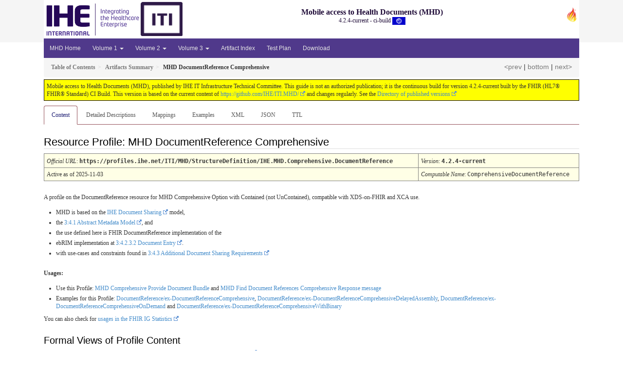

--- FILE ---
content_type: text/html; charset=utf-8
request_url: https://build.fhir.org/ig/IHE/ITI.MHD/StructureDefinition-IHE.MHD.Comprehensive.DocumentReference.html
body_size: 65796
content:
<!-- get modelType -->



<?xml version="1.0" encoding="UTF-8"?>
<!DOCTYPE HTML>
<html xml:lang="en" xmlns="http://www.w3.org/1999/xhtml" lang="en">
  <head>
    <meta content="text/html;charset=utf-8" http-equiv="Content-Type"/>
    <title>MHD DocumentReference Comprehensive - Mobile access to Health Documents (MHD) v4.2.4-current</title>

    <meta name="viewport" content="width=device-width, initial-scale=1.0"/>
    <meta name="author" content="http://hl7.org/fhir"/>

    <link href="fhir.css" rel="stylesheet"/>

    <!-- Bootstrap core CSS -->
    <link href="assets/css/bootstrap-fhir.css" rel="stylesheet"/>

    <!-- Project extras -->
    <link href="assets/css/project.css" rel="stylesheet"/>
    <link href="assets/css/pygments-manni.css" rel="stylesheet"/>
    <link href="assets/css/jquery-ui.css" rel="stylesheet"/>
  	<link href="assets/css/prism.css" rel="stylesheet" />
  	<link href="assets/css/cqf.css" rel="stylesheet" />
    <!-- Placeholder for child template CSS declarations -->
<link href="assets/css/ihe.css" rel="stylesheet"/>
<link href="assets/css/nonum.css" rel="stylesheet"/>
<script type="text/javascript" src="https://www.googletagmanager.com/gtag/js?id=G-HLBNC861DJ" async> </script> 


    <script type="text/javascript" src="fhir-table-scripts.js"> </script>

    <!-- HTML5 shim and Respond.js IE8 support of HTML5 elements and media queries -->
    <!--[if lt IE 9]>
    <script src="assets/js/html5shiv.js"></script>
    <script src="assets/js/respond.min.js"></script>
    <![endif]-->

    <!-- Favicons -->
    <link rel="apple-touch-icon-precomposed" sizes="144x144" href="assets/ico/icon-fhir-144.png"/>
    <link rel="apple-touch-icon-precomposed" sizes="114x114" href="assets/ico/icon-fhir-114.png"/>
    <link rel="apple-touch-icon-precomposed" sizes="72x72" href="assets/ico/icon-fhir-72.png"/>
    <link rel="apple-touch-icon-precomposed" href="assets/ico/icon-fhir-57.png"/>
    <link rel="shortcut icon" href="assets/ico/favicon.png"/>
  </head>
  <body onload="document.body.style.opacity='1'">

	  <script src="assets/js/prism.js"></script>
    <script type="text/javascript" src="assets/js/mermaid.js"></script>
    <script type="text/javascript" src="assets/js/mermaid-init.js"></script>
    <style type="text/css">h2{--heading-prefix:"19.34"}
    h3,h4,h5,h6{--heading-prefix:"19.34"}</style>
    <div id="segment-header" class="segment">  <!-- segment-header -->
      <div class="container">  <!-- container -->

        <!-- Placeholder for child template header declarations -->

<div id="project-nav">
  <a id="ihe-logo" data-no-external="true" href="http://profiles.ihe.net">
    <img height="71" alt="Visit the IHE website" src="assets/images/ihe-international.png"/>
  </a>
</div>
<div id="family-nav">
  <a id="family-logo" data-no-external="true" href="http://hl7.org/fhir"><img height="30" alt="Visit the FHIR website" src="assets/images/fhir-logo.png"/> </a>
</div>
<!--
<div id="hl7-search">
  <a id="hl7-search-lnk" data-no-external="true" href="searchform.html"><img alt="Search FHIR" src="assets/images/search.png"/></a>
</div>
-->
<div id="project-nav">
  
  
    <a id="project-logo" data-no-external="true" href="http://profiles.ihe.net/ITI/index.html"><img height="70" alt="Visit the ITI website" src="assets/images/ITI.png"/> </a>
</div>

        <div id="ig-status">
          <p><span style="font-size:12pt;font-weight:bold">Mobile access to Health Documents (MHD)</span>
            <br/>
            <span style="display:inline-block;">4.2.4-current - ci-build



  <img alt="International flag" src="assets/images/001.svg" height="16" title="International"/>


            </span>
          </p>
        </div>
      </div> <!-- /container -->
    </div>  <!-- /segment-header -->

    <div id="segment-navbar" class="segment">  <!-- segment-navbar -->
      <div id="stripe"> </div>
      <div class="container">  <!-- container -->
        <!-- HEADER CONTENT -->

        <nav class="navbar navbar-inverse">
          <!--status-bar-->
          <div class="container">
            <button data-target=".navbar-inverse-collapse" class="navbar-toggle" data-toggle="collapse" type="button">
              <span class="icon-bar"> </span>
              <span class="icon-bar"> </span>
              <span class="icon-bar"> </span>
            </button>
            <a class="navbar-brand hidden" href="http://hl7.org/fhir/R4/index.html">FHIR</a>
            <div class="nav-collapse collapse navbar-inverse-collapse">
              <!-- menu.xml  -->

<ul xmlns="http://www.w3.org/1999/xhtml" class="nav navbar-nav">
  <li>
    <a href="index.html">MHD Home</a>
  </li>
  <li class="dropdown">
    <a data-toggle="dropdown" href="#" class="dropdown-toggle">Volume 1
      <b class="caret"></b>
    </a>
    <ul class="dropdown-menu">
      <li>
        <a href="index.html">Introduction</a>
      </li>
      <li>
        <a href="1331_actors_and_transactions.html">Actors and Transactions</a>
      </li>
      <li>
        <a href="1332_actor_options.html">Actor Options</a>
      </li>
      <li>
        <a href="1333_required_grouping.html">Actor Required Grouping</a>
      </li>
      <li>
        <a href="1334_overview.html">Overview</a>
      </li>
      <li>
        <a href="1335_security_considerations.html">Security Considerations</a>
      </li>
      <li>
        <a href="1336_cross_profile_considerations.html">Cross Profile Considerations</a>
      </li>
    </ul>
  </li>
  <li class="dropdown">
    <a data-toggle="dropdown" href="#" class="dropdown-toggle">Volume 2
      <b class="caret"></b>
    </a>
    <ul class="dropdown-menu">
      <li>
        <a href="ITI-65.html">Provide Document Bundle [ITI-65]</a>
      </li>
      <li>
        <a href="ITI-66.html">Find Document Lists [ITI-66]</a>
      </li>
      <li>
        <a href="ITI-67.html">Find Document References [ITI-67]</a>
      </li>
      <li>
        <a href="ITI-68.html">Retrieve Document [ITI-68]</a>
      </li>
      <li>
        <a href="ITI-105.html">Simplified Publish [ITI-105]</a>
      </li>
      <li>
        <a href="ITI-106.html">Generate Metadata [ITI-106]</a>
      </li>
    </ul>
  </li>
  <li class="dropdown">
    <a data-toggle="dropdown" href="#" class="dropdown-toggle">Volume 3
      <b class="caret"></b>
    </a>
    <ul class="dropdown-menu">
      <li>
        <a href="31_xds.html">Error Codes</a>
      </li>
      <li>
        <a href="32_fhir_maps.html">FHIR Maps</a>
      </li>
    </ul>
  </li>
  <li>
    <a href="artifacts.html">Artifact Index</a>
  </li>
  <li>
    <a href="testplan.html">Test Plan</a>
  </li>
  <li>
    <a href="download.html">Download</a>
  </li>
</ul>
            </div>  <!-- /.nav-collapse -->
          </div>  <!-- /.container -->
        </nav>  <!-- /.navbar -->
      <!-- /HEADER CONTENT -->
      </div>  <!-- /container -->
    </div>  <!-- /segment-navbar -->
    <!--status-bar-->

    <div id="segment-breadcrumb" class="segment">  <!-- segment-breadcrumb -->
      <div class="container">  <!-- container -->
        <ul class="breadcrumb">
          <li><a href='toc.html'><b>Table of Contents</b></a></li><li><a href='artifacts.html'><b>Artifacts Summary</b></a></li><li><b>MHD DocumentReference Comprehensive</b></li>

          <span style="float:right;">

            <a href="StructureDefinition-IHE.MHD.Comprehensive.ProvideBundle.profile.ttl.html">&lt;prev</a> | 

            <a href="#bottom">bottom</a>

          | <a href="StructureDefinition-IHE.MHD.Comprehensive.DocumentReference-definitions.html">next&gt;</a>

          </span>

        </ul>
      </div>  <!-- /container -->
    </div>  <!-- /segment-breadcrumb -->

    <a name="top"> </a>
    <div id="segment-content" class="segment">  <!-- segment-content -->
      <div class="container">  <!-- container -->
        <div class="row">
          <div class="inner-wrapper">

<div class="col-12">
  <!--ReleaseHeader--><p id="publish-box">Mobile access to Health Documents (MHD), published by IHE IT Infrastructure Technical Committee. This guide is not an authorized publication; it is the continuous build for version 4.2.4-current  built by the FHIR (HL7&reg; FHIR&reg; Standard) CI Build. This version is based on the current content of <a href='https://github.com/IHE/ITI.MHD/'>https://github.com/IHE/ITI.MHD/</a> and changes regularly. See the <a href='https://profiles.ihe.net/ITI/MHD/history.html'>Directory of published versions</a></p><!--EndReleaseHeader-->
  











<ul class="nav nav-tabs">

  <li class="active">
    <a href="#">Content</a>
  </li>



  <li>
    <a href="StructureDefinition-IHE.MHD.Comprehensive.DocumentReference-definitions.html">Detailed Descriptions</a>
  </li>



  
    <li>
      <a href="StructureDefinition-IHE.MHD.Comprehensive.DocumentReference-mappings.html">Mappings</a>
    </li>
  






  
    
      <li>
        <a href="StructureDefinition-IHE.MHD.Comprehensive.DocumentReference-examples.html">Examples</a>
      </li>
    
  




  
    <li>
      <a href="StructureDefinition-IHE.MHD.Comprehensive.DocumentReference.profile.xml.html">XML</a>
    </li>
  


  
    <li>
      <a href="StructureDefinition-IHE.MHD.Comprehensive.DocumentReference.profile.json.html">JSON</a>
    </li>
  


  
    <li>
      <a href="StructureDefinition-IHE.MHD.Comprehensive.DocumentReference.profile.ttl.html">TTL</a>
    </li>
  


</ul>


  <a name="root"> </a>
  <h2 id="root">Resource Profile:

    MHD DocumentReference Comprehensive





  </h2>

  <table class="colsi">

    <tr>
      <td colspan="4"><i>Official URL</i>: <span class="copy-text">https://profiles.ihe.net/ITI/MHD/StructureDefinition/IHE.MHD.Comprehensive.DocumentReference<button title="Click to copy URL" class="btn-copy" data-clipboard-text="https://profiles.ihe.net/ITI/MHD/StructureDefinition/IHE.MHD.Comprehensive.DocumentReference"/></span>
      </td>
      <td><i>Version</i>:
      <span class="copy-text">4.2.4-current<button title="Click to copy versioned URL" class="btn-copy" data-clipboard-text="https://profiles.ihe.net/ITI/MHD/StructureDefinition/IHE.MHD.Comprehensive.DocumentReference|4.2.4-current"/></span>
      </td>
    </tr>

    <tr>







      <td colspan="4">
        
          Active
          
            as of 2025-11-03
          
        
      </td>



      <td><i>Computable Name</i>: <span style="font-family: monospace;">ComprehensiveDocumentReference</span></td>
    </tr>




  </table>

<p>
<p>A profile on the DocumentReference resource for MHD Comprehensive Option with Contained (not UnContained), compatible with XDS-on-FHIR and XCA use.</p>
<ul>
  <li>MHD is based on the <a href="https://profiles.ihe.net/ITI/HIE-Whitepaper/index.html">IHE Document Sharing</a> model,</li>
  <li>the <a href="https://profiles.ihe.net/ITI/TF/Volume3/ch-4.1.html#4.1">3:4.1 Abstract Metadata Model</a>, and</li>
  <li>the use defined here is FHIR DocumentReference implementation of the</li>
  <li>ebRIM implementation at <a href="https://profiles.ihe.net/ITI/TF/Volume3/ch-4.2.html#4.2.3.2">3:4.2.3.2 Document Entry</a>.</li>
  <li>with use-cases and constraints found in <a href="https://profiles.ihe.net/ITI/TF/Volume3/ch-4.3.html#4.3">3:4.3 Additional Document Sharing Requirements</a></li>
</ul>

</p>



<!-- insert intro if present -->




<p><b>Usages:</b></p>
<ul>
 <li>Use this Profile: <a href="StructureDefinition-IHE.MHD.Comprehensive.ProvideBundle.html">MHD Comprehensive Provide Document Bundle</a> and <a href="StructureDefinition-IHE.MHD.FindDocumentReferencesComprehensiveResponseMessage.html">MHD Find Document References Comprehensive Response message</a></li>
 <li>Examples for this Profile: <a href="DocumentReference-ex-DocumentReferenceComprehensive.html">DocumentReference/ex-DocumentReferenceComprehensive</a>, <a href="DocumentReference-ex-DocumentReferenceComprehensiveDelayedAssembly.html">DocumentReference/ex-DocumentReferenceComprehensiveDelayedAssembly</a>, <a href="DocumentReference-ex-DocumentReferenceComprehensiveOnDemand.html">DocumentReference/ex-DocumentReferenceComprehensiveOnDemand</a> and <a href="DocumentReference-ex-DocumentReferenceComprehensiveWithBinary.html">DocumentReference/ex-DocumentReferenceComprehensiveWithBinary</a></li>
</ul>
<p>You can also check for <a href="https://packages2.fhir.org/xig/ihe.iti.mhd|current/StructureDefinition/IHE.MHD.Comprehensive.DocumentReference">usages in the FHIR IG Statistics</a></p>

  <!-- no uri -->
  <a name="profile"> </a>
  <h3 id="profile">Formal Views of Profile Content</h3>
  <p>
    <a href="http://build.fhir.org/ig/FHIR/ig-guidance/readingIgs.html#structure-definitions">Description of Profiles, Differentials, Snapshots and how the different presentations work</a>.
  </p>
  <div id="tabs">
    <ul>
      <li>
        <a href="#tabs-key">Key Elements Table</a>
      </li>
      <li>
        <a href="#tabs-diff">Differential Table</a>
      </li>
      <li>
        <a href="#tabs-snap">Snapshot Table</a>
      </li>

<!--      <li>
        <a href="#tabs-xml">Pseudo-XML</a>
      </li>-->


<!--      <li>
        <a href="#tabs-json">Pseudo-JSON</a>
      </li>-->


      <!--<li>
        <a href="#tabs-ttl">Pseudo-TTL</a>
      </li>-->

      <li>
        <a href="#tabs-summ">Statistics/References</a>
      </li>
      <li>
        <a href="#tabs-all">All</a>
      </li>
    </ul>
    <a name="tabs-key"> </a>
    <div id="tabs-key">
      <div id="tbl-key">
        <div id="tbl-key-inner">
          <table border="0" fhir="generated-heirarchy" cellpadding="0" cellspacing="0" style="border: 0px #F0F0F0 solid; font-size: 11px; font-family: verdana; vertical-align: top;" data-fhir="generated-heirarchy"><tr fhir="generated-heirarchy" style="border: 1px #F0F0F0 solid; font-size: 11px; font-family: verdana; vertical-align: top" data-fhir="generated-heirarchy"><th style="vertical-align: top; text-align : var(--ig-left,left); background-color: white; border: 0px #F0F0F0 solid; padding:0px 4px 0px 4px; padding-top: 3px; padding-bottom: 3px" class="hierarchy"><a no-external="true" href="https://build.fhir.org/ig/FHIR/ig-guidance/readingIgs.html#table-views" title="The logical name of the element" data-no-external="true">Name</a></th><th style="vertical-align: top; text-align : var(--ig-left,left); background-color: white; border: 0px #F0F0F0 solid; padding:0px 4px 0px 4px; padding-top: 3px; padding-bottom: 3px" class="hierarchy"><a no-external="true" href="https://build.fhir.org/ig/FHIR/ig-guidance/readingIgs.html#table-views" title="Information about the use of the element" data-no-external="true">Flags</a></th><th style="vertical-align: top; text-align : var(--ig-left,left); background-color: white; border: 0px #F0F0F0 solid; padding:0px 4px 0px 4px; padding-top: 3px; padding-bottom: 3px" class="hierarchy"><a no-external="true" href="https://build.fhir.org/ig/FHIR/ig-guidance/readingIgs.html#table-views" title="Minimum and Maximum # of times the element can appear in the instance" data-no-external="true">Card.</a></th><th style="vertical-align: top; text-align : var(--ig-left,left); background-color: white; border: 0px #F0F0F0 solid; padding:0px 4px 0px 4px; padding-top: 3px; padding-bottom: 3px; width: 100px" class="hierarchy"><a no-external="true" href="https://build.fhir.org/ig/FHIR/ig-guidance/readingIgs.html#table-views" title="Reference to the type of the element" data-no-external="true">Type</a></th><th style="vertical-align: top; text-align : var(--ig-left,left); background-color: white; border: 0px #F0F0F0 solid; padding:0px 4px 0px 4px; padding-top: 3px; padding-bottom: 3px" class="hierarchy"><a no-external="true" href="https://build.fhir.org/ig/FHIR/ig-guidance/readingIgs.html#table-views" title="Additional information about the element" data-no-external="true">Description &amp; Constraints</a>&nbsp;&nbsp;&nbsp;&nbsp;<span style="font-weight: normal">Filter: <input size="10" name="filter" style="border: 1px #F0F0F0 solid; background-color: rgb(254, 254, 231);" onInput="filterTree(document.getElementById('IHE.MHD.Comprehensive.DocumentReferenceK'), event.target.value)" type="text"/> <img onClick="showPanel(event.target, document.getElementById('IHE.MHD.Comprehensive.DocumentReferenceK'), document.getElementById('ppIHE.MHD.Comprehensive.DocumentReferenceK'))" src="tree-filter.png" alt="Filters"/><div style="display: none; position: fixed; opacity : 1.0; background-color: rgb(254, 254, 231); border: 1px solid #ccc; padding: 10px; boxShadow: 0 2px 5px rgba(0,0,0,0.2); zIndex: 1000; borderRadius: 4px" id="ppIHE.MHD.Comprehensive.DocumentReferenceK">Bindings <input onClick="filterDesc(document.getElementById('IHE.MHD.Comprehensive.DocumentReferenceK'), 'binding',event.target.checked, document.getElementById('ppIHE.MHD.Comprehensive.DocumentReferenceK'))" size="1" name="binding" checked="true" id="cbIHE.MHD.Comprehensive.DocumentReferenceK-binding" type="checkbox"/><br/>Constraints <input onClick="filterDesc(document.getElementById('IHE.MHD.Comprehensive.DocumentReferenceK'), 'constraint',event.target.checked, document.getElementById('ppIHE.MHD.Comprehensive.DocumentReferenceK'))" size="1" name="constraint" checked="true" id="cbIHE.MHD.Comprehensive.DocumentReferenceK-constraint" type="checkbox"/><br/>Obligations <input onClick="filterDesc(document.getElementById('IHE.MHD.Comprehensive.DocumentReferenceK'), 'obligation',event.target.checked, document.getElementById('ppIHE.MHD.Comprehensive.DocumentReferenceK'))" size="1" name="obligation" checked="true" id="cbIHE.MHD.Comprehensive.DocumentReferenceK-obligation" type="checkbox"/><br/></div></span><span style="float: right"><a no-external="true" href="https://build.fhir.org/ig/FHIR/ig-guidance/readingIgs.html#table-views" title="Legend for this format" data-no-external="true"><img src="https://hl7.org/fhir/R4/help16.png" alt="doco" style="background-color: inherit"/></a></span></th></tr>
<tr fhir="generated-heirarchy" style="border: 0px #F0F0F0 solid; padding:0px; vertical-align: top; background-color: white" data-fhir="generated-heirarchy"><td style="vertical-align: top; text-align : var(--ig-left,left); background-color: white; border: 0px #F0F0F0 solid; padding:0px 4px 0px 4px; white-space: nowrap; background-image: url(tbl_bck1.png)" class="hierarchy"><img src="tbl_spacer.png" alt="." style="background-color: inherit" class="hierarchy"/><img src="icon_resource.png" alt="." style="background-color: white; background-color: inherit" title="Resource" class="hierarchy"/> <a no-external="true" href="StructureDefinition-IHE.MHD.Comprehensive.DocumentReference-definitions.html#DocumentReference" title="A reference to a document of any kind for any purpose. Provides metadata about the document so that the document can be discovered and managed. The scope of a document is any seralized object with a mime-type, so includes formal patient centric documents (CDA), cliical notes, scanned paper, and non-patient specific documents like policy text." data-no-external="true">DocumentReference</a><a name="k-DocumentReference"> </a></td>
<td style="vertical-align: top; text-align : var(--ig-left,left); background-color: white; border: 0px #F0F0F0 solid; padding:0px 4px 0px 4px" class="hierarchy"></td>
<td style="vertical-align: top; text-align : var(--ig-left,left); background-color: white; border: 0px #F0F0F0 solid; padding:0px 4px 0px 4px" class="hierarchy">0..*</td>
<td style="vertical-align: top; text-align : var(--ig-left,left); background-color: white; border: 0px #F0F0F0 solid; padding:0px 4px 0px 4px" class="hierarchy"><a href="StructureDefinition-IHE.MHD.UnContained.Comprehensive.DocumentReference.html">UnContainedComprehensiveDocumentReference</a></td>
<td style="vertical-align: top; text-align : var(--ig-left,left); background-color: white; border: 0px #F0F0F0 solid; padding:0px 4px 0px 4px" class="hierarchy">A reference to a document<br/></td></tr>
<tr fhir="generated-heirarchy" style="border: 0px #F0F0F0 solid; padding:0px; vertical-align: top; background-color: #F7F7F7" data-fhir="generated-heirarchy"><td style="vertical-align: top; text-align : var(--ig-left,left); background-color: #F7F7F7; border: 0px #F0F0F0 solid; padding:0px 4px 0px 4px; white-space: nowrap; background-image: url(tbl_bck10.png)" class="hierarchy"><img src="tbl_spacer.png" alt="." style="background-color: inherit" class="hierarchy"/><img src="tbl_vjoin.png" alt="." style="background-color: inherit" class="hierarchy"/><img src="icon_primitive.png" alt="." style="background-color: #F7F7F7; background-color: inherit" title="Primitive Data Type" class="hierarchy"/> <a no-external="true" href="StructureDefinition-IHE.MHD.Comprehensive.DocumentReference-definitions.html#DocumentReference.implicitRules" title="A reference to a set of rules that were followed when the resource was constructed, and which must be understood when processing the content. Often, this is a reference to an implementation guide that defines the special rules along with other profiles etc." data-no-external="true">implicitRules</a><a name="k-DocumentReference.implicitRules"> </a></td>
<td style="vertical-align: top; text-align : var(--ig-left,left); background-color: #F7F7F7; border: 0px #F0F0F0 solid; padding:0px 4px 0px 4px" class="hierarchy"><span style="padding-left: 3px; padding-right: 3px; color: black; null" title="This element is a modifier element">?!</span><span style="padding-left: 3px; padding-right: 3px; color: black; null" title="This element is included in summaries">Σ</span></td>
<td style="vertical-align: top; text-align : var(--ig-left,left); background-color: #F7F7F7; border: 0px #F0F0F0 solid; padding:0px 4px 0px 4px" class="hierarchy">0..1</td>
<td style="vertical-align: top; text-align : var(--ig-left,left); background-color: #F7F7F7; border: 0px #F0F0F0 solid; padding:0px 4px 0px 4px" class="hierarchy"><a href="http://hl7.org/fhir/R4/datatypes.html#uri">uri</a></td>
<td style="vertical-align: top; text-align : var(--ig-left,left); background-color: #F7F7F7; border: 0px #F0F0F0 solid; padding:0px 4px 0px 4px" class="hierarchy">A set of rules under which this content was created</td></tr>
<tr fhir="generated-heirarchy" style="border: 0px #F0F0F0 solid; padding:0px; vertical-align: top; background-color: white" data-fhir="generated-heirarchy"><td style="vertical-align: top; text-align : var(--ig-left,left); background-color: white; border: 0px #F0F0F0 solid; padding:0px 4px 0px 4px; white-space: nowrap; background-image: url(tbl_bck10.png)" class="hierarchy"><img src="tbl_spacer.png" alt="." style="background-color: inherit" class="hierarchy"/><img src="tbl_vjoin.png" alt="." style="background-color: inherit" class="hierarchy"/><img src="icon_datatype.gif" alt="." style="background-color: white; background-color: inherit" title="Data Type" class="hierarchy"/> <a no-external="true" href="StructureDefinition-IHE.MHD.Comprehensive.DocumentReference-definitions.html#DocumentReference.masterIdentifier" title="Document identifier as assigned by the source of the document. This identifier is specific to this version of the document. This unique identifier may be used elsewhere to identify this version of the document." data-no-external="true">masterIdentifier</a><a name="k-DocumentReference.masterIdentifier"> </a></td>
<td style="vertical-align: top; text-align : var(--ig-left,left); background-color: white; border: 0px #F0F0F0 solid; padding:0px 4px 0px 4px" class="hierarchy"><span style="padding-left: 3px; padding-right: 3px; color: black; null" title="This element is included in summaries">Σ</span></td>
<td style="vertical-align: top; text-align : var(--ig-left,left); background-color: white; border: 0px #F0F0F0 solid; padding:0px 4px 0px 4px" class="hierarchy">1..1</td>
<td style="vertical-align: top; text-align : var(--ig-left,left); background-color: white; border: 0px #F0F0F0 solid; padding:0px 4px 0px 4px" class="hierarchy"><a href="StructureDefinition-IHE.MHD.UniqueIdIdentifier.html" title="Identifier">UniqueIdIdentifier</a></td>
<td style="vertical-align: top; text-align : var(--ig-left,left); background-color: white; border: 0px #F0F0F0 solid; padding:0px 4px 0px 4px" class="hierarchy">Master Version Specific Identifier</td></tr>
<tr fhir="generated-heirarchy" style="border: 0px #F0F0F0 solid; padding:0px; vertical-align: top; background-color: #F7F7F7" data-fhir="generated-heirarchy"><td style="vertical-align: top; text-align : var(--ig-left,left); background-color: #F7F7F7; border: 0px #F0F0F0 solid; padding:0px 4px 0px 4px; white-space: nowrap; background-image: url(tbl_bck13.png)" class="hierarchy"><img src="tbl_spacer.png" alt="." style="background-color: inherit" class="hierarchy"/><img src="tbl_vjoin.png" alt="." style="background-color: inherit" class="hierarchy"/><img src="icon_slice.png" alt="." style="background-color: #F7F7F7; background-color: inherit" title="Slice Definition" class="hierarchy"/> <a style="font-style: italic; font-style: italic" no-external="true" href="StructureDefinition-IHE.MHD.Comprehensive.DocumentReference-definitions.html#DocumentReference.identifier" title="Other identifiers associated with the document, including version independent identifiers." data-no-external="true">Slices for identifier</a><a name="k-DocumentReference.identifier"> </a></td>
<td style="vertical-align: top; text-align : var(--ig-left,left); background-color: #F7F7F7; border: 0px #F0F0F0 solid; padding:0px 4px 0px 4px" class="hierarchy"><span style="padding-left: 3px; padding-right: 3px; color: white; background-color: red; font-style: italic" title="This element must be supported">S</span><span style="padding-left: 3px; padding-right: 3px; color: black; null; font-style: italic" title="This element is included in summaries">Σ</span></td>
<td style="vertical-align: top; text-align : var(--ig-left,left); background-color: #F7F7F7; border: 0px #F0F0F0 solid; padding:0px 4px 0px 4px" class="hierarchy"><span style="font-style: italic"></span><span style="font-style: italic">0</span><span style="font-style: italic">..</span><span style="font-style: italic">*</span></td>
<td style="vertical-align: top; text-align : var(--ig-left,left); background-color: #F7F7F7; border: 0px #F0F0F0 solid; padding:0px 4px 0px 4px" class="hierarchy"><a style="font-style: italic; font-style: italic" href="http://hl7.org/fhir/R4/datatypes.html#Identifier">Identifier</a></td>
<td style="vertical-align: top; text-align : var(--ig-left,left); background-color: #F7F7F7; border: 0px #F0F0F0 solid; padding:0px 4px 0px 4px" class="hierarchy"><span style="font-style: italic">Other identifiers for the document</span><br style="font-style: italic"/><span style="font-weight:bold; font-style: italic">Slice: </span><span style="font-style: italic">Unordered, Open by value:use</span><br style="font-style: italic"/></td></tr>
<tr fhir="generated-heirarchy" style="border: 0px #F0F0F0 solid; padding:0px; vertical-align: top; background-color: white" data-fhir="generated-heirarchy"><td style="vertical-align: top; text-align : var(--ig-left,left); background-color: white; border: 0px #F0F0F0 solid; padding:0px 4px 0px 4px; white-space: nowrap; background-image: url(tbl_bck124.png)" class="hierarchy"><img src="tbl_spacer.png" alt="." style="background-color: inherit" class="hierarchy"/><img src="tbl_vline.png" alt="." style="background-color: inherit" class="hierarchy"/><img src="tbl_vjoin_end_slicer.png" alt="." style="background-color: inherit" class="hierarchy"/><img src="icon_slice_item.png" alt="." style="background-color: white; background-color: inherit" title="Slice Item" class="hierarchy"/> <a no-external="true" href="StructureDefinition-IHE.MHD.Comprehensive.DocumentReference-definitions.html#DocumentReference.identifier:entryUUID" title="Slice entryUUID: Other identifiers associated with the document, including version independent identifiers." data-no-external="true">identifier:entryUUID</a><a name="k-DocumentReference.identifier.2"> </a></td>
<td style="vertical-align: top; text-align : var(--ig-left,left); background-color: white; border: 0px #F0F0F0 solid; padding:0px 4px 0px 4px" class="hierarchy"><span style="padding-left: 3px; padding-right: 3px; color: white; background-color: red" title="This element must be supported">S</span><span style="padding-left: 3px; padding-right: 3px; color: black; null" title="This element is included in summaries">Σ</span></td>
<td style="vertical-align: top; text-align : var(--ig-left,left); background-color: white; border: 0px #F0F0F0 solid; padding:0px 4px 0px 4px" class="hierarchy">0..*</td>
<td style="vertical-align: top; text-align : var(--ig-left,left); background-color: white; border: 0px #F0F0F0 solid; padding:0px 4px 0px 4px" class="hierarchy"><a href="StructureDefinition-IHE.MHD.EntryUUID.Identifier.html" title="Identifier">EntryUUIDIdentifier</a></td>
<td style="vertical-align: top; text-align : var(--ig-left,left); background-color: white; border: 0px #F0F0F0 solid; padding:0px 4px 0px 4px" class="hierarchy">Other identifiers for the document<br/></td></tr>
<tr fhir="generated-heirarchy" style="border: 0px #F0F0F0 solid; padding:0px; vertical-align: top; background-color: #F7F7F7" data-fhir="generated-heirarchy"><td style="vertical-align: top; text-align : var(--ig-left,left); background-color: #F7F7F7; border: 0px #F0F0F0 solid; padding:0px 4px 0px 4px; white-space: nowrap; background-image: url(tbl_bck10.png)" class="hierarchy"><img src="tbl_spacer.png" alt="." style="background-color: inherit" class="hierarchy"/><img src="tbl_vjoin.png" alt="." style="background-color: inherit" class="hierarchy"/><img src="icon_primitive.png" alt="." style="background-color: #F7F7F7; background-color: inherit" title="Primitive Data Type" class="hierarchy"/> <a no-external="true" href="StructureDefinition-IHE.MHD.Comprehensive.DocumentReference-definitions.html#DocumentReference.status" title="The status of this document reference." data-no-external="true">status</a><a name="k-DocumentReference.status"> </a></td>
<td style="vertical-align: top; text-align : var(--ig-left,left); background-color: #F7F7F7; border: 0px #F0F0F0 solid; padding:0px 4px 0px 4px" class="hierarchy"><span style="padding-left: 3px; padding-right: 3px; color: black; null" title="This element is a modifier element">?!</span><span style="padding-left: 3px; padding-right: 3px; color: black; null" title="This element is included in summaries">Σ</span></td>
<td style="vertical-align: top; text-align : var(--ig-left,left); background-color: #F7F7F7; border: 0px #F0F0F0 solid; padding:0px 4px 0px 4px" class="hierarchy">1..1</td>
<td style="vertical-align: top; text-align : var(--ig-left,left); background-color: #F7F7F7; border: 0px #F0F0F0 solid; padding:0px 4px 0px 4px" class="hierarchy"><a href="http://hl7.org/fhir/R4/datatypes.html#code">code</a></td>
<td style="vertical-align: top; text-align : var(--ig-left,left); background-color: #F7F7F7; border: 0px #F0F0F0 solid; padding:0px 4px 0px 4px" class="hierarchy">current | superseded | entered-in-error<br class="binding"/><span style="font-weight:bold" title="null" class="binding">Binding: </span><a href="ValueSet-DocumentReferenceStats.html" title="https://profiles.ihe.net/ITI/MHD/ValueSet/DocumentReferenceStats" class="binding">MHD DocumentReference status codes</a><span title="null" class="binding"> (</span><a href="http://hl7.org/fhir/R4/terminologies.html#required" title="To be conformant, the concept in this element SHALL be from the specified value set." class="binding">required</a><span title="null" class="binding">)</span></td></tr>
<tr fhir="generated-heirarchy" style="border: 0px #F0F0F0 solid; padding:0px; vertical-align: top; background-color: white" data-fhir="generated-heirarchy"><td style="vertical-align: top; text-align : var(--ig-left,left); background-color: white; border: 0px #F0F0F0 solid; padding:0px 4px 0px 4px; white-space: nowrap; background-image: url(tbl_bck10.png)" class="hierarchy"><img src="tbl_spacer.png" alt="." style="background-color: inherit" class="hierarchy"/><img src="tbl_vjoin.png" alt="." style="background-color: inherit" class="hierarchy"/><img src="icon_datatype.gif" alt="." style="background-color: white; background-color: inherit" title="Data Type" class="hierarchy"/> <a no-external="true" href="StructureDefinition-IHE.MHD.Comprehensive.DocumentReference-definitions.html#DocumentReference.type" title="Specifies the particular kind of document referenced  (e.g. History and Physical, Discharge Summary, Progress Note). This usually equates to the purpose of making the document referenced." data-no-external="true">type</a><a name="k-DocumentReference.type"> </a></td>
<td style="vertical-align: top; text-align : var(--ig-left,left); background-color: white; border: 0px #F0F0F0 solid; padding:0px 4px 0px 4px" class="hierarchy"><span style="padding-left: 3px; padding-right: 3px; color: white; background-color: red" title="This element must be supported">S</span><span style="padding-left: 3px; padding-right: 3px; color: black; null" title="This element is included in summaries">Σ</span></td>
<td style="vertical-align: top; text-align : var(--ig-left,left); background-color: white; border: 0px #F0F0F0 solid; padding:0px 4px 0px 4px" class="hierarchy">1..1</td>
<td style="vertical-align: top; text-align : var(--ig-left,left); background-color: white; border: 0px #F0F0F0 solid; padding:0px 4px 0px 4px" class="hierarchy"><a href="http://hl7.org/fhir/R4/datatypes.html#CodeableConcept">CodeableConcept</a></td>
<td style="vertical-align: top; text-align : var(--ig-left,left); background-color: white; border: 0px #F0F0F0 solid; padding:0px 4px 0px 4px" class="hierarchy">Kind of document (LOINC if possible)<br class="binding"/><span style="font-weight:bold" title="null" class="binding">Binding: </span><a href="http://hl7.org/fhir/R4/valueset-c80-doc-typecodes.html" title="http://hl7.org/fhir/ValueSet/c80-doc-typecodes" class="binding">DocumentTypeValueSet</a><span title="null" class="binding"> (</span><a href="http://hl7.org/fhir/R4/terminologies.html#preferred" title="Instances are encouraged to draw from the specified codes for interoperability purposes but are not required to do so to be considered conformant." class="binding">preferred</a><span title="null" class="binding">)</span><span title="null" class="binding">: </span><span title="null" class="binding">Precise type of clinical document.</span></td></tr>
<tr fhir="generated-heirarchy" style="border: 0px #F0F0F0 solid; padding:0px; vertical-align: top; background-color: #F7F7F7" data-fhir="generated-heirarchy"><td style="vertical-align: top; text-align : var(--ig-left,left); background-color: #F7F7F7; border: 0px #F0F0F0 solid; padding:0px 4px 0px 4px; white-space: nowrap; background-image: url(tbl_bck10.png)" class="hierarchy"><img src="tbl_spacer.png" alt="." style="background-color: inherit" class="hierarchy"/><img src="tbl_vjoin.png" alt="." style="background-color: inherit" class="hierarchy"/><img src="icon_datatype.gif" alt="." style="background-color: #F7F7F7; background-color: inherit" title="Data Type" class="hierarchy"/> <a no-external="true" href="StructureDefinition-IHE.MHD.Comprehensive.DocumentReference-definitions.html#DocumentReference.category" title="A categorization for the type of document referenced - helps for indexing and searching. This may be implied by or derived from the code specified in the DocumentReference.type." data-no-external="true">category</a><a name="k-DocumentReference.category"> </a></td>
<td style="vertical-align: top; text-align : var(--ig-left,left); background-color: #F7F7F7; border: 0px #F0F0F0 solid; padding:0px 4px 0px 4px" class="hierarchy"><span style="padding-left: 3px; padding-right: 3px; color: white; background-color: red" title="This element must be supported">S</span><span style="padding-left: 3px; padding-right: 3px; color: black; null" title="This element is included in summaries">Σ</span></td>
<td style="vertical-align: top; text-align : var(--ig-left,left); background-color: #F7F7F7; border: 0px #F0F0F0 solid; padding:0px 4px 0px 4px" class="hierarchy">1..1</td>
<td style="vertical-align: top; text-align : var(--ig-left,left); background-color: #F7F7F7; border: 0px #F0F0F0 solid; padding:0px 4px 0px 4px" class="hierarchy"><a href="http://hl7.org/fhir/R4/datatypes.html#CodeableConcept">CodeableConcept</a></td>
<td style="vertical-align: top; text-align : var(--ig-left,left); background-color: #F7F7F7; border: 0px #F0F0F0 solid; padding:0px 4px 0px 4px" class="hierarchy">Categorization of document<br class="binding"/><span style="font-weight:bold" title="null" class="binding">Binding: </span><a href="http://hl7.org/fhir/R4/valueset-document-classcodes.html" title="http://hl7.org/fhir/ValueSet/document-classcodes" class="binding">DocumentClassValueSet</a><span title="null" class="binding"> (</span><a href="http://hl7.org/fhir/R4/terminologies.html#example" title="Instances are not expected or even encouraged to draw from the specified value set.  The value set merely provides examples of the types of concepts intended to be included." class="binding">example</a><span title="null" class="binding">)</span><span title="null" class="binding">: </span><span title="null" class="binding">High-level kind of a clinical document at a macro level.</span><br/></td></tr>
<tr fhir="generated-heirarchy" style="border: 0px #F0F0F0 solid; padding:0px; vertical-align: top; background-color: white" data-fhir="generated-heirarchy"><td style="vertical-align: top; text-align : var(--ig-left,left); background-color: white; border: 0px #F0F0F0 solid; padding:0px 4px 0px 4px; white-space: nowrap; background-image: url(tbl_bck10.png)" class="hierarchy"><img src="tbl_spacer.png" alt="." style="background-color: inherit" class="hierarchy"/><img src="tbl_vjoin.png" alt="." style="background-color: inherit" class="hierarchy"/><img src="icon_reference.png" alt="." style="background-color: white; background-color: inherit" title="Reference to another Resource" class="hierarchy"/> <a no-external="true" href="StructureDefinition-IHE.MHD.Comprehensive.DocumentReference-definitions.html#DocumentReference.subject" title="Who or what the document is about. The document can be about a person, (patient or healthcare practitioner), a device (e.g. a machine) or even a group of subjects (such as a document about a herd of farm animals, or a set of patients that share a common exposure)." data-no-external="true">subject</a><a name="k-DocumentReference.subject"> </a></td>
<td style="vertical-align: top; text-align : var(--ig-left,left); background-color: white; border: 0px #F0F0F0 solid; padding:0px 4px 0px 4px" class="hierarchy"><span style="padding-left: 3px; padding-right: 3px; color: white; background-color: red" title="This element must be supported">S</span><span style="padding-left: 3px; padding-right: 3px; color: black; null" title="This element is included in summaries">Σ</span></td>
<td style="vertical-align: top; text-align : var(--ig-left,left); background-color: white; border: 0px #F0F0F0 solid; padding:0px 4px 0px 4px" class="hierarchy">1..1</td>
<td style="vertical-align: top; text-align : var(--ig-left,left); background-color: white; border: 0px #F0F0F0 solid; padding:0px 4px 0px 4px" class="hierarchy"><a href="http://hl7.org/fhir/R4/references.html">Reference</a>(<a href="http://hl7.org/fhir/R4/patient.html">Patient</a>)</td>
<td style="vertical-align: top; text-align : var(--ig-left,left); background-color: white; border: 0px #F0F0F0 solid; padding:0px 4px 0px 4px" class="hierarchy">Who/what is the subject of the document</td></tr>
<tr fhir="generated-heirarchy" style="border: 0px #F0F0F0 solid; padding:0px; vertical-align: top; background-color: #F7F7F7" data-fhir="generated-heirarchy"><td style="vertical-align: top; text-align : var(--ig-left,left); background-color: #F7F7F7; border: 0px #F0F0F0 solid; padding:0px 4px 0px 4px; white-space: nowrap; background-image: url(tbl_bck10.png)" class="hierarchy"><img src="tbl_spacer.png" alt="." style="background-color: inherit" class="hierarchy"/><img src="tbl_vjoin.png" alt="." style="background-color: inherit" class="hierarchy"/><img src="icon_primitive.png" alt="." style="background-color: #F7F7F7; background-color: inherit" title="Primitive Data Type" class="hierarchy"/> <a no-external="true" href="StructureDefinition-IHE.MHD.Comprehensive.DocumentReference-definitions.html#DocumentReference.date" title="When the document reference was created." data-no-external="true">date</a><a name="k-DocumentReference.date"> </a></td>
<td style="vertical-align: top; text-align : var(--ig-left,left); background-color: #F7F7F7; border: 0px #F0F0F0 solid; padding:0px 4px 0px 4px" class="hierarchy"><span style="padding-left: 3px; padding-right: 3px; color: white; background-color: red" title="This element must be supported">S</span><span style="padding-left: 3px; padding-right: 3px; color: black; null" title="This element is included in summaries">Σ</span></td>
<td style="vertical-align: top; text-align : var(--ig-left,left); background-color: #F7F7F7; border: 0px #F0F0F0 solid; padding:0px 4px 0px 4px" class="hierarchy">0..1</td>
<td style="vertical-align: top; text-align : var(--ig-left,left); background-color: #F7F7F7; border: 0px #F0F0F0 solid; padding:0px 4px 0px 4px" class="hierarchy"><a href="http://hl7.org/fhir/R4/datatypes.html#instant">instant</a></td>
<td style="vertical-align: top; text-align : var(--ig-left,left); background-color: #F7F7F7; border: 0px #F0F0F0 solid; padding:0px 4px 0px 4px" class="hierarchy">When this document reference was created</td></tr>
<tr fhir="generated-heirarchy" style="border: 0px #F0F0F0 solid; padding:0px; vertical-align: top; background-color: white" data-fhir="generated-heirarchy"><td style="vertical-align: top; text-align : var(--ig-left,left); background-color: white; border: 0px #F0F0F0 solid; padding:0px 4px 0px 4px; white-space: nowrap; background-image: url(tbl_bck10.png)" class="hierarchy"><img src="tbl_spacer.png" alt="." style="background-color: inherit" class="hierarchy"/><img src="tbl_vjoin.png" alt="." style="background-color: inherit" class="hierarchy"/><img src="icon_reference.png" alt="." style="background-color: white; background-color: inherit" title="Reference to another Resource" class="hierarchy"/> <a no-external="true" href="StructureDefinition-IHE.MHD.Comprehensive.DocumentReference-definitions.html#DocumentReference.author" title="Identifies who is responsible for adding the information to the document." data-no-external="true">author</a><a name="k-DocumentReference.author"> </a></td>
<td style="vertical-align: top; text-align : var(--ig-left,left); background-color: white; border: 0px #F0F0F0 solid; padding:0px 4px 0px 4px" class="hierarchy"><span style="padding-left: 3px; padding-right: 3px; color: white; background-color: red" title="This element must be supported">S</span><span style="padding-left: 3px; padding-right: 3px; color: black; null" title="This element is included in summaries">Σ</span></td>
<td style="vertical-align: top; text-align : var(--ig-left,left); background-color: white; border: 0px #F0F0F0 solid; padding:0px 4px 0px 4px" class="hierarchy">0..*</td>
<td style="vertical-align: top; text-align : var(--ig-left,left); background-color: white; border: 0px #F0F0F0 solid; padding:0px 4px 0px 4px" class="hierarchy"><a href="http://hl7.org/fhir/R4/references.html">Reference</a>(<a href="http://hl7.org/fhir/R4/practitioner.html">Practitioner</a> | <a href="http://hl7.org/fhir/R4/practitionerrole.html">PractitionerRole</a> | <a href="http://hl7.org/fhir/R4/organization.html">Organization</a> | <a href="http://hl7.org/fhir/R4/device.html">Device</a> | <a href="http://hl7.org/fhir/R4/patient.html">Patient</a> | <a href="http://hl7.org/fhir/R4/relatedperson.html">RelatedPerson</a>)<a href="http://hl7.org/fhir/R4/valueset-resource-aggregation-mode.html"> {</a><a href="http://hl7.org/fhir/R4/valueset-resource-aggregation-mode.html" title="The reference is a local reference to a contained resource.">c</a><a href="http://hl7.org/fhir/R4/valueset-resource-aggregation-mode.html">}</a></td>
<td style="vertical-align: top; text-align : var(--ig-left,left); background-color: white; border: 0px #F0F0F0 solid; padding:0px 4px 0px 4px" class="hierarchy">Who and/or what authored the document<br/></td></tr>
<tr fhir="generated-heirarchy" style="border: 0px #F0F0F0 solid; padding:0px; vertical-align: top; background-color: #F7F7F7" data-fhir="generated-heirarchy"><td style="vertical-align: top; text-align : var(--ig-left,left); background-color: #F7F7F7; border: 0px #F0F0F0 solid; padding:0px 4px 0px 4px; white-space: nowrap; background-image: url(tbl_bck10.png)" class="hierarchy"><img src="tbl_spacer.png" alt="." style="background-color: inherit" class="hierarchy"/><img src="tbl_vjoin.png" alt="." style="background-color: inherit" class="hierarchy"/><img src="icon_reference.png" alt="." style="background-color: #F7F7F7; background-color: inherit" title="Reference to another Resource" class="hierarchy"/> <a no-external="true" href="StructureDefinition-IHE.MHD.Comprehensive.DocumentReference-definitions.html#DocumentReference.authenticator" title="Which person or organization authenticates that this document is valid." data-no-external="true">authenticator</a><a name="k-DocumentReference.authenticator"> </a></td>
<td style="vertical-align: top; text-align : var(--ig-left,left); background-color: #F7F7F7; border: 0px #F0F0F0 solid; padding:0px 4px 0px 4px" class="hierarchy"></td>
<td style="vertical-align: top; text-align : var(--ig-left,left); background-color: #F7F7F7; border: 0px #F0F0F0 solid; padding:0px 4px 0px 4px" class="hierarchy">0..1</td>
<td style="vertical-align: top; text-align : var(--ig-left,left); background-color: #F7F7F7; border: 0px #F0F0F0 solid; padding:0px 4px 0px 4px" class="hierarchy"><a href="http://hl7.org/fhir/R4/references.html">Reference</a>(<a href="http://hl7.org/fhir/R4/practitioner.html">Practitioner</a> | <a href="http://hl7.org/fhir/R4/practitionerrole.html">PractitionerRole</a> | <a href="http://hl7.org/fhir/R4/organization.html">Organization</a>)<a href="http://hl7.org/fhir/R4/valueset-resource-aggregation-mode.html"> {</a><a href="http://hl7.org/fhir/R4/valueset-resource-aggregation-mode.html" title="The reference is a local reference to a contained resource.">c</a><a href="http://hl7.org/fhir/R4/valueset-resource-aggregation-mode.html">}</a></td>
<td style="vertical-align: top; text-align : var(--ig-left,left); background-color: #F7F7F7; border: 0px #F0F0F0 solid; padding:0px 4px 0px 4px" class="hierarchy">Who/what authenticated the document</td></tr>
<tr fhir="generated-heirarchy" style="border: 0px #F0F0F0 solid; padding:0px; vertical-align: top; background-color: white" data-fhir="generated-heirarchy"><td style="vertical-align: top; text-align : var(--ig-left,left); background-color: white; border: 0px #F0F0F0 solid; padding:0px 4px 0px 4px; white-space: nowrap; background-image: url(tbl_bck11.png)" class="hierarchy"><img src="tbl_spacer.png" alt="." style="background-color: inherit" class="hierarchy"/><img src="tbl_vjoin.png" alt="." style="background-color: inherit" class="hierarchy"/><img src="icon_datatype.gif" alt="." style="background-color: white; background-color: inherit" title="Data Type" class="hierarchy"/> <a no-external="true" href="StructureDefinition-IHE.MHD.Comprehensive.DocumentReference-definitions.html#DocumentReference.relatesTo" title="Relationships that this document has with other document references that already exist." data-no-external="true">relatesTo</a><a name="k-DocumentReference.relatesTo"> </a></td>
<td style="vertical-align: top; text-align : var(--ig-left,left); background-color: white; border: 0px #F0F0F0 solid; padding:0px 4px 0px 4px" class="hierarchy"><span style="padding-left: 3px; padding-right: 3px; color: white; background-color: red" title="This element must be supported">S</span><span style="padding-left: 3px; padding-right: 3px; color: black; null" title="This element is included in summaries">Σ</span></td>
<td style="vertical-align: top; text-align : var(--ig-left,left); background-color: white; border: 0px #F0F0F0 solid; padding:0px 4px 0px 4px" class="hierarchy">0..*</td>
<td style="vertical-align: top; text-align : var(--ig-left,left); background-color: white; border: 0px #F0F0F0 solid; padding:0px 4px 0px 4px" class="hierarchy"><a href="http://hl7.org/fhir/R4/datatypes.html#BackboneElement">BackboneElement</a></td>
<td style="vertical-align: top; text-align : var(--ig-left,left); background-color: white; border: 0px #F0F0F0 solid; padding:0px 4px 0px 4px" class="hierarchy">Relationships to other documents<br/></td></tr>
<tr fhir="generated-heirarchy" style="border: 0px #F0F0F0 solid; padding:0px; vertical-align: top; background-color: #F7F7F7" data-fhir="generated-heirarchy"><td style="vertical-align: top; text-align : var(--ig-left,left); background-color: #F7F7F7; border: 0px #F0F0F0 solid; padding:0px 4px 0px 4px; white-space: nowrap; background-image: url(tbl_bck110.png)" class="hierarchy"><img src="tbl_spacer.png" alt="." style="background-color: inherit" class="hierarchy"/><img src="tbl_vline.png" alt="." style="background-color: inherit" class="hierarchy"/><img src="tbl_vjoin.png" alt="." style="background-color: inherit" class="hierarchy"/><img src="icon_modifier_extension_simple.png" alt="." style="background-color: #F7F7F7; background-color: inherit" title="Simple Extension" class="hierarchy"/> <a no-external="true" href="StructureDefinition-IHE.MHD.Comprehensive.DocumentReference-definitions.html#DocumentReference.relatesTo.modifierExtension" title="May be used to represent additional information that is not part of the basic definition of the element and that modifies the understanding of the element in which it is contained and/or the understanding of the containing element's descendants. Usually modifier elements provide negation or qualification. To make the use of extensions safe and manageable, there is a strict set of governance applied to the definition and use of extensions. Though any implementer can define an extension, there is a set of requirements that SHALL be met as part of the definition of the extension. Applications processing a resource are required to check for modifier extensions.

Modifier extensions SHALL NOT change the meaning of any elements on Resource or DomainResource (including cannot change the meaning of modifierExtension itself)." data-no-external="true">modifierExtension</a><a name="k-DocumentReference.relatesTo.modifierExtension"> </a></td>
<td style="vertical-align: top; text-align : var(--ig-left,left); background-color: #F7F7F7; border: 0px #F0F0F0 solid; padding:0px 4px 0px 4px" class="hierarchy"><span style="padding-left: 3px; padding-right: 3px; color: black; null" title="This element is a modifier element">?!</span><span style="padding-left: 3px; padding-right: 3px; color: black; null" title="This element is included in summaries">Σ</span></td>
<td style="vertical-align: top; text-align : var(--ig-left,left); background-color: #F7F7F7; border: 0px #F0F0F0 solid; padding:0px 4px 0px 4px" class="hierarchy">0..*</td>
<td style="vertical-align: top; text-align : var(--ig-left,left); background-color: #F7F7F7; border: 0px #F0F0F0 solid; padding:0px 4px 0px 4px" class="hierarchy"><a href="http://hl7.org/fhir/R4/extensibility.html#Extension">Extension</a></td>
<td style="vertical-align: top; text-align : var(--ig-left,left); background-color: #F7F7F7; border: 0px #F0F0F0 solid; padding:0px 4px 0px 4px" class="hierarchy">Extensions that cannot be ignored even if unrecognized<br/></td></tr>
<tr fhir="generated-heirarchy" style="border: 0px #F0F0F0 solid; padding:0px; vertical-align: top; background-color: white" data-fhir="generated-heirarchy"><td style="vertical-align: top; text-align : var(--ig-left,left); background-color: white; border: 0px #F0F0F0 solid; padding:0px 4px 0px 4px; white-space: nowrap; background-image: url(tbl_bck110.png)" class="hierarchy"><img src="tbl_spacer.png" alt="." style="background-color: inherit" class="hierarchy"/><img src="tbl_vline.png" alt="." style="background-color: inherit" class="hierarchy"/><img src="tbl_vjoin.png" alt="." style="background-color: inherit" class="hierarchy"/><img src="icon_primitive.png" alt="." style="background-color: white; background-color: inherit" title="Primitive Data Type" class="hierarchy"/> <a no-external="true" href="StructureDefinition-IHE.MHD.Comprehensive.DocumentReference-definitions.html#DocumentReference.relatesTo.code" title="The type of relationship that this document has with anther document." data-no-external="true">code</a><a name="k-DocumentReference.relatesTo.code"> </a></td>
<td style="vertical-align: top; text-align : var(--ig-left,left); background-color: white; border: 0px #F0F0F0 solid; padding:0px 4px 0px 4px" class="hierarchy"><span style="padding-left: 3px; padding-right: 3px; color: black; null" title="This element is included in summaries">Σ</span></td>
<td style="vertical-align: top; text-align : var(--ig-left,left); background-color: white; border: 0px #F0F0F0 solid; padding:0px 4px 0px 4px" class="hierarchy">1..1</td>
<td style="vertical-align: top; text-align : var(--ig-left,left); background-color: white; border: 0px #F0F0F0 solid; padding:0px 4px 0px 4px" class="hierarchy"><a href="http://hl7.org/fhir/R4/datatypes.html#code">code</a></td>
<td style="vertical-align: top; text-align : var(--ig-left,left); background-color: white; border: 0px #F0F0F0 solid; padding:0px 4px 0px 4px" class="hierarchy">replaces | transforms | signs | appends<br class="binding"/><span style="font-weight:bold" title="null" class="binding">Binding: </span><a href="http://hl7.org/fhir/R4/valueset-document-relationship-type.html" title="http://hl7.org/fhir/ValueSet/document-relationship-type" class="binding">DocumentRelationshipType</a><span title="null" class="binding"> (</span><a href="http://hl7.org/fhir/R4/terminologies.html#required" title="To be conformant, the concept in this element SHALL be from the specified value set." class="binding">required</a><span title="null" class="binding">)</span><span title="null" class="binding">: </span><span title="null" class="binding">The type of relationship between documents.</span></td></tr>
<tr fhir="generated-heirarchy" style="border: 0px #F0F0F0 solid; padding:0px; vertical-align: top; background-color: #F7F7F7" data-fhir="generated-heirarchy"><td style="vertical-align: top; text-align : var(--ig-left,left); background-color: #F7F7F7; border: 0px #F0F0F0 solid; padding:0px 4px 0px 4px; white-space: nowrap; background-image: url(tbl_bck100.png)" class="hierarchy"><img src="tbl_spacer.png" alt="." style="background-color: inherit" class="hierarchy"/><img src="tbl_vline.png" alt="." style="background-color: inherit" class="hierarchy"/><img src="tbl_vjoin_end.png" alt="." style="background-color: inherit" class="hierarchy"/><img src="icon_reference.png" alt="." style="background-color: #F7F7F7; background-color: inherit" title="Reference to another Resource" class="hierarchy"/> <a no-external="true" href="StructureDefinition-IHE.MHD.Comprehensive.DocumentReference-definitions.html#DocumentReference.relatesTo.target" title="The target document of this relationship." data-no-external="true">target</a><a name="k-DocumentReference.relatesTo.target"> </a></td>
<td style="vertical-align: top; text-align : var(--ig-left,left); background-color: #F7F7F7; border: 0px #F0F0F0 solid; padding:0px 4px 0px 4px" class="hierarchy"><span style="padding-left: 3px; padding-right: 3px; color: black; null" title="This element is included in summaries">Σ</span></td>
<td style="vertical-align: top; text-align : var(--ig-left,left); background-color: #F7F7F7; border: 0px #F0F0F0 solid; padding:0px 4px 0px 4px" class="hierarchy">1..1</td>
<td style="vertical-align: top; text-align : var(--ig-left,left); background-color: #F7F7F7; border: 0px #F0F0F0 solid; padding:0px 4px 0px 4px" class="hierarchy"><a href="http://hl7.org/fhir/R4/references.html">Reference</a>(<a href="http://hl7.org/fhir/R4/documentreference.html">DocumentReference</a>)</td>
<td style="vertical-align: top; text-align : var(--ig-left,left); background-color: #F7F7F7; border: 0px #F0F0F0 solid; padding:0px 4px 0px 4px" class="hierarchy">Target of the relationship</td></tr>
<tr fhir="generated-heirarchy" style="border: 0px #F0F0F0 solid; padding:0px; vertical-align: top; background-color: white" data-fhir="generated-heirarchy"><td style="vertical-align: top; text-align : var(--ig-left,left); background-color: white; border: 0px #F0F0F0 solid; padding:0px 4px 0px 4px; white-space: nowrap; background-image: url(tbl_bck10.png)" class="hierarchy"><img src="tbl_spacer.png" alt="." style="background-color: inherit" class="hierarchy"/><img src="tbl_vjoin.png" alt="." style="background-color: inherit" class="hierarchy"/><img src="icon_datatype.gif" alt="." style="background-color: white; background-color: inherit" title="Data Type" class="hierarchy"/> <a no-external="true" href="StructureDefinition-IHE.MHD.Comprehensive.DocumentReference-definitions.html#DocumentReference.securityLabel" title="A set of Security-Tag codes specifying the level of privacy/security of the Document. Note that DocumentReference.meta.security contains the security labels of the &quot;reference&quot; to the document, while DocumentReference.securityLabel contains a snapshot of the security labels on the document the reference refers to." data-no-external="true">securityLabel</a><a name="k-DocumentReference.securityLabel"> </a></td>
<td style="vertical-align: top; text-align : var(--ig-left,left); background-color: white; border: 0px #F0F0F0 solid; padding:0px 4px 0px 4px" class="hierarchy"><span style="padding-left: 3px; padding-right: 3px; color: white; background-color: red" title="This element must be supported">S</span><span style="padding-left: 3px; padding-right: 3px; color: black; null" title="This element is included in summaries">Σ</span></td>
<td style="vertical-align: top; text-align : var(--ig-left,left); background-color: white; border: 0px #F0F0F0 solid; padding:0px 4px 0px 4px" class="hierarchy">1..*</td>
<td style="vertical-align: top; text-align : var(--ig-left,left); background-color: white; border: 0px #F0F0F0 solid; padding:0px 4px 0px 4px" class="hierarchy"><a href="http://hl7.org/fhir/R4/datatypes.html#CodeableConcept">CodeableConcept</a></td>
<td style="vertical-align: top; text-align : var(--ig-left,left); background-color: white; border: 0px #F0F0F0 solid; padding:0px 4px 0px 4px" class="hierarchy">Document security-tags<br class="binding"/><span style="font-weight:bold" title="null" class="binding">Binding: </span><a href="http://hl7.org/fhir/R4/valueset-security-labels.html" title="http://hl7.org/fhir/ValueSet/security-labels" class="binding">All Security Labels</a><span title="null" class="binding"> (</span><a href="http://hl7.org/fhir/R4/terminologies.html#extensible" title="To be conformant, the concept in this element SHALL be from the specified value set if any of the codes within the value set can apply to the concept being communicated.  If the value set does not cover the concept (based on human review), alternate codings (or, data type allowing, text) may be included instead." class="binding">extensible</a><span title="null" class="binding">)</span><span title="null" class="binding">: </span><span title="null" class="binding">Security Labels from the Healthcare Privacy and Security Classification System.</span><br/></td></tr>
<tr fhir="generated-heirarchy" style="border: 0px #F0F0F0 solid; padding:0px; vertical-align: top; background-color: #F7F7F7" data-fhir="generated-heirarchy"><td style="vertical-align: top; text-align : var(--ig-left,left); background-color: #F7F7F7; border: 0px #F0F0F0 solid; padding:0px 4px 0px 4px; white-space: nowrap; background-image: url(tbl_bck11.png)" class="hierarchy"><img src="tbl_spacer.png" alt="." style="background-color: inherit" class="hierarchy"/><img src="tbl_vjoin.png" alt="." style="background-color: inherit" class="hierarchy"/><img src="icon_datatype.gif" alt="." style="background-color: #F7F7F7; background-color: inherit" title="Data Type" class="hierarchy"/> <a no-external="true" href="StructureDefinition-IHE.MHD.Comprehensive.DocumentReference-definitions.html#DocumentReference.content" title="The document and format referenced." data-no-external="true">content</a><a name="k-DocumentReference.content"> </a></td>
<td style="vertical-align: top; text-align : var(--ig-left,left); background-color: #F7F7F7; border: 0px #F0F0F0 solid; padding:0px 4px 0px 4px" class="hierarchy"><span style="padding-left: 3px; padding-right: 3px; color: black; null" title="This element is included in summaries">Σ</span></td>
<td style="vertical-align: top; text-align : var(--ig-left,left); background-color: #F7F7F7; border: 0px #F0F0F0 solid; padding:0px 4px 0px 4px" class="hierarchy">1..1</td>
<td style="vertical-align: top; text-align : var(--ig-left,left); background-color: #F7F7F7; border: 0px #F0F0F0 solid; padding:0px 4px 0px 4px" class="hierarchy"><a href="http://hl7.org/fhir/R4/datatypes.html#BackboneElement">BackboneElement</a></td>
<td style="vertical-align: top; text-align : var(--ig-left,left); background-color: #F7F7F7; border: 0px #F0F0F0 solid; padding:0px 4px 0px 4px" class="hierarchy">Document referenced<br/></td></tr>
<tr fhir="generated-heirarchy" style="border: 0px #F0F0F0 solid; padding:0px; vertical-align: top; background-color: white" data-fhir="generated-heirarchy"><td style="vertical-align: top; text-align : var(--ig-left,left); background-color: white; border: 0px #F0F0F0 solid; padding:0px 4px 0px 4px; white-space: nowrap; background-image: url(tbl_bck110.png)" class="hierarchy"><img src="tbl_spacer.png" alt="." style="background-color: inherit" class="hierarchy"/><img src="tbl_vline.png" alt="." style="background-color: inherit" class="hierarchy"/><img src="tbl_vjoin.png" alt="." style="background-color: inherit" class="hierarchy"/><img src="icon_modifier_extension_simple.png" alt="." style="background-color: white; background-color: inherit" title="Simple Extension" class="hierarchy"/> <a no-external="true" href="StructureDefinition-IHE.MHD.Comprehensive.DocumentReference-definitions.html#DocumentReference.content.modifierExtension" title="May be used to represent additional information that is not part of the basic definition of the element and that modifies the understanding of the element in which it is contained and/or the understanding of the containing element's descendants. Usually modifier elements provide negation or qualification. To make the use of extensions safe and manageable, there is a strict set of governance applied to the definition and use of extensions. Though any implementer can define an extension, there is a set of requirements that SHALL be met as part of the definition of the extension. Applications processing a resource are required to check for modifier extensions.

Modifier extensions SHALL NOT change the meaning of any elements on Resource or DomainResource (including cannot change the meaning of modifierExtension itself)." data-no-external="true">modifierExtension</a><a name="k-DocumentReference.content.modifierExtension"> </a></td>
<td style="vertical-align: top; text-align : var(--ig-left,left); background-color: white; border: 0px #F0F0F0 solid; padding:0px 4px 0px 4px" class="hierarchy"><span style="padding-left: 3px; padding-right: 3px; color: black; null" title="This element is a modifier element">?!</span><span style="padding-left: 3px; padding-right: 3px; color: black; null" title="This element is included in summaries">Σ</span></td>
<td style="vertical-align: top; text-align : var(--ig-left,left); background-color: white; border: 0px #F0F0F0 solid; padding:0px 4px 0px 4px" class="hierarchy">0..*</td>
<td style="vertical-align: top; text-align : var(--ig-left,left); background-color: white; border: 0px #F0F0F0 solid; padding:0px 4px 0px 4px" class="hierarchy"><a href="http://hl7.org/fhir/R4/extensibility.html#Extension">Extension</a></td>
<td style="vertical-align: top; text-align : var(--ig-left,left); background-color: white; border: 0px #F0F0F0 solid; padding:0px 4px 0px 4px" class="hierarchy">Extensions that cannot be ignored even if unrecognized<br/></td></tr>
<tr fhir="generated-heirarchy" style="border: 0px #F0F0F0 solid; padding:0px; vertical-align: top; background-color: #F7F7F7" data-fhir="generated-heirarchy"><td style="vertical-align: top; text-align : var(--ig-left,left); background-color: #F7F7F7; border: 0px #F0F0F0 solid; padding:0px 4px 0px 4px; white-space: nowrap; background-image: url(tbl_bck111.png)" class="hierarchy"><img src="tbl_spacer.png" alt="." style="background-color: inherit" class="hierarchy"/><img src="tbl_vline.png" alt="." style="background-color: inherit" class="hierarchy"/><img src="tbl_vjoin.png" alt="." style="background-color: inherit" class="hierarchy"/><img src="icon_datatype.gif" alt="." style="background-color: #F7F7F7; background-color: inherit" title="Data Type" class="hierarchy"/> <a no-external="true" href="StructureDefinition-IHE.MHD.Comprehensive.DocumentReference-definitions.html#DocumentReference.content.attachment" title="The document or URL of the document along with critical metadata to prove content has integrity." data-no-external="true">attachment</a><a name="k-DocumentReference.content.attachment"> </a></td>
<td style="vertical-align: top; text-align : var(--ig-left,left); background-color: #F7F7F7; border: 0px #F0F0F0 solid; padding:0px 4px 0px 4px" class="hierarchy"><span style="padding-left: 3px; padding-right: 3px; color: black; null" title="This element is included in summaries">Σ</span></td>
<td style="vertical-align: top; text-align : var(--ig-left,left); background-color: #F7F7F7; border: 0px #F0F0F0 solid; padding:0px 4px 0px 4px" class="hierarchy">1..1</td>
<td style="vertical-align: top; text-align : var(--ig-left,left); background-color: #F7F7F7; border: 0px #F0F0F0 solid; padding:0px 4px 0px 4px" class="hierarchy"><a href="http://hl7.org/fhir/R4/datatypes.html#Attachment">Attachment</a></td>
<td style="vertical-align: top; text-align : var(--ig-left,left); background-color: #F7F7F7; border: 0px #F0F0F0 solid; padding:0px 4px 0px 4px" class="hierarchy">Where to access the document</td></tr>
<tr fhir="generated-heirarchy" style="border: 0px #F0F0F0 solid; padding:0px; vertical-align: top; background-color: white" data-fhir="generated-heirarchy"><td style="vertical-align: top; text-align : var(--ig-left,left); background-color: white; border: 0px #F0F0F0 solid; padding:0px 4px 0px 4px; white-space: nowrap; background-image: url(tbl_bck1110.png)" class="hierarchy"><img src="tbl_spacer.png" alt="." style="background-color: inherit" class="hierarchy"/><img src="tbl_vline.png" alt="." style="background-color: inherit" class="hierarchy"/><img src="tbl_vline.png" alt="." style="background-color: inherit" class="hierarchy"/><img src="tbl_vjoin.png" alt="." style="background-color: inherit" class="hierarchy"/><img src="icon_primitive.png" alt="." style="background-color: white; background-color: inherit" title="Primitive Data Type" class="hierarchy"/> <a no-external="true" href="StructureDefinition-IHE.MHD.Comprehensive.DocumentReference-definitions.html#DocumentReference.content.attachment.contentType" title="Identifies the type of the data in the attachment and allows a method to be chosen to interpret or render the data. Includes mime type parameters such as charset where appropriate." data-no-external="true">contentType</a><a name="k-DocumentReference.content.attachment.contentType"> </a></td>
<td style="vertical-align: top; text-align : var(--ig-left,left); background-color: white; border: 0px #F0F0F0 solid; padding:0px 4px 0px 4px" class="hierarchy"><span style="padding-left: 3px; padding-right: 3px; color: black; null" title="This element is included in summaries">Σ</span></td>
<td style="vertical-align: top; text-align : var(--ig-left,left); background-color: white; border: 0px #F0F0F0 solid; padding:0px 4px 0px 4px" class="hierarchy">1..1</td>
<td style="vertical-align: top; text-align : var(--ig-left,left); background-color: white; border: 0px #F0F0F0 solid; padding:0px 4px 0px 4px" class="hierarchy"><a href="http://hl7.org/fhir/R4/datatypes.html#code">code</a></td>
<td style="vertical-align: top; text-align : var(--ig-left,left); background-color: white; border: 0px #F0F0F0 solid; padding:0px 4px 0px 4px" class="hierarchy">Mime type of the content, with charset etc.<br class="binding"/><span style="font-weight:bold" title="null" class="binding">Binding: </span><a href="http://hl7.org/fhir/R4/valueset-mimetypes.html" title="http://hl7.org/fhir/ValueSet/mimetypes" class="binding">Mime Types</a><span title="null" class="binding"> (</span><a href="http://hl7.org/fhir/R4/terminologies.html#required" title="To be conformant, the concept in this element SHALL be from the specified value set." class="binding">required</a><span title="null" class="binding">)</span><span title="null" class="binding">: </span><span title="null" class="binding">The mime type of an attachment. Any valid mime type is allowed.</span><br/><span style="font-weight:bold">Example General: </span><span style="color: darkgreen">text/plain; charset=UTF-8, image/png</span></td></tr>
<tr fhir="generated-heirarchy" style="border: 0px #F0F0F0 solid; padding:0px; vertical-align: top; background-color: #F7F7F7" data-fhir="generated-heirarchy"><td style="vertical-align: top; text-align : var(--ig-left,left); background-color: #F7F7F7; border: 0px #F0F0F0 solid; padding:0px 4px 0px 4px; white-space: nowrap; background-image: url(tbl_bck1110.png)" class="hierarchy"><img src="tbl_spacer.png" alt="." style="background-color: inherit" class="hierarchy"/><img src="tbl_vline.png" alt="." style="background-color: inherit" class="hierarchy"/><img src="tbl_vline.png" alt="." style="background-color: inherit" class="hierarchy"/><img src="tbl_vjoin.png" alt="." style="background-color: inherit" class="hierarchy"/><img src="icon_primitive.png" alt="." style="background-color: #F7F7F7; background-color: inherit" title="Primitive Data Type" class="hierarchy"/> <a no-external="true" href="StructureDefinition-IHE.MHD.Comprehensive.DocumentReference-definitions.html#DocumentReference.content.attachment.language" title="The human language of the content. The value can be any valid value according to BCP 47." data-no-external="true">language</a><a name="k-DocumentReference.content.attachment.language"> </a></td>
<td style="vertical-align: top; text-align : var(--ig-left,left); background-color: #F7F7F7; border: 0px #F0F0F0 solid; padding:0px 4px 0px 4px" class="hierarchy"><span style="padding-left: 3px; padding-right: 3px; color: white; background-color: red" title="This element must be supported">S</span><span style="padding-left: 3px; padding-right: 3px; color: black; null" title="This element is included in summaries">Σ</span></td>
<td style="vertical-align: top; text-align : var(--ig-left,left); background-color: #F7F7F7; border: 0px #F0F0F0 solid; padding:0px 4px 0px 4px" class="hierarchy">1..1</td>
<td style="vertical-align: top; text-align : var(--ig-left,left); background-color: #F7F7F7; border: 0px #F0F0F0 solid; padding:0px 4px 0px 4px" class="hierarchy"><a href="http://hl7.org/fhir/R4/datatypes.html#code">code</a></td>
<td style="vertical-align: top; text-align : var(--ig-left,left); background-color: #F7F7F7; border: 0px #F0F0F0 solid; padding:0px 4px 0px 4px" class="hierarchy">Human language of the content (BCP-47)<br class="binding"/><span style="font-weight:bold" title="null" class="binding">Binding: </span><a href="http://hl7.org/fhir/R4/valueset-languages.html" title="http://hl7.org/fhir/ValueSet/languages" class="binding">CommonLanguages</a><span title="null" class="binding"> (</span><a href="http://hl7.org/fhir/R4/terminologies.html#preferred" title="Instances are encouraged to draw from the specified codes for interoperability purposes but are not required to do so to be considered conformant." class="binding">preferred</a><span title="null" class="binding">)</span><span title="null" class="binding">: </span><span title="null" class="binding">A human language.</span>
<table class="binding grid"><tr><td style="font-size: 11px"><b>Additional Bindings</b></td><td style="font-size: 11px">Purpose</td></tr>
<tr><td style="font-size: 11px"><a href="http://hl7.org/fhir/R4/valueset-all-languages.html" title="http://hl7.org/fhir/ValueSet/all-languages">AllLanguages</a></td>
<td style="font-size: 11px"><a href="http://hl7.org/fhir/R4/extension-elementdefinition-maxvalueset.html" title="A required binding, for use when the binding strength is 'extensible' or 'preferred'">Max Binding</a></td></tr></table><br/><span style="font-weight:bold">Example General: </span><span style="color: darkgreen">en-AU</span></td></tr>
<tr fhir="generated-heirarchy" style="border: 0px #F0F0F0 solid; padding:0px; vertical-align: top; background-color: white" data-fhir="generated-heirarchy"><td style="vertical-align: top; text-align : var(--ig-left,left); background-color: white; border: 0px #F0F0F0 solid; padding:0px 4px 0px 4px; white-space: nowrap; background-image: url(tbl_bck1110.png)" class="hierarchy"><img src="tbl_spacer.png" alt="." style="background-color: inherit" class="hierarchy"/><img src="tbl_vline.png" alt="." style="background-color: inherit" class="hierarchy"/><img src="tbl_vline.png" alt="." style="background-color: inherit" class="hierarchy"/><img src="tbl_vjoin.png" alt="." style="background-color: inherit" class="hierarchy"/><img src="icon_primitive.png" alt="." style="background-color: white; background-color: inherit" title="Primitive Data Type" class="hierarchy"/> <a no-external="true" href="StructureDefinition-IHE.MHD.Comprehensive.DocumentReference-definitions.html#DocumentReference.content.attachment.url" title="A location where the data can be accessed." data-no-external="true">url</a><a name="k-DocumentReference.content.attachment.url"> </a></td>
<td style="vertical-align: top; text-align : var(--ig-left,left); background-color: white; border: 0px #F0F0F0 solid; padding:0px 4px 0px 4px" class="hierarchy"><span style="padding-left: 3px; padding-right: 3px; color: black; null" title="This element is included in summaries">Σ</span></td>
<td style="vertical-align: top; text-align : var(--ig-left,left); background-color: white; border: 0px #F0F0F0 solid; padding:0px 4px 0px 4px" class="hierarchy">1..1</td>
<td style="vertical-align: top; text-align : var(--ig-left,left); background-color: white; border: 0px #F0F0F0 solid; padding:0px 4px 0px 4px" class="hierarchy"><a href="http://hl7.org/fhir/R4/datatypes.html#url">url</a></td>
<td style="vertical-align: top; text-align : var(--ig-left,left); background-color: white; border: 0px #F0F0F0 solid; padding:0px 4px 0px 4px" class="hierarchy">Uri where the data can be found<br/><span style="font-weight:bold">Example General: </span><span style="color: darkgreen">http://www.acme.com/logo-small.png</span></td></tr>
<tr fhir="generated-heirarchy" style="border: 0px #F0F0F0 solid; padding:0px; vertical-align: top; background-color: #F7F7F7" data-fhir="generated-heirarchy"><td style="vertical-align: top; text-align : var(--ig-left,left); background-color: #F7F7F7; border: 0px #F0F0F0 solid; padding:0px 4px 0px 4px; white-space: nowrap; background-image: url(tbl_bck1100.png)" class="hierarchy"><img src="tbl_spacer.png" alt="." style="background-color: inherit" class="hierarchy"/><img src="tbl_vline.png" alt="." style="background-color: inherit" class="hierarchy"/><img src="tbl_vline.png" alt="." style="background-color: inherit" class="hierarchy"/><img src="tbl_vjoin_end.png" alt="." style="background-color: inherit" class="hierarchy"/><img src="icon_primitive.png" alt="." style="background-color: #F7F7F7; background-color: inherit" title="Primitive Data Type" class="hierarchy"/> <a no-external="true" href="StructureDefinition-IHE.MHD.Comprehensive.DocumentReference-definitions.html#DocumentReference.content.attachment.creation" title="The date that the attachment was first created." data-no-external="true">creation</a><a name="k-DocumentReference.content.attachment.creation"> </a></td>
<td style="vertical-align: top; text-align : var(--ig-left,left); background-color: #F7F7F7; border: 0px #F0F0F0 solid; padding:0px 4px 0px 4px" class="hierarchy"><span style="padding-left: 3px; padding-right: 3px; color: white; background-color: red" title="This element must be supported">S</span><span style="padding-left: 3px; padding-right: 3px; color: black; null" title="This element is included in summaries">Σ</span></td>
<td style="vertical-align: top; text-align : var(--ig-left,left); background-color: #F7F7F7; border: 0px #F0F0F0 solid; padding:0px 4px 0px 4px" class="hierarchy">1..1</td>
<td style="vertical-align: top; text-align : var(--ig-left,left); background-color: #F7F7F7; border: 0px #F0F0F0 solid; padding:0px 4px 0px 4px" class="hierarchy"><a href="http://hl7.org/fhir/R4/datatypes.html#dateTime">dateTime</a></td>
<td style="vertical-align: top; text-align : var(--ig-left,left); background-color: #F7F7F7; border: 0px #F0F0F0 solid; padding:0px 4px 0px 4px" class="hierarchy">Date attachment was first created</td></tr>
<tr fhir="generated-heirarchy" style="border: 0px #F0F0F0 solid; padding:0px; vertical-align: top; background-color: white" data-fhir="generated-heirarchy"><td style="vertical-align: top; text-align : var(--ig-left,left); background-color: white; border: 0px #F0F0F0 solid; padding:0px 4px 0px 4px; white-space: nowrap; background-image: url(tbl_bck100.png)" class="hierarchy"><img src="tbl_spacer.png" alt="." style="background-color: inherit" class="hierarchy"/><img src="tbl_vline.png" alt="." style="background-color: inherit" class="hierarchy"/><img src="tbl_vjoin_end.png" alt="." style="background-color: inherit" class="hierarchy"/><img src="icon_datatype.gif" alt="." style="background-color: white; background-color: inherit" title="Data Type" class="hierarchy"/> <a no-external="true" href="StructureDefinition-IHE.MHD.Comprehensive.DocumentReference-definitions.html#DocumentReference.content.format" title="An identifier of the document encoding, structure, and template that the document conforms to beyond the base format indicated in the mimeType." data-no-external="true">format</a><a name="k-DocumentReference.content.format"> </a></td>
<td style="vertical-align: top; text-align : var(--ig-left,left); background-color: white; border: 0px #F0F0F0 solid; padding:0px 4px 0px 4px" class="hierarchy"><span style="padding-left: 3px; padding-right: 3px; color: white; background-color: red" title="This element must be supported">S</span><span style="padding-left: 3px; padding-right: 3px; color: black; null" title="This element is included in summaries">Σ</span></td>
<td style="vertical-align: top; text-align : var(--ig-left,left); background-color: white; border: 0px #F0F0F0 solid; padding:0px 4px 0px 4px" class="hierarchy">1..1</td>
<td style="vertical-align: top; text-align : var(--ig-left,left); background-color: white; border: 0px #F0F0F0 solid; padding:0px 4px 0px 4px" class="hierarchy"><a href="http://hl7.org/fhir/R4/datatypes.html#Coding">Coding</a></td>
<td style="vertical-align: top; text-align : var(--ig-left,left); background-color: white; border: 0px #F0F0F0 solid; padding:0px 4px 0px 4px" class="hierarchy">Format/content rules for the document<br class="binding"/><span style="font-weight:bold" title="null" class="binding">Binding: </span><a href="https://profiles.ihe.net/fhir/ihe.formatcode.fhir/1.4.0/ValueSet-formatcode.html" title="http://ihe.net/fhir/ihe.formatcode.fhir/ValueSet/formatcode" class="binding">IHE ValueSet of Format Codes for use with Document Sharing</a><span title="null" class="binding"> (</span><a href="http://hl7.org/fhir/R4/terminologies.html#preferred" title="Instances are encouraged to draw from the specified codes for interoperability purposes but are not required to do so to be considered conformant." class="binding">preferred</a><span title="null" class="binding">)</span></td></tr>
<tr fhir="generated-heirarchy" style="border: 0px #F0F0F0 solid; padding:0px; vertical-align: top; background-color: #F7F7F7" data-fhir="generated-heirarchy"><td style="vertical-align: top; text-align : var(--ig-left,left); background-color: #F7F7F7; border: 0px #F0F0F0 solid; padding:0px 4px 0px 4px; white-space: nowrap; background-image: url(tbl_bck01.png)" class="hierarchy"><img src="tbl_spacer.png" alt="." style="background-color: inherit" class="hierarchy"/><img src="tbl_vjoin_end.png" alt="." style="background-color: inherit" class="hierarchy"/><img src="icon_datatype.gif" alt="." style="background-color: #F7F7F7; background-color: inherit" title="Data Type" class="hierarchy"/> <a no-external="true" href="StructureDefinition-IHE.MHD.Comprehensive.DocumentReference-definitions.html#DocumentReference.context" title="The clinical context in which the document was prepared." data-no-external="true">context</a><a name="k-DocumentReference.context"> </a></td>
<td style="vertical-align: top; text-align : var(--ig-left,left); background-color: #F7F7F7; border: 0px #F0F0F0 solid; padding:0px 4px 0px 4px" class="hierarchy"><span style="padding-left: 3px; padding-right: 3px; color: black; null" title="This element is included in summaries">Σ</span></td>
<td style="vertical-align: top; text-align : var(--ig-left,left); background-color: #F7F7F7; border: 0px #F0F0F0 solid; padding:0px 4px 0px 4px" class="hierarchy">1..1</td>
<td style="vertical-align: top; text-align : var(--ig-left,left); background-color: #F7F7F7; border: 0px #F0F0F0 solid; padding:0px 4px 0px 4px" class="hierarchy"><a href="http://hl7.org/fhir/R4/datatypes.html#BackboneElement">BackboneElement</a></td>
<td style="vertical-align: top; text-align : var(--ig-left,left); background-color: #F7F7F7; border: 0px #F0F0F0 solid; padding:0px 4px 0px 4px" class="hierarchy">Clinical context of document</td></tr>
<tr fhir="generated-heirarchy" style="border: 0px #F0F0F0 solid; padding:0px; vertical-align: top; background-color: white" data-fhir="generated-heirarchy"><td style="vertical-align: top; text-align : var(--ig-left,left); background-color: white; border: 0px #F0F0F0 solid; padding:0px 4px 0px 4px; white-space: nowrap; background-image: url(tbl_bck010.png)" class="hierarchy"><img src="tbl_spacer.png" alt="." style="background-color: inherit" class="hierarchy"/><img src="tbl_blank.png" alt="." style="background-color: inherit" class="hierarchy"/><img src="tbl_vjoin.png" alt="." style="background-color: inherit" class="hierarchy"/><img src="icon_modifier_extension_simple.png" alt="." style="background-color: white; background-color: inherit" title="Simple Extension" class="hierarchy"/> <a no-external="true" href="StructureDefinition-IHE.MHD.Comprehensive.DocumentReference-definitions.html#DocumentReference.context.modifierExtension" title="May be used to represent additional information that is not part of the basic definition of the element and that modifies the understanding of the element in which it is contained and/or the understanding of the containing element's descendants. Usually modifier elements provide negation or qualification. To make the use of extensions safe and manageable, there is a strict set of governance applied to the definition and use of extensions. Though any implementer can define an extension, there is a set of requirements that SHALL be met as part of the definition of the extension. Applications processing a resource are required to check for modifier extensions.

Modifier extensions SHALL NOT change the meaning of any elements on Resource or DomainResource (including cannot change the meaning of modifierExtension itself)." data-no-external="true">modifierExtension</a><a name="k-DocumentReference.context.modifierExtension"> </a></td>
<td style="vertical-align: top; text-align : var(--ig-left,left); background-color: white; border: 0px #F0F0F0 solid; padding:0px 4px 0px 4px" class="hierarchy"><span style="padding-left: 3px; padding-right: 3px; color: black; null" title="This element is a modifier element">?!</span><span style="padding-left: 3px; padding-right: 3px; color: black; null" title="This element is included in summaries">Σ</span></td>
<td style="vertical-align: top; text-align : var(--ig-left,left); background-color: white; border: 0px #F0F0F0 solid; padding:0px 4px 0px 4px" class="hierarchy">0..*</td>
<td style="vertical-align: top; text-align : var(--ig-left,left); background-color: white; border: 0px #F0F0F0 solid; padding:0px 4px 0px 4px" class="hierarchy"><a href="http://hl7.org/fhir/R4/extensibility.html#Extension">Extension</a></td>
<td style="vertical-align: top; text-align : var(--ig-left,left); background-color: white; border: 0px #F0F0F0 solid; padding:0px 4px 0px 4px" class="hierarchy">Extensions that cannot be ignored even if unrecognized<br/></td></tr>
<tr fhir="generated-heirarchy" style="border: 0px #F0F0F0 solid; padding:0px; vertical-align: top; background-color: #F7F7F7" data-fhir="generated-heirarchy"><td style="vertical-align: top; text-align : var(--ig-left,left); background-color: #F7F7F7; border: 0px #F0F0F0 solid; padding:0px 4px 0px 4px; white-space: nowrap; background-image: url(tbl_bck010.png)" class="hierarchy"><img src="tbl_spacer.png" alt="." style="background-color: inherit" class="hierarchy"/><img src="tbl_blank.png" alt="." style="background-color: inherit" class="hierarchy"/><img src="tbl_vjoin.png" alt="." style="background-color: inherit" class="hierarchy"/><img src="icon_datatype.gif" alt="." style="background-color: #F7F7F7; background-color: inherit" title="Data Type" class="hierarchy"/> <a no-external="true" href="StructureDefinition-IHE.MHD.Comprehensive.DocumentReference-definitions.html#DocumentReference.context.period" title="The time period over which the service that is described by the document was provided." data-no-external="true">period</a><a name="k-DocumentReference.context.period"> </a></td>
<td style="vertical-align: top; text-align : var(--ig-left,left); background-color: #F7F7F7; border: 0px #F0F0F0 solid; padding:0px 4px 0px 4px" class="hierarchy"><span style="padding-left: 3px; padding-right: 3px; color: white; background-color: red" title="This element must be supported">S</span><span style="padding-left: 3px; padding-right: 3px; color: black; null" title="This element is included in summaries">Σ</span></td>
<td style="vertical-align: top; text-align : var(--ig-left,left); background-color: #F7F7F7; border: 0px #F0F0F0 solid; padding:0px 4px 0px 4px" class="hierarchy">0..1</td>
<td style="vertical-align: top; text-align : var(--ig-left,left); background-color: #F7F7F7; border: 0px #F0F0F0 solid; padding:0px 4px 0px 4px" class="hierarchy"><a href="http://hl7.org/fhir/R4/datatypes.html#Period">Period</a></td>
<td style="vertical-align: top; text-align : var(--ig-left,left); background-color: #F7F7F7; border: 0px #F0F0F0 solid; padding:0px 4px 0px 4px" class="hierarchy">Time of service that is being documented</td></tr>
<tr fhir="generated-heirarchy" style="border: 0px #F0F0F0 solid; padding:0px; vertical-align: top; background-color: white" data-fhir="generated-heirarchy"><td style="vertical-align: top; text-align : var(--ig-left,left); background-color: white; border: 0px #F0F0F0 solid; padding:0px 4px 0px 4px; white-space: nowrap; background-image: url(tbl_bck010.png)" class="hierarchy"><img src="tbl_spacer.png" alt="." style="background-color: inherit" class="hierarchy"/><img src="tbl_blank.png" alt="." style="background-color: inherit" class="hierarchy"/><img src="tbl_vjoin.png" alt="." style="background-color: inherit" class="hierarchy"/><img src="icon_datatype.gif" alt="." style="background-color: white; background-color: inherit" title="Data Type" class="hierarchy"/> <a no-external="true" href="StructureDefinition-IHE.MHD.Comprehensive.DocumentReference-definitions.html#DocumentReference.context.facilityType" title="The kind of facility where the patient was seen." data-no-external="true">facilityType</a><a name="k-DocumentReference.context.facilityType"> </a></td>
<td style="vertical-align: top; text-align : var(--ig-left,left); background-color: white; border: 0px #F0F0F0 solid; padding:0px 4px 0px 4px" class="hierarchy"><span style="padding-left: 3px; padding-right: 3px; color: white; background-color: red" title="This element must be supported">S</span></td>
<td style="vertical-align: top; text-align : var(--ig-left,left); background-color: white; border: 0px #F0F0F0 solid; padding:0px 4px 0px 4px" class="hierarchy">1..1</td>
<td style="vertical-align: top; text-align : var(--ig-left,left); background-color: white; border: 0px #F0F0F0 solid; padding:0px 4px 0px 4px" class="hierarchy"><a href="http://hl7.org/fhir/R4/datatypes.html#CodeableConcept">CodeableConcept</a></td>
<td style="vertical-align: top; text-align : var(--ig-left,left); background-color: white; border: 0px #F0F0F0 solid; padding:0px 4px 0px 4px" class="hierarchy">Kind of facility where patient was seen<br class="binding"/><span style="font-weight:bold" title="null" class="binding">Binding: </span><a href="http://hl7.org/fhir/R4/valueset-c80-facilitycodes.html" title="http://hl7.org/fhir/ValueSet/c80-facilitycodes" class="binding">FacilityTypeCodeValueSet</a><span title="null" class="binding"> (</span><a href="http://hl7.org/fhir/R4/terminologies.html#example" title="Instances are not expected or even encouraged to draw from the specified value set.  The value set merely provides examples of the types of concepts intended to be included." class="binding">example</a><span title="null" class="binding">)</span><span title="null" class="binding">: </span><span title="null" class="binding">XDS Facility Type.</span></td></tr>
<tr fhir="generated-heirarchy" style="border: 0px #F0F0F0 solid; padding:0px; vertical-align: top; background-color: #F7F7F7" data-fhir="generated-heirarchy"><td style="vertical-align: top; text-align : var(--ig-left,left); background-color: #F7F7F7; border: 0px #F0F0F0 solid; padding:0px 4px 0px 4px; white-space: nowrap; background-image: url(tbl_bck010.png)" class="hierarchy"><img src="tbl_spacer.png" alt="." style="background-color: inherit" class="hierarchy"/><img src="tbl_blank.png" alt="." style="background-color: inherit" class="hierarchy"/><img src="tbl_vjoin.png" alt="." style="background-color: inherit" class="hierarchy"/><img src="icon_datatype.gif" alt="." style="background-color: #F7F7F7; background-color: inherit" title="Data Type" class="hierarchy"/> <a no-external="true" href="StructureDefinition-IHE.MHD.Comprehensive.DocumentReference-definitions.html#DocumentReference.context.practiceSetting" title="This property may convey specifics about the practice setting where the content was created, often reflecting the clinical specialty." data-no-external="true">practiceSetting</a><a name="k-DocumentReference.context.practiceSetting"> </a></td>
<td style="vertical-align: top; text-align : var(--ig-left,left); background-color: #F7F7F7; border: 0px #F0F0F0 solid; padding:0px 4px 0px 4px" class="hierarchy"><span style="padding-left: 3px; padding-right: 3px; color: white; background-color: red" title="This element must be supported">S</span></td>
<td style="vertical-align: top; text-align : var(--ig-left,left); background-color: #F7F7F7; border: 0px #F0F0F0 solid; padding:0px 4px 0px 4px" class="hierarchy">1..1</td>
<td style="vertical-align: top; text-align : var(--ig-left,left); background-color: #F7F7F7; border: 0px #F0F0F0 solid; padding:0px 4px 0px 4px" class="hierarchy"><a href="http://hl7.org/fhir/R4/datatypes.html#CodeableConcept">CodeableConcept</a></td>
<td style="vertical-align: top; text-align : var(--ig-left,left); background-color: #F7F7F7; border: 0px #F0F0F0 solid; padding:0px 4px 0px 4px" class="hierarchy">Additional details about where the content was created (e.g. clinical specialty)<br class="binding"/><span style="font-weight:bold" title="null" class="binding">Binding: </span><a href="http://hl7.org/fhir/R4/valueset-c80-practice-codes.html" title="http://hl7.org/fhir/ValueSet/c80-practice-codes" class="binding">PracticeSettingCodeValueSet</a><span title="null" class="binding"> (</span><a href="http://hl7.org/fhir/R4/terminologies.html#example" title="Instances are not expected or even encouraged to draw from the specified value set.  The value set merely provides examples of the types of concepts intended to be included." class="binding">example</a><span title="null" class="binding">)</span><span title="null" class="binding">: </span><span title="null" class="binding">Additional details about where the content was created (e.g. clinical specialty).</span></td></tr>
<tr fhir="generated-heirarchy" style="border: 0px #F0F0F0 solid; padding:0px; vertical-align: top; background-color: white" data-fhir="generated-heirarchy"><td style="vertical-align: top; text-align : var(--ig-left,left); background-color: white; border: 0px #F0F0F0 solid; padding:0px 4px 0px 4px; white-space: nowrap; background-image: url(tbl_bck000.png)" class="hierarchy"><img src="tbl_spacer.png" alt="." style="background-color: inherit" class="hierarchy"/><img src="tbl_blank.png" alt="." style="background-color: inherit" class="hierarchy"/><img src="tbl_vjoin_end.png" alt="." style="background-color: inherit" class="hierarchy"/><img src="icon_reference.png" alt="." style="background-color: white; background-color: inherit" title="Reference to another Resource" class="hierarchy"/> <a no-external="true" href="StructureDefinition-IHE.MHD.Comprehensive.DocumentReference-definitions.html#DocumentReference.context.sourcePatientInfo" title="The Patient Information as known when the document was published. May be a reference to a version specific, or contained." data-no-external="true">sourcePatientInfo</a><a name="k-DocumentReference.context.sourcePatientInfo"> </a></td>
<td style="vertical-align: top; text-align : var(--ig-left,left); background-color: white; border: 0px #F0F0F0 solid; padding:0px 4px 0px 4px" class="hierarchy"><span style="padding-left: 3px; padding-right: 3px; color: white; background-color: red" title="This element must be supported">S</span></td>
<td style="vertical-align: top; text-align : var(--ig-left,left); background-color: white; border: 0px #F0F0F0 solid; padding:0px 4px 0px 4px" class="hierarchy">1..1</td>
<td style="vertical-align: top; text-align : var(--ig-left,left); background-color: white; border: 0px #F0F0F0 solid; padding:0px 4px 0px 4px" class="hierarchy"><a href="http://hl7.org/fhir/R4/references.html">Reference</a>(<a href="http://hl7.org/fhir/R4/patient.html">Patient</a>)<a href="http://hl7.org/fhir/R4/valueset-resource-aggregation-mode.html"> {</a><a href="http://hl7.org/fhir/R4/valueset-resource-aggregation-mode.html" title="The reference is a local reference to a contained resource.">c</a><a href="http://hl7.org/fhir/R4/valueset-resource-aggregation-mode.html">}</a></td>
<td style="vertical-align: top; text-align : var(--ig-left,left); background-color: white; border: 0px #F0F0F0 solid; padding:0px 4px 0px 4px" class="hierarchy">Patient demographics from source</td></tr>
<tr fhir="generated-heirarchy" data-fhir="generated-heirarchy"><td colspan="5" class="hierarchy"><br/><a href="https://build.fhir.org/ig/FHIR/ig-guidance/readingIgs.html#table-views" title="Legend for this format"><img src="https://hl7.org/fhir/R4/help16.png" alt="doco" style="background-color: inherit"/> Documentation for this format</a></td></tr><script type="text/javascript">  // 6de81b3c-e75d-4c63-8515-1fb82895f00c
document.getElementById('cbIHE.MHD.Comprehensive.DocumentReferenceK-binding').checked = 'false' != localStorage.getItem('ht-table-states-binding');
filterDesc(document.getElementById('IHE.MHD.Comprehensive.DocumentReferenceK'), 'binding', document.getElementById('cbIHE.MHD.Comprehensive.DocumentReferenceK-binding').checked, document.getElementById('ppIHE.MHD.Comprehensive.DocumentReferenceK'));
document.getElementById('cbIHE.MHD.Comprehensive.DocumentReferenceK-constraint').checked = 'false' != localStorage.getItem('ht-table-states-constraint');
filterDesc(document.getElementById('IHE.MHD.Comprehensive.DocumentReferenceK'), 'constraint', document.getElementById('cbIHE.MHD.Comprehensive.DocumentReferenceK-constraint').checked, document.getElementById('ppIHE.MHD.Comprehensive.DocumentReferenceK'));
document.getElementById('cbIHE.MHD.Comprehensive.DocumentReferenceK-obligation').checked = 'false' != localStorage.getItem('ht-table-states-obligation');
filterDesc(document.getElementById('IHE.MHD.Comprehensive.DocumentReferenceK'), 'obligation', document.getElementById('cbIHE.MHD.Comprehensive.DocumentReferenceK-obligation').checked, document.getElementById('ppIHE.MHD.Comprehensive.DocumentReferenceK'));
</script></table>
          <!--Terminology Bindings heading in the fragment -->
          <h4>Terminology Bindings</h4>
<table class="list" data-fhir="generated-heirarchy">
  <tr>
    <td>
      <b>Path</b>
    </td>
    <td>
      <b>Status</b>
    </td>
    <td>
      <b>Usage</b>
    </td>
    <td>
      <b>ValueSet</b>
    </td>
    <td>
      <b>Version</b>
    </td>
    <td>
      <b>Source</b>
    </td>
  </tr>
  <tr>
    <td>DocumentReference.status</td>
    <td>Base</td>
    <td>
      <a style="opacity: 1.0" href="http://hl7.org/fhir/R4/terminologies.html#Enumeration[required]">required</a>
    </td>
    <td>
      <a style="opacity: 1.0" href="ValueSet-DocumentReferenceStats.html">MHD DocumentReference status codes</a>
      <button data-clipboard-text="https://profiles.ihe.net/ITI/MHD/ValueSet/DocumentReferenceStats" title="Click to copy URL" class="btn-copy"></button>
    </td>
    <td title="Version is not explicitly stated, which means it is fixed to the version provided in this specification">&#x1F4E6;4.2.4-current</td>
    <td>This IG</td>
  </tr>
  <tr>
    <td>DocumentReference.type</td>
    <td>Base</td>
    <td>
      <a style="opacity: 1.0" href="http://hl7.org/fhir/R4/terminologies.html#Enumeration[preferred]">preferred</a>
    </td>
    <td title="Precise type of clinical document.">
      <a style="opacity: 1.0" href="http://hl7.org/fhir/R4/valueset-c80-doc-typecodes.html">Document Type Value Set</a>
      <button data-clipboard-text="http://hl7.org/fhir/ValueSet/c80-doc-typecodes|4.0.1" title="Click to copy URL" class="btn-copy"></button>
    </td>
    <td title="Version is explicitly stated to be 4.0.1">&#x1F4CD;4.0.1</td>
    <td>
      <a href="https://hl7.org/fhir/R4/">FHIR Std.</a>
    </td>
  </tr>
  <tr>
    <td>DocumentReference.category</td>
    <td>Base</td>
    <td>
      <a style="opacity: 1.0" href="http://hl7.org/fhir/R4/terminologies.html#Enumeration[example]">example</a>
    </td>
    <td title="High-level kind of a clinical document at a macro level.">
      <a style="opacity: 1.0" href="http://hl7.org/fhir/R4/valueset-document-classcodes.html">Document Class Value Set</a>
      <button data-clipboard-text="http://hl7.org/fhir/ValueSet/document-classcodes|4.0.1" title="Click to copy URL" class="btn-copy"></button>
    </td>
    <td title="Version is explicitly stated to be 4.0.1">&#x1F4CD;4.0.1</td>
    <td>
      <a href="https://hl7.org/fhir/R4/">FHIR Std.</a>
    </td>
  </tr>
  <tr>
    <td>DocumentReference.relatesTo.​code</td>
    <td>Base</td>
    <td>
      <a style="opacity: 1.0" href="http://hl7.org/fhir/R4/terminologies.html#Enumeration[required]">required</a>
    </td>
    <td title="The type of relationship between documents.">
      <a style="opacity: 1.0" href="http://hl7.org/fhir/R4/valueset-document-relationship-type.html">DocumentRelationshipType</a>
      <button data-clipboard-text="http://hl7.org/fhir/ValueSet/document-relationship-type|4.0.1" title="Click to copy URL" class="btn-copy"></button>
    </td>
    <td title="Version is explicitly stated to be 4.0.1">&#x1F4CD;4.0.1</td>
    <td>
      <a href="https://hl7.org/fhir/R4/">FHIR Std.</a>
    </td>
  </tr>
  <tr>
    <td>DocumentReference.securityLabel</td>
    <td>Base</td>
    <td>
      <a style="opacity: 1.0" href="http://hl7.org/fhir/R4/terminologies.html#Enumeration[extensible]">extensible</a>
    </td>
    <td title="Security Labels from the Healthcare Privacy and Security Classification System.">
      <a style="opacity: 1.0" href="http://hl7.org/fhir/R4/valueset-security-labels.html">SecurityLabels</a>
      <button data-clipboard-text="http://hl7.org/fhir/ValueSet/security-labels|4.0.1" title="Click to copy URL" class="btn-copy"></button>
    </td>
    <td title="Version is explicitly stated to be 4.0.1">&#x1F4CD;4.0.1</td>
    <td>
      <a href="https://hl7.org/fhir/R4/">FHIR Std.</a>
    </td>
  </tr>
  <tr>
    <td>DocumentReference.content.​attachment.contentType</td>
    <td>Base</td>
    <td>
      <a style="opacity: 1.0" href="http://hl7.org/fhir/R4/terminologies.html#Enumeration[required]">required</a>
    </td>
    <td title="The mime type of an attachment. Any valid mime type is allowed.">
      <a style="opacity: 1.0" href="http://hl7.org/fhir/R4/valueset-mimetypes.html">MimeType</a>
      <button data-clipboard-text="http://hl7.org/fhir/ValueSet/mimetypes|4.0.1" title="Click to copy URL" class="btn-copy"></button>
    </td>
    <td title="Version is explicitly stated to be 4.0.1">&#x1F4CD;4.0.1</td>
    <td>
      <a href="https://hl7.org/fhir/R4/">FHIR Std.</a>
    </td>
  </tr>
  <tr>
    <td>DocumentReference.content.​attachment.language</td>
    <td>Base</td>
    <td>
      <a style="opacity: 1.0" href="http://hl7.org/fhir/R4/terminologies.html#Enumeration[preferred]">preferred</a>
    </td>
    <td title="A human language.">
      <a style="opacity: 1.0" href="http://hl7.org/fhir/R4/valueset-languages.html">Common Languages</a>
      <button data-clipboard-text="http://hl7.org/fhir/ValueSet/languages|4.0.1" title="Click to copy URL" class="btn-copy"></button>
    </td>
    <td title="Version is explicitly stated to be 4.0.1">&#x1F4CD;4.0.1</td>
    <td>
      <a href="https://hl7.org/fhir/R4/">FHIR Std.</a>
    </td>
  </tr>
  <tr>
    <td>DocumentReference.content.​format</td>
    <td>Base</td>
    <td>
      <a style="opacity: 1.0" href="http://hl7.org/fhir/R4/terminologies.html#Enumeration[preferred]">preferred</a>
    </td>
    <td>
      <a style="opacity: 1.0" href="https://profiles.ihe.net/fhir/ihe.formatcode.fhir/1.4.0/ValueSet-formatcode.html">IHE ValueSet of Format Codes for use with Document Sharing</a>
      <button data-clipboard-text="http://ihe.net/fhir/ihe.formatcode.fhir/ValueSet/formatcode" title="Click to copy URL" class="btn-copy"></button>
    </td>
    <td title="Version is not explicitly stated, which means it is fixed to 1.4.0, the version found through the package references">&#x1F4E6;1.4.0</td>
    <td>
      <a href="https://profiles.ihe.net/fhir/ihe.formatcode.fhir/1.4.0">IHE FormatCode Vocabulary v1.4</a>
    </td>
  </tr>
  <tr>
    <td>DocumentReference.context.​facilityType</td>
    <td>Base</td>
    <td>
      <a style="opacity: 1.0" href="http://hl7.org/fhir/R4/terminologies.html#Enumeration[example]">example</a>
    </td>
    <td title="XDS Facility Type.">
      <a style="opacity: 1.0" href="http://hl7.org/fhir/R4/valueset-c80-facilitycodes.html">Facility Type Code Value Set</a>
      <button data-clipboard-text="http://hl7.org/fhir/ValueSet/c80-facilitycodes|4.0.1" title="Click to copy URL" class="btn-copy"></button>
    </td>
    <td title="Version is explicitly stated to be 4.0.1">&#x1F4CD;4.0.1</td>
    <td>
      <a href="https://hl7.org/fhir/R4/">FHIR Std.</a>
    </td>
  </tr>
  <tr>
    <td>DocumentReference.context.​practiceSetting</td>
    <td>Base</td>
    <td>
      <a style="opacity: 1.0" href="http://hl7.org/fhir/R4/terminologies.html#Enumeration[example]">example</a>
    </td>
    <td title="Additional details about where the content was created (e.g. clinical specialty).">
      <a style="opacity: 1.0" href="http://hl7.org/fhir/R4/valueset-c80-practice-codes.html">Practice Setting Code Value Set</a>
      <button data-clipboard-text="http://hl7.org/fhir/ValueSet/c80-practice-codes|4.0.1" title="Click to copy URL" class="btn-copy"></button>
    </td>
    <td title="Version is explicitly stated to be 4.0.1">&#x1F4CD;4.0.1</td>
    <td>
      <a href="https://hl7.org/fhir/R4/">FHIR Std.</a>
    </td>
  </tr>
</table>

        
          
          <!-- 218 is size of empty table -->
          
            <a name="inv-key"> </a>
            <!--Constraints  heading in the fragment -->
            <h4>Constraints</h4>
<table class="list presentation" data-fhir="generated-heirarchy">
  <tr>
    <td width="60">
      <b>Id</b>
    </td>
    <td>
      <b>Grade</b>
    </td>
    <td>
      <b>Path(s)</b>
    </td>
    <td>
      <b>Description</b>
    </td>
    <td>
      <b>Expression</b>
    </td>
  </tr>
  <tr>
    <td>dom-2</td>
    <td>error</td>
    <td>DocumentReference</td>
    <td>If the resource is contained in another resource, it SHALL NOT contain nested Resources</td>
    <td>
      <code>contained.contained.empty()</code>
    </td>
  </tr>
  <tr>
    <td>dom-3</td>
    <td>error</td>
    <td>DocumentReference</td>
    <td>If the resource is contained in another resource, it SHALL be referred to from elsewhere in the resource or SHALL refer to the containing resource</td>
    <td>
      <code>contained.where((('#'+id in (%resource.descendants().reference | %resource.descendants().as(canonical) | %resource.descendants().as(uri) | %resource.descendants().as(url))) or descendants().where(reference = '#').exists() or descendants().where(as(canonical) = '#').exists() or descendants().where(as(canonical) = '#').exists()).not()).trace('unmatched', id).empty()</code>
    </td>
  </tr>
  <tr>
    <td>dom-4</td>
    <td>error</td>
    <td>DocumentReference</td>
    <td>If a resource is contained in another resource, it SHALL NOT have a meta.versionId or a meta.lastUpdated</td>
    <td>
      <code>contained.meta.versionId.empty() and contained.meta.lastUpdated.empty()</code>
    </td>
  </tr>
  <tr>
    <td>dom-5</td>
    <td>error</td>
    <td>DocumentReference</td>
    <td>If a resource is contained in another resource, it SHALL NOT have a security label</td>
    <td>
      <code>contained.meta.security.empty()</code>
    </td>
  </tr>
  <tr>
    <td>dom-6</td>
    <td>best practice</td>
    <td>DocumentReference</td>
    <td>A resource should have narrative for robust management</td>
    <td>
      <code>text.`div`.exists()</code>
    </td>
  </tr>
  <tr>
    <td>ele-1</td>
    <td>error</td>
    <td>
      <b>**ALL** elements</b>
    </td>
    <td>All FHIR elements must have a @value or children</td>
    <td>
      <code>hasValue() or (children().count() &gt; id.count())</code>
    </td>
  </tr>
  <tr>
    <td>ext-1</td>
    <td>error</td>
    <td>
      <b>**ALL** extensions</b>
    </td>
    <td>Must have either extensions or value[x], not both</td>
    <td>
      <code>extension.exists() != value.exists()</code>
    </td>
  </tr>
</table>

          
        </div>
      </div>
    </div>
    <a name="tabs-diff"> </a>
    <div id="tabs-diff">
      <div id="tbl-diff">
        <p>This structure is derived from <a href="StructureDefinition-IHE.MHD.UnContained.Comprehensive.DocumentReference.html">UnContainedComprehensiveDocumentReference</a>
        </p>
        <div id="tbl-diff-inner">
          <table border="0" fhir="generated-heirarchy" cellpadding="0" cellspacing="0" style="border: 0px #F0F0F0 solid; font-size: 11px; font-family: verdana; vertical-align: top;" data-fhir="generated-heirarchy"><tr fhir="generated-heirarchy" style="border: 1px #F0F0F0 solid; font-size: 11px; font-family: verdana; vertical-align: top" data-fhir="generated-heirarchy"><th style="vertical-align: top; text-align : var(--ig-left,left); background-color: white; border: 0px #F0F0F0 solid; padding:0px 4px 0px 4px; padding-top: 3px; padding-bottom: 3px" class="hierarchy"><a no-external="true" href="https://build.fhir.org/ig/FHIR/ig-guidance/readingIgs.html#table-views" title="The logical name of the element" data-no-external="true">Name</a></th><th style="vertical-align: top; text-align : var(--ig-left,left); background-color: white; border: 0px #F0F0F0 solid; padding:0px 4px 0px 4px; padding-top: 3px; padding-bottom: 3px" class="hierarchy"><a no-external="true" href="https://build.fhir.org/ig/FHIR/ig-guidance/readingIgs.html#table-views" title="Information about the use of the element" data-no-external="true">Flags</a></th><th style="vertical-align: top; text-align : var(--ig-left,left); background-color: white; border: 0px #F0F0F0 solid; padding:0px 4px 0px 4px; padding-top: 3px; padding-bottom: 3px" class="hierarchy"><a no-external="true" href="https://build.fhir.org/ig/FHIR/ig-guidance/readingIgs.html#table-views" title="Minimum and Maximum # of times the element can appear in the instance" data-no-external="true">Card.</a></th><th style="vertical-align: top; text-align : var(--ig-left,left); background-color: white; border: 0px #F0F0F0 solid; padding:0px 4px 0px 4px; padding-top: 3px; padding-bottom: 3px; width: 100px" class="hierarchy"><a no-external="true" href="https://build.fhir.org/ig/FHIR/ig-guidance/readingIgs.html#table-views" title="Reference to the type of the element" data-no-external="true">Type</a></th><th style="vertical-align: top; text-align : var(--ig-left,left); background-color: white; border: 0px #F0F0F0 solid; padding:0px 4px 0px 4px; padding-top: 3px; padding-bottom: 3px" class="hierarchy"><a no-external="true" href="https://build.fhir.org/ig/FHIR/ig-guidance/readingIgs.html#table-views" title="Additional information about the element" data-no-external="true">Description &amp; Constraints</a>&nbsp;&nbsp;&nbsp;&nbsp;<span style="font-weight: normal">Filter: <input size="10" name="filter" style="border: 1px #F0F0F0 solid; background-color: rgb(254, 254, 231);" onInput="filterTree(document.getElementById('IHE.MHD.Comprehensive.DocumentReferenceD'), event.target.value)" type="text"/> <img onClick="showPanel(event.target, document.getElementById('IHE.MHD.Comprehensive.DocumentReferenceD'), document.getElementById('ppIHE.MHD.Comprehensive.DocumentReferenceD'))" src="tree-filter.png" alt="Filters"/><div style="display: none; position: fixed; opacity : 1.0; background-color: rgb(254, 254, 231); border: 1px solid #ccc; padding: 10px; boxShadow: 0 2px 5px rgba(0,0,0,0.2); zIndex: 1000; borderRadius: 4px" id="ppIHE.MHD.Comprehensive.DocumentReferenceD">Bindings <input onClick="filterDesc(document.getElementById('IHE.MHD.Comprehensive.DocumentReferenceD'), 'binding',event.target.checked, document.getElementById('ppIHE.MHD.Comprehensive.DocumentReferenceD'))" size="1" name="binding" checked="true" id="cbIHE.MHD.Comprehensive.DocumentReferenceD-binding" type="checkbox"/><br/>Constraints <input onClick="filterDesc(document.getElementById('IHE.MHD.Comprehensive.DocumentReferenceD'), 'constraint',event.target.checked, document.getElementById('ppIHE.MHD.Comprehensive.DocumentReferenceD'))" size="1" name="constraint" checked="true" id="cbIHE.MHD.Comprehensive.DocumentReferenceD-constraint" type="checkbox"/><br/>Obligations <input onClick="filterDesc(document.getElementById('IHE.MHD.Comprehensive.DocumentReferenceD'), 'obligation',event.target.checked, document.getElementById('ppIHE.MHD.Comprehensive.DocumentReferenceD'))" size="1" name="obligation" checked="true" id="cbIHE.MHD.Comprehensive.DocumentReferenceD-obligation" type="checkbox"/><br/></div></span><span style="float: right"><a no-external="true" href="https://build.fhir.org/ig/FHIR/ig-guidance/readingIgs.html#table-views" title="Legend for this format" data-no-external="true"><img src="https://hl7.org/fhir/R4/help16.png" alt="doco" style="background-color: inherit"/></a></span></th></tr>
<tr fhir="generated-heirarchy" style="border: 0px #F0F0F0 solid; padding:0px; vertical-align: top; background-color: white" data-fhir="generated-heirarchy"><td style="vertical-align: top; text-align : var(--ig-left,left); background-color: white; border: 0px #F0F0F0 solid; padding:0px 4px 0px 4px; white-space: nowrap; background-image: url(tbl_bck1.png)" class="hierarchy"><img src="tbl_spacer.png" alt="." style="background-color: inherit" class="hierarchy"/><img src="icon_resource.png" alt="." style="background-color: white; background-color: inherit" title="Resource" class="hierarchy"/> <a no-external="true" href="StructureDefinition-IHE.MHD.Comprehensive.DocumentReference-definitions.html#DocumentReference" data-no-external="true">DocumentReference</a><a name="DocumentReference"> </a></td>
<td style="vertical-align: top; text-align : var(--ig-left,left); background-color: white; border: 0px #F0F0F0 solid; padding:0px 4px 0px 4px" class="hierarchy"></td>
<td style="vertical-align: top; text-align : var(--ig-left,left); background-color: white; border: 0px #F0F0F0 solid; padding:0px 4px 0px 4px" class="hierarchy"><span style="opacity: 0.5">0</span><span style="opacity: 0.5">..</span><span style="opacity: 0.5">*</span></td>
<td style="vertical-align: top; text-align : var(--ig-left,left); background-color: white; border: 0px #F0F0F0 solid; padding:0px 4px 0px 4px" class="hierarchy"><a href="StructureDefinition-IHE.MHD.UnContained.Comprehensive.DocumentReference.html">UnContainedComprehensiveDocumentReference</a></td>
<td style="vertical-align: top; text-align : var(--ig-left,left); background-color: white; border: 0px #F0F0F0 solid; padding:0px 4px 0px 4px" class="hierarchy"><span style="opacity: 0.5">A reference to a document</span></td></tr>
<tr fhir="generated-heirarchy" style="border: 0px #F0F0F0 solid; padding:0px; vertical-align: top; background-color: #F7F7F7" data-fhir="generated-heirarchy"><td style="vertical-align: top; text-align : var(--ig-left,left); background-color: #F7F7F7; border: 0px #F0F0F0 solid; padding:0px 4px 0px 4px; white-space: nowrap; background-image: url(tbl_bck10.png)" class="hierarchy"><img src="tbl_spacer.png" alt="." style="background-color: inherit" class="hierarchy"/><img src="tbl_vjoin.png" alt="." style="background-color: inherit" class="hierarchy"/><img src="icon_reference.png" alt="." style="background-color: #F7F7F7; background-color: inherit" title="Reference to another Resource" class="hierarchy"/> <a no-external="true" href="StructureDefinition-IHE.MHD.Comprehensive.DocumentReference-definitions.html#DocumentReference.author" data-no-external="true">author</a><a name="DocumentReference.author"> </a></td>
<td style="vertical-align: top; text-align : var(--ig-left,left); background-color: #F7F7F7; border: 0px #F0F0F0 solid; padding:0px 4px 0px 4px" class="hierarchy"></td>
<td style="vertical-align: top; text-align : var(--ig-left,left); background-color: #F7F7F7; border: 0px #F0F0F0 solid; padding:0px 4px 0px 4px" class="hierarchy"><span style="opacity: 0.5">0</span><span style="opacity: 0.5">..</span><span style="opacity: 0.5">*</span></td>
<td style="vertical-align: top; text-align : var(--ig-left,left); background-color: #F7F7F7; border: 0px #F0F0F0 solid; padding:0px 4px 0px 4px" class="hierarchy"><a href="http://hl7.org/fhir/R4/references.html">Reference</a>(<a href="http://hl7.org/fhir/R4/practitioner.html">Practitioner</a> | <a href="http://hl7.org/fhir/R4/practitionerrole.html">PractitionerRole</a> | <a href="http://hl7.org/fhir/R4/organization.html">Organization</a> | <a href="http://hl7.org/fhir/R4/device.html">Device</a> | <a href="http://hl7.org/fhir/R4/patient.html">Patient</a> | <a href="http://hl7.org/fhir/R4/relatedperson.html">RelatedPerson</a>)<a href="http://hl7.org/fhir/R4/valueset-resource-aggregation-mode.html"> {</a><a href="http://hl7.org/fhir/R4/valueset-resource-aggregation-mode.html" title="The reference is a local reference to a contained resource.">c</a><a href="http://hl7.org/fhir/R4/valueset-resource-aggregation-mode.html">}</a></td>
<td style="vertical-align: top; text-align : var(--ig-left,left); background-color: #F7F7F7; border: 0px #F0F0F0 solid; padding:0px 4px 0px 4px" class="hierarchy"><span style="opacity: 0.5">Who and/or what authored the document</span></td></tr>
<tr fhir="generated-heirarchy" style="border: 0px #F0F0F0 solid; padding:0px; vertical-align: top; background-color: white" data-fhir="generated-heirarchy"><td style="vertical-align: top; text-align : var(--ig-left,left); background-color: white; border: 0px #F0F0F0 solid; padding:0px 4px 0px 4px; white-space: nowrap; background-image: url(tbl_bck10.png)" class="hierarchy"><img src="tbl_spacer.png" alt="." style="background-color: inherit" class="hierarchy"/><img src="tbl_vjoin.png" alt="." style="background-color: inherit" class="hierarchy"/><img src="icon_reference.png" alt="." style="background-color: white; background-color: inherit" title="Reference to another Resource" class="hierarchy"/> <a no-external="true" href="StructureDefinition-IHE.MHD.Comprehensive.DocumentReference-definitions.html#DocumentReference.authenticator" data-no-external="true">authenticator</a><a name="DocumentReference.authenticator"> </a></td>
<td style="vertical-align: top; text-align : var(--ig-left,left); background-color: white; border: 0px #F0F0F0 solid; padding:0px 4px 0px 4px" class="hierarchy"></td>
<td style="vertical-align: top; text-align : var(--ig-left,left); background-color: white; border: 0px #F0F0F0 solid; padding:0px 4px 0px 4px" class="hierarchy"><span style="opacity: 0.5">0</span><span style="opacity: 0.5">..</span><span style="opacity: 0.5">1</span></td>
<td style="vertical-align: top; text-align : var(--ig-left,left); background-color: white; border: 0px #F0F0F0 solid; padding:0px 4px 0px 4px" class="hierarchy"><a href="http://hl7.org/fhir/R4/references.html">Reference</a>(<a href="http://hl7.org/fhir/R4/practitioner.html">Practitioner</a> | <a href="http://hl7.org/fhir/R4/practitionerrole.html">PractitionerRole</a> | <a href="http://hl7.org/fhir/R4/organization.html">Organization</a>)<a href="http://hl7.org/fhir/R4/valueset-resource-aggregation-mode.html"> {</a><a href="http://hl7.org/fhir/R4/valueset-resource-aggregation-mode.html" title="The reference is a local reference to a contained resource.">c</a><a href="http://hl7.org/fhir/R4/valueset-resource-aggregation-mode.html">}</a></td>
<td style="vertical-align: top; text-align : var(--ig-left,left); background-color: white; border: 0px #F0F0F0 solid; padding:0px 4px 0px 4px" class="hierarchy"><span style="opacity: 0.5">Who/what authenticated the document</span></td></tr>
<tr fhir="generated-heirarchy" style="border: 0px #F0F0F0 solid; padding:0px; vertical-align: top; background-color: #F7F7F7" data-fhir="generated-heirarchy"><td style="vertical-align: top; text-align : var(--ig-left,left); background-color: #F7F7F7; border: 0px #F0F0F0 solid; padding:0px 4px 0px 4px; white-space: nowrap; background-image: url(tbl_bck01.png)" class="hierarchy"><img src="tbl_spacer.png" alt="." style="background-color: inherit" class="hierarchy"/><img src="tbl_vjoin_end.png" alt="." style="background-color: inherit" class="hierarchy"/><img src="icon_element.gif" alt="." style="background-color: #F7F7F7; background-color: inherit" title="Element" class="hierarchy"/> <a no-external="true" href="StructureDefinition-IHE.MHD.Comprehensive.DocumentReference-definitions.html#DocumentReference.context" data-no-external="true">context</a><a name="DocumentReference.context"> </a></td>
<td style="vertical-align: top; text-align : var(--ig-left,left); background-color: #F7F7F7; border: 0px #F0F0F0 solid; padding:0px 4px 0px 4px" class="hierarchy"></td>
<td style="vertical-align: top; text-align : var(--ig-left,left); background-color: #F7F7F7; border: 0px #F0F0F0 solid; padding:0px 4px 0px 4px" class="hierarchy"></td>
<td style="vertical-align: top; text-align : var(--ig-left,left); background-color: #F7F7F7; border: 0px #F0F0F0 solid; padding:0px 4px 0px 4px" class="hierarchy"></td>
<td style="vertical-align: top; text-align : var(--ig-left,left); background-color: #F7F7F7; border: 0px #F0F0F0 solid; padding:0px 4px 0px 4px" class="hierarchy"></td></tr>
<tr fhir="generated-heirarchy" style="border: 0px #F0F0F0 solid; padding:0px; vertical-align: top; background-color: white" data-fhir="generated-heirarchy"><td style="vertical-align: top; text-align : var(--ig-left,left); background-color: white; border: 0px #F0F0F0 solid; padding:0px 4px 0px 4px; white-space: nowrap; background-image: url(tbl_bck000.png)" class="hierarchy"><img src="tbl_spacer.png" alt="." style="background-color: inherit" class="hierarchy"/><img src="tbl_blank.png" alt="." style="background-color: inherit" class="hierarchy"/><img src="tbl_vjoin_end.png" alt="." style="background-color: inherit" class="hierarchy"/><img src="icon_reference.png" alt="." style="background-color: white; background-color: inherit" title="Reference to another Resource" class="hierarchy"/> <a no-external="true" href="StructureDefinition-IHE.MHD.Comprehensive.DocumentReference-definitions.html#DocumentReference.context.sourcePatientInfo" data-no-external="true">sourcePatientInfo</a><a name="DocumentReference.context.sourcePatientInfo"> </a></td>
<td style="vertical-align: top; text-align : var(--ig-left,left); background-color: white; border: 0px #F0F0F0 solid; padding:0px 4px 0px 4px" class="hierarchy"></td>
<td style="vertical-align: top; text-align : var(--ig-left,left); background-color: white; border: 0px #F0F0F0 solid; padding:0px 4px 0px 4px" class="hierarchy"><span style="opacity: 0.5">1</span><span style="opacity: 0.5">..</span><span style="opacity: 0.5">1</span></td>
<td style="vertical-align: top; text-align : var(--ig-left,left); background-color: white; border: 0px #F0F0F0 solid; padding:0px 4px 0px 4px" class="hierarchy"><a href="http://hl7.org/fhir/R4/references.html">Reference</a>(<a href="http://hl7.org/fhir/R4/patient.html">Patient</a>)<a href="http://hl7.org/fhir/R4/valueset-resource-aggregation-mode.html"> {</a><a href="http://hl7.org/fhir/R4/valueset-resource-aggregation-mode.html" title="The reference is a local reference to a contained resource.">c</a><a href="http://hl7.org/fhir/R4/valueset-resource-aggregation-mode.html">}</a></td>
<td style="vertical-align: top; text-align : var(--ig-left,left); background-color: white; border: 0px #F0F0F0 solid; padding:0px 4px 0px 4px" class="hierarchy"><span style="opacity: 0.5">Patient demographics from source</span></td></tr>
<tr fhir="generated-heirarchy" data-fhir="generated-heirarchy"><td colspan="5" class="hierarchy"><br/><a href="https://build.fhir.org/ig/FHIR/ig-guidance/readingIgs.html#table-views" title="Legend for this format"><img src="https://hl7.org/fhir/R4/help16.png" alt="doco" style="background-color: inherit"/> Documentation for this format</a></td></tr><script type="text/javascript">  // 6de81b3c-e75d-4c63-8515-1fb82895f00c
document.getElementById('cbIHE.MHD.Comprehensive.DocumentReferenceD-binding').checked = 'false' != localStorage.getItem('ht-table-states-binding');
filterDesc(document.getElementById('IHE.MHD.Comprehensive.DocumentReferenceD'), 'binding', document.getElementById('cbIHE.MHD.Comprehensive.DocumentReferenceD-binding').checked, document.getElementById('ppIHE.MHD.Comprehensive.DocumentReferenceD'));
document.getElementById('cbIHE.MHD.Comprehensive.DocumentReferenceD-constraint').checked = 'false' != localStorage.getItem('ht-table-states-constraint');
filterDesc(document.getElementById('IHE.MHD.Comprehensive.DocumentReferenceD'), 'constraint', document.getElementById('cbIHE.MHD.Comprehensive.DocumentReferenceD-constraint').checked, document.getElementById('ppIHE.MHD.Comprehensive.DocumentReferenceD'));
document.getElementById('cbIHE.MHD.Comprehensive.DocumentReferenceD-obligation').checked = 'false' != localStorage.getItem('ht-table-states-obligation');
filterDesc(document.getElementById('IHE.MHD.Comprehensive.DocumentReferenceD'), 'obligation', document.getElementById('cbIHE.MHD.Comprehensive.DocumentReferenceD-obligation').checked, document.getElementById('ppIHE.MHD.Comprehensive.DocumentReferenceD'));
</script></table>
          <a name="tx"> </a>
          <!--Terminology Bindings heading in the fragment -->
          
        
          
          <!-- 218 is size of empty table -->
          
        </div>
      </div>
    </div>
    <a name="tabs-snap"> </a>
    <div id="tabs-snap">
      <div id="tbl-snap">
        <div id="tbl-snap-inner">
          <table border="0" fhir="generated-heirarchy" cellpadding="0" cellspacing="0" style="border: 0px #F0F0F0 solid; font-size: 11px; font-family: verdana; vertical-align: top;" data-fhir="generated-heirarchy"><tr fhir="generated-heirarchy" style="border: 1px #F0F0F0 solid; font-size: 11px; font-family: verdana; vertical-align: top" data-fhir="generated-heirarchy"><th style="vertical-align: top; text-align : var(--ig-left,left); background-color: white; border: 0px #F0F0F0 solid; padding:0px 4px 0px 4px; padding-top: 3px; padding-bottom: 3px" class="hierarchy"><a no-external="true" href="https://build.fhir.org/ig/FHIR/ig-guidance/readingIgs.html#table-views" title="The logical name of the element" data-no-external="true">Name</a></th><th style="vertical-align: top; text-align : var(--ig-left,left); background-color: white; border: 0px #F0F0F0 solid; padding:0px 4px 0px 4px; padding-top: 3px; padding-bottom: 3px" class="hierarchy"><a no-external="true" href="https://build.fhir.org/ig/FHIR/ig-guidance/readingIgs.html#table-views" title="Information about the use of the element" data-no-external="true">Flags</a></th><th style="vertical-align: top; text-align : var(--ig-left,left); background-color: white; border: 0px #F0F0F0 solid; padding:0px 4px 0px 4px; padding-top: 3px; padding-bottom: 3px" class="hierarchy"><a no-external="true" href="https://build.fhir.org/ig/FHIR/ig-guidance/readingIgs.html#table-views" title="Minimum and Maximum # of times the element can appear in the instance" data-no-external="true">Card.</a></th><th style="vertical-align: top; text-align : var(--ig-left,left); background-color: white; border: 0px #F0F0F0 solid; padding:0px 4px 0px 4px; padding-top: 3px; padding-bottom: 3px; width: 100px" class="hierarchy"><a no-external="true" href="https://build.fhir.org/ig/FHIR/ig-guidance/readingIgs.html#table-views" title="Reference to the type of the element" data-no-external="true">Type</a></th><th style="vertical-align: top; text-align : var(--ig-left,left); background-color: white; border: 0px #F0F0F0 solid; padding:0px 4px 0px 4px; padding-top: 3px; padding-bottom: 3px" class="hierarchy"><a no-external="true" href="https://build.fhir.org/ig/FHIR/ig-guidance/readingIgs.html#table-views" title="Additional information about the element" data-no-external="true">Description &amp; Constraints</a>&nbsp;&nbsp;&nbsp;&nbsp;<span style="font-weight: normal">Filter: <input size="10" name="filter" style="border: 1px #F0F0F0 solid; background-color: rgb(254, 254, 231);" onInput="filterTree(document.getElementById('IHE.MHD.Comprehensive.DocumentReferenceS'), event.target.value)" type="text"/> <img onClick="showPanel(event.target, document.getElementById('IHE.MHD.Comprehensive.DocumentReferenceS'), document.getElementById('ppIHE.MHD.Comprehensive.DocumentReferenceS'))" src="tree-filter.png" alt="Filters"/><div style="display: none; position: fixed; opacity : 1.0; background-color: rgb(254, 254, 231); border: 1px solid #ccc; padding: 10px; boxShadow: 0 2px 5px rgba(0,0,0,0.2); zIndex: 1000; borderRadius: 4px" id="ppIHE.MHD.Comprehensive.DocumentReferenceS">Bindings <input onClick="filterDesc(document.getElementById('IHE.MHD.Comprehensive.DocumentReferenceS'), 'binding',event.target.checked, document.getElementById('ppIHE.MHD.Comprehensive.DocumentReferenceS'))" size="1" name="binding" checked="true" id="cbIHE.MHD.Comprehensive.DocumentReferenceS-binding" type="checkbox"/><br/>Constraints <input onClick="filterDesc(document.getElementById('IHE.MHD.Comprehensive.DocumentReferenceS'), 'constraint',event.target.checked, document.getElementById('ppIHE.MHD.Comprehensive.DocumentReferenceS'))" size="1" name="constraint" checked="true" id="cbIHE.MHD.Comprehensive.DocumentReferenceS-constraint" type="checkbox"/><br/>Obligations <input onClick="filterDesc(document.getElementById('IHE.MHD.Comprehensive.DocumentReferenceS'), 'obligation',event.target.checked, document.getElementById('ppIHE.MHD.Comprehensive.DocumentReferenceS'))" size="1" name="obligation" checked="true" id="cbIHE.MHD.Comprehensive.DocumentReferenceS-obligation" type="checkbox"/><br/></div></span><span style="float: right"><a no-external="true" href="https://build.fhir.org/ig/FHIR/ig-guidance/readingIgs.html#table-views" title="Legend for this format" data-no-external="true"><img src="https://hl7.org/fhir/R4/help16.png" alt="doco" style="background-color: inherit"/></a></span></th></tr>
<tr fhir="generated-heirarchy" style="border: 0px #F0F0F0 solid; padding:0px; vertical-align: top; background-color: white" data-fhir="generated-heirarchy"><td style="vertical-align: top; text-align : var(--ig-left,left); background-color: white; border: 0px #F0F0F0 solid; padding:0px 4px 0px 4px; white-space: nowrap; background-image: url(tbl_bck1.png)" class="hierarchy"><img src="tbl_spacer.png" alt="." style="background-color: inherit" class="hierarchy"/><img src="icon_resource.png" alt="." style="background-color: white; background-color: inherit" title="Resource" class="hierarchy"/> <a no-external="true" href="StructureDefinition-IHE.MHD.Comprehensive.DocumentReference-definitions.html#DocumentReference" title="A reference to a document of any kind for any purpose. Provides metadata about the document so that the document can be discovered and managed. The scope of a document is any seralized object with a mime-type, so includes formal patient centric documents (CDA), cliical notes, scanned paper, and non-patient specific documents like policy text." data-no-external="true">DocumentReference</a><a name="s-DocumentReference"> </a></td>
<td style="vertical-align: top; text-align : var(--ig-left,left); background-color: white; border: 0px #F0F0F0 solid; padding:0px 4px 0px 4px" class="hierarchy"></td>
<td style="vertical-align: top; text-align : var(--ig-left,left); background-color: white; border: 0px #F0F0F0 solid; padding:0px 4px 0px 4px" class="hierarchy">0..*</td>
<td style="vertical-align: top; text-align : var(--ig-left,left); background-color: white; border: 0px #F0F0F0 solid; padding:0px 4px 0px 4px" class="hierarchy"><a href="StructureDefinition-IHE.MHD.UnContained.Comprehensive.DocumentReference.html">UnContainedComprehensiveDocumentReference</a></td>
<td style="vertical-align: top; text-align : var(--ig-left,left); background-color: white; border: 0px #F0F0F0 solid; padding:0px 4px 0px 4px" class="hierarchy">A reference to a document<br/></td></tr>
<tr fhir="generated-heirarchy" style="border: 0px #F0F0F0 solid; padding:0px; vertical-align: top; background-color: #F7F7F7" data-fhir="generated-heirarchy"><td style="vertical-align: top; text-align : var(--ig-left,left); background-color: #F7F7F7; border: 0px #F0F0F0 solid; padding:0px 4px 0px 4px; white-space: nowrap; background-image: url(tbl_bck10.png)" class="hierarchy"><img src="tbl_spacer.png" alt="." style="background-color: inherit" class="hierarchy"/><img src="tbl_vjoin.png" alt="." style="background-color: inherit" class="hierarchy"/><img src="icon_primitive.png" alt="." style="background-color: #F7F7F7; background-color: inherit" title="Primitive Data Type" class="hierarchy"/> <a no-external="true" href="StructureDefinition-IHE.MHD.Comprehensive.DocumentReference-definitions.html#DocumentReference.id" title="The logical id of the resource, as used in the URL for the resource. Once assigned, this value never changes." data-no-external="true">id</a><a name="s-DocumentReference.id"> </a></td>
<td style="vertical-align: top; text-align : var(--ig-left,left); background-color: #F7F7F7; border: 0px #F0F0F0 solid; padding:0px 4px 0px 4px" class="hierarchy"><span style="padding-left: 3px; padding-right: 3px; color: black; null" title="This element is included in summaries">Σ</span></td>
<td style="vertical-align: top; text-align : var(--ig-left,left); background-color: #F7F7F7; border: 0px #F0F0F0 solid; padding:0px 4px 0px 4px" class="hierarchy">0..1</td>
<td style="vertical-align: top; text-align : var(--ig-left,left); background-color: #F7F7F7; border: 0px #F0F0F0 solid; padding:0px 4px 0px 4px" class="hierarchy"><a href="http://hl7.org/fhir/R4/datatypes.html#id">id</a></td>
<td style="vertical-align: top; text-align : var(--ig-left,left); background-color: #F7F7F7; border: 0px #F0F0F0 solid; padding:0px 4px 0px 4px" class="hierarchy">Logical id of this artifact</td></tr>
<tr fhir="generated-heirarchy" style="border: 0px #F0F0F0 solid; padding:0px; vertical-align: top; background-color: white" data-fhir="generated-heirarchy"><td style="vertical-align: top; text-align : var(--ig-left,left); background-color: white; border: 0px #F0F0F0 solid; padding:0px 4px 0px 4px; white-space: nowrap; background-image: url(tbl_bck11.png)" class="hierarchy"><img src="tbl_spacer.png" alt="." style="background-color: inherit" class="hierarchy"/><img src="tbl_vjoin.png" alt="." style="background-color: inherit" class="hierarchy"/><img src="icon_datatype.gif" alt="." style="background-color: white; background-color: inherit" title="Data Type" class="hierarchy"/> <a no-external="true" href="StructureDefinition-IHE.MHD.Comprehensive.DocumentReference-definitions.html#DocumentReference.meta" title="The metadata about the resource. This is content that is maintained by the infrastructure. Changes to the content might not always be associated with version changes to the resource." data-no-external="true">meta</a><a name="s-DocumentReference.meta"> </a></td>
<td style="vertical-align: top; text-align : var(--ig-left,left); background-color: white; border: 0px #F0F0F0 solid; padding:0px 4px 0px 4px" class="hierarchy"><span style="padding-left: 3px; padding-right: 3px; color: black; null" title="This element is included in summaries">Σ</span></td>
<td style="vertical-align: top; text-align : var(--ig-left,left); background-color: white; border: 0px #F0F0F0 solid; padding:0px 4px 0px 4px" class="hierarchy">0..1</td>
<td style="vertical-align: top; text-align : var(--ig-left,left); background-color: white; border: 0px #F0F0F0 solid; padding:0px 4px 0px 4px" class="hierarchy"><a href="http://hl7.org/fhir/R4/datatypes.html#Meta">Meta</a></td>
<td style="vertical-align: top; text-align : var(--ig-left,left); background-color: white; border: 0px #F0F0F0 solid; padding:0px 4px 0px 4px" class="hierarchy">Metadata about the resource</td></tr>
<tr fhir="generated-heirarchy" style="border: 0px #F0F0F0 solid; padding:0px; vertical-align: top; background-color: #F7F7F7" data-fhir="generated-heirarchy"><td style="vertical-align: top; text-align : var(--ig-left,left); background-color: #F7F7F7; border: 0px #F0F0F0 solid; padding:0px 4px 0px 4px; white-space: nowrap; background-image: url(tbl_bck110.png)" class="hierarchy"><img src="tbl_spacer.png" alt="." style="background-color: inherit" class="hierarchy"/><img src="tbl_vline.png" alt="." style="background-color: inherit" class="hierarchy"/><img src="tbl_vjoin.png" alt="." style="background-color: inherit" class="hierarchy"/><img src="icon_primitive.png" alt="." style="background-color: #F7F7F7; background-color: inherit" title="Primitive Data Type" class="hierarchy"/> <a no-external="true" href="StructureDefinition-IHE.MHD.Comprehensive.DocumentReference-definitions.html#DocumentReference.meta.id" title="Unique id for the element within a resource (for internal references). This may be any string value that does not contain spaces." data-no-external="true">id</a><a name="s-DocumentReference.meta.id"> </a></td>
<td style="vertical-align: top; text-align : var(--ig-left,left); background-color: #F7F7F7; border: 0px #F0F0F0 solid; padding:0px 4px 0px 4px" class="hierarchy"></td>
<td style="vertical-align: top; text-align : var(--ig-left,left); background-color: #F7F7F7; border: 0px #F0F0F0 solid; padding:0px 4px 0px 4px" class="hierarchy">0..1</td>
<td style="vertical-align: top; text-align : var(--ig-left,left); background-color: #F7F7F7; border: 0px #F0F0F0 solid; padding:0px 4px 0px 4px" class="hierarchy"><a href="http://hl7.org/fhir/R4/datatypes.html#string">string</a></td>
<td style="vertical-align: top; text-align : var(--ig-left,left); background-color: #F7F7F7; border: 0px #F0F0F0 solid; padding:0px 4px 0px 4px" class="hierarchy">Unique id for inter-element referencing</td></tr>
<tr fhir="generated-heirarchy" style="border: 0px #F0F0F0 solid; padding:0px; vertical-align: top; background-color: white" data-fhir="generated-heirarchy"><td style="vertical-align: top; text-align : var(--ig-left,left); background-color: white; border: 0px #F0F0F0 solid; padding:0px 4px 0px 4px; white-space: nowrap; background-image: url(tbl_bck112.png)" class="hierarchy"><img src="tbl_spacer.png" alt="." style="background-color: inherit" class="hierarchy"/><img src="tbl_vline.png" alt="." style="background-color: inherit" class="hierarchy"/><img src="tbl_vjoin.png" alt="." style="background-color: inherit" class="hierarchy"/><img src="icon_extension_simple.png" alt="." style="background-color: white; background-color: inherit" title="Simple Extension" class="hierarchy"/> <a no-external="true" href="StructureDefinition-IHE.MHD.Comprehensive.DocumentReference-definitions.html#DocumentReference.meta.extension" title="May be used to represent additional information that is not part of the basic definition of the element. To make the use of extensions safe and manageable, there is a strict set of governance  applied to the definition and use of extensions. Though any implementer can define an extension, there is a set of requirements that SHALL be met as part of the definition of the extension." data-no-external="true">extension</a><a name="s-DocumentReference.meta.extension"> </a></td>
<td style="vertical-align: top; text-align : var(--ig-left,left); background-color: white; border: 0px #F0F0F0 solid; padding:0px 4px 0px 4px" class="hierarchy"></td>
<td style="vertical-align: top; text-align : var(--ig-left,left); background-color: white; border: 0px #F0F0F0 solid; padding:0px 4px 0px 4px" class="hierarchy">0..*</td>
<td style="vertical-align: top; text-align : var(--ig-left,left); background-color: white; border: 0px #F0F0F0 solid; padding:0px 4px 0px 4px" class="hierarchy"><a href="http://hl7.org/fhir/R4/extensibility.html#Extension">Extension</a></td>
<td style="vertical-align: top; text-align : var(--ig-left,left); background-color: white; border: 0px #F0F0F0 solid; padding:0px 4px 0px 4px" class="hierarchy">Additional content defined by implementations<br/><span style="font-weight:bold">Slice: </span>Unordered, Open by value:url<br/></td></tr>
<tr fhir="generated-heirarchy" style="border: 0px #F0F0F0 solid; padding:0px; vertical-align: top; background-color: #F7F7F7" data-fhir="generated-heirarchy"><td style="vertical-align: top; text-align : var(--ig-left,left); background-color: #F7F7F7; border: 0px #F0F0F0 solid; padding:0px 4px 0px 4px; white-space: nowrap; background-image: url(tbl_bck110.png)" class="hierarchy"><img src="tbl_spacer.png" alt="." style="background-color: inherit" class="hierarchy"/><img src="tbl_vline.png" alt="." style="background-color: inherit" class="hierarchy"/><img src="tbl_vjoin.png" alt="." style="background-color: inherit" class="hierarchy"/><img src="icon_primitive.png" alt="." style="background-color: #F7F7F7; background-color: inherit" title="Primitive Data Type" class="hierarchy"/> <a no-external="true" href="StructureDefinition-IHE.MHD.Comprehensive.DocumentReference-definitions.html#DocumentReference.meta.versionId" title="The version specific identifier, as it appears in the version portion of the URL. This value changes when the resource is created, updated, or deleted." data-no-external="true">versionId</a><a name="s-DocumentReference.meta.versionId"> </a></td>
<td style="vertical-align: top; text-align : var(--ig-left,left); background-color: #F7F7F7; border: 0px #F0F0F0 solid; padding:0px 4px 0px 4px" class="hierarchy"><span style="padding-left: 3px; padding-right: 3px; color: black; null" title="This element is included in summaries">Σ</span></td>
<td style="vertical-align: top; text-align : var(--ig-left,left); background-color: #F7F7F7; border: 0px #F0F0F0 solid; padding:0px 4px 0px 4px" class="hierarchy">0..1</td>
<td style="vertical-align: top; text-align : var(--ig-left,left); background-color: #F7F7F7; border: 0px #F0F0F0 solid; padding:0px 4px 0px 4px" class="hierarchy"><a href="http://hl7.org/fhir/R4/datatypes.html#id">id</a></td>
<td style="vertical-align: top; text-align : var(--ig-left,left); background-color: #F7F7F7; border: 0px #F0F0F0 solid; padding:0px 4px 0px 4px" class="hierarchy">Version specific identifier</td></tr>
<tr fhir="generated-heirarchy" style="border: 0px #F0F0F0 solid; padding:0px; vertical-align: top; background-color: white" data-fhir="generated-heirarchy"><td style="vertical-align: top; text-align : var(--ig-left,left); background-color: white; border: 0px #F0F0F0 solid; padding:0px 4px 0px 4px; white-space: nowrap; background-image: url(tbl_bck110.png)" class="hierarchy"><img src="tbl_spacer.png" alt="." style="background-color: inherit" class="hierarchy"/><img src="tbl_vline.png" alt="." style="background-color: inherit" class="hierarchy"/><img src="tbl_vjoin.png" alt="." style="background-color: inherit" class="hierarchy"/><img src="icon_primitive.png" alt="." style="background-color: white; background-color: inherit" title="Primitive Data Type" class="hierarchy"/> <a no-external="true" href="StructureDefinition-IHE.MHD.Comprehensive.DocumentReference-definitions.html#DocumentReference.meta.lastUpdated" title="When the resource last changed - e.g. when the version changed." data-no-external="true">lastUpdated</a><a name="s-DocumentReference.meta.lastUpdated"> </a></td>
<td style="vertical-align: top; text-align : var(--ig-left,left); background-color: white; border: 0px #F0F0F0 solid; padding:0px 4px 0px 4px" class="hierarchy"><span style="padding-left: 3px; padding-right: 3px; color: black; null" title="This element is included in summaries">Σ</span></td>
<td style="vertical-align: top; text-align : var(--ig-left,left); background-color: white; border: 0px #F0F0F0 solid; padding:0px 4px 0px 4px" class="hierarchy">0..1</td>
<td style="vertical-align: top; text-align : var(--ig-left,left); background-color: white; border: 0px #F0F0F0 solid; padding:0px 4px 0px 4px" class="hierarchy"><a href="http://hl7.org/fhir/R4/datatypes.html#instant">instant</a></td>
<td style="vertical-align: top; text-align : var(--ig-left,left); background-color: white; border: 0px #F0F0F0 solid; padding:0px 4px 0px 4px" class="hierarchy">When the resource version last changed</td></tr>
<tr fhir="generated-heirarchy" style="border: 0px #F0F0F0 solid; padding:0px; vertical-align: top; background-color: #F7F7F7" data-fhir="generated-heirarchy"><td style="vertical-align: top; text-align : var(--ig-left,left); background-color: #F7F7F7; border: 0px #F0F0F0 solid; padding:0px 4px 0px 4px; white-space: nowrap; background-image: url(tbl_bck110.png)" class="hierarchy"><img src="tbl_spacer.png" alt="." style="background-color: inherit" class="hierarchy"/><img src="tbl_vline.png" alt="." style="background-color: inherit" class="hierarchy"/><img src="tbl_vjoin.png" alt="." style="background-color: inherit" class="hierarchy"/><img src="icon_primitive.png" alt="." style="background-color: #F7F7F7; background-color: inherit" title="Primitive Data Type" class="hierarchy"/> <a no-external="true" href="StructureDefinition-IHE.MHD.Comprehensive.DocumentReference-definitions.html#DocumentReference.meta.source" title="A uri that identifies the source system of the resource. This provides a minimal amount of [Provenance](http://hl7.org/fhir/R4/provenance.html#) information that can be used to track or differentiate the source of information in the resource. The source may identify another FHIR server, document, message, database, etc." data-no-external="true">source</a><a name="s-DocumentReference.meta.source"> </a></td>
<td style="vertical-align: top; text-align : var(--ig-left,left); background-color: #F7F7F7; border: 0px #F0F0F0 solid; padding:0px 4px 0px 4px" class="hierarchy"><span style="padding-left: 3px; padding-right: 3px; color: black; null" title="This element is included in summaries">Σ</span></td>
<td style="vertical-align: top; text-align : var(--ig-left,left); background-color: #F7F7F7; border: 0px #F0F0F0 solid; padding:0px 4px 0px 4px" class="hierarchy">0..1</td>
<td style="vertical-align: top; text-align : var(--ig-left,left); background-color: #F7F7F7; border: 0px #F0F0F0 solid; padding:0px 4px 0px 4px" class="hierarchy"><a href="http://hl7.org/fhir/R4/datatypes.html#uri">uri</a></td>
<td style="vertical-align: top; text-align : var(--ig-left,left); background-color: #F7F7F7; border: 0px #F0F0F0 solid; padding:0px 4px 0px 4px" class="hierarchy">Identifies where the resource comes from</td></tr>
<tr fhir="generated-heirarchy" style="border: 0px #F0F0F0 solid; padding:0px; vertical-align: top; background-color: white" data-fhir="generated-heirarchy"><td style="vertical-align: top; text-align : var(--ig-left,left); background-color: white; border: 0px #F0F0F0 solid; padding:0px 4px 0px 4px; white-space: nowrap; background-image: url(tbl_bck110.png)" class="hierarchy"><img src="tbl_spacer.png" alt="." style="background-color: inherit" class="hierarchy"/><img src="tbl_vline.png" alt="." style="background-color: inherit" class="hierarchy"/><img src="tbl_vjoin.png" alt="." style="background-color: inherit" class="hierarchy"/><img src="icon_primitive.png" alt="." style="background-color: white; background-color: inherit" title="Primitive Data Type" class="hierarchy"/> <a no-external="true" href="StructureDefinition-IHE.MHD.Comprehensive.DocumentReference-definitions.html#DocumentReference.meta.profile" title="A list of profiles (references to [StructureDefinition](http://hl7.org/fhir/R4/structuredefinition.html#) resources) that this resource claims to conform to. The URL is a reference to [StructureDefinition.url](http://hl7.org/fhir/R4/structuredefinition-definitions.html#StructureDefinition.url)." data-no-external="true">profile</a><a name="s-DocumentReference.meta.profile"> </a></td>
<td style="vertical-align: top; text-align : var(--ig-left,left); background-color: white; border: 0px #F0F0F0 solid; padding:0px 4px 0px 4px" class="hierarchy"><span style="padding-left: 3px; padding-right: 3px; color: black; null" title="This element is included in summaries">Σ</span></td>
<td style="vertical-align: top; text-align : var(--ig-left,left); background-color: white; border: 0px #F0F0F0 solid; padding:0px 4px 0px 4px" class="hierarchy">0..*</td>
<td style="vertical-align: top; text-align : var(--ig-left,left); background-color: white; border: 0px #F0F0F0 solid; padding:0px 4px 0px 4px" class="hierarchy"><a href="http://hl7.org/fhir/R4/references.html">canonical</a>(<a href="http://hl7.org/fhir/R4/structuredefinition.html">StructureDefinition</a>)</td>
<td style="vertical-align: top; text-align : var(--ig-left,left); background-color: white; border: 0px #F0F0F0 solid; padding:0px 4px 0px 4px" class="hierarchy">Profiles this resource claims to conform to<br/></td></tr>
<tr fhir="generated-heirarchy" style="border: 0px #F0F0F0 solid; padding:0px; vertical-align: top; background-color: #F7F7F7" data-fhir="generated-heirarchy"><td style="vertical-align: top; text-align : var(--ig-left,left); background-color: #F7F7F7; border: 0px #F0F0F0 solid; padding:0px 4px 0px 4px; white-space: nowrap; background-image: url(tbl_bck110.png)" class="hierarchy"><img src="tbl_spacer.png" alt="." style="background-color: inherit" class="hierarchy"/><img src="tbl_vline.png" alt="." style="background-color: inherit" class="hierarchy"/><img src="tbl_vjoin.png" alt="." style="background-color: inherit" class="hierarchy"/><img src="icon_datatype.gif" alt="." style="background-color: #F7F7F7; background-color: inherit" title="Data Type" class="hierarchy"/> <a no-external="true" href="StructureDefinition-IHE.MHD.Comprehensive.DocumentReference-definitions.html#DocumentReference.meta.security" title="Security labels applied to this resource. These tags connect specific resources to the overall security policy and infrastructure." data-no-external="true">security</a><a name="s-DocumentReference.meta.security"> </a></td>
<td style="vertical-align: top; text-align : var(--ig-left,left); background-color: #F7F7F7; border: 0px #F0F0F0 solid; padding:0px 4px 0px 4px" class="hierarchy"><span style="padding-left: 3px; padding-right: 3px; color: black; null" title="This element is included in summaries">Σ</span></td>
<td style="vertical-align: top; text-align : var(--ig-left,left); background-color: #F7F7F7; border: 0px #F0F0F0 solid; padding:0px 4px 0px 4px" class="hierarchy">0..*</td>
<td style="vertical-align: top; text-align : var(--ig-left,left); background-color: #F7F7F7; border: 0px #F0F0F0 solid; padding:0px 4px 0px 4px" class="hierarchy"><a href="http://hl7.org/fhir/R4/datatypes.html#Coding">Coding</a></td>
<td style="vertical-align: top; text-align : var(--ig-left,left); background-color: #F7F7F7; border: 0px #F0F0F0 solid; padding:0px 4px 0px 4px" class="hierarchy">Security Labels applied to this resource<br class="binding"/><span style="font-weight:bold" title="null" class="binding">Binding: </span><a href="http://hl7.org/fhir/R4/valueset-security-labels.html" title="http://hl7.org/fhir/ValueSet/security-labels" class="binding">All Security Labels</a><span title="null" class="binding"> (</span><a href="http://hl7.org/fhir/R4/terminologies.html#extensible" title="To be conformant, the concept in this element SHALL be from the specified value set if any of the codes within the value set can apply to the concept being communicated.  If the value set does not cover the concept (based on human review), alternate codings (or, data type allowing, text) may be included instead." class="binding">extensible</a><span title="null" class="binding">)</span><span title="null" class="binding">: </span><span title="null" class="binding">Security Labels from the Healthcare Privacy and Security Classification System.</span><br/></td></tr>
<tr fhir="generated-heirarchy" style="border: 0px #F0F0F0 solid; padding:0px; vertical-align: top; background-color: white" data-fhir="generated-heirarchy"><td style="vertical-align: top; text-align : var(--ig-left,left); background-color: white; border: 0px #F0F0F0 solid; padding:0px 4px 0px 4px; white-space: nowrap; background-image: url(tbl_bck100.png)" class="hierarchy"><img src="tbl_spacer.png" alt="." style="background-color: inherit" class="hierarchy"/><img src="tbl_vline.png" alt="." style="background-color: inherit" class="hierarchy"/><img src="tbl_vjoin_end.png" alt="." style="background-color: inherit" class="hierarchy"/><img src="icon_datatype.gif" alt="." style="background-color: white; background-color: inherit" title="Data Type" class="hierarchy"/> <a no-external="true" href="StructureDefinition-IHE.MHD.Comprehensive.DocumentReference-definitions.html#DocumentReference.meta.tag" title="Tags applied to this resource. Tags are intended to be used to identify and relate resources to process and workflow, and applications are not required to consider the tags when interpreting the meaning of a resource." data-no-external="true">tag</a><a name="s-DocumentReference.meta.tag"> </a></td>
<td style="vertical-align: top; text-align : var(--ig-left,left); background-color: white; border: 0px #F0F0F0 solid; padding:0px 4px 0px 4px" class="hierarchy"><span style="padding-left: 3px; padding-right: 3px; color: black; null" title="This element is included in summaries">Σ</span></td>
<td style="vertical-align: top; text-align : var(--ig-left,left); background-color: white; border: 0px #F0F0F0 solid; padding:0px 4px 0px 4px" class="hierarchy">0..*</td>
<td style="vertical-align: top; text-align : var(--ig-left,left); background-color: white; border: 0px #F0F0F0 solid; padding:0px 4px 0px 4px" class="hierarchy"><a href="http://hl7.org/fhir/R4/datatypes.html#Coding">Coding</a></td>
<td style="vertical-align: top; text-align : var(--ig-left,left); background-color: white; border: 0px #F0F0F0 solid; padding:0px 4px 0px 4px" class="hierarchy">Tags applied to this resource<br class="binding"/><span style="font-weight:bold" title="null" class="binding">Binding: </span><a href="http://hl7.org/fhir/R4/valueset-common-tags.html" title="http://hl7.org/fhir/ValueSet/common-tags" class="binding">CommonTags</a><span title="null" class="binding"> (</span><a href="http://hl7.org/fhir/R4/terminologies.html#example" title="Instances are not expected or even encouraged to draw from the specified value set.  The value set merely provides examples of the types of concepts intended to be included." class="binding">example</a><span title="null" class="binding">)</span><span title="null" class="binding">: </span><span title="null" class="binding">Codes that represent various types of tags, commonly workflow-related; e.g. "Needs review by Dr. Jones".</span><br/></td></tr>
<tr fhir="generated-heirarchy" style="border: 0px #F0F0F0 solid; padding:0px; vertical-align: top; background-color: #F7F7F7" data-fhir="generated-heirarchy"><td style="vertical-align: top; text-align : var(--ig-left,left); background-color: #F7F7F7; border: 0px #F0F0F0 solid; padding:0px 4px 0px 4px; white-space: nowrap; background-image: url(tbl_bck10.png)" class="hierarchy"><img src="tbl_spacer.png" alt="." style="background-color: inherit" class="hierarchy"/><img src="tbl_vjoin.png" alt="." style="background-color: inherit" class="hierarchy"/><img src="icon_primitive.png" alt="." style="background-color: #F7F7F7; background-color: inherit" title="Primitive Data Type" class="hierarchy"/> <a no-external="true" href="StructureDefinition-IHE.MHD.Comprehensive.DocumentReference-definitions.html#DocumentReference.implicitRules" title="A reference to a set of rules that were followed when the resource was constructed, and which must be understood when processing the content. Often, this is a reference to an implementation guide that defines the special rules along with other profiles etc." data-no-external="true">implicitRules</a><a name="s-DocumentReference.implicitRules"> </a></td>
<td style="vertical-align: top; text-align : var(--ig-left,left); background-color: #F7F7F7; border: 0px #F0F0F0 solid; padding:0px 4px 0px 4px" class="hierarchy"><span style="padding-left: 3px; padding-right: 3px; color: black; null" title="This element is a modifier element">?!</span><span style="padding-left: 3px; padding-right: 3px; color: black; null" title="This element is included in summaries">Σ</span></td>
<td style="vertical-align: top; text-align : var(--ig-left,left); background-color: #F7F7F7; border: 0px #F0F0F0 solid; padding:0px 4px 0px 4px" class="hierarchy">0..1</td>
<td style="vertical-align: top; text-align : var(--ig-left,left); background-color: #F7F7F7; border: 0px #F0F0F0 solid; padding:0px 4px 0px 4px" class="hierarchy"><a href="http://hl7.org/fhir/R4/datatypes.html#uri">uri</a></td>
<td style="vertical-align: top; text-align : var(--ig-left,left); background-color: #F7F7F7; border: 0px #F0F0F0 solid; padding:0px 4px 0px 4px" class="hierarchy">A set of rules under which this content was created</td></tr>
<tr fhir="generated-heirarchy" style="border: 0px #F0F0F0 solid; padding:0px; vertical-align: top; background-color: white" data-fhir="generated-heirarchy"><td style="vertical-align: top; text-align : var(--ig-left,left); background-color: white; border: 0px #F0F0F0 solid; padding:0px 4px 0px 4px; white-space: nowrap; background-image: url(tbl_bck10.png)" class="hierarchy"><img src="tbl_spacer.png" alt="." style="background-color: inherit" class="hierarchy"/><img src="tbl_vjoin.png" alt="." style="background-color: inherit" class="hierarchy"/><img src="icon_primitive.png" alt="." style="background-color: white; background-color: inherit" title="Primitive Data Type" class="hierarchy"/> <a no-external="true" href="StructureDefinition-IHE.MHD.Comprehensive.DocumentReference-definitions.html#DocumentReference.language" title="The base language in which the resource is written." data-no-external="true">language</a><a name="s-DocumentReference.language"> </a></td>
<td style="vertical-align: top; text-align : var(--ig-left,left); background-color: white; border: 0px #F0F0F0 solid; padding:0px 4px 0px 4px" class="hierarchy"></td>
<td style="vertical-align: top; text-align : var(--ig-left,left); background-color: white; border: 0px #F0F0F0 solid; padding:0px 4px 0px 4px" class="hierarchy">0..1</td>
<td style="vertical-align: top; text-align : var(--ig-left,left); background-color: white; border: 0px #F0F0F0 solid; padding:0px 4px 0px 4px" class="hierarchy"><a href="http://hl7.org/fhir/R4/datatypes.html#code">code</a></td>
<td style="vertical-align: top; text-align : var(--ig-left,left); background-color: white; border: 0px #F0F0F0 solid; padding:0px 4px 0px 4px" class="hierarchy">Language of the resource content<br class="binding"/><span style="font-weight:bold" title="null" class="binding">Binding: </span><a href="http://hl7.org/fhir/R4/valueset-languages.html" title="http://hl7.org/fhir/ValueSet/languages" class="binding">CommonLanguages</a><span title="null" class="binding"> (</span><a href="http://hl7.org/fhir/R4/terminologies.html#preferred" title="Instances are encouraged to draw from the specified codes for interoperability purposes but are not required to do so to be considered conformant." class="binding">preferred</a><span title="null" class="binding">)</span><span title="null" class="binding">: </span><span title="null" class="binding">A human language.</span>
<table class="binding grid"><tr><td style="font-size: 11px"><b>Additional Bindings</b></td><td style="font-size: 11px">Purpose</td></tr>
<tr><td style="font-size: 11px"><a href="http://hl7.org/fhir/R4/valueset-all-languages.html" title="http://hl7.org/fhir/ValueSet/all-languages">AllLanguages</a></td>
<td style="font-size: 11px"><a href="http://hl7.org/fhir/R4/extension-elementdefinition-maxvalueset.html" title="A required binding, for use when the binding strength is 'extensible' or 'preferred'">Max Binding</a></td></tr></table></td></tr>
<tr fhir="generated-heirarchy" style="border: 0px #F0F0F0 solid; padding:0px; vertical-align: top; background-color: #F7F7F7" data-fhir="generated-heirarchy"><td style="vertical-align: top; text-align : var(--ig-left,left); background-color: #F7F7F7; border: 0px #F0F0F0 solid; padding:0px 4px 0px 4px; white-space: nowrap; background-image: url(tbl_bck10.png)" class="hierarchy"><img src="tbl_spacer.png" alt="." style="background-color: inherit" class="hierarchy"/><img src="tbl_vjoin.png" alt="." style="background-color: inherit" class="hierarchy"/><img src="icon_datatype.gif" alt="." style="background-color: #F7F7F7; background-color: inherit" title="Data Type" class="hierarchy"/> <a no-external="true" href="StructureDefinition-IHE.MHD.Comprehensive.DocumentReference-definitions.html#DocumentReference.text" title="A human-readable narrative that contains a summary of the resource and can be used to represent the content of the resource to a human. The narrative need not encode all the structured data, but is required to contain sufficient detail to make it &quot;clinically safe&quot; for a human to just read the narrative. Resource definitions may define what content should be represented in the narrative to ensure clinical safety." data-no-external="true">text</a><a name="s-DocumentReference.text"> </a></td>
<td style="vertical-align: top; text-align : var(--ig-left,left); background-color: #F7F7F7; border: 0px #F0F0F0 solid; padding:0px 4px 0px 4px" class="hierarchy"></td>
<td style="vertical-align: top; text-align : var(--ig-left,left); background-color: #F7F7F7; border: 0px #F0F0F0 solid; padding:0px 4px 0px 4px" class="hierarchy">0..1</td>
<td style="vertical-align: top; text-align : var(--ig-left,left); background-color: #F7F7F7; border: 0px #F0F0F0 solid; padding:0px 4px 0px 4px" class="hierarchy"><a href="http://hl7.org/fhir/R4/datatypes.html#Narrative">Narrative</a></td>
<td style="vertical-align: top; text-align : var(--ig-left,left); background-color: #F7F7F7; border: 0px #F0F0F0 solid; padding:0px 4px 0px 4px" class="hierarchy">Text summary of the resource, for human interpretation<br/><span style="font-weight:bold">This profile does not constrain the narrative in regard to content, language, or traceability to data elements</span></td></tr>
<tr fhir="generated-heirarchy" style="border: 0px #F0F0F0 solid; padding:0px; vertical-align: top; background-color: white" data-fhir="generated-heirarchy"><td style="vertical-align: top; text-align : var(--ig-left,left); background-color: white; border: 0px #F0F0F0 solid; padding:0px 4px 0px 4px; white-space: nowrap; background-image: url(tbl_bck10.png)" class="hierarchy"><img src="tbl_spacer.png" alt="." style="background-color: inherit" class="hierarchy"/><img src="tbl_vjoin.png" alt="." style="background-color: inherit" class="hierarchy"/><img src="icon_resource.png" alt="." style="background-color: white; background-color: inherit" title="Resource" class="hierarchy"/> <a no-external="true" href="StructureDefinition-IHE.MHD.Comprehensive.DocumentReference-definitions.html#DocumentReference.contained" title="These resources do not have an independent existence apart from the resource that contains them - they cannot be identified independently, and nor can they have their own independent transaction scope." data-no-external="true">contained</a><a name="s-DocumentReference.contained"> </a></td>
<td style="vertical-align: top; text-align : var(--ig-left,left); background-color: white; border: 0px #F0F0F0 solid; padding:0px 4px 0px 4px" class="hierarchy"></td>
<td style="vertical-align: top; text-align : var(--ig-left,left); background-color: white; border: 0px #F0F0F0 solid; padding:0px 4px 0px 4px" class="hierarchy">0..*</td>
<td style="vertical-align: top; text-align : var(--ig-left,left); background-color: white; border: 0px #F0F0F0 solid; padding:0px 4px 0px 4px" class="hierarchy">Resource</td>
<td style="vertical-align: top; text-align : var(--ig-left,left); background-color: white; border: 0px #F0F0F0 solid; padding:0px 4px 0px 4px" class="hierarchy">Contained, inline Resources<br/></td></tr>
<tr fhir="generated-heirarchy" style="border: 0px #F0F0F0 solid; padding:0px; vertical-align: top; background-color: #F7F7F7" data-fhir="generated-heirarchy"><td style="vertical-align: top; text-align : var(--ig-left,left); background-color: #F7F7F7; border: 0px #F0F0F0 solid; padding:0px 4px 0px 4px; white-space: nowrap; background-image: url(tbl_bck10.png)" class="hierarchy"><img src="tbl_spacer.png" alt="." style="background-color: inherit" class="hierarchy"/><img src="tbl_vjoin.png" alt="." style="background-color: inherit" class="hierarchy"/><img src="icon_extension_simple.png" alt="." style="background-color: #F7F7F7; background-color: inherit" title="Simple Extension" class="hierarchy"/> <a no-external="true" href="StructureDefinition-IHE.MHD.Comprehensive.DocumentReference-definitions.html#DocumentReference.extension" title="May be used to represent additional information that is not part of the basic definition of the resource. To make the use of extensions safe and manageable, there is a strict set of governance  applied to the definition and use of extensions. Though any implementer can define an extension, there is a set of requirements that SHALL be met as part of the definition of the extension." data-no-external="true">extension</a><a name="s-DocumentReference.extension"> </a></td>
<td style="vertical-align: top; text-align : var(--ig-left,left); background-color: #F7F7F7; border: 0px #F0F0F0 solid; padding:0px 4px 0px 4px" class="hierarchy"></td>
<td style="vertical-align: top; text-align : var(--ig-left,left); background-color: #F7F7F7; border: 0px #F0F0F0 solid; padding:0px 4px 0px 4px" class="hierarchy">0..*</td>
<td style="vertical-align: top; text-align : var(--ig-left,left); background-color: #F7F7F7; border: 0px #F0F0F0 solid; padding:0px 4px 0px 4px" class="hierarchy"><a href="http://hl7.org/fhir/R4/extensibility.html#Extension">Extension</a></td>
<td style="vertical-align: top; text-align : var(--ig-left,left); background-color: #F7F7F7; border: 0px #F0F0F0 solid; padding:0px 4px 0px 4px" class="hierarchy">Additional content defined by implementations<br/></td></tr>
<tr fhir="generated-heirarchy" style="border: 0px #F0F0F0 solid; padding:0px; vertical-align: top; background-color: white" data-fhir="generated-heirarchy"><td style="vertical-align: top; text-align : var(--ig-left,left); background-color: white; border: 0px #F0F0F0 solid; padding:0px 4px 0px 4px; white-space: nowrap; background-image: url(tbl_bck10.png)" class="hierarchy"><img src="tbl_spacer.png" alt="." style="background-color: inherit" class="hierarchy"/><img src="tbl_vjoin.png" alt="." style="background-color: inherit" class="hierarchy"/><img src="icon_datatype.gif" alt="." style="background-color: white; background-color: inherit" title="Data Type" class="hierarchy"/> <a no-external="true" href="StructureDefinition-IHE.MHD.Comprehensive.DocumentReference-definitions.html#DocumentReference.masterIdentifier" title="Document identifier as assigned by the source of the document. This identifier is specific to this version of the document. This unique identifier may be used elsewhere to identify this version of the document." data-no-external="true">masterIdentifier</a><a name="s-DocumentReference.masterIdentifier"> </a></td>
<td style="vertical-align: top; text-align : var(--ig-left,left); background-color: white; border: 0px #F0F0F0 solid; padding:0px 4px 0px 4px" class="hierarchy"><span style="padding-left: 3px; padding-right: 3px; color: black; null" title="This element is included in summaries">Σ</span></td>
<td style="vertical-align: top; text-align : var(--ig-left,left); background-color: white; border: 0px #F0F0F0 solid; padding:0px 4px 0px 4px" class="hierarchy">1..1</td>
<td style="vertical-align: top; text-align : var(--ig-left,left); background-color: white; border: 0px #F0F0F0 solid; padding:0px 4px 0px 4px" class="hierarchy"><a href="StructureDefinition-IHE.MHD.UniqueIdIdentifier.html" title="Identifier">UniqueIdIdentifier</a></td>
<td style="vertical-align: top; text-align : var(--ig-left,left); background-color: white; border: 0px #F0F0F0 solid; padding:0px 4px 0px 4px" class="hierarchy">Master Version Specific Identifier</td></tr>
<tr fhir="generated-heirarchy" style="border: 0px #F0F0F0 solid; padding:0px; vertical-align: top; background-color: #F7F7F7" data-fhir="generated-heirarchy"><td style="vertical-align: top; text-align : var(--ig-left,left); background-color: #F7F7F7; border: 0px #F0F0F0 solid; padding:0px 4px 0px 4px; white-space: nowrap; background-image: url(tbl_bck13.png)" class="hierarchy"><img src="tbl_spacer.png" alt="." style="background-color: inherit" class="hierarchy"/><img src="tbl_vjoin.png" alt="." style="background-color: inherit" class="hierarchy"/><img src="icon_slice.png" alt="." style="background-color: #F7F7F7; background-color: inherit" title="Slice Definition" class="hierarchy"/> <a style="font-style: italic; font-style: italic" no-external="true" href="StructureDefinition-IHE.MHD.Comprehensive.DocumentReference-definitions.html#DocumentReference.identifier" title="Other identifiers associated with the document, including version independent identifiers." data-no-external="true">Slices for identifier</a><a name="s-DocumentReference.identifier"> </a></td>
<td style="vertical-align: top; text-align : var(--ig-left,left); background-color: #F7F7F7; border: 0px #F0F0F0 solid; padding:0px 4px 0px 4px" class="hierarchy"><span style="padding-left: 3px; padding-right: 3px; color: white; background-color: red; font-style: italic" title="This element must be supported">S</span><span style="padding-left: 3px; padding-right: 3px; color: black; null; font-style: italic" title="This element is included in summaries">Σ</span></td>
<td style="vertical-align: top; text-align : var(--ig-left,left); background-color: #F7F7F7; border: 0px #F0F0F0 solid; padding:0px 4px 0px 4px" class="hierarchy"><span style="font-style: italic"></span><span style="font-style: italic">0</span><span style="font-style: italic">..</span><span style="font-style: italic">*</span></td>
<td style="vertical-align: top; text-align : var(--ig-left,left); background-color: #F7F7F7; border: 0px #F0F0F0 solid; padding:0px 4px 0px 4px" class="hierarchy"><a style="font-style: italic; font-style: italic" href="http://hl7.org/fhir/R4/datatypes.html#Identifier">Identifier</a></td>
<td style="vertical-align: top; text-align : var(--ig-left,left); background-color: #F7F7F7; border: 0px #F0F0F0 solid; padding:0px 4px 0px 4px" class="hierarchy"><span style="font-style: italic">Other identifiers for the document</span><br style="font-style: italic"/><span style="font-weight:bold; font-style: italic">Slice: </span><span style="font-style: italic">Unordered, Open by value:use</span><br style="font-style: italic"/></td></tr>
<tr fhir="generated-heirarchy" style="border: 0px #F0F0F0 solid; padding:0px; vertical-align: top; background-color: white" data-fhir="generated-heirarchy"><td style="vertical-align: top; text-align : var(--ig-left,left); background-color: white; border: 0px #F0F0F0 solid; padding:0px 4px 0px 4px; white-space: nowrap; background-image: url(tbl_bck124.png)" class="hierarchy"><img src="tbl_spacer.png" alt="." style="background-color: inherit" class="hierarchy"/><img src="tbl_vline.png" alt="." style="background-color: inherit" class="hierarchy"/><img src="tbl_vjoin_end_slicer.png" alt="." style="background-color: inherit" class="hierarchy"/><img src="icon_slice_item.png" alt="." style="background-color: white; background-color: inherit" title="Slice Item" class="hierarchy"/> <a no-external="true" href="StructureDefinition-IHE.MHD.Comprehensive.DocumentReference-definitions.html#DocumentReference.identifier:entryUUID" title="Slice entryUUID: Other identifiers associated with the document, including version independent identifiers." data-no-external="true">identifier:entryUUID</a><a name="s-DocumentReference.identifier.2"> </a></td>
<td style="vertical-align: top; text-align : var(--ig-left,left); background-color: white; border: 0px #F0F0F0 solid; padding:0px 4px 0px 4px" class="hierarchy"><span style="padding-left: 3px; padding-right: 3px; color: white; background-color: red" title="This element must be supported">S</span><span style="padding-left: 3px; padding-right: 3px; color: black; null" title="This element is included in summaries">Σ</span></td>
<td style="vertical-align: top; text-align : var(--ig-left,left); background-color: white; border: 0px #F0F0F0 solid; padding:0px 4px 0px 4px" class="hierarchy">0..*</td>
<td style="vertical-align: top; text-align : var(--ig-left,left); background-color: white; border: 0px #F0F0F0 solid; padding:0px 4px 0px 4px" class="hierarchy"><a href="StructureDefinition-IHE.MHD.EntryUUID.Identifier.html" title="Identifier">EntryUUIDIdentifier</a></td>
<td style="vertical-align: top; text-align : var(--ig-left,left); background-color: white; border: 0px #F0F0F0 solid; padding:0px 4px 0px 4px" class="hierarchy">Other identifiers for the document<br/></td></tr>
<tr fhir="generated-heirarchy" style="border: 0px #F0F0F0 solid; padding:0px; vertical-align: top; background-color: #F7F7F7" data-fhir="generated-heirarchy"><td style="vertical-align: top; text-align : var(--ig-left,left); background-color: #F7F7F7; border: 0px #F0F0F0 solid; padding:0px 4px 0px 4px; white-space: nowrap; background-image: url(tbl_bck10.png)" class="hierarchy"><img src="tbl_spacer.png" alt="." style="background-color: inherit" class="hierarchy"/><img src="tbl_vjoin.png" alt="." style="background-color: inherit" class="hierarchy"/><img src="icon_primitive.png" alt="." style="background-color: #F7F7F7; background-color: inherit" title="Primitive Data Type" class="hierarchy"/> <a no-external="true" href="StructureDefinition-IHE.MHD.Comprehensive.DocumentReference-definitions.html#DocumentReference.status" title="The status of this document reference." data-no-external="true">status</a><a name="s-DocumentReference.status"> </a></td>
<td style="vertical-align: top; text-align : var(--ig-left,left); background-color: #F7F7F7; border: 0px #F0F0F0 solid; padding:0px 4px 0px 4px" class="hierarchy"><span style="padding-left: 3px; padding-right: 3px; color: black; null" title="This element is a modifier element">?!</span><span style="padding-left: 3px; padding-right: 3px; color: black; null" title="This element is included in summaries">Σ</span></td>
<td style="vertical-align: top; text-align : var(--ig-left,left); background-color: #F7F7F7; border: 0px #F0F0F0 solid; padding:0px 4px 0px 4px" class="hierarchy">1..1</td>
<td style="vertical-align: top; text-align : var(--ig-left,left); background-color: #F7F7F7; border: 0px #F0F0F0 solid; padding:0px 4px 0px 4px" class="hierarchy"><a href="http://hl7.org/fhir/R4/datatypes.html#code">code</a></td>
<td style="vertical-align: top; text-align : var(--ig-left,left); background-color: #F7F7F7; border: 0px #F0F0F0 solid; padding:0px 4px 0px 4px" class="hierarchy">current | superseded | entered-in-error<br class="binding"/><span style="font-weight:bold" title="null" class="binding">Binding: </span><a href="ValueSet-DocumentReferenceStats.html" title="https://profiles.ihe.net/ITI/MHD/ValueSet/DocumentReferenceStats" class="binding">MHD DocumentReference status codes</a><span title="null" class="binding"> (</span><a href="http://hl7.org/fhir/R4/terminologies.html#required" title="To be conformant, the concept in this element SHALL be from the specified value set." class="binding">required</a><span title="null" class="binding">)</span></td></tr>
<tr fhir="generated-heirarchy" style="border: 0px #F0F0F0 solid; padding:0px; vertical-align: top; background-color: white" data-fhir="generated-heirarchy"><td style="vertical-align: top; text-align : var(--ig-left,left); background-color: white; border: 0px #F0F0F0 solid; padding:0px 4px 0px 4px; white-space: nowrap; background-image: url(tbl_bck10.png)" class="hierarchy"><img src="tbl_spacer.png" alt="." style="background-color: inherit" class="hierarchy"/><img src="tbl_vjoin.png" alt="." style="background-color: inherit" class="hierarchy"/><img src="icon_datatype.gif" alt="." style="background-color: white; background-color: inherit" title="Data Type" class="hierarchy"/> <a no-external="true" href="StructureDefinition-IHE.MHD.Comprehensive.DocumentReference-definitions.html#DocumentReference.type" title="Specifies the particular kind of document referenced  (e.g. History and Physical, Discharge Summary, Progress Note). This usually equates to the purpose of making the document referenced." data-no-external="true">type</a><a name="s-DocumentReference.type"> </a></td>
<td style="vertical-align: top; text-align : var(--ig-left,left); background-color: white; border: 0px #F0F0F0 solid; padding:0px 4px 0px 4px" class="hierarchy"><span style="padding-left: 3px; padding-right: 3px; color: white; background-color: red" title="This element must be supported">S</span><span style="padding-left: 3px; padding-right: 3px; color: black; null" title="This element is included in summaries">Σ</span></td>
<td style="vertical-align: top; text-align : var(--ig-left,left); background-color: white; border: 0px #F0F0F0 solid; padding:0px 4px 0px 4px" class="hierarchy">1..1</td>
<td style="vertical-align: top; text-align : var(--ig-left,left); background-color: white; border: 0px #F0F0F0 solid; padding:0px 4px 0px 4px" class="hierarchy"><a href="http://hl7.org/fhir/R4/datatypes.html#CodeableConcept">CodeableConcept</a></td>
<td style="vertical-align: top; text-align : var(--ig-left,left); background-color: white; border: 0px #F0F0F0 solid; padding:0px 4px 0px 4px" class="hierarchy">Kind of document (LOINC if possible)<br class="binding"/><span style="font-weight:bold" title="null" class="binding">Binding: </span><a href="http://hl7.org/fhir/R4/valueset-c80-doc-typecodes.html" title="http://hl7.org/fhir/ValueSet/c80-doc-typecodes" class="binding">DocumentTypeValueSet</a><span title="null" class="binding"> (</span><a href="http://hl7.org/fhir/R4/terminologies.html#preferred" title="Instances are encouraged to draw from the specified codes for interoperability purposes but are not required to do so to be considered conformant." class="binding">preferred</a><span title="null" class="binding">)</span><span title="null" class="binding">: </span><span title="null" class="binding">Precise type of clinical document.</span></td></tr>
<tr fhir="generated-heirarchy" style="border: 0px #F0F0F0 solid; padding:0px; vertical-align: top; background-color: #F7F7F7" data-fhir="generated-heirarchy"><td style="vertical-align: top; text-align : var(--ig-left,left); background-color: #F7F7F7; border: 0px #F0F0F0 solid; padding:0px 4px 0px 4px; white-space: nowrap; background-image: url(tbl_bck10.png)" class="hierarchy"><img src="tbl_spacer.png" alt="." style="background-color: inherit" class="hierarchy"/><img src="tbl_vjoin.png" alt="." style="background-color: inherit" class="hierarchy"/><img src="icon_datatype.gif" alt="." style="background-color: #F7F7F7; background-color: inherit" title="Data Type" class="hierarchy"/> <a no-external="true" href="StructureDefinition-IHE.MHD.Comprehensive.DocumentReference-definitions.html#DocumentReference.category" title="A categorization for the type of document referenced - helps for indexing and searching. This may be implied by or derived from the code specified in the DocumentReference.type." data-no-external="true">category</a><a name="s-DocumentReference.category"> </a></td>
<td style="vertical-align: top; text-align : var(--ig-left,left); background-color: #F7F7F7; border: 0px #F0F0F0 solid; padding:0px 4px 0px 4px" class="hierarchy"><span style="padding-left: 3px; padding-right: 3px; color: white; background-color: red" title="This element must be supported">S</span><span style="padding-left: 3px; padding-right: 3px; color: black; null" title="This element is included in summaries">Σ</span></td>
<td style="vertical-align: top; text-align : var(--ig-left,left); background-color: #F7F7F7; border: 0px #F0F0F0 solid; padding:0px 4px 0px 4px" class="hierarchy">1..1</td>
<td style="vertical-align: top; text-align : var(--ig-left,left); background-color: #F7F7F7; border: 0px #F0F0F0 solid; padding:0px 4px 0px 4px" class="hierarchy"><a href="http://hl7.org/fhir/R4/datatypes.html#CodeableConcept">CodeableConcept</a></td>
<td style="vertical-align: top; text-align : var(--ig-left,left); background-color: #F7F7F7; border: 0px #F0F0F0 solid; padding:0px 4px 0px 4px" class="hierarchy">Categorization of document<br class="binding"/><span style="font-weight:bold" title="null" class="binding">Binding: </span><a href="http://hl7.org/fhir/R4/valueset-document-classcodes.html" title="http://hl7.org/fhir/ValueSet/document-classcodes" class="binding">DocumentClassValueSet</a><span title="null" class="binding"> (</span><a href="http://hl7.org/fhir/R4/terminologies.html#example" title="Instances are not expected or even encouraged to draw from the specified value set.  The value set merely provides examples of the types of concepts intended to be included." class="binding">example</a><span title="null" class="binding">)</span><span title="null" class="binding">: </span><span title="null" class="binding">High-level kind of a clinical document at a macro level.</span><br/></td></tr>
<tr fhir="generated-heirarchy" style="border: 0px #F0F0F0 solid; padding:0px; vertical-align: top; background-color: white" data-fhir="generated-heirarchy"><td style="vertical-align: top; text-align : var(--ig-left,left); background-color: white; border: 0px #F0F0F0 solid; padding:0px 4px 0px 4px; white-space: nowrap; background-image: url(tbl_bck10.png)" class="hierarchy"><img src="tbl_spacer.png" alt="." style="background-color: inherit" class="hierarchy"/><img src="tbl_vjoin.png" alt="." style="background-color: inherit" class="hierarchy"/><img src="icon_reference.png" alt="." style="background-color: white; background-color: inherit" title="Reference to another Resource" class="hierarchy"/> <a no-external="true" href="StructureDefinition-IHE.MHD.Comprehensive.DocumentReference-definitions.html#DocumentReference.subject" title="Who or what the document is about. The document can be about a person, (patient or healthcare practitioner), a device (e.g. a machine) or even a group of subjects (such as a document about a herd of farm animals, or a set of patients that share a common exposure)." data-no-external="true">subject</a><a name="s-DocumentReference.subject"> </a></td>
<td style="vertical-align: top; text-align : var(--ig-left,left); background-color: white; border: 0px #F0F0F0 solid; padding:0px 4px 0px 4px" class="hierarchy"><span style="padding-left: 3px; padding-right: 3px; color: white; background-color: red" title="This element must be supported">S</span><span style="padding-left: 3px; padding-right: 3px; color: black; null" title="This element is included in summaries">Σ</span></td>
<td style="vertical-align: top; text-align : var(--ig-left,left); background-color: white; border: 0px #F0F0F0 solid; padding:0px 4px 0px 4px" class="hierarchy">1..1</td>
<td style="vertical-align: top; text-align : var(--ig-left,left); background-color: white; border: 0px #F0F0F0 solid; padding:0px 4px 0px 4px" class="hierarchy"><a href="http://hl7.org/fhir/R4/references.html">Reference</a>(<a href="http://hl7.org/fhir/R4/patient.html">Patient</a>)</td>
<td style="vertical-align: top; text-align : var(--ig-left,left); background-color: white; border: 0px #F0F0F0 solid; padding:0px 4px 0px 4px" class="hierarchy">Who/what is the subject of the document</td></tr>
<tr fhir="generated-heirarchy" style="border: 0px #F0F0F0 solid; padding:0px; vertical-align: top; background-color: #F7F7F7" data-fhir="generated-heirarchy"><td style="vertical-align: top; text-align : var(--ig-left,left); background-color: #F7F7F7; border: 0px #F0F0F0 solid; padding:0px 4px 0px 4px; white-space: nowrap; background-image: url(tbl_bck10.png)" class="hierarchy"><img src="tbl_spacer.png" alt="." style="background-color: inherit" class="hierarchy"/><img src="tbl_vjoin.png" alt="." style="background-color: inherit" class="hierarchy"/><img src="icon_primitive.png" alt="." style="background-color: #F7F7F7; background-color: inherit" title="Primitive Data Type" class="hierarchy"/> <a no-external="true" href="StructureDefinition-IHE.MHD.Comprehensive.DocumentReference-definitions.html#DocumentReference.date" title="When the document reference was created." data-no-external="true">date</a><a name="s-DocumentReference.date"> </a></td>
<td style="vertical-align: top; text-align : var(--ig-left,left); background-color: #F7F7F7; border: 0px #F0F0F0 solid; padding:0px 4px 0px 4px" class="hierarchy"><span style="padding-left: 3px; padding-right: 3px; color: white; background-color: red" title="This element must be supported">S</span><span style="padding-left: 3px; padding-right: 3px; color: black; null" title="This element is included in summaries">Σ</span></td>
<td style="vertical-align: top; text-align : var(--ig-left,left); background-color: #F7F7F7; border: 0px #F0F0F0 solid; padding:0px 4px 0px 4px" class="hierarchy">0..1</td>
<td style="vertical-align: top; text-align : var(--ig-left,left); background-color: #F7F7F7; border: 0px #F0F0F0 solid; padding:0px 4px 0px 4px" class="hierarchy"><a href="http://hl7.org/fhir/R4/datatypes.html#instant">instant</a></td>
<td style="vertical-align: top; text-align : var(--ig-left,left); background-color: #F7F7F7; border: 0px #F0F0F0 solid; padding:0px 4px 0px 4px" class="hierarchy">When this document reference was created</td></tr>
<tr fhir="generated-heirarchy" style="border: 0px #F0F0F0 solid; padding:0px; vertical-align: top; background-color: white" data-fhir="generated-heirarchy"><td style="vertical-align: top; text-align : var(--ig-left,left); background-color: white; border: 0px #F0F0F0 solid; padding:0px 4px 0px 4px; white-space: nowrap; background-image: url(tbl_bck10.png)" class="hierarchy"><img src="tbl_spacer.png" alt="." style="background-color: inherit" class="hierarchy"/><img src="tbl_vjoin.png" alt="." style="background-color: inherit" class="hierarchy"/><img src="icon_reference.png" alt="." style="background-color: white; background-color: inherit" title="Reference to another Resource" class="hierarchy"/> <a no-external="true" href="StructureDefinition-IHE.MHD.Comprehensive.DocumentReference-definitions.html#DocumentReference.author" title="Identifies who is responsible for adding the information to the document." data-no-external="true">author</a><a name="s-DocumentReference.author"> </a></td>
<td style="vertical-align: top; text-align : var(--ig-left,left); background-color: white; border: 0px #F0F0F0 solid; padding:0px 4px 0px 4px" class="hierarchy"><span style="padding-left: 3px; padding-right: 3px; color: white; background-color: red" title="This element must be supported">S</span><span style="padding-left: 3px; padding-right: 3px; color: black; null" title="This element is included in summaries">Σ</span></td>
<td style="vertical-align: top; text-align : var(--ig-left,left); background-color: white; border: 0px #F0F0F0 solid; padding:0px 4px 0px 4px" class="hierarchy">0..*</td>
<td style="vertical-align: top; text-align : var(--ig-left,left); background-color: white; border: 0px #F0F0F0 solid; padding:0px 4px 0px 4px" class="hierarchy"><a href="http://hl7.org/fhir/R4/references.html">Reference</a>(<a href="http://hl7.org/fhir/R4/practitioner.html">Practitioner</a> | <a href="http://hl7.org/fhir/R4/practitionerrole.html">PractitionerRole</a> | <a href="http://hl7.org/fhir/R4/organization.html">Organization</a> | <a href="http://hl7.org/fhir/R4/device.html">Device</a> | <a href="http://hl7.org/fhir/R4/patient.html">Patient</a> | <a href="http://hl7.org/fhir/R4/relatedperson.html">RelatedPerson</a>)<a href="http://hl7.org/fhir/R4/valueset-resource-aggregation-mode.html"> {</a><a href="http://hl7.org/fhir/R4/valueset-resource-aggregation-mode.html" title="The reference is a local reference to a contained resource.">c</a><a href="http://hl7.org/fhir/R4/valueset-resource-aggregation-mode.html">}</a></td>
<td style="vertical-align: top; text-align : var(--ig-left,left); background-color: white; border: 0px #F0F0F0 solid; padding:0px 4px 0px 4px" class="hierarchy">Who and/or what authored the document<br/></td></tr>
<tr fhir="generated-heirarchy" style="border: 0px #F0F0F0 solid; padding:0px; vertical-align: top; background-color: #F7F7F7" data-fhir="generated-heirarchy"><td style="vertical-align: top; text-align : var(--ig-left,left); background-color: #F7F7F7; border: 0px #F0F0F0 solid; padding:0px 4px 0px 4px; white-space: nowrap; background-image: url(tbl_bck10.png)" class="hierarchy"><img src="tbl_spacer.png" alt="." style="background-color: inherit" class="hierarchy"/><img src="tbl_vjoin.png" alt="." style="background-color: inherit" class="hierarchy"/><img src="icon_reference.png" alt="." style="background-color: #F7F7F7; background-color: inherit" title="Reference to another Resource" class="hierarchy"/> <a no-external="true" href="StructureDefinition-IHE.MHD.Comprehensive.DocumentReference-definitions.html#DocumentReference.authenticator" title="Which person or organization authenticates that this document is valid." data-no-external="true">authenticator</a><a name="s-DocumentReference.authenticator"> </a></td>
<td style="vertical-align: top; text-align : var(--ig-left,left); background-color: #F7F7F7; border: 0px #F0F0F0 solid; padding:0px 4px 0px 4px" class="hierarchy"></td>
<td style="vertical-align: top; text-align : var(--ig-left,left); background-color: #F7F7F7; border: 0px #F0F0F0 solid; padding:0px 4px 0px 4px" class="hierarchy">0..1</td>
<td style="vertical-align: top; text-align : var(--ig-left,left); background-color: #F7F7F7; border: 0px #F0F0F0 solid; padding:0px 4px 0px 4px" class="hierarchy"><a href="http://hl7.org/fhir/R4/references.html">Reference</a>(<a href="http://hl7.org/fhir/R4/practitioner.html">Practitioner</a> | <a href="http://hl7.org/fhir/R4/practitionerrole.html">PractitionerRole</a> | <a href="http://hl7.org/fhir/R4/organization.html">Organization</a>)<a href="http://hl7.org/fhir/R4/valueset-resource-aggregation-mode.html"> {</a><a href="http://hl7.org/fhir/R4/valueset-resource-aggregation-mode.html" title="The reference is a local reference to a contained resource.">c</a><a href="http://hl7.org/fhir/R4/valueset-resource-aggregation-mode.html">}</a></td>
<td style="vertical-align: top; text-align : var(--ig-left,left); background-color: #F7F7F7; border: 0px #F0F0F0 solid; padding:0px 4px 0px 4px" class="hierarchy">Who/what authenticated the document</td></tr>
<tr fhir="generated-heirarchy" style="border: 0px #F0F0F0 solid; padding:0px; vertical-align: top; background-color: white" data-fhir="generated-heirarchy"><td style="vertical-align: top; text-align : var(--ig-left,left); background-color: white; border: 0px #F0F0F0 solid; padding:0px 4px 0px 4px; white-space: nowrap; background-image: url(tbl_bck10.png)" class="hierarchy"><img src="tbl_spacer.png" alt="." style="background-color: inherit" class="hierarchy"/><img src="tbl_vjoin.png" alt="." style="background-color: inherit" class="hierarchy"/><img src="icon_reference.png" alt="." style="background-color: white; background-color: inherit" title="Reference to another Resource" class="hierarchy"/> <a no-external="true" href="StructureDefinition-IHE.MHD.Comprehensive.DocumentReference-definitions.html#DocumentReference.custodian" title="Identifies the organization or group who is responsible for ongoing maintenance of and access to the document." data-no-external="true">custodian</a><a name="s-DocumentReference.custodian"> </a></td>
<td style="vertical-align: top; text-align : var(--ig-left,left); background-color: white; border: 0px #F0F0F0 solid; padding:0px 4px 0px 4px" class="hierarchy"></td>
<td style="vertical-align: top; text-align : var(--ig-left,left); background-color: white; border: 0px #F0F0F0 solid; padding:0px 4px 0px 4px" class="hierarchy">0..1</td>
<td style="vertical-align: top; text-align : var(--ig-left,left); background-color: white; border: 0px #F0F0F0 solid; padding:0px 4px 0px 4px" class="hierarchy"><a href="http://hl7.org/fhir/R4/references.html">Reference</a>(<a href="http://hl7.org/fhir/R4/organization.html">Organization</a>)</td>
<td style="vertical-align: top; text-align : var(--ig-left,left); background-color: white; border: 0px #F0F0F0 solid; padding:0px 4px 0px 4px" class="hierarchy">Organization which maintains the document</td></tr>
<tr fhir="generated-heirarchy" style="border: 0px #F0F0F0 solid; padding:0px; vertical-align: top; background-color: #F7F7F7" data-fhir="generated-heirarchy"><td style="vertical-align: top; text-align : var(--ig-left,left); background-color: #F7F7F7; border: 0px #F0F0F0 solid; padding:0px 4px 0px 4px; white-space: nowrap; background-image: url(tbl_bck11.png)" class="hierarchy"><img src="tbl_spacer.png" alt="." style="background-color: inherit" class="hierarchy"/><img src="tbl_vjoin.png" alt="." style="background-color: inherit" class="hierarchy"/><img src="icon_datatype.gif" alt="." style="background-color: #F7F7F7; background-color: inherit" title="Data Type" class="hierarchy"/> <a no-external="true" href="StructureDefinition-IHE.MHD.Comprehensive.DocumentReference-definitions.html#DocumentReference.relatesTo" title="Relationships that this document has with other document references that already exist." data-no-external="true">relatesTo</a><a name="s-DocumentReference.relatesTo"> </a></td>
<td style="vertical-align: top; text-align : var(--ig-left,left); background-color: #F7F7F7; border: 0px #F0F0F0 solid; padding:0px 4px 0px 4px" class="hierarchy"><span style="padding-left: 3px; padding-right: 3px; color: white; background-color: red" title="This element must be supported">S</span><span style="padding-left: 3px; padding-right: 3px; color: black; null" title="This element is included in summaries">Σ</span></td>
<td style="vertical-align: top; text-align : var(--ig-left,left); background-color: #F7F7F7; border: 0px #F0F0F0 solid; padding:0px 4px 0px 4px" class="hierarchy">0..*</td>
<td style="vertical-align: top; text-align : var(--ig-left,left); background-color: #F7F7F7; border: 0px #F0F0F0 solid; padding:0px 4px 0px 4px" class="hierarchy"><a href="http://hl7.org/fhir/R4/datatypes.html#BackboneElement">BackboneElement</a></td>
<td style="vertical-align: top; text-align : var(--ig-left,left); background-color: #F7F7F7; border: 0px #F0F0F0 solid; padding:0px 4px 0px 4px" class="hierarchy">Relationships to other documents<br/></td></tr>
<tr fhir="generated-heirarchy" style="border: 0px #F0F0F0 solid; padding:0px; vertical-align: top; background-color: white" data-fhir="generated-heirarchy"><td style="vertical-align: top; text-align : var(--ig-left,left); background-color: white; border: 0px #F0F0F0 solid; padding:0px 4px 0px 4px; white-space: nowrap; background-image: url(tbl_bck110.png)" class="hierarchy"><img src="tbl_spacer.png" alt="." style="background-color: inherit" class="hierarchy"/><img src="tbl_vline.png" alt="." style="background-color: inherit" class="hierarchy"/><img src="tbl_vjoin.png" alt="." style="background-color: inherit" class="hierarchy"/><img src="icon_primitive.png" alt="." style="background-color: white; background-color: inherit" title="Primitive Data Type" class="hierarchy"/> <a no-external="true" href="StructureDefinition-IHE.MHD.Comprehensive.DocumentReference-definitions.html#DocumentReference.relatesTo.id" title="Unique id for the element within a resource (for internal references). This may be any string value that does not contain spaces." data-no-external="true">id</a><a name="s-DocumentReference.relatesTo.id"> </a></td>
<td style="vertical-align: top; text-align : var(--ig-left,left); background-color: white; border: 0px #F0F0F0 solid; padding:0px 4px 0px 4px" class="hierarchy"></td>
<td style="vertical-align: top; text-align : var(--ig-left,left); background-color: white; border: 0px #F0F0F0 solid; padding:0px 4px 0px 4px" class="hierarchy">0..1</td>
<td style="vertical-align: top; text-align : var(--ig-left,left); background-color: white; border: 0px #F0F0F0 solid; padding:0px 4px 0px 4px" class="hierarchy"><a href="http://hl7.org/fhir/R4/datatypes.html#string">string</a></td>
<td style="vertical-align: top; text-align : var(--ig-left,left); background-color: white; border: 0px #F0F0F0 solid; padding:0px 4px 0px 4px" class="hierarchy">Unique id for inter-element referencing</td></tr>
<tr fhir="generated-heirarchy" style="border: 0px #F0F0F0 solid; padding:0px; vertical-align: top; background-color: #F7F7F7" data-fhir="generated-heirarchy"><td style="vertical-align: top; text-align : var(--ig-left,left); background-color: #F7F7F7; border: 0px #F0F0F0 solid; padding:0px 4px 0px 4px; white-space: nowrap; background-image: url(tbl_bck110.png)" class="hierarchy"><img src="tbl_spacer.png" alt="." style="background-color: inherit" class="hierarchy"/><img src="tbl_vline.png" alt="." style="background-color: inherit" class="hierarchy"/><img src="tbl_vjoin.png" alt="." style="background-color: inherit" class="hierarchy"/><img src="icon_extension_simple.png" alt="." style="background-color: #F7F7F7; background-color: inherit" title="Simple Extension" class="hierarchy"/> <a no-external="true" href="StructureDefinition-IHE.MHD.Comprehensive.DocumentReference-definitions.html#DocumentReference.relatesTo.extension" title="May be used to represent additional information that is not part of the basic definition of the element. To make the use of extensions safe and manageable, there is a strict set of governance  applied to the definition and use of extensions. Though any implementer can define an extension, there is a set of requirements that SHALL be met as part of the definition of the extension." data-no-external="true">extension</a><a name="s-DocumentReference.relatesTo.extension"> </a></td>
<td style="vertical-align: top; text-align : var(--ig-left,left); background-color: #F7F7F7; border: 0px #F0F0F0 solid; padding:0px 4px 0px 4px" class="hierarchy"></td>
<td style="vertical-align: top; text-align : var(--ig-left,left); background-color: #F7F7F7; border: 0px #F0F0F0 solid; padding:0px 4px 0px 4px" class="hierarchy">0..*</td>
<td style="vertical-align: top; text-align : var(--ig-left,left); background-color: #F7F7F7; border: 0px #F0F0F0 solid; padding:0px 4px 0px 4px" class="hierarchy"><a href="http://hl7.org/fhir/R4/extensibility.html#Extension">Extension</a></td>
<td style="vertical-align: top; text-align : var(--ig-left,left); background-color: #F7F7F7; border: 0px #F0F0F0 solid; padding:0px 4px 0px 4px" class="hierarchy">Additional content defined by implementations<br/></td></tr>
<tr fhir="generated-heirarchy" style="border: 0px #F0F0F0 solid; padding:0px; vertical-align: top; background-color: white" data-fhir="generated-heirarchy"><td style="vertical-align: top; text-align : var(--ig-left,left); background-color: white; border: 0px #F0F0F0 solid; padding:0px 4px 0px 4px; white-space: nowrap; background-image: url(tbl_bck110.png)" class="hierarchy"><img src="tbl_spacer.png" alt="." style="background-color: inherit" class="hierarchy"/><img src="tbl_vline.png" alt="." style="background-color: inherit" class="hierarchy"/><img src="tbl_vjoin.png" alt="." style="background-color: inherit" class="hierarchy"/><img src="icon_modifier_extension_simple.png" alt="." style="background-color: white; background-color: inherit" title="Simple Extension" class="hierarchy"/> <a no-external="true" href="StructureDefinition-IHE.MHD.Comprehensive.DocumentReference-definitions.html#DocumentReference.relatesTo.modifierExtension" title="May be used to represent additional information that is not part of the basic definition of the element and that modifies the understanding of the element in which it is contained and/or the understanding of the containing element's descendants. Usually modifier elements provide negation or qualification. To make the use of extensions safe and manageable, there is a strict set of governance applied to the definition and use of extensions. Though any implementer can define an extension, there is a set of requirements that SHALL be met as part of the definition of the extension. Applications processing a resource are required to check for modifier extensions.

Modifier extensions SHALL NOT change the meaning of any elements on Resource or DomainResource (including cannot change the meaning of modifierExtension itself)." data-no-external="true">modifierExtension</a><a name="s-DocumentReference.relatesTo.modifierExtension"> </a></td>
<td style="vertical-align: top; text-align : var(--ig-left,left); background-color: white; border: 0px #F0F0F0 solid; padding:0px 4px 0px 4px" class="hierarchy"><span style="padding-left: 3px; padding-right: 3px; color: black; null" title="This element is a modifier element">?!</span><span style="padding-left: 3px; padding-right: 3px; color: black; null" title="This element is included in summaries">Σ</span></td>
<td style="vertical-align: top; text-align : var(--ig-left,left); background-color: white; border: 0px #F0F0F0 solid; padding:0px 4px 0px 4px" class="hierarchy">0..*</td>
<td style="vertical-align: top; text-align : var(--ig-left,left); background-color: white; border: 0px #F0F0F0 solid; padding:0px 4px 0px 4px" class="hierarchy"><a href="http://hl7.org/fhir/R4/extensibility.html#Extension">Extension</a></td>
<td style="vertical-align: top; text-align : var(--ig-left,left); background-color: white; border: 0px #F0F0F0 solid; padding:0px 4px 0px 4px" class="hierarchy">Extensions that cannot be ignored even if unrecognized<br/></td></tr>
<tr fhir="generated-heirarchy" style="border: 0px #F0F0F0 solid; padding:0px; vertical-align: top; background-color: #F7F7F7" data-fhir="generated-heirarchy"><td style="vertical-align: top; text-align : var(--ig-left,left); background-color: #F7F7F7; border: 0px #F0F0F0 solid; padding:0px 4px 0px 4px; white-space: nowrap; background-image: url(tbl_bck110.png)" class="hierarchy"><img src="tbl_spacer.png" alt="." style="background-color: inherit" class="hierarchy"/><img src="tbl_vline.png" alt="." style="background-color: inherit" class="hierarchy"/><img src="tbl_vjoin.png" alt="." style="background-color: inherit" class="hierarchy"/><img src="icon_primitive.png" alt="." style="background-color: #F7F7F7; background-color: inherit" title="Primitive Data Type" class="hierarchy"/> <a no-external="true" href="StructureDefinition-IHE.MHD.Comprehensive.DocumentReference-definitions.html#DocumentReference.relatesTo.code" title="The type of relationship that this document has with anther document." data-no-external="true">code</a><a name="s-DocumentReference.relatesTo.code"> </a></td>
<td style="vertical-align: top; text-align : var(--ig-left,left); background-color: #F7F7F7; border: 0px #F0F0F0 solid; padding:0px 4px 0px 4px" class="hierarchy"><span style="padding-left: 3px; padding-right: 3px; color: black; null" title="This element is included in summaries">Σ</span></td>
<td style="vertical-align: top; text-align : var(--ig-left,left); background-color: #F7F7F7; border: 0px #F0F0F0 solid; padding:0px 4px 0px 4px" class="hierarchy">1..1</td>
<td style="vertical-align: top; text-align : var(--ig-left,left); background-color: #F7F7F7; border: 0px #F0F0F0 solid; padding:0px 4px 0px 4px" class="hierarchy"><a href="http://hl7.org/fhir/R4/datatypes.html#code">code</a></td>
<td style="vertical-align: top; text-align : var(--ig-left,left); background-color: #F7F7F7; border: 0px #F0F0F0 solid; padding:0px 4px 0px 4px" class="hierarchy">replaces | transforms | signs | appends<br class="binding"/><span style="font-weight:bold" title="null" class="binding">Binding: </span><a href="http://hl7.org/fhir/R4/valueset-document-relationship-type.html" title="http://hl7.org/fhir/ValueSet/document-relationship-type" class="binding">DocumentRelationshipType</a><span title="null" class="binding"> (</span><a href="http://hl7.org/fhir/R4/terminologies.html#required" title="To be conformant, the concept in this element SHALL be from the specified value set." class="binding">required</a><span title="null" class="binding">)</span><span title="null" class="binding">: </span><span title="null" class="binding">The type of relationship between documents.</span></td></tr>
<tr fhir="generated-heirarchy" style="border: 0px #F0F0F0 solid; padding:0px; vertical-align: top; background-color: white" data-fhir="generated-heirarchy"><td style="vertical-align: top; text-align : var(--ig-left,left); background-color: white; border: 0px #F0F0F0 solid; padding:0px 4px 0px 4px; white-space: nowrap; background-image: url(tbl_bck100.png)" class="hierarchy"><img src="tbl_spacer.png" alt="." style="background-color: inherit" class="hierarchy"/><img src="tbl_vline.png" alt="." style="background-color: inherit" class="hierarchy"/><img src="tbl_vjoin_end.png" alt="." style="background-color: inherit" class="hierarchy"/><img src="icon_reference.png" alt="." style="background-color: white; background-color: inherit" title="Reference to another Resource" class="hierarchy"/> <a no-external="true" href="StructureDefinition-IHE.MHD.Comprehensive.DocumentReference-definitions.html#DocumentReference.relatesTo.target" title="The target document of this relationship." data-no-external="true">target</a><a name="s-DocumentReference.relatesTo.target"> </a></td>
<td style="vertical-align: top; text-align : var(--ig-left,left); background-color: white; border: 0px #F0F0F0 solid; padding:0px 4px 0px 4px" class="hierarchy"><span style="padding-left: 3px; padding-right: 3px; color: black; null" title="This element is included in summaries">Σ</span></td>
<td style="vertical-align: top; text-align : var(--ig-left,left); background-color: white; border: 0px #F0F0F0 solid; padding:0px 4px 0px 4px" class="hierarchy">1..1</td>
<td style="vertical-align: top; text-align : var(--ig-left,left); background-color: white; border: 0px #F0F0F0 solid; padding:0px 4px 0px 4px" class="hierarchy"><a href="http://hl7.org/fhir/R4/references.html">Reference</a>(<a href="http://hl7.org/fhir/R4/documentreference.html">DocumentReference</a>)</td>
<td style="vertical-align: top; text-align : var(--ig-left,left); background-color: white; border: 0px #F0F0F0 solid; padding:0px 4px 0px 4px" class="hierarchy">Target of the relationship</td></tr>
<tr fhir="generated-heirarchy" style="border: 0px #F0F0F0 solid; padding:0px; vertical-align: top; background-color: #F7F7F7" data-fhir="generated-heirarchy"><td style="vertical-align: top; text-align : var(--ig-left,left); background-color: #F7F7F7; border: 0px #F0F0F0 solid; padding:0px 4px 0px 4px; white-space: nowrap; background-image: url(tbl_bck10.png)" class="hierarchy"><img src="tbl_spacer.png" alt="." style="background-color: inherit" class="hierarchy"/><img src="tbl_vjoin.png" alt="." style="background-color: inherit" class="hierarchy"/><img src="icon_primitive.png" alt="." style="background-color: #F7F7F7; background-color: inherit" title="Primitive Data Type" class="hierarchy"/> <a no-external="true" href="StructureDefinition-IHE.MHD.Comprehensive.DocumentReference-definitions.html#DocumentReference.description" title="Human-readable description of the source document." data-no-external="true">description</a><a name="s-DocumentReference.description"> </a></td>
<td style="vertical-align: top; text-align : var(--ig-left,left); background-color: #F7F7F7; border: 0px #F0F0F0 solid; padding:0px 4px 0px 4px" class="hierarchy"><span style="padding-left: 3px; padding-right: 3px; color: black; null" title="This element is included in summaries">Σ</span></td>
<td style="vertical-align: top; text-align : var(--ig-left,left); background-color: #F7F7F7; border: 0px #F0F0F0 solid; padding:0px 4px 0px 4px" class="hierarchy">0..1</td>
<td style="vertical-align: top; text-align : var(--ig-left,left); background-color: #F7F7F7; border: 0px #F0F0F0 solid; padding:0px 4px 0px 4px" class="hierarchy"><a href="http://hl7.org/fhir/R4/datatypes.html#string">string</a></td>
<td style="vertical-align: top; text-align : var(--ig-left,left); background-color: #F7F7F7; border: 0px #F0F0F0 solid; padding:0px 4px 0px 4px" class="hierarchy">Human-readable description</td></tr>
<tr fhir="generated-heirarchy" style="border: 0px #F0F0F0 solid; padding:0px; vertical-align: top; background-color: white" data-fhir="generated-heirarchy"><td style="vertical-align: top; text-align : var(--ig-left,left); background-color: white; border: 0px #F0F0F0 solid; padding:0px 4px 0px 4px; white-space: nowrap; background-image: url(tbl_bck10.png)" class="hierarchy"><img src="tbl_spacer.png" alt="." style="background-color: inherit" class="hierarchy"/><img src="tbl_vjoin.png" alt="." style="background-color: inherit" class="hierarchy"/><img src="icon_datatype.gif" alt="." style="background-color: white; background-color: inherit" title="Data Type" class="hierarchy"/> <a no-external="true" href="StructureDefinition-IHE.MHD.Comprehensive.DocumentReference-definitions.html#DocumentReference.securityLabel" title="A set of Security-Tag codes specifying the level of privacy/security of the Document. Note that DocumentReference.meta.security contains the security labels of the &quot;reference&quot; to the document, while DocumentReference.securityLabel contains a snapshot of the security labels on the document the reference refers to." data-no-external="true">securityLabel</a><a name="s-DocumentReference.securityLabel"> </a></td>
<td style="vertical-align: top; text-align : var(--ig-left,left); background-color: white; border: 0px #F0F0F0 solid; padding:0px 4px 0px 4px" class="hierarchy"><span style="padding-left: 3px; padding-right: 3px; color: white; background-color: red" title="This element must be supported">S</span><span style="padding-left: 3px; padding-right: 3px; color: black; null" title="This element is included in summaries">Σ</span></td>
<td style="vertical-align: top; text-align : var(--ig-left,left); background-color: white; border: 0px #F0F0F0 solid; padding:0px 4px 0px 4px" class="hierarchy">1..*</td>
<td style="vertical-align: top; text-align : var(--ig-left,left); background-color: white; border: 0px #F0F0F0 solid; padding:0px 4px 0px 4px" class="hierarchy"><a href="http://hl7.org/fhir/R4/datatypes.html#CodeableConcept">CodeableConcept</a></td>
<td style="vertical-align: top; text-align : var(--ig-left,left); background-color: white; border: 0px #F0F0F0 solid; padding:0px 4px 0px 4px" class="hierarchy">Document security-tags<br class="binding"/><span style="font-weight:bold" title="null" class="binding">Binding: </span><a href="http://hl7.org/fhir/R4/valueset-security-labels.html" title="http://hl7.org/fhir/ValueSet/security-labels" class="binding">All Security Labels</a><span title="null" class="binding"> (</span><a href="http://hl7.org/fhir/R4/terminologies.html#extensible" title="To be conformant, the concept in this element SHALL be from the specified value set if any of the codes within the value set can apply to the concept being communicated.  If the value set does not cover the concept (based on human review), alternate codings (or, data type allowing, text) may be included instead." class="binding">extensible</a><span title="null" class="binding">)</span><span title="null" class="binding">: </span><span title="null" class="binding">Security Labels from the Healthcare Privacy and Security Classification System.</span><br/></td></tr>
<tr fhir="generated-heirarchy" style="border: 0px #F0F0F0 solid; padding:0px; vertical-align: top; background-color: #F7F7F7" data-fhir="generated-heirarchy"><td style="vertical-align: top; text-align : var(--ig-left,left); background-color: #F7F7F7; border: 0px #F0F0F0 solid; padding:0px 4px 0px 4px; white-space: nowrap; background-image: url(tbl_bck11.png)" class="hierarchy"><img src="tbl_spacer.png" alt="." style="background-color: inherit" class="hierarchy"/><img src="tbl_vjoin.png" alt="." style="background-color: inherit" class="hierarchy"/><img src="icon_datatype.gif" alt="." style="background-color: #F7F7F7; background-color: inherit" title="Data Type" class="hierarchy"/> <a no-external="true" href="StructureDefinition-IHE.MHD.Comprehensive.DocumentReference-definitions.html#DocumentReference.content" title="The document and format referenced." data-no-external="true">content</a><a name="s-DocumentReference.content"> </a></td>
<td style="vertical-align: top; text-align : var(--ig-left,left); background-color: #F7F7F7; border: 0px #F0F0F0 solid; padding:0px 4px 0px 4px" class="hierarchy"><span style="padding-left: 3px; padding-right: 3px; color: black; null" title="This element is included in summaries">Σ</span></td>
<td style="vertical-align: top; text-align : var(--ig-left,left); background-color: #F7F7F7; border: 0px #F0F0F0 solid; padding:0px 4px 0px 4px" class="hierarchy">1..1</td>
<td style="vertical-align: top; text-align : var(--ig-left,left); background-color: #F7F7F7; border: 0px #F0F0F0 solid; padding:0px 4px 0px 4px" class="hierarchy"><a href="http://hl7.org/fhir/R4/datatypes.html#BackboneElement">BackboneElement</a></td>
<td style="vertical-align: top; text-align : var(--ig-left,left); background-color: #F7F7F7; border: 0px #F0F0F0 solid; padding:0px 4px 0px 4px" class="hierarchy">Document referenced<br/></td></tr>
<tr fhir="generated-heirarchy" style="border: 0px #F0F0F0 solid; padding:0px; vertical-align: top; background-color: white" data-fhir="generated-heirarchy"><td style="vertical-align: top; text-align : var(--ig-left,left); background-color: white; border: 0px #F0F0F0 solid; padding:0px 4px 0px 4px; white-space: nowrap; background-image: url(tbl_bck110.png)" class="hierarchy"><img src="tbl_spacer.png" alt="." style="background-color: inherit" class="hierarchy"/><img src="tbl_vline.png" alt="." style="background-color: inherit" class="hierarchy"/><img src="tbl_vjoin.png" alt="." style="background-color: inherit" class="hierarchy"/><img src="icon_primitive.png" alt="." style="background-color: white; background-color: inherit" title="Primitive Data Type" class="hierarchy"/> <a no-external="true" href="StructureDefinition-IHE.MHD.Comprehensive.DocumentReference-definitions.html#DocumentReference.content.id" title="Unique id for the element within a resource (for internal references). This may be any string value that does not contain spaces." data-no-external="true">id</a><a name="s-DocumentReference.content.id"> </a></td>
<td style="vertical-align: top; text-align : var(--ig-left,left); background-color: white; border: 0px #F0F0F0 solid; padding:0px 4px 0px 4px" class="hierarchy"></td>
<td style="vertical-align: top; text-align : var(--ig-left,left); background-color: white; border: 0px #F0F0F0 solid; padding:0px 4px 0px 4px" class="hierarchy">0..1</td>
<td style="vertical-align: top; text-align : var(--ig-left,left); background-color: white; border: 0px #F0F0F0 solid; padding:0px 4px 0px 4px" class="hierarchy"><a href="http://hl7.org/fhir/R4/datatypes.html#string">string</a></td>
<td style="vertical-align: top; text-align : var(--ig-left,left); background-color: white; border: 0px #F0F0F0 solid; padding:0px 4px 0px 4px" class="hierarchy">Unique id for inter-element referencing</td></tr>
<tr fhir="generated-heirarchy" style="border: 0px #F0F0F0 solid; padding:0px; vertical-align: top; background-color: #F7F7F7" data-fhir="generated-heirarchy"><td style="vertical-align: top; text-align : var(--ig-left,left); background-color: #F7F7F7; border: 0px #F0F0F0 solid; padding:0px 4px 0px 4px; white-space: nowrap; background-image: url(tbl_bck110.png)" class="hierarchy"><img src="tbl_spacer.png" alt="." style="background-color: inherit" class="hierarchy"/><img src="tbl_vline.png" alt="." style="background-color: inherit" class="hierarchy"/><img src="tbl_vjoin.png" alt="." style="background-color: inherit" class="hierarchy"/><img src="icon_extension_simple.png" alt="." style="background-color: #F7F7F7; background-color: inherit" title="Simple Extension" class="hierarchy"/> <a no-external="true" href="StructureDefinition-IHE.MHD.Comprehensive.DocumentReference-definitions.html#DocumentReference.content.extension" title="May be used to represent additional information that is not part of the basic definition of the element. To make the use of extensions safe and manageable, there is a strict set of governance  applied to the definition and use of extensions. Though any implementer can define an extension, there is a set of requirements that SHALL be met as part of the definition of the extension." data-no-external="true">extension</a><a name="s-DocumentReference.content.extension"> </a></td>
<td style="vertical-align: top; text-align : var(--ig-left,left); background-color: #F7F7F7; border: 0px #F0F0F0 solid; padding:0px 4px 0px 4px" class="hierarchy"></td>
<td style="vertical-align: top; text-align : var(--ig-left,left); background-color: #F7F7F7; border: 0px #F0F0F0 solid; padding:0px 4px 0px 4px" class="hierarchy">0..*</td>
<td style="vertical-align: top; text-align : var(--ig-left,left); background-color: #F7F7F7; border: 0px #F0F0F0 solid; padding:0px 4px 0px 4px" class="hierarchy"><a href="http://hl7.org/fhir/R4/extensibility.html#Extension">Extension</a></td>
<td style="vertical-align: top; text-align : var(--ig-left,left); background-color: #F7F7F7; border: 0px #F0F0F0 solid; padding:0px 4px 0px 4px" class="hierarchy">Additional content defined by implementations<br/></td></tr>
<tr fhir="generated-heirarchy" style="border: 0px #F0F0F0 solid; padding:0px; vertical-align: top; background-color: white" data-fhir="generated-heirarchy"><td style="vertical-align: top; text-align : var(--ig-left,left); background-color: white; border: 0px #F0F0F0 solid; padding:0px 4px 0px 4px; white-space: nowrap; background-image: url(tbl_bck110.png)" class="hierarchy"><img src="tbl_spacer.png" alt="." style="background-color: inherit" class="hierarchy"/><img src="tbl_vline.png" alt="." style="background-color: inherit" class="hierarchy"/><img src="tbl_vjoin.png" alt="." style="background-color: inherit" class="hierarchy"/><img src="icon_modifier_extension_simple.png" alt="." style="background-color: white; background-color: inherit" title="Simple Extension" class="hierarchy"/> <a no-external="true" href="StructureDefinition-IHE.MHD.Comprehensive.DocumentReference-definitions.html#DocumentReference.content.modifierExtension" title="May be used to represent additional information that is not part of the basic definition of the element and that modifies the understanding of the element in which it is contained and/or the understanding of the containing element's descendants. Usually modifier elements provide negation or qualification. To make the use of extensions safe and manageable, there is a strict set of governance applied to the definition and use of extensions. Though any implementer can define an extension, there is a set of requirements that SHALL be met as part of the definition of the extension. Applications processing a resource are required to check for modifier extensions.

Modifier extensions SHALL NOT change the meaning of any elements on Resource or DomainResource (including cannot change the meaning of modifierExtension itself)." data-no-external="true">modifierExtension</a><a name="s-DocumentReference.content.modifierExtension"> </a></td>
<td style="vertical-align: top; text-align : var(--ig-left,left); background-color: white; border: 0px #F0F0F0 solid; padding:0px 4px 0px 4px" class="hierarchy"><span style="padding-left: 3px; padding-right: 3px; color: black; null" title="This element is a modifier element">?!</span><span style="padding-left: 3px; padding-right: 3px; color: black; null" title="This element is included in summaries">Σ</span></td>
<td style="vertical-align: top; text-align : var(--ig-left,left); background-color: white; border: 0px #F0F0F0 solid; padding:0px 4px 0px 4px" class="hierarchy">0..*</td>
<td style="vertical-align: top; text-align : var(--ig-left,left); background-color: white; border: 0px #F0F0F0 solid; padding:0px 4px 0px 4px" class="hierarchy"><a href="http://hl7.org/fhir/R4/extensibility.html#Extension">Extension</a></td>
<td style="vertical-align: top; text-align : var(--ig-left,left); background-color: white; border: 0px #F0F0F0 solid; padding:0px 4px 0px 4px" class="hierarchy">Extensions that cannot be ignored even if unrecognized<br/></td></tr>
<tr fhir="generated-heirarchy" style="border: 0px #F0F0F0 solid; padding:0px; vertical-align: top; background-color: #F7F7F7" data-fhir="generated-heirarchy"><td style="vertical-align: top; text-align : var(--ig-left,left); background-color: #F7F7F7; border: 0px #F0F0F0 solid; padding:0px 4px 0px 4px; white-space: nowrap; background-image: url(tbl_bck111.png)" class="hierarchy"><img src="tbl_spacer.png" alt="." style="background-color: inherit" class="hierarchy"/><img src="tbl_vline.png" alt="." style="background-color: inherit" class="hierarchy"/><img src="tbl_vjoin.png" alt="." style="background-color: inherit" class="hierarchy"/><img src="icon_datatype.gif" alt="." style="background-color: #F7F7F7; background-color: inherit" title="Data Type" class="hierarchy"/> <a no-external="true" href="StructureDefinition-IHE.MHD.Comprehensive.DocumentReference-definitions.html#DocumentReference.content.attachment" title="The document or URL of the document along with critical metadata to prove content has integrity." data-no-external="true">attachment</a><a name="s-DocumentReference.content.attachment"> </a></td>
<td style="vertical-align: top; text-align : var(--ig-left,left); background-color: #F7F7F7; border: 0px #F0F0F0 solid; padding:0px 4px 0px 4px" class="hierarchy"><span style="padding-left: 3px; padding-right: 3px; color: black; null" title="This element is included in summaries">Σ</span></td>
<td style="vertical-align: top; text-align : var(--ig-left,left); background-color: #F7F7F7; border: 0px #F0F0F0 solid; padding:0px 4px 0px 4px" class="hierarchy">1..1</td>
<td style="vertical-align: top; text-align : var(--ig-left,left); background-color: #F7F7F7; border: 0px #F0F0F0 solid; padding:0px 4px 0px 4px" class="hierarchy"><a href="http://hl7.org/fhir/R4/datatypes.html#Attachment">Attachment</a></td>
<td style="vertical-align: top; text-align : var(--ig-left,left); background-color: #F7F7F7; border: 0px #F0F0F0 solid; padding:0px 4px 0px 4px" class="hierarchy">Where to access the document</td></tr>
<tr fhir="generated-heirarchy" style="border: 0px #F0F0F0 solid; padding:0px; vertical-align: top; background-color: white" data-fhir="generated-heirarchy"><td style="vertical-align: top; text-align : var(--ig-left,left); background-color: white; border: 0px #F0F0F0 solid; padding:0px 4px 0px 4px; white-space: nowrap; background-image: url(tbl_bck1110.png)" class="hierarchy"><img src="tbl_spacer.png" alt="." style="background-color: inherit" class="hierarchy"/><img src="tbl_vline.png" alt="." style="background-color: inherit" class="hierarchy"/><img src="tbl_vline.png" alt="." style="background-color: inherit" class="hierarchy"/><img src="tbl_vjoin.png" alt="." style="background-color: inherit" class="hierarchy"/><img src="icon_primitive.png" alt="." style="background-color: white; background-color: inherit" title="Primitive Data Type" class="hierarchy"/> <a no-external="true" href="StructureDefinition-IHE.MHD.Comprehensive.DocumentReference-definitions.html#DocumentReference.content.attachment.id" title="Unique id for the element within a resource (for internal references). This may be any string value that does not contain spaces." data-no-external="true">id</a><a name="s-DocumentReference.content.attachment.id"> </a></td>
<td style="vertical-align: top; text-align : var(--ig-left,left); background-color: white; border: 0px #F0F0F0 solid; padding:0px 4px 0px 4px" class="hierarchy"></td>
<td style="vertical-align: top; text-align : var(--ig-left,left); background-color: white; border: 0px #F0F0F0 solid; padding:0px 4px 0px 4px" class="hierarchy">0..1</td>
<td style="vertical-align: top; text-align : var(--ig-left,left); background-color: white; border: 0px #F0F0F0 solid; padding:0px 4px 0px 4px" class="hierarchy"><a href="http://hl7.org/fhir/R4/datatypes.html#string">string</a></td>
<td style="vertical-align: top; text-align : var(--ig-left,left); background-color: white; border: 0px #F0F0F0 solid; padding:0px 4px 0px 4px" class="hierarchy">Unique id for inter-element referencing</td></tr>
<tr fhir="generated-heirarchy" style="border: 0px #F0F0F0 solid; padding:0px; vertical-align: top; background-color: #F7F7F7" data-fhir="generated-heirarchy"><td style="vertical-align: top; text-align : var(--ig-left,left); background-color: #F7F7F7; border: 0px #F0F0F0 solid; padding:0px 4px 0px 4px; white-space: nowrap; background-image: url(tbl_bck1112.png)" class="hierarchy"><img src="tbl_spacer.png" alt="." style="background-color: inherit" class="hierarchy"/><img src="tbl_vline.png" alt="." style="background-color: inherit" class="hierarchy"/><img src="tbl_vline.png" alt="." style="background-color: inherit" class="hierarchy"/><img src="tbl_vjoin.png" alt="." style="background-color: inherit" class="hierarchy"/><img src="icon_extension_simple.png" alt="." style="background-color: #F7F7F7; background-color: inherit" title="Simple Extension" class="hierarchy"/> <a no-external="true" href="StructureDefinition-IHE.MHD.Comprehensive.DocumentReference-definitions.html#DocumentReference.content.attachment.extension" title="May be used to represent additional information that is not part of the basic definition of the element. To make the use of extensions safe and manageable, there is a strict set of governance  applied to the definition and use of extensions. Though any implementer can define an extension, there is a set of requirements that SHALL be met as part of the definition of the extension." data-no-external="true">extension</a><a name="s-DocumentReference.content.attachment.extension"> </a></td>
<td style="vertical-align: top; text-align : var(--ig-left,left); background-color: #F7F7F7; border: 0px #F0F0F0 solid; padding:0px 4px 0px 4px" class="hierarchy"></td>
<td style="vertical-align: top; text-align : var(--ig-left,left); background-color: #F7F7F7; border: 0px #F0F0F0 solid; padding:0px 4px 0px 4px" class="hierarchy">0..*</td>
<td style="vertical-align: top; text-align : var(--ig-left,left); background-color: #F7F7F7; border: 0px #F0F0F0 solid; padding:0px 4px 0px 4px" class="hierarchy"><a href="http://hl7.org/fhir/R4/extensibility.html#Extension">Extension</a></td>
<td style="vertical-align: top; text-align : var(--ig-left,left); background-color: #F7F7F7; border: 0px #F0F0F0 solid; padding:0px 4px 0px 4px" class="hierarchy">Additional content defined by implementations<br/><span style="font-weight:bold">Slice: </span>Unordered, Open by value:url<br/></td></tr>
<tr fhir="generated-heirarchy" style="border: 0px #F0F0F0 solid; padding:0px; vertical-align: top; background-color: white" data-fhir="generated-heirarchy"><td style="vertical-align: top; text-align : var(--ig-left,left); background-color: white; border: 0px #F0F0F0 solid; padding:0px 4px 0px 4px; white-space: nowrap; background-image: url(tbl_bck1110.png)" class="hierarchy"><img src="tbl_spacer.png" alt="." style="background-color: inherit" class="hierarchy"/><img src="tbl_vline.png" alt="." style="background-color: inherit" class="hierarchy"/><img src="tbl_vline.png" alt="." style="background-color: inherit" class="hierarchy"/><img src="tbl_vjoin.png" alt="." style="background-color: inherit" class="hierarchy"/><img src="icon_primitive.png" alt="." style="background-color: white; background-color: inherit" title="Primitive Data Type" class="hierarchy"/> <a no-external="true" href="StructureDefinition-IHE.MHD.Comprehensive.DocumentReference-definitions.html#DocumentReference.content.attachment.contentType" title="Identifies the type of the data in the attachment and allows a method to be chosen to interpret or render the data. Includes mime type parameters such as charset where appropriate." data-no-external="true">contentType</a><a name="s-DocumentReference.content.attachment.contentType"> </a></td>
<td style="vertical-align: top; text-align : var(--ig-left,left); background-color: white; border: 0px #F0F0F0 solid; padding:0px 4px 0px 4px" class="hierarchy"><span style="padding-left: 3px; padding-right: 3px; color: black; null" title="This element is included in summaries">Σ</span></td>
<td style="vertical-align: top; text-align : var(--ig-left,left); background-color: white; border: 0px #F0F0F0 solid; padding:0px 4px 0px 4px" class="hierarchy">1..1</td>
<td style="vertical-align: top; text-align : var(--ig-left,left); background-color: white; border: 0px #F0F0F0 solid; padding:0px 4px 0px 4px" class="hierarchy"><a href="http://hl7.org/fhir/R4/datatypes.html#code">code</a></td>
<td style="vertical-align: top; text-align : var(--ig-left,left); background-color: white; border: 0px #F0F0F0 solid; padding:0px 4px 0px 4px" class="hierarchy">Mime type of the content, with charset etc.<br class="binding"/><span style="font-weight:bold" title="null" class="binding">Binding: </span><a href="http://hl7.org/fhir/R4/valueset-mimetypes.html" title="http://hl7.org/fhir/ValueSet/mimetypes" class="binding">Mime Types</a><span title="null" class="binding"> (</span><a href="http://hl7.org/fhir/R4/terminologies.html#required" title="To be conformant, the concept in this element SHALL be from the specified value set." class="binding">required</a><span title="null" class="binding">)</span><span title="null" class="binding">: </span><span title="null" class="binding">The mime type of an attachment. Any valid mime type is allowed.</span><br/><span style="font-weight:bold">Example General: </span><span style="color: darkgreen">text/plain; charset=UTF-8, image/png</span></td></tr>
<tr fhir="generated-heirarchy" style="border: 0px #F0F0F0 solid; padding:0px; vertical-align: top; background-color: #F7F7F7" data-fhir="generated-heirarchy"><td style="vertical-align: top; text-align : var(--ig-left,left); background-color: #F7F7F7; border: 0px #F0F0F0 solid; padding:0px 4px 0px 4px; white-space: nowrap; background-image: url(tbl_bck1110.png)" class="hierarchy"><img src="tbl_spacer.png" alt="." style="background-color: inherit" class="hierarchy"/><img src="tbl_vline.png" alt="." style="background-color: inherit" class="hierarchy"/><img src="tbl_vline.png" alt="." style="background-color: inherit" class="hierarchy"/><img src="tbl_vjoin.png" alt="." style="background-color: inherit" class="hierarchy"/><img src="icon_primitive.png" alt="." style="background-color: #F7F7F7; background-color: inherit" title="Primitive Data Type" class="hierarchy"/> <a no-external="true" href="StructureDefinition-IHE.MHD.Comprehensive.DocumentReference-definitions.html#DocumentReference.content.attachment.language" title="The human language of the content. The value can be any valid value according to BCP 47." data-no-external="true">language</a><a name="s-DocumentReference.content.attachment.language"> </a></td>
<td style="vertical-align: top; text-align : var(--ig-left,left); background-color: #F7F7F7; border: 0px #F0F0F0 solid; padding:0px 4px 0px 4px" class="hierarchy"><span style="padding-left: 3px; padding-right: 3px; color: white; background-color: red" title="This element must be supported">S</span><span style="padding-left: 3px; padding-right: 3px; color: black; null" title="This element is included in summaries">Σ</span></td>
<td style="vertical-align: top; text-align : var(--ig-left,left); background-color: #F7F7F7; border: 0px #F0F0F0 solid; padding:0px 4px 0px 4px" class="hierarchy">1..1</td>
<td style="vertical-align: top; text-align : var(--ig-left,left); background-color: #F7F7F7; border: 0px #F0F0F0 solid; padding:0px 4px 0px 4px" class="hierarchy"><a href="http://hl7.org/fhir/R4/datatypes.html#code">code</a></td>
<td style="vertical-align: top; text-align : var(--ig-left,left); background-color: #F7F7F7; border: 0px #F0F0F0 solid; padding:0px 4px 0px 4px" class="hierarchy">Human language of the content (BCP-47)<br class="binding"/><span style="font-weight:bold" title="null" class="binding">Binding: </span><a href="http://hl7.org/fhir/R4/valueset-languages.html" title="http://hl7.org/fhir/ValueSet/languages" class="binding">CommonLanguages</a><span title="null" class="binding"> (</span><a href="http://hl7.org/fhir/R4/terminologies.html#preferred" title="Instances are encouraged to draw from the specified codes for interoperability purposes but are not required to do so to be considered conformant." class="binding">preferred</a><span title="null" class="binding">)</span><span title="null" class="binding">: </span><span title="null" class="binding">A human language.</span>
<table class="binding grid"><tr><td style="font-size: 11px"><b>Additional Bindings</b></td><td style="font-size: 11px">Purpose</td></tr>
<tr><td style="font-size: 11px"><a href="http://hl7.org/fhir/R4/valueset-all-languages.html" title="http://hl7.org/fhir/ValueSet/all-languages">AllLanguages</a></td>
<td style="font-size: 11px"><a href="http://hl7.org/fhir/R4/extension-elementdefinition-maxvalueset.html" title="A required binding, for use when the binding strength is 'extensible' or 'preferred'">Max Binding</a></td></tr></table><br/><span style="font-weight:bold">Example General: </span><span style="color: darkgreen">en-AU</span></td></tr>
<tr fhir="generated-heirarchy" style="border: 0px #F0F0F0 solid; padding:0px; vertical-align: top; background-color: white" data-fhir="generated-heirarchy"><td style="vertical-align: top; text-align : var(--ig-left,left); background-color: white; border: 0px #F0F0F0 solid; padding:0px 4px 0px 4px; white-space: nowrap; background-image: url(tbl_bck1110.png)" class="hierarchy"><img src="tbl_spacer.png" alt="." style="background-color: inherit" class="hierarchy"/><img src="tbl_vline.png" alt="." style="background-color: inherit" class="hierarchy"/><img src="tbl_vline.png" alt="." style="background-color: inherit" class="hierarchy"/><img src="tbl_vjoin.png" alt="." style="background-color: inherit" class="hierarchy"/><img src="icon_primitive.png" alt="." style="background-color: white; background-color: inherit" title="Primitive Data Type" class="hierarchy"/> <a no-external="true" href="StructureDefinition-IHE.MHD.Comprehensive.DocumentReference-definitions.html#DocumentReference.content.attachment.url" title="A location where the data can be accessed." data-no-external="true">url</a><a name="s-DocumentReference.content.attachment.url"> </a></td>
<td style="vertical-align: top; text-align : var(--ig-left,left); background-color: white; border: 0px #F0F0F0 solid; padding:0px 4px 0px 4px" class="hierarchy"><span style="padding-left: 3px; padding-right: 3px; color: black; null" title="This element is included in summaries">Σ</span></td>
<td style="vertical-align: top; text-align : var(--ig-left,left); background-color: white; border: 0px #F0F0F0 solid; padding:0px 4px 0px 4px" class="hierarchy">1..1</td>
<td style="vertical-align: top; text-align : var(--ig-left,left); background-color: white; border: 0px #F0F0F0 solid; padding:0px 4px 0px 4px" class="hierarchy"><a href="http://hl7.org/fhir/R4/datatypes.html#url">url</a></td>
<td style="vertical-align: top; text-align : var(--ig-left,left); background-color: white; border: 0px #F0F0F0 solid; padding:0px 4px 0px 4px" class="hierarchy">Uri where the data can be found<br/><span style="font-weight:bold">Example General: </span><span style="color: darkgreen">http://www.acme.com/logo-small.png</span></td></tr>
<tr fhir="generated-heirarchy" style="border: 0px #F0F0F0 solid; padding:0px; vertical-align: top; background-color: #F7F7F7" data-fhir="generated-heirarchy"><td style="vertical-align: top; text-align : var(--ig-left,left); background-color: #F7F7F7; border: 0px #F0F0F0 solid; padding:0px 4px 0px 4px; white-space: nowrap; background-image: url(tbl_bck1110.png)" class="hierarchy"><img src="tbl_spacer.png" alt="." style="background-color: inherit" class="hierarchy"/><img src="tbl_vline.png" alt="." style="background-color: inherit" class="hierarchy"/><img src="tbl_vline.png" alt="." style="background-color: inherit" class="hierarchy"/><img src="tbl_vjoin.png" alt="." style="background-color: inherit" class="hierarchy"/><img src="icon_primitive.png" alt="." style="background-color: #F7F7F7; background-color: inherit" title="Primitive Data Type" class="hierarchy"/> <a no-external="true" href="StructureDefinition-IHE.MHD.Comprehensive.DocumentReference-definitions.html#DocumentReference.content.attachment.size" title="The number of bytes of data that make up this attachment (before base64 encoding, if that is done)." data-no-external="true">size</a><a name="s-DocumentReference.content.attachment.size"> </a></td>
<td style="vertical-align: top; text-align : var(--ig-left,left); background-color: #F7F7F7; border: 0px #F0F0F0 solid; padding:0px 4px 0px 4px" class="hierarchy"><span style="padding-left: 3px; padding-right: 3px; color: black; null" title="This element is included in summaries">Σ</span></td>
<td style="vertical-align: top; text-align : var(--ig-left,left); background-color: #F7F7F7; border: 0px #F0F0F0 solid; padding:0px 4px 0px 4px" class="hierarchy">0..1</td>
<td style="vertical-align: top; text-align : var(--ig-left,left); background-color: #F7F7F7; border: 0px #F0F0F0 solid; padding:0px 4px 0px 4px" class="hierarchy"><a href="http://hl7.org/fhir/R4/datatypes.html#unsignedInt">unsignedInt</a></td>
<td style="vertical-align: top; text-align : var(--ig-left,left); background-color: #F7F7F7; border: 0px #F0F0F0 solid; padding:0px 4px 0px 4px" class="hierarchy">Number of bytes of content (if url provided)</td></tr>
<tr fhir="generated-heirarchy" style="border: 0px #F0F0F0 solid; padding:0px; vertical-align: top; background-color: white" data-fhir="generated-heirarchy"><td style="vertical-align: top; text-align : var(--ig-left,left); background-color: white; border: 0px #F0F0F0 solid; padding:0px 4px 0px 4px; white-space: nowrap; background-image: url(tbl_bck1110.png)" class="hierarchy"><img src="tbl_spacer.png" alt="." style="background-color: inherit" class="hierarchy"/><img src="tbl_vline.png" alt="." style="background-color: inherit" class="hierarchy"/><img src="tbl_vline.png" alt="." style="background-color: inherit" class="hierarchy"/><img src="tbl_vjoin.png" alt="." style="background-color: inherit" class="hierarchy"/><img src="icon_primitive.png" alt="." style="background-color: white; background-color: inherit" title="Primitive Data Type" class="hierarchy"/> <a no-external="true" href="StructureDefinition-IHE.MHD.Comprehensive.DocumentReference-definitions.html#DocumentReference.content.attachment.hash" title="The calculated hash of the data using SHA-1. Represented using base64." data-no-external="true">hash</a><a name="s-DocumentReference.content.attachment.hash"> </a></td>
<td style="vertical-align: top; text-align : var(--ig-left,left); background-color: white; border: 0px #F0F0F0 solid; padding:0px 4px 0px 4px" class="hierarchy"><span style="padding-left: 3px; padding-right: 3px; color: black; null" title="This element is included in summaries">Σ</span></td>
<td style="vertical-align: top; text-align : var(--ig-left,left); background-color: white; border: 0px #F0F0F0 solid; padding:0px 4px 0px 4px" class="hierarchy">0..1</td>
<td style="vertical-align: top; text-align : var(--ig-left,left); background-color: white; border: 0px #F0F0F0 solid; padding:0px 4px 0px 4px" class="hierarchy"><a href="http://hl7.org/fhir/R4/datatypes.html#base64Binary">base64Binary</a></td>
<td style="vertical-align: top; text-align : var(--ig-left,left); background-color: white; border: 0px #F0F0F0 solid; padding:0px 4px 0px 4px" class="hierarchy">Hash of the data (sha-1, base64ed)</td></tr>
<tr fhir="generated-heirarchy" style="border: 0px #F0F0F0 solid; padding:0px; vertical-align: top; background-color: #F7F7F7" data-fhir="generated-heirarchy"><td style="vertical-align: top; text-align : var(--ig-left,left); background-color: #F7F7F7; border: 0px #F0F0F0 solid; padding:0px 4px 0px 4px; white-space: nowrap; background-image: url(tbl_bck1110.png)" class="hierarchy"><img src="tbl_spacer.png" alt="." style="background-color: inherit" class="hierarchy"/><img src="tbl_vline.png" alt="." style="background-color: inherit" class="hierarchy"/><img src="tbl_vline.png" alt="." style="background-color: inherit" class="hierarchy"/><img src="tbl_vjoin.png" alt="." style="background-color: inherit" class="hierarchy"/><img src="icon_primitive.png" alt="." style="background-color: #F7F7F7; background-color: inherit" title="Primitive Data Type" class="hierarchy"/> <a no-external="true" href="StructureDefinition-IHE.MHD.Comprehensive.DocumentReference-definitions.html#DocumentReference.content.attachment.title" title="A label or set of text to display in place of the data." data-no-external="true">title</a><a name="s-DocumentReference.content.attachment.title"> </a></td>
<td style="vertical-align: top; text-align : var(--ig-left,left); background-color: #F7F7F7; border: 0px #F0F0F0 solid; padding:0px 4px 0px 4px" class="hierarchy"><span style="padding-left: 3px; padding-right: 3px; color: black; null" title="This element is included in summaries">Σ</span></td>
<td style="vertical-align: top; text-align : var(--ig-left,left); background-color: #F7F7F7; border: 0px #F0F0F0 solid; padding:0px 4px 0px 4px" class="hierarchy">0..1</td>
<td style="vertical-align: top; text-align : var(--ig-left,left); background-color: #F7F7F7; border: 0px #F0F0F0 solid; padding:0px 4px 0px 4px" class="hierarchy"><a href="http://hl7.org/fhir/R4/datatypes.html#string">string</a></td>
<td style="vertical-align: top; text-align : var(--ig-left,left); background-color: #F7F7F7; border: 0px #F0F0F0 solid; padding:0px 4px 0px 4px" class="hierarchy">Label to display in place of the data<br/><span style="font-weight:bold">Example General: </span><span style="color: darkgreen">Official Corporate Logo</span></td></tr>
<tr fhir="generated-heirarchy" style="border: 0px #F0F0F0 solid; padding:0px; vertical-align: top; background-color: white" data-fhir="generated-heirarchy"><td style="vertical-align: top; text-align : var(--ig-left,left); background-color: white; border: 0px #F0F0F0 solid; padding:0px 4px 0px 4px; white-space: nowrap; background-image: url(tbl_bck1100.png)" class="hierarchy"><img src="tbl_spacer.png" alt="." style="background-color: inherit" class="hierarchy"/><img src="tbl_vline.png" alt="." style="background-color: inherit" class="hierarchy"/><img src="tbl_vline.png" alt="." style="background-color: inherit" class="hierarchy"/><img src="tbl_vjoin_end.png" alt="." style="background-color: inherit" class="hierarchy"/><img src="icon_primitive.png" alt="." style="background-color: white; background-color: inherit" title="Primitive Data Type" class="hierarchy"/> <a no-external="true" href="StructureDefinition-IHE.MHD.Comprehensive.DocumentReference-definitions.html#DocumentReference.content.attachment.creation" title="The date that the attachment was first created." data-no-external="true">creation</a><a name="s-DocumentReference.content.attachment.creation"> </a></td>
<td style="vertical-align: top; text-align : var(--ig-left,left); background-color: white; border: 0px #F0F0F0 solid; padding:0px 4px 0px 4px" class="hierarchy"><span style="padding-left: 3px; padding-right: 3px; color: white; background-color: red" title="This element must be supported">S</span><span style="padding-left: 3px; padding-right: 3px; color: black; null" title="This element is included in summaries">Σ</span></td>
<td style="vertical-align: top; text-align : var(--ig-left,left); background-color: white; border: 0px #F0F0F0 solid; padding:0px 4px 0px 4px" class="hierarchy">1..1</td>
<td style="vertical-align: top; text-align : var(--ig-left,left); background-color: white; border: 0px #F0F0F0 solid; padding:0px 4px 0px 4px" class="hierarchy"><a href="http://hl7.org/fhir/R4/datatypes.html#dateTime">dateTime</a></td>
<td style="vertical-align: top; text-align : var(--ig-left,left); background-color: white; border: 0px #F0F0F0 solid; padding:0px 4px 0px 4px" class="hierarchy">Date attachment was first created</td></tr>
<tr fhir="generated-heirarchy" style="border: 0px #F0F0F0 solid; padding:0px; vertical-align: top; background-color: #F7F7F7" data-fhir="generated-heirarchy"><td style="vertical-align: top; text-align : var(--ig-left,left); background-color: #F7F7F7; border: 0px #F0F0F0 solid; padding:0px 4px 0px 4px; white-space: nowrap; background-image: url(tbl_bck100.png)" class="hierarchy"><img src="tbl_spacer.png" alt="." style="background-color: inherit" class="hierarchy"/><img src="tbl_vline.png" alt="." style="background-color: inherit" class="hierarchy"/><img src="tbl_vjoin_end.png" alt="." style="background-color: inherit" class="hierarchy"/><img src="icon_datatype.gif" alt="." style="background-color: #F7F7F7; background-color: inherit" title="Data Type" class="hierarchy"/> <a no-external="true" href="StructureDefinition-IHE.MHD.Comprehensive.DocumentReference-definitions.html#DocumentReference.content.format" title="An identifier of the document encoding, structure, and template that the document conforms to beyond the base format indicated in the mimeType." data-no-external="true">format</a><a name="s-DocumentReference.content.format"> </a></td>
<td style="vertical-align: top; text-align : var(--ig-left,left); background-color: #F7F7F7; border: 0px #F0F0F0 solid; padding:0px 4px 0px 4px" class="hierarchy"><span style="padding-left: 3px; padding-right: 3px; color: white; background-color: red" title="This element must be supported">S</span><span style="padding-left: 3px; padding-right: 3px; color: black; null" title="This element is included in summaries">Σ</span></td>
<td style="vertical-align: top; text-align : var(--ig-left,left); background-color: #F7F7F7; border: 0px #F0F0F0 solid; padding:0px 4px 0px 4px" class="hierarchy">1..1</td>
<td style="vertical-align: top; text-align : var(--ig-left,left); background-color: #F7F7F7; border: 0px #F0F0F0 solid; padding:0px 4px 0px 4px" class="hierarchy"><a href="http://hl7.org/fhir/R4/datatypes.html#Coding">Coding</a></td>
<td style="vertical-align: top; text-align : var(--ig-left,left); background-color: #F7F7F7; border: 0px #F0F0F0 solid; padding:0px 4px 0px 4px" class="hierarchy">Format/content rules for the document<br class="binding"/><span style="font-weight:bold" title="null" class="binding">Binding: </span><a href="https://profiles.ihe.net/fhir/ihe.formatcode.fhir/1.4.0/ValueSet-formatcode.html" title="http://ihe.net/fhir/ihe.formatcode.fhir/ValueSet/formatcode" class="binding">IHE ValueSet of Format Codes for use with Document Sharing</a><span title="null" class="binding"> (</span><a href="http://hl7.org/fhir/R4/terminologies.html#preferred" title="Instances are encouraged to draw from the specified codes for interoperability purposes but are not required to do so to be considered conformant." class="binding">preferred</a><span title="null" class="binding">)</span></td></tr>
<tr fhir="generated-heirarchy" style="border: 0px #F0F0F0 solid; padding:0px; vertical-align: top; background-color: white" data-fhir="generated-heirarchy"><td style="vertical-align: top; text-align : var(--ig-left,left); background-color: white; border: 0px #F0F0F0 solid; padding:0px 4px 0px 4px; white-space: nowrap; background-image: url(tbl_bck01.png)" class="hierarchy"><img src="tbl_spacer.png" alt="." style="background-color: inherit" class="hierarchy"/><img src="tbl_vjoin_end.png" alt="." style="background-color: inherit" class="hierarchy"/><img src="icon_datatype.gif" alt="." style="background-color: white; background-color: inherit" title="Data Type" class="hierarchy"/> <a no-external="true" href="StructureDefinition-IHE.MHD.Comprehensive.DocumentReference-definitions.html#DocumentReference.context" title="The clinical context in which the document was prepared." data-no-external="true">context</a><a name="s-DocumentReference.context"> </a></td>
<td style="vertical-align: top; text-align : var(--ig-left,left); background-color: white; border: 0px #F0F0F0 solid; padding:0px 4px 0px 4px" class="hierarchy"><span style="padding-left: 3px; padding-right: 3px; color: black; null" title="This element is included in summaries">Σ</span></td>
<td style="vertical-align: top; text-align : var(--ig-left,left); background-color: white; border: 0px #F0F0F0 solid; padding:0px 4px 0px 4px" class="hierarchy">1..1</td>
<td style="vertical-align: top; text-align : var(--ig-left,left); background-color: white; border: 0px #F0F0F0 solid; padding:0px 4px 0px 4px" class="hierarchy"><a href="http://hl7.org/fhir/R4/datatypes.html#BackboneElement">BackboneElement</a></td>
<td style="vertical-align: top; text-align : var(--ig-left,left); background-color: white; border: 0px #F0F0F0 solid; padding:0px 4px 0px 4px" class="hierarchy">Clinical context of document</td></tr>
<tr fhir="generated-heirarchy" style="border: 0px #F0F0F0 solid; padding:0px; vertical-align: top; background-color: #F7F7F7" data-fhir="generated-heirarchy"><td style="vertical-align: top; text-align : var(--ig-left,left); background-color: #F7F7F7; border: 0px #F0F0F0 solid; padding:0px 4px 0px 4px; white-space: nowrap; background-image: url(tbl_bck010.png)" class="hierarchy"><img src="tbl_spacer.png" alt="." style="background-color: inherit" class="hierarchy"/><img src="tbl_blank.png" alt="." style="background-color: inherit" class="hierarchy"/><img src="tbl_vjoin.png" alt="." style="background-color: inherit" class="hierarchy"/><img src="icon_primitive.png" alt="." style="background-color: #F7F7F7; background-color: inherit" title="Primitive Data Type" class="hierarchy"/> <a no-external="true" href="StructureDefinition-IHE.MHD.Comprehensive.DocumentReference-definitions.html#DocumentReference.context.id" title="Unique id for the element within a resource (for internal references). This may be any string value that does not contain spaces." data-no-external="true">id</a><a name="s-DocumentReference.context.id"> </a></td>
<td style="vertical-align: top; text-align : var(--ig-left,left); background-color: #F7F7F7; border: 0px #F0F0F0 solid; padding:0px 4px 0px 4px" class="hierarchy"></td>
<td style="vertical-align: top; text-align : var(--ig-left,left); background-color: #F7F7F7; border: 0px #F0F0F0 solid; padding:0px 4px 0px 4px" class="hierarchy">0..1</td>
<td style="vertical-align: top; text-align : var(--ig-left,left); background-color: #F7F7F7; border: 0px #F0F0F0 solid; padding:0px 4px 0px 4px" class="hierarchy"><a href="http://hl7.org/fhir/R4/datatypes.html#string">string</a></td>
<td style="vertical-align: top; text-align : var(--ig-left,left); background-color: #F7F7F7; border: 0px #F0F0F0 solid; padding:0px 4px 0px 4px" class="hierarchy">Unique id for inter-element referencing</td></tr>
<tr fhir="generated-heirarchy" style="border: 0px #F0F0F0 solid; padding:0px; vertical-align: top; background-color: white" data-fhir="generated-heirarchy"><td style="vertical-align: top; text-align : var(--ig-left,left); background-color: white; border: 0px #F0F0F0 solid; padding:0px 4px 0px 4px; white-space: nowrap; background-image: url(tbl_bck010.png)" class="hierarchy"><img src="tbl_spacer.png" alt="." style="background-color: inherit" class="hierarchy"/><img src="tbl_blank.png" alt="." style="background-color: inherit" class="hierarchy"/><img src="tbl_vjoin.png" alt="." style="background-color: inherit" class="hierarchy"/><img src="icon_extension_simple.png" alt="." style="background-color: white; background-color: inherit" title="Simple Extension" class="hierarchy"/> <a no-external="true" href="StructureDefinition-IHE.MHD.Comprehensive.DocumentReference-definitions.html#DocumentReference.context.extension" title="May be used to represent additional information that is not part of the basic definition of the element. To make the use of extensions safe and manageable, there is a strict set of governance  applied to the definition and use of extensions. Though any implementer can define an extension, there is a set of requirements that SHALL be met as part of the definition of the extension." data-no-external="true">extension</a><a name="s-DocumentReference.context.extension"> </a></td>
<td style="vertical-align: top; text-align : var(--ig-left,left); background-color: white; border: 0px #F0F0F0 solid; padding:0px 4px 0px 4px" class="hierarchy"></td>
<td style="vertical-align: top; text-align : var(--ig-left,left); background-color: white; border: 0px #F0F0F0 solid; padding:0px 4px 0px 4px" class="hierarchy">0..*</td>
<td style="vertical-align: top; text-align : var(--ig-left,left); background-color: white; border: 0px #F0F0F0 solid; padding:0px 4px 0px 4px" class="hierarchy"><a href="http://hl7.org/fhir/R4/extensibility.html#Extension">Extension</a></td>
<td style="vertical-align: top; text-align : var(--ig-left,left); background-color: white; border: 0px #F0F0F0 solid; padding:0px 4px 0px 4px" class="hierarchy">Additional content defined by implementations<br/></td></tr>
<tr fhir="generated-heirarchy" style="border: 0px #F0F0F0 solid; padding:0px; vertical-align: top; background-color: #F7F7F7" data-fhir="generated-heirarchy"><td style="vertical-align: top; text-align : var(--ig-left,left); background-color: #F7F7F7; border: 0px #F0F0F0 solid; padding:0px 4px 0px 4px; white-space: nowrap; background-image: url(tbl_bck010.png)" class="hierarchy"><img src="tbl_spacer.png" alt="." style="background-color: inherit" class="hierarchy"/><img src="tbl_blank.png" alt="." style="background-color: inherit" class="hierarchy"/><img src="tbl_vjoin.png" alt="." style="background-color: inherit" class="hierarchy"/><img src="icon_modifier_extension_simple.png" alt="." style="background-color: #F7F7F7; background-color: inherit" title="Simple Extension" class="hierarchy"/> <a no-external="true" href="StructureDefinition-IHE.MHD.Comprehensive.DocumentReference-definitions.html#DocumentReference.context.modifierExtension" title="May be used to represent additional information that is not part of the basic definition of the element and that modifies the understanding of the element in which it is contained and/or the understanding of the containing element's descendants. Usually modifier elements provide negation or qualification. To make the use of extensions safe and manageable, there is a strict set of governance applied to the definition and use of extensions. Though any implementer can define an extension, there is a set of requirements that SHALL be met as part of the definition of the extension. Applications processing a resource are required to check for modifier extensions.

Modifier extensions SHALL NOT change the meaning of any elements on Resource or DomainResource (including cannot change the meaning of modifierExtension itself)." data-no-external="true">modifierExtension</a><a name="s-DocumentReference.context.modifierExtension"> </a></td>
<td style="vertical-align: top; text-align : var(--ig-left,left); background-color: #F7F7F7; border: 0px #F0F0F0 solid; padding:0px 4px 0px 4px" class="hierarchy"><span style="padding-left: 3px; padding-right: 3px; color: black; null" title="This element is a modifier element">?!</span><span style="padding-left: 3px; padding-right: 3px; color: black; null" title="This element is included in summaries">Σ</span></td>
<td style="vertical-align: top; text-align : var(--ig-left,left); background-color: #F7F7F7; border: 0px #F0F0F0 solid; padding:0px 4px 0px 4px" class="hierarchy">0..*</td>
<td style="vertical-align: top; text-align : var(--ig-left,left); background-color: #F7F7F7; border: 0px #F0F0F0 solid; padding:0px 4px 0px 4px" class="hierarchy"><a href="http://hl7.org/fhir/R4/extensibility.html#Extension">Extension</a></td>
<td style="vertical-align: top; text-align : var(--ig-left,left); background-color: #F7F7F7; border: 0px #F0F0F0 solid; padding:0px 4px 0px 4px" class="hierarchy">Extensions that cannot be ignored even if unrecognized<br/></td></tr>
<tr fhir="generated-heirarchy" style="border: 0px #F0F0F0 solid; padding:0px; vertical-align: top; background-color: white" data-fhir="generated-heirarchy"><td style="vertical-align: top; text-align : var(--ig-left,left); background-color: white; border: 0px #F0F0F0 solid; padding:0px 4px 0px 4px; white-space: nowrap; background-image: url(tbl_bck010.png)" class="hierarchy"><img src="tbl_spacer.png" alt="." style="background-color: inherit" class="hierarchy"/><img src="tbl_blank.png" alt="." style="background-color: inherit" class="hierarchy"/><img src="tbl_vjoin.png" alt="." style="background-color: inherit" class="hierarchy"/><img src="icon_reference.png" alt="." style="background-color: white; background-color: inherit" title="Reference to another Resource" class="hierarchy"/> <a no-external="true" href="StructureDefinition-IHE.MHD.Comprehensive.DocumentReference-definitions.html#DocumentReference.context.encounter" title="Describes the clinical encounter or type of care that the document content is associated with." data-no-external="true">encounter</a><a name="s-DocumentReference.context.encounter"> </a></td>
<td style="vertical-align: top; text-align : var(--ig-left,left); background-color: white; border: 0px #F0F0F0 solid; padding:0px 4px 0px 4px" class="hierarchy"></td>
<td style="vertical-align: top; text-align : var(--ig-left,left); background-color: white; border: 0px #F0F0F0 solid; padding:0px 4px 0px 4px" class="hierarchy">0..*</td>
<td style="vertical-align: top; text-align : var(--ig-left,left); background-color: white; border: 0px #F0F0F0 solid; padding:0px 4px 0px 4px" class="hierarchy"><a href="http://hl7.org/fhir/R4/references.html">Reference</a>(<a href="http://hl7.org/fhir/R4/encounter.html">Encounter</a> | <a href="http://hl7.org/fhir/R4/episodeofcare.html">EpisodeOfCare</a>)</td>
<td style="vertical-align: top; text-align : var(--ig-left,left); background-color: white; border: 0px #F0F0F0 solid; padding:0px 4px 0px 4px" class="hierarchy">Context of the document  content<br/></td></tr>
<tr fhir="generated-heirarchy" style="border: 0px #F0F0F0 solid; padding:0px; vertical-align: top; background-color: #F7F7F7" data-fhir="generated-heirarchy"><td style="vertical-align: top; text-align : var(--ig-left,left); background-color: #F7F7F7; border: 0px #F0F0F0 solid; padding:0px 4px 0px 4px; white-space: nowrap; background-image: url(tbl_bck010.png)" class="hierarchy"><img src="tbl_spacer.png" alt="." style="background-color: inherit" class="hierarchy"/><img src="tbl_blank.png" alt="." style="background-color: inherit" class="hierarchy"/><img src="tbl_vjoin.png" alt="." style="background-color: inherit" class="hierarchy"/><img src="icon_datatype.gif" alt="." style="background-color: #F7F7F7; background-color: inherit" title="Data Type" class="hierarchy"/> <a no-external="true" href="StructureDefinition-IHE.MHD.Comprehensive.DocumentReference-definitions.html#DocumentReference.context.event" title="This list of codes represents the main clinical acts, such as a colonoscopy or an appendectomy, being documented. In some cases, the event is inherent in the type Code, such as a &quot;History and Physical Report&quot; in which the procedure being documented is necessarily a &quot;History and Physical&quot; act." data-no-external="true">event</a><a name="s-DocumentReference.context.event"> </a></td>
<td style="vertical-align: top; text-align : var(--ig-left,left); background-color: #F7F7F7; border: 0px #F0F0F0 solid; padding:0px 4px 0px 4px" class="hierarchy"></td>
<td style="vertical-align: top; text-align : var(--ig-left,left); background-color: #F7F7F7; border: 0px #F0F0F0 solid; padding:0px 4px 0px 4px" class="hierarchy">0..*</td>
<td style="vertical-align: top; text-align : var(--ig-left,left); background-color: #F7F7F7; border: 0px #F0F0F0 solid; padding:0px 4px 0px 4px" class="hierarchy"><a href="http://hl7.org/fhir/R4/datatypes.html#CodeableConcept">CodeableConcept</a></td>
<td style="vertical-align: top; text-align : var(--ig-left,left); background-color: #F7F7F7; border: 0px #F0F0F0 solid; padding:0px 4px 0px 4px" class="hierarchy">Main clinical acts documented<br class="binding"/><span style="font-weight:bold" title="null" class="binding">Binding: </span><a href="http://terminology.hl7.org/6.5.0/ValueSet-v3-ActCode.html" title="http://terminology.hl7.org/ValueSet/v3-ActCode" class="binding">v3 Code System ActCode</a><span title="null" class="binding"> (</span><a href="http://hl7.org/fhir/R4/terminologies.html#example" title="Instances are not expected or even encouraged to draw from the specified value set.  The value set merely provides examples of the types of concepts intended to be included." class="binding">example</a><span title="null" class="binding">)</span><span title="null" class="binding">: </span><span title="null" class="binding">This list of codes represents the main clinical acts being documented.</span><br/></td></tr>
<tr fhir="generated-heirarchy" style="border: 0px #F0F0F0 solid; padding:0px; vertical-align: top; background-color: white" data-fhir="generated-heirarchy"><td style="vertical-align: top; text-align : var(--ig-left,left); background-color: white; border: 0px #F0F0F0 solid; padding:0px 4px 0px 4px; white-space: nowrap; background-image: url(tbl_bck011.png)" class="hierarchy"><img src="tbl_spacer.png" alt="." style="background-color: inherit" class="hierarchy"/><img src="tbl_blank.png" alt="." style="background-color: inherit" class="hierarchy"/><img src="tbl_vjoin.png" alt="." style="background-color: inherit" class="hierarchy"/><img src="icon_datatype.gif" alt="." style="background-color: white; background-color: inherit" title="Data Type" class="hierarchy"/> <a no-external="true" href="StructureDefinition-IHE.MHD.Comprehensive.DocumentReference-definitions.html#DocumentReference.context.period" title="The time period over which the service that is described by the document was provided." data-no-external="true">period</a><a name="s-DocumentReference.context.period"> </a></td>
<td style="vertical-align: top; text-align : var(--ig-left,left); background-color: white; border: 0px #F0F0F0 solid; padding:0px 4px 0px 4px" class="hierarchy"><span style="padding-left: 3px; padding-right: 3px; color: white; background-color: red" title="This element must be supported">S</span><span style="padding-left: 3px; padding-right: 3px; color: black; null" title="This element is included in summaries">Σ</span></td>
<td style="vertical-align: top; text-align : var(--ig-left,left); background-color: white; border: 0px #F0F0F0 solid; padding:0px 4px 0px 4px" class="hierarchy">0..1</td>
<td style="vertical-align: top; text-align : var(--ig-left,left); background-color: white; border: 0px #F0F0F0 solid; padding:0px 4px 0px 4px" class="hierarchy"><a href="http://hl7.org/fhir/R4/datatypes.html#Period">Period</a></td>
<td style="vertical-align: top; text-align : var(--ig-left,left); background-color: white; border: 0px #F0F0F0 solid; padding:0px 4px 0px 4px" class="hierarchy">Time of service that is being documented</td></tr>
<tr fhir="generated-heirarchy" style="border: 0px #F0F0F0 solid; padding:0px; vertical-align: top; background-color: #F7F7F7" data-fhir="generated-heirarchy"><td style="vertical-align: top; text-align : var(--ig-left,left); background-color: #F7F7F7; border: 0px #F0F0F0 solid; padding:0px 4px 0px 4px; white-space: nowrap; background-image: url(tbl_bck0110.png)" class="hierarchy"><img src="tbl_spacer.png" alt="." style="background-color: inherit" class="hierarchy"/><img src="tbl_blank.png" alt="." style="background-color: inherit" class="hierarchy"/><img src="tbl_vline.png" alt="." style="background-color: inherit" class="hierarchy"/><img src="tbl_vjoin.png" alt="." style="background-color: inherit" class="hierarchy"/><img src="icon_primitive.png" alt="." style="background-color: #F7F7F7; background-color: inherit" title="Primitive Data Type" class="hierarchy"/> <a no-external="true" href="StructureDefinition-IHE.MHD.Comprehensive.DocumentReference-definitions.html#DocumentReference.context.period.id" title="Unique id for the element within a resource (for internal references). This may be any string value that does not contain spaces." data-no-external="true">id</a><a name="s-DocumentReference.context.period.id"> </a></td>
<td style="vertical-align: top; text-align : var(--ig-left,left); background-color: #F7F7F7; border: 0px #F0F0F0 solid; padding:0px 4px 0px 4px" class="hierarchy"></td>
<td style="vertical-align: top; text-align : var(--ig-left,left); background-color: #F7F7F7; border: 0px #F0F0F0 solid; padding:0px 4px 0px 4px" class="hierarchy">0..1</td>
<td style="vertical-align: top; text-align : var(--ig-left,left); background-color: #F7F7F7; border: 0px #F0F0F0 solid; padding:0px 4px 0px 4px" class="hierarchy"><a href="http://hl7.org/fhir/R4/datatypes.html#string">string</a></td>
<td style="vertical-align: top; text-align : var(--ig-left,left); background-color: #F7F7F7; border: 0px #F0F0F0 solid; padding:0px 4px 0px 4px" class="hierarchy">Unique id for inter-element referencing</td></tr>
<tr fhir="generated-heirarchy" style="border: 0px #F0F0F0 solid; padding:0px; vertical-align: top; background-color: white" data-fhir="generated-heirarchy"><td style="vertical-align: top; text-align : var(--ig-left,left); background-color: white; border: 0px #F0F0F0 solid; padding:0px 4px 0px 4px; white-space: nowrap; background-image: url(tbl_bck0112.png)" class="hierarchy"><img src="tbl_spacer.png" alt="." style="background-color: inherit" class="hierarchy"/><img src="tbl_blank.png" alt="." style="background-color: inherit" class="hierarchy"/><img src="tbl_vline.png" alt="." style="background-color: inherit" class="hierarchy"/><img src="tbl_vjoin.png" alt="." style="background-color: inherit" class="hierarchy"/><img src="icon_extension_simple.png" alt="." style="background-color: white; background-color: inherit" title="Simple Extension" class="hierarchy"/> <a no-external="true" href="StructureDefinition-IHE.MHD.Comprehensive.DocumentReference-definitions.html#DocumentReference.context.period.extension" title="May be used to represent additional information that is not part of the basic definition of the element. To make the use of extensions safe and manageable, there is a strict set of governance  applied to the definition and use of extensions. Though any implementer can define an extension, there is a set of requirements that SHALL be met as part of the definition of the extension." data-no-external="true">extension</a><a name="s-DocumentReference.context.period.extension"> </a></td>
<td style="vertical-align: top; text-align : var(--ig-left,left); background-color: white; border: 0px #F0F0F0 solid; padding:0px 4px 0px 4px" class="hierarchy"></td>
<td style="vertical-align: top; text-align : var(--ig-left,left); background-color: white; border: 0px #F0F0F0 solid; padding:0px 4px 0px 4px" class="hierarchy">0..*</td>
<td style="vertical-align: top; text-align : var(--ig-left,left); background-color: white; border: 0px #F0F0F0 solid; padding:0px 4px 0px 4px" class="hierarchy"><a href="http://hl7.org/fhir/R4/extensibility.html#Extension">Extension</a></td>
<td style="vertical-align: top; text-align : var(--ig-left,left); background-color: white; border: 0px #F0F0F0 solid; padding:0px 4px 0px 4px" class="hierarchy">Additional content defined by implementations<br/><span style="font-weight:bold">Slice: </span>Unordered, Open by value:url<br/></td></tr>
<tr fhir="generated-heirarchy" style="border: 0px #F0F0F0 solid; padding:0px; vertical-align: top; background-color: #F7F7F7" data-fhir="generated-heirarchy"><td style="vertical-align: top; text-align : var(--ig-left,left); background-color: #F7F7F7; border: 0px #F0F0F0 solid; padding:0px 4px 0px 4px; white-space: nowrap; background-image: url(tbl_bck0110.png)" class="hierarchy"><img src="tbl_spacer.png" alt="." style="background-color: inherit" class="hierarchy"/><img src="tbl_blank.png" alt="." style="background-color: inherit" class="hierarchy"/><img src="tbl_vline.png" alt="." style="background-color: inherit" class="hierarchy"/><img src="tbl_vjoin.png" alt="." style="background-color: inherit" class="hierarchy"/><img src="icon_primitive.png" alt="." style="background-color: #F7F7F7; background-color: inherit" title="Primitive Data Type" class="hierarchy"/> <a no-external="true" href="StructureDefinition-IHE.MHD.Comprehensive.DocumentReference-definitions.html#DocumentReference.context.period.start" title="The start of the period. The boundary is inclusive." data-no-external="true">start</a><a name="s-DocumentReference.context.period.start"> </a></td>
<td style="vertical-align: top; text-align : var(--ig-left,left); background-color: #F7F7F7; border: 0px #F0F0F0 solid; padding:0px 4px 0px 4px" class="hierarchy"><span style="padding-left: 3px; padding-right: 3px; color: black; null" title="This element is included in summaries">Σ</span><a style="padding-left: 3px; padding-right: 3px; border: 1px maroon solid; font-weight: bold; color: #301212; background-color: #fdf4f4;; padding-left: 3px; padding-right: 3px; border: 1px maroon solid; font-weight: bold; color: #301212; background-color: #fdf4f4;" href="http://hl7.org/fhir/R4/conformance-rules.html#constraints" title="This element has or is affected by constraints ( per-1 )">C</a></td>
<td style="vertical-align: top; text-align : var(--ig-left,left); background-color: #F7F7F7; border: 0px #F0F0F0 solid; padding:0px 4px 0px 4px" class="hierarchy">0..1</td>
<td style="vertical-align: top; text-align : var(--ig-left,left); background-color: #F7F7F7; border: 0px #F0F0F0 solid; padding:0px 4px 0px 4px" class="hierarchy"><a href="http://hl7.org/fhir/R4/datatypes.html#dateTime">dateTime</a></td>
<td style="vertical-align: top; text-align : var(--ig-left,left); background-color: #F7F7F7; border: 0px #F0F0F0 solid; padding:0px 4px 0px 4px" class="hierarchy">Starting time with inclusive boundary</td></tr>
<tr fhir="generated-heirarchy" style="border: 0px #F0F0F0 solid; padding:0px; vertical-align: top; background-color: white" data-fhir="generated-heirarchy"><td style="vertical-align: top; text-align : var(--ig-left,left); background-color: white; border: 0px #F0F0F0 solid; padding:0px 4px 0px 4px; white-space: nowrap; background-image: url(tbl_bck0100.png)" class="hierarchy"><img src="tbl_spacer.png" alt="." style="background-color: inherit" class="hierarchy"/><img src="tbl_blank.png" alt="." style="background-color: inherit" class="hierarchy"/><img src="tbl_vline.png" alt="." style="background-color: inherit" class="hierarchy"/><img src="tbl_vjoin_end.png" alt="." style="background-color: inherit" class="hierarchy"/><img src="icon_primitive.png" alt="." style="background-color: white; background-color: inherit" title="Primitive Data Type" class="hierarchy"/> <a no-external="true" href="StructureDefinition-IHE.MHD.Comprehensive.DocumentReference-definitions.html#DocumentReference.context.period.end" title="The end of the period. If the end of the period is missing, it means no end was known or planned at the time the instance was created. The start may be in the past, and the end date in the future, which means that period is expected/planned to end at that time." data-no-external="true">end</a><a name="s-DocumentReference.context.period.end"> </a></td>
<td style="vertical-align: top; text-align : var(--ig-left,left); background-color: white; border: 0px #F0F0F0 solid; padding:0px 4px 0px 4px" class="hierarchy"><span style="padding-left: 3px; padding-right: 3px; color: black; null" title="This element is included in summaries">Σ</span><a style="padding-left: 3px; padding-right: 3px; border: 1px maroon solid; font-weight: bold; color: #301212; background-color: #fdf4f4;; padding-left: 3px; padding-right: 3px; border: 1px maroon solid; font-weight: bold; color: #301212; background-color: #fdf4f4;" href="http://hl7.org/fhir/R4/conformance-rules.html#constraints" title="This element has or is affected by constraints ( per-1 )">C</a></td>
<td style="vertical-align: top; text-align : var(--ig-left,left); background-color: white; border: 0px #F0F0F0 solid; padding:0px 4px 0px 4px" class="hierarchy">0..1</td>
<td style="vertical-align: top; text-align : var(--ig-left,left); background-color: white; border: 0px #F0F0F0 solid; padding:0px 4px 0px 4px" class="hierarchy"><a href="http://hl7.org/fhir/R4/datatypes.html#dateTime">dateTime</a></td>
<td style="vertical-align: top; text-align : var(--ig-left,left); background-color: white; border: 0px #F0F0F0 solid; padding:0px 4px 0px 4px" class="hierarchy">End time with inclusive boundary, if not ongoing</td></tr>
<tr fhir="generated-heirarchy" style="border: 0px #F0F0F0 solid; padding:0px; vertical-align: top; background-color: #F7F7F7" data-fhir="generated-heirarchy"><td style="vertical-align: top; text-align : var(--ig-left,left); background-color: #F7F7F7; border: 0px #F0F0F0 solid; padding:0px 4px 0px 4px; white-space: nowrap; background-image: url(tbl_bck010.png)" class="hierarchy"><img src="tbl_spacer.png" alt="." style="background-color: inherit" class="hierarchy"/><img src="tbl_blank.png" alt="." style="background-color: inherit" class="hierarchy"/><img src="tbl_vjoin.png" alt="." style="background-color: inherit" class="hierarchy"/><img src="icon_datatype.gif" alt="." style="background-color: #F7F7F7; background-color: inherit" title="Data Type" class="hierarchy"/> <a no-external="true" href="StructureDefinition-IHE.MHD.Comprehensive.DocumentReference-definitions.html#DocumentReference.context.facilityType" title="The kind of facility where the patient was seen." data-no-external="true">facilityType</a><a name="s-DocumentReference.context.facilityType"> </a></td>
<td style="vertical-align: top; text-align : var(--ig-left,left); background-color: #F7F7F7; border: 0px #F0F0F0 solid; padding:0px 4px 0px 4px" class="hierarchy"><span style="padding-left: 3px; padding-right: 3px; color: white; background-color: red" title="This element must be supported">S</span></td>
<td style="vertical-align: top; text-align : var(--ig-left,left); background-color: #F7F7F7; border: 0px #F0F0F0 solid; padding:0px 4px 0px 4px" class="hierarchy">1..1</td>
<td style="vertical-align: top; text-align : var(--ig-left,left); background-color: #F7F7F7; border: 0px #F0F0F0 solid; padding:0px 4px 0px 4px" class="hierarchy"><a href="http://hl7.org/fhir/R4/datatypes.html#CodeableConcept">CodeableConcept</a></td>
<td style="vertical-align: top; text-align : var(--ig-left,left); background-color: #F7F7F7; border: 0px #F0F0F0 solid; padding:0px 4px 0px 4px" class="hierarchy">Kind of facility where patient was seen<br class="binding"/><span style="font-weight:bold" title="null" class="binding">Binding: </span><a href="http://hl7.org/fhir/R4/valueset-c80-facilitycodes.html" title="http://hl7.org/fhir/ValueSet/c80-facilitycodes" class="binding">FacilityTypeCodeValueSet</a><span title="null" class="binding"> (</span><a href="http://hl7.org/fhir/R4/terminologies.html#example" title="Instances are not expected or even encouraged to draw from the specified value set.  The value set merely provides examples of the types of concepts intended to be included." class="binding">example</a><span title="null" class="binding">)</span><span title="null" class="binding">: </span><span title="null" class="binding">XDS Facility Type.</span></td></tr>
<tr fhir="generated-heirarchy" style="border: 0px #F0F0F0 solid; padding:0px; vertical-align: top; background-color: white" data-fhir="generated-heirarchy"><td style="vertical-align: top; text-align : var(--ig-left,left); background-color: white; border: 0px #F0F0F0 solid; padding:0px 4px 0px 4px; white-space: nowrap; background-image: url(tbl_bck010.png)" class="hierarchy"><img src="tbl_spacer.png" alt="." style="background-color: inherit" class="hierarchy"/><img src="tbl_blank.png" alt="." style="background-color: inherit" class="hierarchy"/><img src="tbl_vjoin.png" alt="." style="background-color: inherit" class="hierarchy"/><img src="icon_datatype.gif" alt="." style="background-color: white; background-color: inherit" title="Data Type" class="hierarchy"/> <a no-external="true" href="StructureDefinition-IHE.MHD.Comprehensive.DocumentReference-definitions.html#DocumentReference.context.practiceSetting" title="This property may convey specifics about the practice setting where the content was created, often reflecting the clinical specialty." data-no-external="true">practiceSetting</a><a name="s-DocumentReference.context.practiceSetting"> </a></td>
<td style="vertical-align: top; text-align : var(--ig-left,left); background-color: white; border: 0px #F0F0F0 solid; padding:0px 4px 0px 4px" class="hierarchy"><span style="padding-left: 3px; padding-right: 3px; color: white; background-color: red" title="This element must be supported">S</span></td>
<td style="vertical-align: top; text-align : var(--ig-left,left); background-color: white; border: 0px #F0F0F0 solid; padding:0px 4px 0px 4px" class="hierarchy">1..1</td>
<td style="vertical-align: top; text-align : var(--ig-left,left); background-color: white; border: 0px #F0F0F0 solid; padding:0px 4px 0px 4px" class="hierarchy"><a href="http://hl7.org/fhir/R4/datatypes.html#CodeableConcept">CodeableConcept</a></td>
<td style="vertical-align: top; text-align : var(--ig-left,left); background-color: white; border: 0px #F0F0F0 solid; padding:0px 4px 0px 4px" class="hierarchy">Additional details about where the content was created (e.g. clinical specialty)<br class="binding"/><span style="font-weight:bold" title="null" class="binding">Binding: </span><a href="http://hl7.org/fhir/R4/valueset-c80-practice-codes.html" title="http://hl7.org/fhir/ValueSet/c80-practice-codes" class="binding">PracticeSettingCodeValueSet</a><span title="null" class="binding"> (</span><a href="http://hl7.org/fhir/R4/terminologies.html#example" title="Instances are not expected or even encouraged to draw from the specified value set.  The value set merely provides examples of the types of concepts intended to be included." class="binding">example</a><span title="null" class="binding">)</span><span title="null" class="binding">: </span><span title="null" class="binding">Additional details about where the content was created (e.g. clinical specialty).</span></td></tr>
<tr fhir="generated-heirarchy" style="border: 0px #F0F0F0 solid; padding:0px; vertical-align: top; background-color: #F7F7F7" data-fhir="generated-heirarchy"><td style="vertical-align: top; text-align : var(--ig-left,left); background-color: #F7F7F7; border: 0px #F0F0F0 solid; padding:0px 4px 0px 4px; white-space: nowrap; background-image: url(tbl_bck011.png)" class="hierarchy"><img src="tbl_spacer.png" alt="." style="background-color: inherit" class="hierarchy"/><img src="tbl_blank.png" alt="." style="background-color: inherit" class="hierarchy"/><img src="tbl_vjoin.png" alt="." style="background-color: inherit" class="hierarchy"/><img src="icon_reference.png" alt="." style="background-color: #F7F7F7; background-color: inherit" title="Reference to another Resource" class="hierarchy"/> <a no-external="true" href="StructureDefinition-IHE.MHD.Comprehensive.DocumentReference-definitions.html#DocumentReference.context.sourcePatientInfo" title="The Patient Information as known when the document was published. May be a reference to a version specific, or contained." data-no-external="true">sourcePatientInfo</a><a name="s-DocumentReference.context.sourcePatientInfo"> </a></td>
<td style="vertical-align: top; text-align : var(--ig-left,left); background-color: #F7F7F7; border: 0px #F0F0F0 solid; padding:0px 4px 0px 4px" class="hierarchy"><span style="padding-left: 3px; padding-right: 3px; color: white; background-color: red" title="This element must be supported">S</span></td>
<td style="vertical-align: top; text-align : var(--ig-left,left); background-color: #F7F7F7; border: 0px #F0F0F0 solid; padding:0px 4px 0px 4px" class="hierarchy">1..1</td>
<td style="vertical-align: top; text-align : var(--ig-left,left); background-color: #F7F7F7; border: 0px #F0F0F0 solid; padding:0px 4px 0px 4px" class="hierarchy"><a href="http://hl7.org/fhir/R4/references.html">Reference</a>(<a href="http://hl7.org/fhir/R4/patient.html">Patient</a>)<a href="http://hl7.org/fhir/R4/valueset-resource-aggregation-mode.html"> {</a><a href="http://hl7.org/fhir/R4/valueset-resource-aggregation-mode.html" title="The reference is a local reference to a contained resource.">c</a><a href="http://hl7.org/fhir/R4/valueset-resource-aggregation-mode.html">}</a></td>
<td style="vertical-align: top; text-align : var(--ig-left,left); background-color: #F7F7F7; border: 0px #F0F0F0 solid; padding:0px 4px 0px 4px" class="hierarchy">Patient demographics from source</td></tr>
<tr fhir="generated-heirarchy" style="border: 0px #F0F0F0 solid; padding:0px; vertical-align: top; background-color: white" data-fhir="generated-heirarchy"><td style="vertical-align: top; text-align : var(--ig-left,left); background-color: white; border: 0px #F0F0F0 solid; padding:0px 4px 0px 4px; white-space: nowrap; background-image: url(tbl_bck0110.png)" class="hierarchy"><img src="tbl_spacer.png" alt="." style="background-color: inherit" class="hierarchy"/><img src="tbl_blank.png" alt="." style="background-color: inherit" class="hierarchy"/><img src="tbl_vline.png" alt="." style="background-color: inherit" class="hierarchy"/><img src="tbl_vjoin.png" alt="." style="background-color: inherit" class="hierarchy"/><img src="icon_primitive.png" alt="." style="background-color: white; background-color: inherit" title="Primitive Data Type" class="hierarchy"/> <a no-external="true" href="StructureDefinition-IHE.MHD.Comprehensive.DocumentReference-definitions.html#DocumentReference.context.sourcePatientInfo.id" title="Unique id for the element within a resource (for internal references). This may be any string value that does not contain spaces." data-no-external="true">id</a><a name="s-DocumentReference.context.sourcePatientInfo.id"> </a></td>
<td style="vertical-align: top; text-align : var(--ig-left,left); background-color: white; border: 0px #F0F0F0 solid; padding:0px 4px 0px 4px" class="hierarchy"></td>
<td style="vertical-align: top; text-align : var(--ig-left,left); background-color: white; border: 0px #F0F0F0 solid; padding:0px 4px 0px 4px" class="hierarchy">0..1</td>
<td style="vertical-align: top; text-align : var(--ig-left,left); background-color: white; border: 0px #F0F0F0 solid; padding:0px 4px 0px 4px" class="hierarchy"><a href="http://hl7.org/fhir/R4/datatypes.html#string">string</a></td>
<td style="vertical-align: top; text-align : var(--ig-left,left); background-color: white; border: 0px #F0F0F0 solid; padding:0px 4px 0px 4px" class="hierarchy">Unique id for inter-element referencing</td></tr>
<tr fhir="generated-heirarchy" style="border: 0px #F0F0F0 solid; padding:0px; vertical-align: top; background-color: #F7F7F7" data-fhir="generated-heirarchy"><td style="vertical-align: top; text-align : var(--ig-left,left); background-color: #F7F7F7; border: 0px #F0F0F0 solid; padding:0px 4px 0px 4px; white-space: nowrap; background-image: url(tbl_bck0112.png)" class="hierarchy"><img src="tbl_spacer.png" alt="." style="background-color: inherit" class="hierarchy"/><img src="tbl_blank.png" alt="." style="background-color: inherit" class="hierarchy"/><img src="tbl_vline.png" alt="." style="background-color: inherit" class="hierarchy"/><img src="tbl_vjoin.png" alt="." style="background-color: inherit" class="hierarchy"/><img src="icon_extension_simple.png" alt="." style="background-color: #F7F7F7; background-color: inherit" title="Simple Extension" class="hierarchy"/> <a no-external="true" href="StructureDefinition-IHE.MHD.Comprehensive.DocumentReference-definitions.html#DocumentReference.context.sourcePatientInfo.extension" title="May be used to represent additional information that is not part of the basic definition of the element. To make the use of extensions safe and manageable, there is a strict set of governance  applied to the definition and use of extensions. Though any implementer can define an extension, there is a set of requirements that SHALL be met as part of the definition of the extension." data-no-external="true">extension</a><a name="s-DocumentReference.context.sourcePatientInfo.extension"> </a></td>
<td style="vertical-align: top; text-align : var(--ig-left,left); background-color: #F7F7F7; border: 0px #F0F0F0 solid; padding:0px 4px 0px 4px" class="hierarchy"></td>
<td style="vertical-align: top; text-align : var(--ig-left,left); background-color: #F7F7F7; border: 0px #F0F0F0 solid; padding:0px 4px 0px 4px" class="hierarchy">0..*</td>
<td style="vertical-align: top; text-align : var(--ig-left,left); background-color: #F7F7F7; border: 0px #F0F0F0 solid; padding:0px 4px 0px 4px" class="hierarchy"><a href="http://hl7.org/fhir/R4/extensibility.html#Extension">Extension</a></td>
<td style="vertical-align: top; text-align : var(--ig-left,left); background-color: #F7F7F7; border: 0px #F0F0F0 solid; padding:0px 4px 0px 4px" class="hierarchy">Additional content defined by implementations<br/><span style="font-weight:bold">Slice: </span>Unordered, Open by value:url<br/></td></tr>
<tr fhir="generated-heirarchy" style="border: 0px #F0F0F0 solid; padding:0px; vertical-align: top; background-color: white" data-fhir="generated-heirarchy"><td style="vertical-align: top; text-align : var(--ig-left,left); background-color: white; border: 0px #F0F0F0 solid; padding:0px 4px 0px 4px; white-space: nowrap; background-image: url(tbl_bck0110.png)" class="hierarchy"><img src="tbl_spacer.png" alt="." style="background-color: inherit" class="hierarchy"/><img src="tbl_blank.png" alt="." style="background-color: inherit" class="hierarchy"/><img src="tbl_vline.png" alt="." style="background-color: inherit" class="hierarchy"/><img src="tbl_vjoin.png" alt="." style="background-color: inherit" class="hierarchy"/><img src="icon_primitive.png" alt="." style="background-color: white; background-color: inherit" title="Primitive Data Type" class="hierarchy"/> <a no-external="true" href="StructureDefinition-IHE.MHD.Comprehensive.DocumentReference-definitions.html#DocumentReference.context.sourcePatientInfo.reference" title="A reference to a location at which the other resource is found. The reference may be a relative reference, in which case it is relative to the service base URL, or an absolute URL that resolves to the location where the resource is found. The reference may be version specific or not. If the reference is not to a FHIR RESTful server, then it should be assumed to be version specific. Internal fragment references (start with '#') refer to contained resources." data-no-external="true">reference</a><a name="s-DocumentReference.context.sourcePatientInfo.reference"> </a></td>
<td style="vertical-align: top; text-align : var(--ig-left,left); background-color: white; border: 0px #F0F0F0 solid; padding:0px 4px 0px 4px" class="hierarchy"><span style="padding-left: 3px; padding-right: 3px; color: black; null" title="This element is included in summaries">Σ</span><a style="padding-left: 3px; padding-right: 3px; border: 1px maroon solid; font-weight: bold; color: #301212; background-color: #fdf4f4;; padding-left: 3px; padding-right: 3px; border: 1px maroon solid; font-weight: bold; color: #301212; background-color: #fdf4f4;" href="http://hl7.org/fhir/R4/conformance-rules.html#constraints" title="This element has or is affected by constraints ( ref-1 )">C</a></td>
<td style="vertical-align: top; text-align : var(--ig-left,left); background-color: white; border: 0px #F0F0F0 solid; padding:0px 4px 0px 4px" class="hierarchy">0..1</td>
<td style="vertical-align: top; text-align : var(--ig-left,left); background-color: white; border: 0px #F0F0F0 solid; padding:0px 4px 0px 4px" class="hierarchy"><a href="http://hl7.org/fhir/R4/datatypes.html#string">string</a></td>
<td style="vertical-align: top; text-align : var(--ig-left,left); background-color: white; border: 0px #F0F0F0 solid; padding:0px 4px 0px 4px" class="hierarchy">Literal reference, Relative, internal or absolute URL</td></tr>
<tr fhir="generated-heirarchy" style="border: 0px #F0F0F0 solid; padding:0px; vertical-align: top; background-color: #F7F7F7" data-fhir="generated-heirarchy"><td style="vertical-align: top; text-align : var(--ig-left,left); background-color: #F7F7F7; border: 0px #F0F0F0 solid; padding:0px 4px 0px 4px; white-space: nowrap; background-image: url(tbl_bck0110.png)" class="hierarchy"><img src="tbl_spacer.png" alt="." style="background-color: inherit" class="hierarchy"/><img src="tbl_blank.png" alt="." style="background-color: inherit" class="hierarchy"/><img src="tbl_vline.png" alt="." style="background-color: inherit" class="hierarchy"/><img src="tbl_vjoin.png" alt="." style="background-color: inherit" class="hierarchy"/><img src="icon_primitive.png" alt="." style="background-color: #F7F7F7; background-color: inherit" title="Primitive Data Type" class="hierarchy"/> <a no-external="true" href="StructureDefinition-IHE.MHD.Comprehensive.DocumentReference-definitions.html#DocumentReference.context.sourcePatientInfo.type" title="The expected type of the target of the reference. If both Reference.type and Reference.reference are populated and Reference.reference is a FHIR URL, both SHALL be consistent.

The type is the Canonical URL of Resource Definition that is the type this reference refers to. References are URLs that are relative to http://hl7.org/fhir/StructureDefinition/ e.g. &quot;Patient&quot; is a reference to http://hl7.org/fhir/StructureDefinition/Patient. Absolute URLs are only allowed for logical models (and can only be used in references in logical models, not resources)." data-no-external="true">type</a><a name="s-DocumentReference.context.sourcePatientInfo.type"> </a></td>
<td style="vertical-align: top; text-align : var(--ig-left,left); background-color: #F7F7F7; border: 0px #F0F0F0 solid; padding:0px 4px 0px 4px" class="hierarchy"><span style="padding-left: 3px; padding-right: 3px; color: black; null" title="This element is included in summaries">Σ</span></td>
<td style="vertical-align: top; text-align : var(--ig-left,left); background-color: #F7F7F7; border: 0px #F0F0F0 solid; padding:0px 4px 0px 4px" class="hierarchy">0..1</td>
<td style="vertical-align: top; text-align : var(--ig-left,left); background-color: #F7F7F7; border: 0px #F0F0F0 solid; padding:0px 4px 0px 4px" class="hierarchy"><a href="http://hl7.org/fhir/R4/datatypes.html#uri">uri</a></td>
<td style="vertical-align: top; text-align : var(--ig-left,left); background-color: #F7F7F7; border: 0px #F0F0F0 solid; padding:0px 4px 0px 4px" class="hierarchy">Type the reference refers to (e.g. "Patient")<br class="binding"/><span style="font-weight:bold" title="null" class="binding">Binding: </span><a href="http://hl7.org/fhir/R4/valueset-resource-types.html" title="http://hl7.org/fhir/ValueSet/resource-types" class="binding">ResourceType</a><span title="null" class="binding"> (</span><a href="http://hl7.org/fhir/R4/terminologies.html#extensible" title="To be conformant, the concept in this element SHALL be from the specified value set if any of the codes within the value set can apply to the concept being communicated.  If the value set does not cover the concept (based on human review), alternate codings (or, data type allowing, text) may be included instead." class="binding">extensible</a><span title="null" class="binding">)</span><span title="null" class="binding">: </span><span title="null" class="binding">Aa resource (or, for logical models, the URI of the logical model).</span></td></tr>
<tr fhir="generated-heirarchy" style="border: 0px #F0F0F0 solid; padding:0px; vertical-align: top; background-color: white" data-fhir="generated-heirarchy"><td style="vertical-align: top; text-align : var(--ig-left,left); background-color: white; border: 0px #F0F0F0 solid; padding:0px 4px 0px 4px; white-space: nowrap; background-image: url(tbl_bck0110.png)" class="hierarchy"><img src="tbl_spacer.png" alt="." style="background-color: inherit" class="hierarchy"/><img src="tbl_blank.png" alt="." style="background-color: inherit" class="hierarchy"/><img src="tbl_vline.png" alt="." style="background-color: inherit" class="hierarchy"/><img src="tbl_vjoin.png" alt="." style="background-color: inherit" class="hierarchy"/><img src="icon_datatype.gif" alt="." style="background-color: white; background-color: inherit" title="Data Type" class="hierarchy"/> <a no-external="true" href="StructureDefinition-IHE.MHD.Comprehensive.DocumentReference-definitions.html#DocumentReference.context.sourcePatientInfo.identifier" title="An identifier for the target resource. This is used when there is no way to reference the other resource directly, either because the entity it represents is not available through a FHIR server, or because there is no way for the author of the resource to convert a known identifier to an actual location. There is no requirement that a Reference.identifier point to something that is actually exposed as a FHIR instance, but it SHALL point to a business concept that would be expected to be exposed as a FHIR instance, and that instance would need to be of a FHIR resource type allowed by the reference." data-no-external="true">identifier</a><a name="s-DocumentReference.context.sourcePatientInfo.identifier"> </a></td>
<td style="vertical-align: top; text-align : var(--ig-left,left); background-color: white; border: 0px #F0F0F0 solid; padding:0px 4px 0px 4px" class="hierarchy"><span style="padding-left: 3px; padding-right: 3px; color: black; null" title="This element is included in summaries">Σ</span></td>
<td style="vertical-align: top; text-align : var(--ig-left,left); background-color: white; border: 0px #F0F0F0 solid; padding:0px 4px 0px 4px" class="hierarchy">0..1</td>
<td style="vertical-align: top; text-align : var(--ig-left,left); background-color: white; border: 0px #F0F0F0 solid; padding:0px 4px 0px 4px" class="hierarchy"><a href="http://hl7.org/fhir/R4/datatypes.html#Identifier">Identifier</a></td>
<td style="vertical-align: top; text-align : var(--ig-left,left); background-color: white; border: 0px #F0F0F0 solid; padding:0px 4px 0px 4px" class="hierarchy">Logical reference, when literal reference is not known</td></tr>
<tr fhir="generated-heirarchy" style="border: 0px #F0F0F0 solid; padding:0px; vertical-align: top; background-color: #F7F7F7" data-fhir="generated-heirarchy"><td style="vertical-align: top; text-align : var(--ig-left,left); background-color: #F7F7F7; border: 0px #F0F0F0 solid; padding:0px 4px 0px 4px; white-space: nowrap; background-image: url(tbl_bck0100.png)" class="hierarchy"><img src="tbl_spacer.png" alt="." style="background-color: inherit" class="hierarchy"/><img src="tbl_blank.png" alt="." style="background-color: inherit" class="hierarchy"/><img src="tbl_vline.png" alt="." style="background-color: inherit" class="hierarchy"/><img src="tbl_vjoin_end.png" alt="." style="background-color: inherit" class="hierarchy"/><img src="icon_primitive.png" alt="." style="background-color: #F7F7F7; background-color: inherit" title="Primitive Data Type" class="hierarchy"/> <a no-external="true" href="StructureDefinition-IHE.MHD.Comprehensive.DocumentReference-definitions.html#DocumentReference.context.sourcePatientInfo.display" title="Plain text narrative that identifies the resource in addition to the resource reference." data-no-external="true">display</a><a name="s-DocumentReference.context.sourcePatientInfo.display"> </a></td>
<td style="vertical-align: top; text-align : var(--ig-left,left); background-color: #F7F7F7; border: 0px #F0F0F0 solid; padding:0px 4px 0px 4px" class="hierarchy"><span style="padding-left: 3px; padding-right: 3px; color: black; null" title="This element is included in summaries">Σ</span></td>
<td style="vertical-align: top; text-align : var(--ig-left,left); background-color: #F7F7F7; border: 0px #F0F0F0 solid; padding:0px 4px 0px 4px" class="hierarchy">0..1</td>
<td style="vertical-align: top; text-align : var(--ig-left,left); background-color: #F7F7F7; border: 0px #F0F0F0 solid; padding:0px 4px 0px 4px" class="hierarchy"><a href="http://hl7.org/fhir/R4/datatypes.html#string">string</a></td>
<td style="vertical-align: top; text-align : var(--ig-left,left); background-color: #F7F7F7; border: 0px #F0F0F0 solid; padding:0px 4px 0px 4px" class="hierarchy">Text alternative for the resource</td></tr>
<tr fhir="generated-heirarchy" style="border: 0px #F0F0F0 solid; padding:0px; vertical-align: top; background-color: white" data-fhir="generated-heirarchy"><td style="vertical-align: top; text-align : var(--ig-left,left); background-color: white; border: 0px #F0F0F0 solid; padding:0px 4px 0px 4px; white-space: nowrap; background-image: url(tbl_bck000.png)" class="hierarchy"><img src="tbl_spacer.png" alt="." style="background-color: inherit" class="hierarchy"/><img src="tbl_blank.png" alt="." style="background-color: inherit" class="hierarchy"/><img src="tbl_vjoin_end.png" alt="." style="background-color: inherit" class="hierarchy"/><img src="icon_reference.png" alt="." style="background-color: white; background-color: inherit" title="Reference to another Resource" class="hierarchy"/> <a no-external="true" href="StructureDefinition-IHE.MHD.Comprehensive.DocumentReference-definitions.html#DocumentReference.context.related" title="Related identifiers or resources associated with the DocumentReference." data-no-external="true">related</a><a name="s-DocumentReference.context.related"> </a></td>
<td style="vertical-align: top; text-align : var(--ig-left,left); background-color: white; border: 0px #F0F0F0 solid; padding:0px 4px 0px 4px" class="hierarchy"></td>
<td style="vertical-align: top; text-align : var(--ig-left,left); background-color: white; border: 0px #F0F0F0 solid; padding:0px 4px 0px 4px" class="hierarchy">0..*</td>
<td style="vertical-align: top; text-align : var(--ig-left,left); background-color: white; border: 0px #F0F0F0 solid; padding:0px 4px 0px 4px" class="hierarchy"><a href="http://hl7.org/fhir/R4/references.html">Reference</a>(<a href="http://hl7.org/fhir/R4/resource.html">Resource</a>)</td>
<td style="vertical-align: top; text-align : var(--ig-left,left); background-color: white; border: 0px #F0F0F0 solid; padding:0px 4px 0px 4px" class="hierarchy">Related identifiers or resources<br/></td></tr>
<tr fhir="generated-heirarchy" data-fhir="generated-heirarchy"><td colspan="5" class="hierarchy"><br/><a href="https://build.fhir.org/ig/FHIR/ig-guidance/readingIgs.html#table-views" title="Legend for this format"><img src="https://hl7.org/fhir/R4/help16.png" alt="doco" style="background-color: inherit"/> Documentation for this format</a></td></tr><script type="text/javascript">  // 6de81b3c-e75d-4c63-8515-1fb82895f00c
document.getElementById('cbIHE.MHD.Comprehensive.DocumentReferenceS-binding').checked = 'false' != localStorage.getItem('ht-table-states-binding');
filterDesc(document.getElementById('IHE.MHD.Comprehensive.DocumentReferenceS'), 'binding', document.getElementById('cbIHE.MHD.Comprehensive.DocumentReferenceS-binding').checked, document.getElementById('ppIHE.MHD.Comprehensive.DocumentReferenceS'));
document.getElementById('cbIHE.MHD.Comprehensive.DocumentReferenceS-constraint').checked = 'false' != localStorage.getItem('ht-table-states-constraint');
filterDesc(document.getElementById('IHE.MHD.Comprehensive.DocumentReferenceS'), 'constraint', document.getElementById('cbIHE.MHD.Comprehensive.DocumentReferenceS-constraint').checked, document.getElementById('ppIHE.MHD.Comprehensive.DocumentReferenceS'));
document.getElementById('cbIHE.MHD.Comprehensive.DocumentReferenceS-obligation').checked = 'false' != localStorage.getItem('ht-table-states-obligation');
filterDesc(document.getElementById('IHE.MHD.Comprehensive.DocumentReferenceS'), 'obligation', document.getElementById('cbIHE.MHD.Comprehensive.DocumentReferenceS-obligation').checked, document.getElementById('ppIHE.MHD.Comprehensive.DocumentReferenceS'));
</script></table>
          <!--Terminology Bindings heading in the fragment -->
          <h4>Terminology Bindings</h4>
<table class="list" data-fhir="generated-heirarchy">
  <tr>
    <td>
      <b>Path</b>
    </td>
    <td>
      <b>Status</b>
    </td>
    <td>
      <b>Usage</b>
    </td>
    <td>
      <b>ValueSet</b>
    </td>
    <td>
      <b>Version</b>
    </td>
    <td>
      <b>Source</b>
    </td>
  </tr>
  <tr>
    <td>DocumentReference.meta.​security</td>
    <td>Base</td>
    <td>
      <a style="opacity: 1.0" href="http://hl7.org/fhir/R4/terminologies.html#Enumeration[extensible]">extensible</a>
    </td>
    <td title="Security Labels from the Healthcare Privacy and Security Classification System.">
      <a style="opacity: 1.0" href="http://hl7.org/fhir/R4/valueset-security-labels.html">SecurityLabels</a>
      <button data-clipboard-text="http://hl7.org/fhir/ValueSet/security-labels|4.0.1" title="Click to copy URL" class="btn-copy"></button>
    </td>
    <td title="Version is explicitly stated to be 4.0.1">&#x1F4CD;4.0.1</td>
    <td>
      <a href="https://hl7.org/fhir/R4/">FHIR Std.</a>
    </td>
  </tr>
  <tr>
    <td>DocumentReference.meta.​tag</td>
    <td>Base</td>
    <td>
      <a style="opacity: 1.0" href="http://hl7.org/fhir/R4/terminologies.html#Enumeration[example]">example</a>
    </td>
    <td title="Codes that represent various types of tags, commonly workflow-related; e.g. &quot;Needs review by Dr. Jones&quot;.">
      <a style="opacity: 1.0" href="http://hl7.org/fhir/R4/valueset-common-tags.html">Common Tags</a>
      <button data-clipboard-text="http://hl7.org/fhir/ValueSet/common-tags|4.0.1" title="Click to copy URL" class="btn-copy"></button>
    </td>
    <td title="Version is explicitly stated to be 4.0.1">&#x1F4CD;4.0.1</td>
    <td>
      <a href="https://hl7.org/fhir/R4/">FHIR Std.</a>
    </td>
  </tr>
  <tr>
    <td>DocumentReference.language</td>
    <td>Base</td>
    <td>
      <a style="opacity: 1.0" href="http://hl7.org/fhir/R4/terminologies.html#Enumeration[preferred]">preferred</a>
    </td>
    <td title="A human language.">
      <a style="opacity: 1.0" href="http://hl7.org/fhir/R4/valueset-languages.html">Common Languages</a>
      <button data-clipboard-text="http://hl7.org/fhir/ValueSet/languages|4.0.1" title="Click to copy URL" class="btn-copy"></button>
    </td>
    <td title="Version is explicitly stated to be 4.0.1">&#x1F4CD;4.0.1</td>
    <td>
      <a href="https://hl7.org/fhir/R4/">FHIR Std.</a>
    </td>
  </tr>
  <tr>
    <td>DocumentReference.status</td>
    <td>Base</td>
    <td>
      <a style="opacity: 1.0" href="http://hl7.org/fhir/R4/terminologies.html#Enumeration[required]">required</a>
    </td>
    <td>
      <a style="opacity: 1.0" href="ValueSet-DocumentReferenceStats.html">MHD DocumentReference status codes</a>
      <button data-clipboard-text="https://profiles.ihe.net/ITI/MHD/ValueSet/DocumentReferenceStats" title="Click to copy URL" class="btn-copy"></button>
    </td>
    <td title="Version is not explicitly stated, which means it is fixed to the version provided in this specification">&#x1F4E6;4.2.4-current</td>
    <td>This IG</td>
  </tr>
  <tr>
    <td>DocumentReference.type</td>
    <td>Base</td>
    <td>
      <a style="opacity: 1.0" href="http://hl7.org/fhir/R4/terminologies.html#Enumeration[preferred]">preferred</a>
    </td>
    <td title="Precise type of clinical document.">
      <a style="opacity: 1.0" href="http://hl7.org/fhir/R4/valueset-c80-doc-typecodes.html">Document Type Value Set</a>
      <button data-clipboard-text="http://hl7.org/fhir/ValueSet/c80-doc-typecodes|4.0.1" title="Click to copy URL" class="btn-copy"></button>
    </td>
    <td title="Version is explicitly stated to be 4.0.1">&#x1F4CD;4.0.1</td>
    <td>
      <a href="https://hl7.org/fhir/R4/">FHIR Std.</a>
    </td>
  </tr>
  <tr>
    <td>DocumentReference.category</td>
    <td>Base</td>
    <td>
      <a style="opacity: 1.0" href="http://hl7.org/fhir/R4/terminologies.html#Enumeration[example]">example</a>
    </td>
    <td title="High-level kind of a clinical document at a macro level.">
      <a style="opacity: 1.0" href="http://hl7.org/fhir/R4/valueset-document-classcodes.html">Document Class Value Set</a>
      <button data-clipboard-text="http://hl7.org/fhir/ValueSet/document-classcodes|4.0.1" title="Click to copy URL" class="btn-copy"></button>
    </td>
    <td title="Version is explicitly stated to be 4.0.1">&#x1F4CD;4.0.1</td>
    <td>
      <a href="https://hl7.org/fhir/R4/">FHIR Std.</a>
    </td>
  </tr>
  <tr>
    <td>DocumentReference.relatesTo.​code</td>
    <td>Base</td>
    <td>
      <a style="opacity: 1.0" href="http://hl7.org/fhir/R4/terminologies.html#Enumeration[required]">required</a>
    </td>
    <td title="The type of relationship between documents.">
      <a style="opacity: 1.0" href="http://hl7.org/fhir/R4/valueset-document-relationship-type.html">DocumentRelationshipType</a>
      <button data-clipboard-text="http://hl7.org/fhir/ValueSet/document-relationship-type|4.0.1" title="Click to copy URL" class="btn-copy"></button>
    </td>
    <td title="Version is explicitly stated to be 4.0.1">&#x1F4CD;4.0.1</td>
    <td>
      <a href="https://hl7.org/fhir/R4/">FHIR Std.</a>
    </td>
  </tr>
  <tr>
    <td>DocumentReference.securityLabel</td>
    <td>Base</td>
    <td>
      <a style="opacity: 1.0" href="http://hl7.org/fhir/R4/terminologies.html#Enumeration[extensible]">extensible</a>
    </td>
    <td title="Security Labels from the Healthcare Privacy and Security Classification System.">
      <a style="opacity: 1.0" href="http://hl7.org/fhir/R4/valueset-security-labels.html">SecurityLabels</a>
      <button data-clipboard-text="http://hl7.org/fhir/ValueSet/security-labels|4.0.1" title="Click to copy URL" class="btn-copy"></button>
    </td>
    <td title="Version is explicitly stated to be 4.0.1">&#x1F4CD;4.0.1</td>
    <td>
      <a href="https://hl7.org/fhir/R4/">FHIR Std.</a>
    </td>
  </tr>
  <tr>
    <td>DocumentReference.content.​attachment.contentType</td>
    <td>Base</td>
    <td>
      <a style="opacity: 1.0" href="http://hl7.org/fhir/R4/terminologies.html#Enumeration[required]">required</a>
    </td>
    <td title="The mime type of an attachment. Any valid mime type is allowed.">
      <a style="opacity: 1.0" href="http://hl7.org/fhir/R4/valueset-mimetypes.html">MimeType</a>
      <button data-clipboard-text="http://hl7.org/fhir/ValueSet/mimetypes|4.0.1" title="Click to copy URL" class="btn-copy"></button>
    </td>
    <td title="Version is explicitly stated to be 4.0.1">&#x1F4CD;4.0.1</td>
    <td>
      <a href="https://hl7.org/fhir/R4/">FHIR Std.</a>
    </td>
  </tr>
  <tr>
    <td>DocumentReference.content.​attachment.language</td>
    <td>Base</td>
    <td>
      <a style="opacity: 1.0" href="http://hl7.org/fhir/R4/terminologies.html#Enumeration[preferred]">preferred</a>
    </td>
    <td title="A human language.">
      <a style="opacity: 1.0" href="http://hl7.org/fhir/R4/valueset-languages.html">Common Languages</a>
      <button data-clipboard-text="http://hl7.org/fhir/ValueSet/languages|4.0.1" title="Click to copy URL" class="btn-copy"></button>
    </td>
    <td title="Version is explicitly stated to be 4.0.1">&#x1F4CD;4.0.1</td>
    <td>
      <a href="https://hl7.org/fhir/R4/">FHIR Std.</a>
    </td>
  </tr>
  <tr>
    <td>DocumentReference.content.​format</td>
    <td>Base</td>
    <td>
      <a style="opacity: 1.0" href="http://hl7.org/fhir/R4/terminologies.html#Enumeration[preferred]">preferred</a>
    </td>
    <td>
      <a style="opacity: 1.0" href="https://profiles.ihe.net/fhir/ihe.formatcode.fhir/1.4.0/ValueSet-formatcode.html">IHE ValueSet of Format Codes for use with Document Sharing</a>
      <button data-clipboard-text="http://ihe.net/fhir/ihe.formatcode.fhir/ValueSet/formatcode" title="Click to copy URL" class="btn-copy"></button>
    </td>
    <td title="Version is not explicitly stated, which means it is fixed to 1.4.0, the version found through the package references">&#x1F4E6;1.4.0</td>
    <td>
      <a href="https://profiles.ihe.net/fhir/ihe.formatcode.fhir/1.4.0">IHE FormatCode Vocabulary v1.4</a>
    </td>
  </tr>
  <tr>
    <td>DocumentReference.context.​event</td>
    <td>Base</td>
    <td>
      <a style="opacity: 1.0" href="http://hl7.org/fhir/R4/terminologies.html#Enumeration[example]">example</a>
    </td>
    <td title="This list of codes represents the main clinical acts being documented.">
      <a style="opacity: 1.0" href="http://terminology.hl7.org/6.5.0/ValueSet-v3-ActCode.html">v3 Code System ActCode</a>
      <button data-clipboard-text="http://terminology.hl7.org/ValueSet/v3-ActCode" title="Click to copy URL" class="btn-copy"></button>
    </td>
    <td title="Version is not explicitly stated, which means it is fixed to 3.0.0, the version found through the package references">&#x1F4E6;3.0.0</td>
    <td>
      <a href="http://terminology.hl7.org/6.5.0">THO v6.5</a>
    </td>
  </tr>
  <tr>
    <td>DocumentReference.context.​facilityType</td>
    <td>Base</td>
    <td>
      <a style="opacity: 1.0" href="http://hl7.org/fhir/R4/terminologies.html#Enumeration[example]">example</a>
    </td>
    <td title="XDS Facility Type.">
      <a style="opacity: 1.0" href="http://hl7.org/fhir/R4/valueset-c80-facilitycodes.html">Facility Type Code Value Set</a>
      <button data-clipboard-text="http://hl7.org/fhir/ValueSet/c80-facilitycodes|4.0.1" title="Click to copy URL" class="btn-copy"></button>
    </td>
    <td title="Version is explicitly stated to be 4.0.1">&#x1F4CD;4.0.1</td>
    <td>
      <a href="https://hl7.org/fhir/R4/">FHIR Std.</a>
    </td>
  </tr>
  <tr>
    <td>DocumentReference.context.​practiceSetting</td>
    <td>Base</td>
    <td>
      <a style="opacity: 1.0" href="http://hl7.org/fhir/R4/terminologies.html#Enumeration[example]">example</a>
    </td>
    <td title="Additional details about where the content was created (e.g. clinical specialty).">
      <a style="opacity: 1.0" href="http://hl7.org/fhir/R4/valueset-c80-practice-codes.html">Practice Setting Code Value Set</a>
      <button data-clipboard-text="http://hl7.org/fhir/ValueSet/c80-practice-codes|4.0.1" title="Click to copy URL" class="btn-copy"></button>
    </td>
    <td title="Version is explicitly stated to be 4.0.1">&#x1F4CD;4.0.1</td>
    <td>
      <a href="https://hl7.org/fhir/R4/">FHIR Std.</a>
    </td>
  </tr>
  <tr>
    <td>DocumentReference.context.​sourcePatientInfo.type</td>
    <td>Base</td>
    <td>
      <a style="opacity: 1.0" href="http://hl7.org/fhir/R4/terminologies.html#Enumeration[extensible]">extensible</a>
    </td>
    <td title="Aa resource (or, for logical models, the URI of the logical model).">
      <a style="opacity: 1.0" href="http://hl7.org/fhir/R4/valueset-resource-types.html">ResourceType</a>
      <button data-clipboard-text="http://hl7.org/fhir/ValueSet/resource-types|4.0.1" title="Click to copy URL" class="btn-copy"></button>
    </td>
    <td title="Version is explicitly stated to be 4.0.1">&#x1F4CD;4.0.1</td>
    <td>
      <a href="https://hl7.org/fhir/R4/">FHIR Std.</a>
    </td>
  </tr>
</table>

        
          
          <!-- 218 is size of empty table -->
          
            <a name="inv-snap"> </a>
            <!--Constraints  heading in the fragment -->
            <h4>Constraints</h4>
<table class="list presentation" data-fhir="generated-heirarchy">
  <tr>
    <td width="60">
      <b>Id</b>
    </td>
    <td>
      <b>Grade</b>
    </td>
    <td>
      <b>Path(s)</b>
    </td>
    <td>
      <b>Description</b>
    </td>
    <td>
      <b>Expression</b>
    </td>
  </tr>
  <tr>
    <td>dom-2</td>
    <td>error</td>
    <td>DocumentReference</td>
    <td>If the resource is contained in another resource, it SHALL NOT contain nested Resources</td>
    <td>
      <code>contained.contained.empty()</code>
    </td>
  </tr>
  <tr>
    <td>dom-3</td>
    <td>error</td>
    <td>DocumentReference</td>
    <td>If the resource is contained in another resource, it SHALL be referred to from elsewhere in the resource or SHALL refer to the containing resource</td>
    <td>
      <code>contained.where((('#'+id in (%resource.descendants().reference | %resource.descendants().as(canonical) | %resource.descendants().as(uri) | %resource.descendants().as(url))) or descendants().where(reference = '#').exists() or descendants().where(as(canonical) = '#').exists() or descendants().where(as(canonical) = '#').exists()).not()).trace('unmatched', id).empty()</code>
    </td>
  </tr>
  <tr>
    <td>dom-4</td>
    <td>error</td>
    <td>DocumentReference</td>
    <td>If a resource is contained in another resource, it SHALL NOT have a meta.versionId or a meta.lastUpdated</td>
    <td>
      <code>contained.meta.versionId.empty() and contained.meta.lastUpdated.empty()</code>
    </td>
  </tr>
  <tr>
    <td>dom-5</td>
    <td>error</td>
    <td>DocumentReference</td>
    <td>If a resource is contained in another resource, it SHALL NOT have a security label</td>
    <td>
      <code>contained.meta.security.empty()</code>
    </td>
  </tr>
  <tr>
    <td>dom-6</td>
    <td>best practice</td>
    <td>DocumentReference</td>
    <td>A resource should have narrative for robust management</td>
    <td>
      <code>text.`div`.exists()</code>
    </td>
  </tr>
  <tr>
    <td>ele-1</td>
    <td>error</td>
    <td>
      <b>**ALL** elements</b>
    </td>
    <td>All FHIR elements must have a @value or children</td>
    <td>
      <code>hasValue() or (children().count() &gt; id.count())</code>
    </td>
  </tr>
  <tr>
    <td>ext-1</td>
    <td>error</td>
    <td>
      <b>**ALL** extensions</b>
    </td>
    <td>Must have either extensions or value[x], not both</td>
    <td>
      <code>extension.exists() != value.exists()</code>
    </td>
  </tr>
</table>

          
        </div>
      </div>
    </div>

<!--    <a name="tabs-xml"> </a>
    <div id="tabs-xml">
      <div id="xml">
        <div id="xml-inner">
          <p><span style="color: maroon; font-weight: bold">yet to be done: Xml template</span></p>

        </div>
      </div>
    </div>-->


<!--    <a name="tabs-json"> </a>
    <div id="tabs-json">
      <div id="json">
        <div id="json-inner">
           // <span style="color: navy; opacity: 0.8">MHD DocumentReference Comprehensive</span>
 {
   "resourceType" : "DocumentReference",
    "<a href="StructureDefinition-IHE.MHD.Comprehensive.DocumentReference.html#DocumentReference.id" title="The logical id of the resource, as used in the URL for the resource. Once assigned, this value never changes" class="dict"><span style="text-decoration: underline">id</span></a>" : "&lt;<span style="color: darkgreen"><a href="http://hl7.org/fhir/R4/datatypes.html#id">id</a></span>&gt;", <span style="color: Gray">//</span> <span style="color: navy; opacity: 0.8">Logical id of this artifact</span>
    "<a href="StructureDefinition-IHE.MHD.Comprehensive.DocumentReference.html#DocumentReference.meta" title="The metadata about the resource. This is content that is maintained by the infrastructure. Changes to the content might not always be associated with version changes to the resource" class="dict"><span style="text-decoration: underline">meta</span></a>" : { <span style="color: Gray">//</span> <span style="color: brown" title=""><b>C?</b></span> <span style="color: navy; opacity: 0.8">Metadata about the resource</span>
      "extension": [
      ],
      "<a href="StructureDefinition-IHE.MHD.Comprehensive.DocumentReference.html#DocumentReference.meta.versionId" title="The version specific identifier, as it appears in the version portion of the URL. This value changes when the resource is created, updated, or deleted" class="dict"><span style="text-decoration: underline">versionId</span></a>" : "&lt;<span style="color: darkgreen"><a href="http://hl7.org/fhir/R4/datatypes.html#id">id</a></span>&gt;", <span style="color: Gray">//</span> <span style="color: brown" title=""><b>C?</b></span> <span style="color: navy; opacity: 0.8">Version specific identifier</span>
      "<a href="StructureDefinition-IHE.MHD.Comprehensive.DocumentReference.html#DocumentReference.meta.lastUpdated" title="When the resource last changed - e.g. when the version changed" class="dict"><span style="text-decoration: underline">lastUpdated</span></a>" : "&lt;<span style="color: darkgreen"><a href="http://hl7.org/fhir/R4/datatypes.html#instant">instant</a></span>&gt;", <span style="color: Gray">//</span> <span style="color: brown" title=""><b>C?</b></span> <span style="color: navy; opacity: 0.8">When the resource version last changed</span>
      "<a href="StructureDefinition-IHE.MHD.Comprehensive.DocumentReference.html#DocumentReference.meta.source" title="A uri that identifies the source system of the resource. This provides a minimal amount of [Provenance](http://hl7.org/fhir/R4/provenance.html#) information that can be used to track or differentiate the source of information in the resource. The source may identify another FHIR server, document, message, database, etc" class="dict"><span style="text-decoration: underline">source</span></a>" : "&lt;<span style="color: darkgreen"><a href="http://hl7.org/fhir/R4/datatypes.html#uri">uri</a></span>&gt;", <span style="color: Gray">//</span> <span style="color: brown" title=""><b>C?</b></span> <span style="color: navy; opacity: 0.8">Identifies where the resource comes from</span>
      "<a href="StructureDefinition-IHE.MHD.Comprehensive.DocumentReference.html#DocumentReference.meta.profile" title="A list of profiles (references to [StructureDefinition](http://hl7.org/fhir/R4/structuredefinition.html#) resources) that this resource claims to conform to. The URL is a reference to [StructureDefinition.url](http://hl7.org/fhir/R4/structuredefinition-definitions.html#StructureDefinition.url)" class="dict"><span style="text-decoration: underline">profile</span></a>" : ["&lt;<span style="color: darkgreen"><a href="http://hl7.org/fhir/R4/datatypes.html#canonical">canonical</a></span>&gt;"], <span style="color: Gray">//</span> <span style="color: brown" title=""><b>C?</b></span> <span style="color: navy; opacity: 0.8">Profiles this resource claims to conform to</span>
      "<a href="StructureDefinition-IHE.MHD.Comprehensive.DocumentReference.html#DocumentReference.meta.security" title="Security labels applied to this resource. These tags connect specific resources to the overall security policy and infrastructure" class="dict"><span style="text-decoration: underline">security</span></a>" : [{<span style="color: darkgreen"><a href="http://hl7.org/fhir/R4/datatypes.html#Coding">Coding</a></span>}], <span style="color: Gray">//</span> <span style="color: brown" title=""><b>C?</b></span> <span style="color: navy; opacity: 0.8"><a href="http://hl7.org/fhir/R4/null.html" style="color: navy">Security Labels applied to this resource</a></span>
      "<a href="StructureDefinition-IHE.MHD.Comprehensive.DocumentReference.html#DocumentReference.meta.tag" title="Tags applied to this resource. Tags are intended to be used to identify and relate resources to process and workflow, and applications are not required to consider the tags when interpreting the meaning of a resource" class="dict"><span style="text-decoration: underline">tag</span></a>" : [{<span style="color: darkgreen"><a href="http://hl7.org/fhir/R4/datatypes.html#Coding">Coding</a></span>}] <span style="color: Gray">//</span> <span style="color: brown" title=""><b>C?</b></span> <span style="color: navy; opacity: 0.8"><a href="http://hl7.org/fhir/R4/null.html" style="color: navy">Tags applied to this resource</a></span>
    },
    "<a href="StructureDefinition-IHE.MHD.Comprehensive.DocumentReference.html#DocumentReference.implicitRules" title="A reference to a set of rules that were followed when the resource was constructed, and which must be understood when processing the content. Often, this is a reference to an implementation guide that defines the special rules along with other profiles etc (this element modifies the meaning of other elements)" class="dict"><span style="text-decoration: underline">implicitRules</span></a>" : "&lt;<span style="color: darkgreen"><a href="http://hl7.org/fhir/R4/datatypes.html#uri">uri</a></span>&gt;", <span style="color: Gray">//</span> <span style="color: brown" title=""><b>C?</b></span> <span style="color: navy; opacity: 0.8">A set of rules under which this content was created</span>
    "<a href="StructureDefinition-IHE.MHD.Comprehensive.DocumentReference.html#DocumentReference.language" title="The base language in which the resource is written" class="dict"><span style="text-decoration: underline">language</span></a>" : "&lt;<span style="color: darkgreen"><a href="http://hl7.org/fhir/R4/datatypes.html#code">code</a></span>&gt;", <span style="color: Gray">//</span> <span style="color: brown" title=""><b>C?</b></span> <span style="color: navy; opacity: 0.8"><a href="http://hl7.org/fhir/R4/null.html" style="color: navy">Language of the resource content</a></span>
    "<a href="StructureDefinition-IHE.MHD.Comprehensive.DocumentReference.html#DocumentReference.text" title="A human-readable narrative that contains a summary of the resource and can be used to represent the content of the resource to a human. The narrative need not encode all the structured data, but is required to contain sufficient detail to make it &quot;clinically safe&quot; for a human to just read the narrative. Resource definitions may define what content should be represented in the narrative to ensure clinical safety" class="dict"><span style="text-decoration: underline">text</span></a>" : {<span style="color: darkgreen"><a href="http://hl7.org/fhir/R4/datatypes.html#Narrative">Narrative</a></span>}, <span style="color: Gray">//</span> <span style="color: brown" title=""><b>C?</b></span> <span style="color: navy; opacity: 0.8">Text summary of the resource, for human interpretation</span>
    "<a href="StructureDefinition-IHE.MHD.Comprehensive.DocumentReference.html#DocumentReference.contained" title="These resources do not have an independent existence apart from the resource that contains them - they cannot be identified independently, and nor can they have their own independent transaction scope" class="dict"><span style="text-decoration: underline">contained</span></a>" : [{<span style="color: darkgreen"><a href="http://hl7.org/fhir/R4/resource.html#Resource">Resource</a></span>}], <span style="color: Gray">//</span> <span style="color: navy; opacity: 0.8">Contained, inline Resources</span>
    "extension": [
    ],
    "<a href="StructureDefinition-IHE.MHD.Comprehensive.DocumentReference.html#DocumentReference.masterIdentifier" title="Document identifier as assigned by the source of the document. This identifier is specific to this version of the document. This unique identifier may be used elsewhere to identify this version of the document" class="dict"><span style="text-decoration: underline">masterIdentifier</span></a>" : {<span style="color: darkgreen"><a href="http://hl7.org/fhir/R4/datatypes.html#Identifier">Identifier</a></span> (as <span style="color: darkgreen"><a href="StructureDefinition-IHE.MHD.UniqueIdIdentifier.html#Identifier">UniqueIdIdentifier</a></span>)}, <span style="color: Gray">//</span> <span style="color: brown" title=""><b>C?</b></span> <span style="color: brown" title="This element is required"><b>R!</b></span> <span style="color: navy; opacity: 0.8">Master Version Specific Identifier</span>
    "<a href="StructureDefinition-IHE.MHD.Comprehensive.DocumentReference.html#DocumentReference.identifier" title="Other identifiers associated with the document, including version independent identifiers (this element must be supported)" class="dict"><span style="text-decoration: underline">identifier</span></a>" : [ <span style="color: navy"> // sliced by value:use in the specified order Open</span>
      { // <span style="color: navy; opacity: 0.8">Other identifiers for the document</span> <span style="color: brown" title=""><b>C?</b></span>
      // from Element: <a href="http://hl7.org/fhir/R4/extensibility.html">extension</a>
      }
    ],
    "<a href="StructureDefinition-IHE.MHD.Comprehensive.DocumentReference.html#DocumentReference.status" title="The status of this document reference (this element modifies the meaning of other elements)" class="dict"><span style="text-decoration: underline">status</span></a>" : "&lt;<span style="color: darkgreen"><a href="http://hl7.org/fhir/R4/datatypes.html#code">code</a></span>&gt;", <span style="color: Gray">//</span> <span style="color: brown" title=""><b>C?</b></span> <span style="color: brown" title="This element is required"><b>R!</b></span> <span style="color: navy; opacity: 0.8"><a href="http://hl7.org/fhir/R4/null.html" style="color: navy">current | superseded | entered-in-error</a></span>
    "<a href="StructureDefinition-IHE.MHD.Comprehensive.DocumentReference.html#DocumentReference.type" title="Specifies the particular kind of document referenced  (e.g. History and Physical, Discharge Summary, Progress Note). This usually equates to the purpose of making the document referenced (this element must be supported)" class="dict"><span style="text-decoration: underline">type</span></a>" : {<span style="color: darkgreen"><a href="http://hl7.org/fhir/R4/datatypes.html#CodeableConcept">CodeableConcept</a></span>}, <span style="color: Gray">//</span> <span style="color: brown" title=""><b>C?</b></span> <span style="color: brown" title="This element is required"><b>R!</b></span> <span style="color: navy; opacity: 0.8"><a href="http://hl7.org/fhir/R4/null.html" style="color: navy">Kind of document (LOINC if possible)</a></span>
    "<a href="StructureDefinition-IHE.MHD.Comprehensive.DocumentReference.html#DocumentReference.category" title="A categorization for the type of document referenced - helps for indexing and searching. This may be implied by or derived from the code specified in the DocumentReference.type (this element must be supported)" class="dict"><span style="text-decoration: underline">category</span></a>" : [{<span style="color: darkgreen"><a href="http://hl7.org/fhir/R4/datatypes.html#CodeableConcept">CodeableConcept</a></span>}], <span style="color: Gray">//</span> <span style="color: brown" title=""><b>C?</b></span> <span style="color: brown" title="This element is required"><b>R!</b></span> <span style="color: brown" title="This element is an array in the base standard, but the profile only allows one element"><b>Only One!</b></span>  <span style="color: navy; opacity: 0.8"><a href="http://hl7.org/fhir/R4/null.html" style="color: navy">Categorization of document</a></span>
    "<a href="StructureDefinition-IHE.MHD.Comprehensive.DocumentReference.html#DocumentReference.subject" title="Who or what the document is about. The document can be about a person, (patient or healthcare practitioner), a device (e.g. a machine) or even a group of subjects (such as a document about a herd of farm animals, or a set of patients that share a common exposure) (this element must be supported)" class="dict"><span style="text-decoration: underline">subject</span></a>" : {<span style="color: darkgreen"><a href="http://hl7.org/fhir/R4/references.html#Reference">Reference</a></span>(<span style="color: darkgreen"><a href="http://hl7.org/fhir/R4/patient.html">Patient</a></span>)}, <span style="color: Gray">//</span> <span style="color: brown" title=""><b>C?</b></span> <span style="color: brown" title="This element is required"><b>R!</b></span> <span style="color: navy; opacity: 0.8">Who/what is the subject of the document</span>
    "<a href="StructureDefinition-IHE.MHD.Comprehensive.DocumentReference.html#DocumentReference.date" title="When the document reference was created (this element must be supported)" class="dict"><span style="text-decoration: underline">date</span></a>" : "&lt;<span style="color: darkgreen"><a href="http://hl7.org/fhir/R4/datatypes.html#instant">instant</a></span>&gt;", <span style="color: Gray">//</span> <span style="color: brown" title=""><b>C?</b></span> <span style="color: navy; opacity: 0.8">When this document reference was created</span>
    "<a href="StructureDefinition-IHE.MHD.Comprehensive.DocumentReference.html#DocumentReference.author" title="Identifies who is responsible for adding the information to the document (this element must be supported)" class="dict"><span style="text-decoration: underline">author</span></a>" : [{<span style="color: darkgreen"><a href="http://hl7.org/fhir/R4/references.html#Reference">Reference</a></span>(<span style="color: darkgreen"><a href="http://hl7.org/fhir/R4/practitioner.html">Practitioner</a></span>)}], <span style="color: Gray">//</span> <span style="color: brown" title=""><b>C?</b></span> <span style="color: navy; opacity: 0.8">Who and/or what authored the document</span>
    "<a href="StructureDefinition-IHE.MHD.Comprehensive.DocumentReference.html#DocumentReference.authenticator" title="Which person or organization authenticates that this document is valid" class="dict"><span style="text-decoration: underline">authenticator</span></a>" : {<span style="color: darkgreen"><a href="http://hl7.org/fhir/R4/references.html#Reference">Reference</a></span>(<span style="color: darkgreen"><a href="http://hl7.org/fhir/R4/practitioner.html">Practitioner</a></span>)}, <span style="color: Gray">//</span> <span style="color: brown" title=""><b>C?</b></span> <span style="color: navy; opacity: 0.8">Who/what authenticated the document</span>
    "<a href="StructureDefinition-IHE.MHD.Comprehensive.DocumentReference.html#DocumentReference.custodian" title="Identifies the organization or group who is responsible for ongoing maintenance of and access to the document" class="dict"><span style="text-decoration: underline">custodian</span></a>" : {<span style="color: darkgreen"><a href="http://hl7.org/fhir/R4/references.html#Reference">Reference</a></span>(Organization|4.0.1)}, <span style="color: Gray">//</span> <span style="color: brown" title=""><b>C?</b></span> <span style="color: navy; opacity: 0.8">Organization which maintains the document</span>
    "<a href="StructureDefinition-IHE.MHD.Comprehensive.DocumentReference.html#DocumentReference.relatesTo" title="Relationships that this document has with other document references that already exist (this element must be supported)" class="dict"><span style="text-decoration: underline">relatesTo</span></a>" : [{ <span style="color: Gray">//</span> <span style="color: brown" title=""><b>C?</b></span> <span style="color: navy; opacity: 0.8">Relationships to other documents</span>
      "extension": [
      ],
      "<a href="StructureDefinition-IHE.MHD.Comprehensive.DocumentReference.html#DocumentReference.relatesTo.code" title="The type of relationship that this document has with anther document" class="dict"><span style="text-decoration: underline">code</span></a>" : "&lt;<span style="color: darkgreen"><a href="http://hl7.org/fhir/R4/datatypes.html#code">code</a></span>&gt;", <span style="color: Gray">//</span> <span style="color: brown" title=""><b>C?</b></span> <span style="color: brown" title="This element is required"><b>R!</b></span> <span style="color: navy; opacity: 0.8"><a href="http://hl7.org/fhir/R4/null.html" style="color: navy">replaces | transforms | signs | appends</a></span>
      "<a href="StructureDefinition-IHE.MHD.Comprehensive.DocumentReference.html#DocumentReference.relatesTo.target" title="The target document of this relationship" class="dict"><span style="text-decoration: underline">target</span></a>" : {<span style="color: darkgreen"><a href="http://hl7.org/fhir/R4/references.html#Reference">Reference</a></span>(DocumentReference|4.0.1)}, <span style="color: Gray">//</span> <span style="color: brown" title=""><b>C?</b></span> <span style="color: brown" title="This element is required"><b>R!</b></span> <span style="color: navy; opacity: 0.8">Target of the relationship</span>
    }],
    "<a href="StructureDefinition-IHE.MHD.Comprehensive.DocumentReference.html#DocumentReference.description" title="Human-readable description of the source document" class="dict"><span style="text-decoration: underline">description</span></a>" : "&lt;<span style="color: darkgreen"><a href="http://hl7.org/fhir/R4/datatypes.html#string">string</a></span>&gt;", <span style="color: Gray">//</span> <span style="color: brown" title=""><b>C?</b></span> <span style="color: navy; opacity: 0.8">Human-readable description</span>
    "<a href="StructureDefinition-IHE.MHD.Comprehensive.DocumentReference.html#DocumentReference.securityLabel" title="A set of Security-Tag codes specifying the level of privacy/security of the Document. Note that DocumentReference.meta.security contains the security labels of the &quot;reference&quot; to the document, while DocumentReference.securityLabel contains a snapshot of the security labels on the document the reference refers to (this element must be supported)" class="dict"><span style="text-decoration: underline">securityLabel</span></a>" : [{<span style="color: darkgreen"><a href="http://hl7.org/fhir/R4/datatypes.html#CodeableConcept">CodeableConcept</a></span>}], <span style="color: Gray">//</span> <span style="color: brown" title=""><b>C?</b></span> <span style="color: brown" title="This element is required"><b>R!</b></span> <span style="color: navy; opacity: 0.8"><a href="http://hl7.org/fhir/R4/null.html" style="color: navy">Document security-tags</a></span>
    "<a href="StructureDefinition-IHE.MHD.Comprehensive.DocumentReference.html#DocumentReference.content" title="The document and format referenced" class="dict"><span style="text-decoration: underline">content</span></a>" : [{ <span style="color: Gray">//</span> <span style="color: brown" title=""><b>C?</b></span> <span style="color: brown" title="This element is required"><b>R!</b></span> <span style="color: brown" title="This element is an array in the base standard, but the profile only allows one element"><b>Only One!</b></span>  <span style="color: navy; opacity: 0.8">Document referenced</span>
      "extension": [
      ],
      "<a href="StructureDefinition-IHE.MHD.Comprehensive.DocumentReference.html#DocumentReference.content.attachment" title="The document or URL of the document along with critical metadata to prove content has integrity" class="dict"><span style="text-decoration: underline">attachment</span></a>" : { <span style="color: Gray">//</span> <span style="color: brown" title=""><b>C?</b></span> <span style="color: brown" title="This element is required"><b>R!</b></span> <span style="color: navy; opacity: 0.8">Where to access the document</span>
        "extension": [
        ],
        "<a href="StructureDefinition-IHE.MHD.Comprehensive.DocumentReference.html#DocumentReference.content.attachment.contentType" title="Identifies the type of the data in the attachment and allows a method to be chosen to interpret or render the data. Includes mime type parameters such as charset where appropriate" class="dict"><span style="text-decoration: underline">contentType</span></a>" : "&lt;<span style="color: darkgreen"><a href="http://hl7.org/fhir/R4/datatypes.html#code">code</a></span>&gt;", <span style="color: Gray">//</span> <span style="color: brown" title=""><b>C?</b></span> <span style="color: brown" title="This element is required"><b>R!</b></span> <span style="color: navy; opacity: 0.8"><a href="http://hl7.org/fhir/R4/null.html" style="color: navy">Mime type of the content, with charset etc.</a></span>
        "<a href="StructureDefinition-IHE.MHD.Comprehensive.DocumentReference.html#DocumentReference.content.attachment.language" title="The human language of the content. The value can be any valid value according to BCP 47 (this element must be supported)" class="dict"><span style="text-decoration: underline">language</span></a>" : "&lt;<span style="color: darkgreen"><a href="http://hl7.org/fhir/R4/datatypes.html#code">code</a></span>&gt;", <span style="color: Gray">//</span> <span style="color: brown" title=""><b>C?</b></span> <span style="color: brown" title="This element is required"><b>R!</b></span> <span style="color: navy; opacity: 0.8"><a href="http://hl7.org/fhir/R4/null.html" style="color: navy">Human language of the content (BCP-47)</a></span>
        "<a href="StructureDefinition-IHE.MHD.Comprehensive.DocumentReference.html#DocumentReference.content.attachment.url" title="A location where the data can be accessed" class="dict"><span style="text-decoration: underline">url</span></a>" : "&lt;<span style="color: darkgreen"><a href="http://hl7.org/fhir/R4/datatypes.html#url">url</a></span>&gt;", <span style="color: Gray">//</span> <span style="color: brown" title=""><b>C?</b></span> <span style="color: brown" title="This element is required"><b>R!</b></span> <span style="color: navy; opacity: 0.8">Uri where the data can be found</span>
        "<a href="StructureDefinition-IHE.MHD.Comprehensive.DocumentReference.html#DocumentReference.content.attachment.size" title="The number of bytes of data that make up this attachment (before base64 encoding, if that is done)" class="dict"><span style="text-decoration: underline">size</span></a>" : "&lt;<span style="color: darkgreen"><a href="http://hl7.org/fhir/R4/datatypes.html#unsignedInt">unsignedInt</a></span>&gt;", <span style="color: Gray">//</span> <span style="color: brown" title=""><b>C?</b></span> <span style="color: navy; opacity: 0.8">Number of bytes of content (if url provided)</span>
        "<a href="StructureDefinition-IHE.MHD.Comprehensive.DocumentReference.html#DocumentReference.content.attachment.hash" title="The calculated hash of the data using SHA-1. Represented using base64" class="dict"><span style="text-decoration: underline">hash</span></a>" : "&lt;<span style="color: darkgreen"><a href="http://hl7.org/fhir/R4/datatypes.html#base64Binary">base64Binary</a></span>&gt;", <span style="color: Gray">//</span> <span style="color: brown" title=""><b>C?</b></span> <span style="color: navy; opacity: 0.8">Hash of the data (sha-1, base64ed)</span>
        "<a href="StructureDefinition-IHE.MHD.Comprehensive.DocumentReference.html#DocumentReference.content.attachment.title" title="A label or set of text to display in place of the data" class="dict"><span style="text-decoration: underline">title</span></a>" : "&lt;<span style="color: darkgreen"><a href="http://hl7.org/fhir/R4/datatypes.html#string">string</a></span>&gt;", <span style="color: Gray">//</span> <span style="color: brown" title=""><b>C?</b></span> <span style="color: navy; opacity: 0.8">Label to display in place of the data</span>
        "<a href="StructureDefinition-IHE.MHD.Comprehensive.DocumentReference.html#DocumentReference.content.attachment.creation" title="The date that the attachment was first created (this element must be supported)" class="dict"><span style="text-decoration: underline">creation</span></a>" : "&lt;<span style="color: darkgreen"><a href="http://hl7.org/fhir/R4/datatypes.html#dateTime">dateTime</a></span>&gt;" <span style="color: Gray">//</span> <span style="color: brown" title=""><b>C?</b></span> <span style="color: brown" title="This element is required"><b>R!</b></span> <span style="color: navy; opacity: 0.8">Date attachment was first created</span>
      },
      "<a href="StructureDefinition-IHE.MHD.Comprehensive.DocumentReference.html#DocumentReference.content.format" title="An identifier of the document encoding, structure, and template that the document conforms to beyond the base format indicated in the mimeType (this element must be supported)" class="dict"><span style="text-decoration: underline">format</span></a>" : {<span style="color: darkgreen"><a href="http://hl7.org/fhir/R4/datatypes.html#Coding">Coding</a></span>}, <span style="color: Gray">//</span> <span style="color: brown" title=""><b>C?</b></span> <span style="color: brown" title="This element is required"><b>R!</b></span> <span style="color: navy; opacity: 0.8"><a href="http://hl7.org/fhir/R4/null.html" style="color: navy">Format/content rules for the document</a></span>
    }],
    "<a href="StructureDefinition-IHE.MHD.Comprehensive.DocumentReference.html#DocumentReference.context" title="The clinical context in which the document was prepared" class="dict"><span style="text-decoration: underline">context</span></a>" : { <span style="color: Gray">//</span> <span style="color: brown" title=""><b>C?</b></span> <span style="color: brown" title="This element is required"><b>R!</b></span> <span style="color: navy; opacity: 0.8">Clinical context of document</span>
      "extension": [
      ],
      "<a href="StructureDefinition-IHE.MHD.Comprehensive.DocumentReference.html#DocumentReference.context.encounter" title="Describes the clinical encounter or type of care that the document content is associated with" class="dict"><span style="text-decoration: underline">encounter</span></a>" : [{<span style="color: darkgreen"><a href="http://hl7.org/fhir/R4/references.html#Reference">Reference</a></span>(Encounter|4.0.1)}], <span style="color: Gray">//</span> <span style="color: brown" title=""><b>C?</b></span> <span style="color: navy; opacity: 0.8">Context of the document  content</span>
      "<a href="StructureDefinition-IHE.MHD.Comprehensive.DocumentReference.html#DocumentReference.context.event" title="This list of codes represents the main clinical acts, such as a colonoscopy or an appendectomy, being documented. In some cases, the event is inherent in the type Code, such as a &quot;History and Physical Report&quot; in which the procedure being documented is necessarily a &quot;History and Physical&quot; act" class="dict"><span style="text-decoration: underline">event</span></a>" : [{<span style="color: darkgreen"><a href="http://hl7.org/fhir/R4/datatypes.html#CodeableConcept">CodeableConcept</a></span>}], <span style="color: Gray">//</span> <span style="color: brown" title=""><b>C?</b></span> <span style="color: navy; opacity: 0.8"><a href="http://hl7.org/fhir/R4/null.html" style="color: navy">Main clinical acts documented</a></span>
      "<a href="StructureDefinition-IHE.MHD.Comprehensive.DocumentReference.html#DocumentReference.context.period" title="The time period over which the service that is described by the document was provided (this element must be supported)" class="dict"><span style="text-decoration: underline">period</span></a>" : { <span style="color: Gray">//</span> <span style="color: brown" title=""><b>C?</b></span> <span style="color: navy; opacity: 0.8">Time of service that is being documented</span>
        "extension": [
        ],
        "<a href="StructureDefinition-IHE.MHD.Comprehensive.DocumentReference.html#DocumentReference.context.period.start" title="The start of the period. The boundary is inclusive" class="dict"><span style="text-decoration: underline">start</span></a>" : "&lt;<span style="color: darkgreen"><a href="http://hl7.org/fhir/R4/datatypes.html#dateTime">dateTime</a></span>&gt;", <span style="color: Gray">//</span> <span style="color: brown" title=""><b>C?</b></span> <span style="color: navy; opacity: 0.8">Starting time with inclusive boundary</span>
        "<a href="StructureDefinition-IHE.MHD.Comprehensive.DocumentReference.html#DocumentReference.context.period.end" title="The end of the period. If the end of the period is missing, it means no end was known or planned at the time the instance was created. The start may be in the past, and the end date in the future, which means that period is expected/planned to end at that time" class="dict"><span style="text-decoration: underline">end</span></a>" : "&lt;<span style="color: darkgreen"><a href="http://hl7.org/fhir/R4/datatypes.html#dateTime">dateTime</a></span>&gt;" <span style="color: Gray">//</span> <span style="color: brown" title=""><b>C?</b></span> <span style="color: navy; opacity: 0.8">End time with inclusive boundary, if not ongoing</span>
      },
      "<a href="StructureDefinition-IHE.MHD.Comprehensive.DocumentReference.html#DocumentReference.context.facilityType" title="The kind of facility where the patient was seen (this element must be supported)" class="dict"><span style="text-decoration: underline">facilityType</span></a>" : {<span style="color: darkgreen"><a href="http://hl7.org/fhir/R4/datatypes.html#CodeableConcept">CodeableConcept</a></span>}, <span style="color: Gray">//</span> <span style="color: brown" title=""><b>C?</b></span> <span style="color: brown" title="This element is required"><b>R!</b></span> <span style="color: navy; opacity: 0.8"><a href="http://hl7.org/fhir/R4/null.html" style="color: navy">Kind of facility where patient was seen</a></span>
      "<a href="StructureDefinition-IHE.MHD.Comprehensive.DocumentReference.html#DocumentReference.context.practiceSetting" title="This property may convey specifics about the practice setting where the content was created, often reflecting the clinical specialty (this element must be supported)" class="dict"><span style="text-decoration: underline">practiceSetting</span></a>" : {<span style="color: darkgreen"><a href="http://hl7.org/fhir/R4/datatypes.html#CodeableConcept">CodeableConcept</a></span>}, <span style="color: Gray">//</span> <span style="color: brown" title=""><b>C?</b></span> <span style="color: brown" title="This element is required"><b>R!</b></span> <span style="color: navy; opacity: 0.8"><a href="http://hl7.org/fhir/R4/null.html" style="color: navy">Additional details about where the content was created (e.g. clinical specialty)</a></span>
      "<a href="StructureDefinition-IHE.MHD.Comprehensive.DocumentReference.html#DocumentReference.context.sourcePatientInfo" title="The Patient Information as known when the document was published. May be a reference to a version specific, or contained (this element must be supported)" class="dict"><span style="text-decoration: underline">sourcePatientInfo</span></a>" : { <span style="color: Gray">//</span> <span style="color: brown" title=""><b>C?</b></span> <span style="color: brown" title="This element is required"><b>R!</b></span> <span style="color: navy; opacity: 0.8">Patient demographics from source</span>
        "extension": [
        ],
        "<a href="StructureDefinition-IHE.MHD.Comprehensive.DocumentReference.html#DocumentReference.context.sourcePatientInfo.reference" title="A reference to a location at which the other resource is found. The reference may be a relative reference, in which case it is relative to the service base URL, or an absolute URL that resolves to the location where the resource is found. The reference may be version specific or not. If the reference is not to a FHIR RESTful server, then it should be assumed to be version specific. Internal fragment references (start with '#') refer to contained resources" class="dict"><span style="text-decoration: underline">reference</span></a>" : "&lt;<span style="color: darkgreen"><a href="http://hl7.org/fhir/R4/datatypes.html#string">string</a></span>&gt;", <span style="color: Gray">//</span> <span style="color: brown" title=""><b>C?</b></span> <span style="color: navy; opacity: 0.8">Literal reference, Relative, internal or absolute URL</span>
        "<a href="StructureDefinition-IHE.MHD.Comprehensive.DocumentReference.html#DocumentReference.context.sourcePatientInfo.type" title="The expected type of the target of the reference. If both Reference.type and Reference.reference are populated and Reference.reference is a FHIR URL, both SHALL be consistent.

The type is the Canonical URL of Resource Definition that is the type this reference refers to. References are URLs that are relative to http://hl7.org/fhir/StructureDefinition/ e.g. &quot;Patient&quot; is a reference to http://hl7.org/fhir/StructureDefinition/Patient. Absolute URLs are only allowed for logical models (and can only be used in references in logical models, not resources)" class="dict"><span style="text-decoration: underline">type</span></a>" : "&lt;<span style="color: darkgreen"><a href="http://hl7.org/fhir/R4/datatypes.html#uri">uri</a></span>&gt;", <span style="color: Gray">//</span> <span style="color: brown" title=""><b>C?</b></span> <span style="color: navy; opacity: 0.8"><a href="http://hl7.org/fhir/R4/null.html" style="color: navy">Type the reference refers to (e.g. &quot;Patient&quot;)</a></span>
        "<a href="StructureDefinition-IHE.MHD.Comprehensive.DocumentReference.html#DocumentReference.context.sourcePatientInfo.identifier" title="An identifier for the target resource. This is used when there is no way to reference the other resource directly, either because the entity it represents is not available through a FHIR server, or because there is no way for the author of the resource to convert a known identifier to an actual location. There is no requirement that a Reference.identifier point to something that is actually exposed as a FHIR instance, but it SHALL point to a business concept that would be expected to be exposed as a FHIR instance, and that instance would need to be of a FHIR resource type allowed by the reference" class="dict"><span style="text-decoration: underline">identifier</span></a>" : {<span style="color: darkgreen"><a href="http://hl7.org/fhir/R4/datatypes.html#Identifier">Identifier</a></span>}, <span style="color: Gray">//</span> <span style="color: brown" title=""><b>C?</b></span> <span style="color: navy; opacity: 0.8">Logical reference, when literal reference is not known</span>
        "<a href="StructureDefinition-IHE.MHD.Comprehensive.DocumentReference.html#DocumentReference.context.sourcePatientInfo.display" title="Plain text narrative that identifies the resource in addition to the resource reference" class="dict"><span style="text-decoration: underline">display</span></a>" : "&lt;<span style="color: darkgreen"><a href="http://hl7.org/fhir/R4/datatypes.html#string">string</a></span>&gt;" <span style="color: Gray">//</span> <span style="color: brown" title=""><b>C?</b></span> <span style="color: navy; opacity: 0.8">Text alternative for the resource</span>
      },
      "<a href="StructureDefinition-IHE.MHD.Comprehensive.DocumentReference.html#DocumentReference.context.related" title="Related identifiers or resources associated with the DocumentReference" class="dict"><span style="text-decoration: underline">related</span></a>" : [{<span style="color: darkgreen"><a href="http://hl7.org/fhir/R4/references.html#Reference">Reference</a></span>(Resource|4.0.1)}], <span style="color: Gray">//</span> <span style="color: brown" title=""><b>C?</b></span> <span style="color: navy; opacity: 0.8">Related identifiers or resources</span>
    },
  }

        </div>
      </div>
    </div>-->


    <!--<a name="tabs-ttl"> </a>
    <div id="tabs-ttl">
      <div id="ttl">
        <div id="ttl-inner">
          <p><span style="color: maroon; font-weight: bold">yet to be done: Turtle template</span></p>

        </div>
      </div>
    </div>-->

    <a name="tabs-summ"> </a>
    <div id="tabs-summ">
      <div id="tbl-summ">
        <p>This structure is derived from <a href="StructureDefinition-IHE.MHD.UnContained.Comprehensive.DocumentReference.html">UnContainedComprehensiveDocumentReference</a>
        </p>
        <div id="tbl-summ-inner">
          <a name="summary"> </a>
          <a name="s-summary"> </a>
<p><b>
Summary
</b></p>

        </div>
      </div>
    </div>
    <a name="tabs-all"> </a>
    <div id="tabs-all">
      <div id="all-tbl-key">
        <p>
          <b>Key Elements View</b>
        </p>
        <div id="all-tbl-key-inner">
          <table border="0" fhir="generated-heirarchy" cellpadding="0" cellspacing="0" style="border: 0px #F0F0F0 solid; font-size: 11px; font-family: verdana; vertical-align: top;" data-fhir="generated-heirarchy"><tr fhir="generated-heirarchy" style="border: 1px #F0F0F0 solid; font-size: 11px; font-family: verdana; vertical-align: top" data-fhir="generated-heirarchy"><th style="vertical-align: top; text-align : var(--ig-left,left); background-color: white; border: 0px #F0F0F0 solid; padding:0px 4px 0px 4px; padding-top: 3px; padding-bottom: 3px" class="hierarchy"><a no-external="true" href="https://build.fhir.org/ig/FHIR/ig-guidance/readingIgs.html#table-views" title="The logical name of the element" data-no-external="true">Name</a></th><th style="vertical-align: top; text-align : var(--ig-left,left); background-color: white; border: 0px #F0F0F0 solid; padding:0px 4px 0px 4px; padding-top: 3px; padding-bottom: 3px" class="hierarchy"><a no-external="true" href="https://build.fhir.org/ig/FHIR/ig-guidance/readingIgs.html#table-views" title="Information about the use of the element" data-no-external="true">Flags</a></th><th style="vertical-align: top; text-align : var(--ig-left,left); background-color: white; border: 0px #F0F0F0 solid; padding:0px 4px 0px 4px; padding-top: 3px; padding-bottom: 3px" class="hierarchy"><a no-external="true" href="https://build.fhir.org/ig/FHIR/ig-guidance/readingIgs.html#table-views" title="Minimum and Maximum # of times the element can appear in the instance" data-no-external="true">Card.</a></th><th style="vertical-align: top; text-align : var(--ig-left,left); background-color: white; border: 0px #F0F0F0 solid; padding:0px 4px 0px 4px; padding-top: 3px; padding-bottom: 3px; width: 100px" class="hierarchy"><a no-external="true" href="https://build.fhir.org/ig/FHIR/ig-guidance/readingIgs.html#table-views" title="Reference to the type of the element" data-no-external="true">Type</a></th><th style="vertical-align: top; text-align : var(--ig-left,left); background-color: white; border: 0px #F0F0F0 solid; padding:0px 4px 0px 4px; padding-top: 3px; padding-bottom: 3px" class="hierarchy"><a no-external="true" href="https://build.fhir.org/ig/FHIR/ig-guidance/readingIgs.html#table-views" title="Additional information about the element" data-no-external="true">Description &amp; Constraints</a>&nbsp;&nbsp;&nbsp;&nbsp;<span style="font-weight: normal">Filter: <input size="10" name="filter" style="border: 1px #F0F0F0 solid; background-color: rgb(254, 254, 231);" onInput="filterTree(document.getElementById('IHE.MHD.Comprehensive.DocumentReferenceKA'), event.target.value)" type="text"/> <img onClick="showPanel(event.target, document.getElementById('IHE.MHD.Comprehensive.DocumentReferenceKA'), document.getElementById('ppIHE.MHD.Comprehensive.DocumentReferenceKA'))" src="tree-filter.png" alt="Filters"/><div style="display: none; position: fixed; opacity : 1.0; background-color: rgb(254, 254, 231); border: 1px solid #ccc; padding: 10px; boxShadow: 0 2px 5px rgba(0,0,0,0.2); zIndex: 1000; borderRadius: 4px" id="ppIHE.MHD.Comprehensive.DocumentReferenceKA">Bindings <input onClick="filterDesc(document.getElementById('IHE.MHD.Comprehensive.DocumentReferenceKA'), 'binding',event.target.checked, document.getElementById('ppIHE.MHD.Comprehensive.DocumentReferenceKA'))" size="1" name="binding" checked="true" id="cbIHE.MHD.Comprehensive.DocumentReferenceKA-binding" type="checkbox"/><br/>Constraints <input onClick="filterDesc(document.getElementById('IHE.MHD.Comprehensive.DocumentReferenceKA'), 'constraint',event.target.checked, document.getElementById('ppIHE.MHD.Comprehensive.DocumentReferenceKA'))" size="1" name="constraint" checked="true" id="cbIHE.MHD.Comprehensive.DocumentReferenceKA-constraint" type="checkbox"/><br/>Obligations <input onClick="filterDesc(document.getElementById('IHE.MHD.Comprehensive.DocumentReferenceKA'), 'obligation',event.target.checked, document.getElementById('ppIHE.MHD.Comprehensive.DocumentReferenceKA'))" size="1" name="obligation" checked="true" id="cbIHE.MHD.Comprehensive.DocumentReferenceKA-obligation" type="checkbox"/><br/></div></span><span style="float: right"><a no-external="true" href="https://build.fhir.org/ig/FHIR/ig-guidance/readingIgs.html#table-views" title="Legend for this format" data-no-external="true"><img src="https://hl7.org/fhir/R4/help16.png" alt="doco" style="background-color: inherit"/></a></span></th></tr>
<tr fhir="generated-heirarchy" style="border: 0px #F0F0F0 solid; padding:0px; vertical-align: top; background-color: white" data-fhir="generated-heirarchy"><td style="vertical-align: top; text-align : var(--ig-left,left); background-color: white; border: 0px #F0F0F0 solid; padding:0px 4px 0px 4px; white-space: nowrap; background-image: url(tbl_bck1.png)" class="hierarchy"><img src="tbl_spacer.png" alt="." style="background-color: inherit" class="hierarchy"/><img src="icon_resource.png" alt="." style="background-color: white; background-color: inherit" title="Resource" class="hierarchy"/> <a no-external="true" href="StructureDefinition-IHE.MHD.Comprehensive.DocumentReference-definitions.html#DocumentReference" title="A reference to a document of any kind for any purpose. Provides metadata about the document so that the document can be discovered and managed. The scope of a document is any seralized object with a mime-type, so includes formal patient centric documents (CDA), cliical notes, scanned paper, and non-patient specific documents like policy text." data-no-external="true">DocumentReference</a><a name="ka-DocumentReference"> </a></td>
<td style="vertical-align: top; text-align : var(--ig-left,left); background-color: white; border: 0px #F0F0F0 solid; padding:0px 4px 0px 4px" class="hierarchy"></td>
<td style="vertical-align: top; text-align : var(--ig-left,left); background-color: white; border: 0px #F0F0F0 solid; padding:0px 4px 0px 4px" class="hierarchy">0..*</td>
<td style="vertical-align: top; text-align : var(--ig-left,left); background-color: white; border: 0px #F0F0F0 solid; padding:0px 4px 0px 4px" class="hierarchy"><a href="StructureDefinition-IHE.MHD.UnContained.Comprehensive.DocumentReference.html">UnContainedComprehensiveDocumentReference</a></td>
<td style="vertical-align: top; text-align : var(--ig-left,left); background-color: white; border: 0px #F0F0F0 solid; padding:0px 4px 0px 4px" class="hierarchy">A reference to a document<br/></td></tr>
<tr fhir="generated-heirarchy" style="border: 0px #F0F0F0 solid; padding:0px; vertical-align: top; background-color: #F7F7F7" data-fhir="generated-heirarchy"><td style="vertical-align: top; text-align : var(--ig-left,left); background-color: #F7F7F7; border: 0px #F0F0F0 solid; padding:0px 4px 0px 4px; white-space: nowrap; background-image: url(tbl_bck10.png)" class="hierarchy"><img src="tbl_spacer.png" alt="." style="background-color: inherit" class="hierarchy"/><img src="tbl_vjoin.png" alt="." style="background-color: inherit" class="hierarchy"/><img src="icon_primitive.png" alt="." style="background-color: #F7F7F7; background-color: inherit" title="Primitive Data Type" class="hierarchy"/> <a no-external="true" href="StructureDefinition-IHE.MHD.Comprehensive.DocumentReference-definitions.html#DocumentReference.implicitRules" title="A reference to a set of rules that were followed when the resource was constructed, and which must be understood when processing the content. Often, this is a reference to an implementation guide that defines the special rules along with other profiles etc." data-no-external="true">implicitRules</a><a name="ka-DocumentReference.implicitRules"> </a></td>
<td style="vertical-align: top; text-align : var(--ig-left,left); background-color: #F7F7F7; border: 0px #F0F0F0 solid; padding:0px 4px 0px 4px" class="hierarchy"><span style="padding-left: 3px; padding-right: 3px; color: black; null" title="This element is a modifier element">?!</span><span style="padding-left: 3px; padding-right: 3px; color: black; null" title="This element is included in summaries">Σ</span></td>
<td style="vertical-align: top; text-align : var(--ig-left,left); background-color: #F7F7F7; border: 0px #F0F0F0 solid; padding:0px 4px 0px 4px" class="hierarchy">0..1</td>
<td style="vertical-align: top; text-align : var(--ig-left,left); background-color: #F7F7F7; border: 0px #F0F0F0 solid; padding:0px 4px 0px 4px" class="hierarchy"><a href="http://hl7.org/fhir/R4/datatypes.html#uri">uri</a></td>
<td style="vertical-align: top; text-align : var(--ig-left,left); background-color: #F7F7F7; border: 0px #F0F0F0 solid; padding:0px 4px 0px 4px" class="hierarchy">A set of rules under which this content was created</td></tr>
<tr fhir="generated-heirarchy" style="border: 0px #F0F0F0 solid; padding:0px; vertical-align: top; background-color: white" data-fhir="generated-heirarchy"><td style="vertical-align: top; text-align : var(--ig-left,left); background-color: white; border: 0px #F0F0F0 solid; padding:0px 4px 0px 4px; white-space: nowrap; background-image: url(tbl_bck10.png)" class="hierarchy"><img src="tbl_spacer.png" alt="." style="background-color: inherit" class="hierarchy"/><img src="tbl_vjoin.png" alt="." style="background-color: inherit" class="hierarchy"/><img src="icon_datatype.gif" alt="." style="background-color: white; background-color: inherit" title="Data Type" class="hierarchy"/> <a no-external="true" href="StructureDefinition-IHE.MHD.Comprehensive.DocumentReference-definitions.html#DocumentReference.masterIdentifier" title="Document identifier as assigned by the source of the document. This identifier is specific to this version of the document. This unique identifier may be used elsewhere to identify this version of the document." data-no-external="true">masterIdentifier</a><a name="ka-DocumentReference.masterIdentifier"> </a></td>
<td style="vertical-align: top; text-align : var(--ig-left,left); background-color: white; border: 0px #F0F0F0 solid; padding:0px 4px 0px 4px" class="hierarchy"><span style="padding-left: 3px; padding-right: 3px; color: black; null" title="This element is included in summaries">Σ</span></td>
<td style="vertical-align: top; text-align : var(--ig-left,left); background-color: white; border: 0px #F0F0F0 solid; padding:0px 4px 0px 4px" class="hierarchy">1..1</td>
<td style="vertical-align: top; text-align : var(--ig-left,left); background-color: white; border: 0px #F0F0F0 solid; padding:0px 4px 0px 4px" class="hierarchy"><a href="StructureDefinition-IHE.MHD.UniqueIdIdentifier.html" title="Identifier">UniqueIdIdentifier</a></td>
<td style="vertical-align: top; text-align : var(--ig-left,left); background-color: white; border: 0px #F0F0F0 solid; padding:0px 4px 0px 4px" class="hierarchy">Master Version Specific Identifier</td></tr>
<tr fhir="generated-heirarchy" style="border: 0px #F0F0F0 solid; padding:0px; vertical-align: top; background-color: #F7F7F7" data-fhir="generated-heirarchy"><td style="vertical-align: top; text-align : var(--ig-left,left); background-color: #F7F7F7; border: 0px #F0F0F0 solid; padding:0px 4px 0px 4px; white-space: nowrap; background-image: url(tbl_bck13.png)" class="hierarchy"><img src="tbl_spacer.png" alt="." style="background-color: inherit" class="hierarchy"/><img src="tbl_vjoin.png" alt="." style="background-color: inherit" class="hierarchy"/><img src="icon_slice.png" alt="." style="background-color: #F7F7F7; background-color: inherit" title="Slice Definition" class="hierarchy"/> <a style="font-style: italic; font-style: italic" no-external="true" href="StructureDefinition-IHE.MHD.Comprehensive.DocumentReference-definitions.html#DocumentReference.identifier" title="Other identifiers associated with the document, including version independent identifiers." data-no-external="true">Slices for identifier</a><a name="ka-DocumentReference.identifier"> </a></td>
<td style="vertical-align: top; text-align : var(--ig-left,left); background-color: #F7F7F7; border: 0px #F0F0F0 solid; padding:0px 4px 0px 4px" class="hierarchy"><span style="padding-left: 3px; padding-right: 3px; color: white; background-color: red; font-style: italic" title="This element must be supported">S</span><span style="padding-left: 3px; padding-right: 3px; color: black; null; font-style: italic" title="This element is included in summaries">Σ</span></td>
<td style="vertical-align: top; text-align : var(--ig-left,left); background-color: #F7F7F7; border: 0px #F0F0F0 solid; padding:0px 4px 0px 4px" class="hierarchy"><span style="font-style: italic"></span><span style="font-style: italic">0</span><span style="font-style: italic">..</span><span style="font-style: italic">*</span></td>
<td style="vertical-align: top; text-align : var(--ig-left,left); background-color: #F7F7F7; border: 0px #F0F0F0 solid; padding:0px 4px 0px 4px" class="hierarchy"><a style="font-style: italic; font-style: italic" href="http://hl7.org/fhir/R4/datatypes.html#Identifier">Identifier</a></td>
<td style="vertical-align: top; text-align : var(--ig-left,left); background-color: #F7F7F7; border: 0px #F0F0F0 solid; padding:0px 4px 0px 4px" class="hierarchy"><span style="font-style: italic">Other identifiers for the document</span><br style="font-style: italic"/><span style="font-weight:bold; font-style: italic">Slice: </span><span style="font-style: italic">Unordered, Open by value:use</span><br style="font-style: italic"/></td></tr>
<tr fhir="generated-heirarchy" style="border: 0px #F0F0F0 solid; padding:0px; vertical-align: top; background-color: white" data-fhir="generated-heirarchy"><td style="vertical-align: top; text-align : var(--ig-left,left); background-color: white; border: 0px #F0F0F0 solid; padding:0px 4px 0px 4px; white-space: nowrap; background-image: url(tbl_bck124.png)" class="hierarchy"><img src="tbl_spacer.png" alt="." style="background-color: inherit" class="hierarchy"/><img src="tbl_vline.png" alt="." style="background-color: inherit" class="hierarchy"/><img src="tbl_vjoin_end_slicer.png" alt="." style="background-color: inherit" class="hierarchy"/><img src="icon_slice_item.png" alt="." style="background-color: white; background-color: inherit" title="Slice Item" class="hierarchy"/> <a no-external="true" href="StructureDefinition-IHE.MHD.Comprehensive.DocumentReference-definitions.html#DocumentReference.identifier:entryUUID" title="Slice entryUUID: Other identifiers associated with the document, including version independent identifiers." data-no-external="true">identifier:entryUUID</a><a name="ka-DocumentReference.identifier.2"> </a></td>
<td style="vertical-align: top; text-align : var(--ig-left,left); background-color: white; border: 0px #F0F0F0 solid; padding:0px 4px 0px 4px" class="hierarchy"><span style="padding-left: 3px; padding-right: 3px; color: white; background-color: red" title="This element must be supported">S</span><span style="padding-left: 3px; padding-right: 3px; color: black; null" title="This element is included in summaries">Σ</span></td>
<td style="vertical-align: top; text-align : var(--ig-left,left); background-color: white; border: 0px #F0F0F0 solid; padding:0px 4px 0px 4px" class="hierarchy">0..*</td>
<td style="vertical-align: top; text-align : var(--ig-left,left); background-color: white; border: 0px #F0F0F0 solid; padding:0px 4px 0px 4px" class="hierarchy"><a href="StructureDefinition-IHE.MHD.EntryUUID.Identifier.html" title="Identifier">EntryUUIDIdentifier</a></td>
<td style="vertical-align: top; text-align : var(--ig-left,left); background-color: white; border: 0px #F0F0F0 solid; padding:0px 4px 0px 4px" class="hierarchy">Other identifiers for the document<br/></td></tr>
<tr fhir="generated-heirarchy" style="border: 0px #F0F0F0 solid; padding:0px; vertical-align: top; background-color: #F7F7F7" data-fhir="generated-heirarchy"><td style="vertical-align: top; text-align : var(--ig-left,left); background-color: #F7F7F7; border: 0px #F0F0F0 solid; padding:0px 4px 0px 4px; white-space: nowrap; background-image: url(tbl_bck10.png)" class="hierarchy"><img src="tbl_spacer.png" alt="." style="background-color: inherit" class="hierarchy"/><img src="tbl_vjoin.png" alt="." style="background-color: inherit" class="hierarchy"/><img src="icon_primitive.png" alt="." style="background-color: #F7F7F7; background-color: inherit" title="Primitive Data Type" class="hierarchy"/> <a no-external="true" href="StructureDefinition-IHE.MHD.Comprehensive.DocumentReference-definitions.html#DocumentReference.status" title="The status of this document reference." data-no-external="true">status</a><a name="ka-DocumentReference.status"> </a></td>
<td style="vertical-align: top; text-align : var(--ig-left,left); background-color: #F7F7F7; border: 0px #F0F0F0 solid; padding:0px 4px 0px 4px" class="hierarchy"><span style="padding-left: 3px; padding-right: 3px; color: black; null" title="This element is a modifier element">?!</span><span style="padding-left: 3px; padding-right: 3px; color: black; null" title="This element is included in summaries">Σ</span></td>
<td style="vertical-align: top; text-align : var(--ig-left,left); background-color: #F7F7F7; border: 0px #F0F0F0 solid; padding:0px 4px 0px 4px" class="hierarchy">1..1</td>
<td style="vertical-align: top; text-align : var(--ig-left,left); background-color: #F7F7F7; border: 0px #F0F0F0 solid; padding:0px 4px 0px 4px" class="hierarchy"><a href="http://hl7.org/fhir/R4/datatypes.html#code">code</a></td>
<td style="vertical-align: top; text-align : var(--ig-left,left); background-color: #F7F7F7; border: 0px #F0F0F0 solid; padding:0px 4px 0px 4px" class="hierarchy">current | superseded | entered-in-error<br class="binding"/><span style="font-weight:bold" title="null" class="binding">Binding: </span><a href="ValueSet-DocumentReferenceStats.html" title="https://profiles.ihe.net/ITI/MHD/ValueSet/DocumentReferenceStats" class="binding">MHD DocumentReference status codes</a><span title="null" class="binding"> (</span><a href="http://hl7.org/fhir/R4/terminologies.html#required" title="To be conformant, the concept in this element SHALL be from the specified value set." class="binding">required</a><span title="null" class="binding">)</span></td></tr>
<tr fhir="generated-heirarchy" style="border: 0px #F0F0F0 solid; padding:0px; vertical-align: top; background-color: white" data-fhir="generated-heirarchy"><td style="vertical-align: top; text-align : var(--ig-left,left); background-color: white; border: 0px #F0F0F0 solid; padding:0px 4px 0px 4px; white-space: nowrap; background-image: url(tbl_bck10.png)" class="hierarchy"><img src="tbl_spacer.png" alt="." style="background-color: inherit" class="hierarchy"/><img src="tbl_vjoin.png" alt="." style="background-color: inherit" class="hierarchy"/><img src="icon_datatype.gif" alt="." style="background-color: white; background-color: inherit" title="Data Type" class="hierarchy"/> <a no-external="true" href="StructureDefinition-IHE.MHD.Comprehensive.DocumentReference-definitions.html#DocumentReference.type" title="Specifies the particular kind of document referenced  (e.g. History and Physical, Discharge Summary, Progress Note). This usually equates to the purpose of making the document referenced." data-no-external="true">type</a><a name="ka-DocumentReference.type"> </a></td>
<td style="vertical-align: top; text-align : var(--ig-left,left); background-color: white; border: 0px #F0F0F0 solid; padding:0px 4px 0px 4px" class="hierarchy"><span style="padding-left: 3px; padding-right: 3px; color: white; background-color: red" title="This element must be supported">S</span><span style="padding-left: 3px; padding-right: 3px; color: black; null" title="This element is included in summaries">Σ</span></td>
<td style="vertical-align: top; text-align : var(--ig-left,left); background-color: white; border: 0px #F0F0F0 solid; padding:0px 4px 0px 4px" class="hierarchy">1..1</td>
<td style="vertical-align: top; text-align : var(--ig-left,left); background-color: white; border: 0px #F0F0F0 solid; padding:0px 4px 0px 4px" class="hierarchy"><a href="http://hl7.org/fhir/R4/datatypes.html#CodeableConcept">CodeableConcept</a></td>
<td style="vertical-align: top; text-align : var(--ig-left,left); background-color: white; border: 0px #F0F0F0 solid; padding:0px 4px 0px 4px" class="hierarchy">Kind of document (LOINC if possible)<br class="binding"/><span style="font-weight:bold" title="null" class="binding">Binding: </span><a href="http://hl7.org/fhir/R4/valueset-c80-doc-typecodes.html" title="http://hl7.org/fhir/ValueSet/c80-doc-typecodes" class="binding">DocumentTypeValueSet</a><span title="null" class="binding"> (</span><a href="http://hl7.org/fhir/R4/terminologies.html#preferred" title="Instances are encouraged to draw from the specified codes for interoperability purposes but are not required to do so to be considered conformant." class="binding">preferred</a><span title="null" class="binding">)</span><span title="null" class="binding">: </span><span title="null" class="binding">Precise type of clinical document.</span></td></tr>
<tr fhir="generated-heirarchy" style="border: 0px #F0F0F0 solid; padding:0px; vertical-align: top; background-color: #F7F7F7" data-fhir="generated-heirarchy"><td style="vertical-align: top; text-align : var(--ig-left,left); background-color: #F7F7F7; border: 0px #F0F0F0 solid; padding:0px 4px 0px 4px; white-space: nowrap; background-image: url(tbl_bck10.png)" class="hierarchy"><img src="tbl_spacer.png" alt="." style="background-color: inherit" class="hierarchy"/><img src="tbl_vjoin.png" alt="." style="background-color: inherit" class="hierarchy"/><img src="icon_datatype.gif" alt="." style="background-color: #F7F7F7; background-color: inherit" title="Data Type" class="hierarchy"/> <a no-external="true" href="StructureDefinition-IHE.MHD.Comprehensive.DocumentReference-definitions.html#DocumentReference.category" title="A categorization for the type of document referenced - helps for indexing and searching. This may be implied by or derived from the code specified in the DocumentReference.type." data-no-external="true">category</a><a name="ka-DocumentReference.category"> </a></td>
<td style="vertical-align: top; text-align : var(--ig-left,left); background-color: #F7F7F7; border: 0px #F0F0F0 solid; padding:0px 4px 0px 4px" class="hierarchy"><span style="padding-left: 3px; padding-right: 3px; color: white; background-color: red" title="This element must be supported">S</span><span style="padding-left: 3px; padding-right: 3px; color: black; null" title="This element is included in summaries">Σ</span></td>
<td style="vertical-align: top; text-align : var(--ig-left,left); background-color: #F7F7F7; border: 0px #F0F0F0 solid; padding:0px 4px 0px 4px" class="hierarchy">1..1</td>
<td style="vertical-align: top; text-align : var(--ig-left,left); background-color: #F7F7F7; border: 0px #F0F0F0 solid; padding:0px 4px 0px 4px" class="hierarchy"><a href="http://hl7.org/fhir/R4/datatypes.html#CodeableConcept">CodeableConcept</a></td>
<td style="vertical-align: top; text-align : var(--ig-left,left); background-color: #F7F7F7; border: 0px #F0F0F0 solid; padding:0px 4px 0px 4px" class="hierarchy">Categorization of document<br class="binding"/><span style="font-weight:bold" title="null" class="binding">Binding: </span><a href="http://hl7.org/fhir/R4/valueset-document-classcodes.html" title="http://hl7.org/fhir/ValueSet/document-classcodes" class="binding">DocumentClassValueSet</a><span title="null" class="binding"> (</span><a href="http://hl7.org/fhir/R4/terminologies.html#example" title="Instances are not expected or even encouraged to draw from the specified value set.  The value set merely provides examples of the types of concepts intended to be included." class="binding">example</a><span title="null" class="binding">)</span><span title="null" class="binding">: </span><span title="null" class="binding">High-level kind of a clinical document at a macro level.</span><br/></td></tr>
<tr fhir="generated-heirarchy" style="border: 0px #F0F0F0 solid; padding:0px; vertical-align: top; background-color: white" data-fhir="generated-heirarchy"><td style="vertical-align: top; text-align : var(--ig-left,left); background-color: white; border: 0px #F0F0F0 solid; padding:0px 4px 0px 4px; white-space: nowrap; background-image: url(tbl_bck10.png)" class="hierarchy"><img src="tbl_spacer.png" alt="." style="background-color: inherit" class="hierarchy"/><img src="tbl_vjoin.png" alt="." style="background-color: inherit" class="hierarchy"/><img src="icon_reference.png" alt="." style="background-color: white; background-color: inherit" title="Reference to another Resource" class="hierarchy"/> <a no-external="true" href="StructureDefinition-IHE.MHD.Comprehensive.DocumentReference-definitions.html#DocumentReference.subject" title="Who or what the document is about. The document can be about a person, (patient or healthcare practitioner), a device (e.g. a machine) or even a group of subjects (such as a document about a herd of farm animals, or a set of patients that share a common exposure)." data-no-external="true">subject</a><a name="ka-DocumentReference.subject"> </a></td>
<td style="vertical-align: top; text-align : var(--ig-left,left); background-color: white; border: 0px #F0F0F0 solid; padding:0px 4px 0px 4px" class="hierarchy"><span style="padding-left: 3px; padding-right: 3px; color: white; background-color: red" title="This element must be supported">S</span><span style="padding-left: 3px; padding-right: 3px; color: black; null" title="This element is included in summaries">Σ</span></td>
<td style="vertical-align: top; text-align : var(--ig-left,left); background-color: white; border: 0px #F0F0F0 solid; padding:0px 4px 0px 4px" class="hierarchy">1..1</td>
<td style="vertical-align: top; text-align : var(--ig-left,left); background-color: white; border: 0px #F0F0F0 solid; padding:0px 4px 0px 4px" class="hierarchy"><a href="http://hl7.org/fhir/R4/references.html">Reference</a>(<a href="http://hl7.org/fhir/R4/patient.html">Patient</a>)</td>
<td style="vertical-align: top; text-align : var(--ig-left,left); background-color: white; border: 0px #F0F0F0 solid; padding:0px 4px 0px 4px" class="hierarchy">Who/what is the subject of the document</td></tr>
<tr fhir="generated-heirarchy" style="border: 0px #F0F0F0 solid; padding:0px; vertical-align: top; background-color: #F7F7F7" data-fhir="generated-heirarchy"><td style="vertical-align: top; text-align : var(--ig-left,left); background-color: #F7F7F7; border: 0px #F0F0F0 solid; padding:0px 4px 0px 4px; white-space: nowrap; background-image: url(tbl_bck10.png)" class="hierarchy"><img src="tbl_spacer.png" alt="." style="background-color: inherit" class="hierarchy"/><img src="tbl_vjoin.png" alt="." style="background-color: inherit" class="hierarchy"/><img src="icon_primitive.png" alt="." style="background-color: #F7F7F7; background-color: inherit" title="Primitive Data Type" class="hierarchy"/> <a no-external="true" href="StructureDefinition-IHE.MHD.Comprehensive.DocumentReference-definitions.html#DocumentReference.date" title="When the document reference was created." data-no-external="true">date</a><a name="ka-DocumentReference.date"> </a></td>
<td style="vertical-align: top; text-align : var(--ig-left,left); background-color: #F7F7F7; border: 0px #F0F0F0 solid; padding:0px 4px 0px 4px" class="hierarchy"><span style="padding-left: 3px; padding-right: 3px; color: white; background-color: red" title="This element must be supported">S</span><span style="padding-left: 3px; padding-right: 3px; color: black; null" title="This element is included in summaries">Σ</span></td>
<td style="vertical-align: top; text-align : var(--ig-left,left); background-color: #F7F7F7; border: 0px #F0F0F0 solid; padding:0px 4px 0px 4px" class="hierarchy">0..1</td>
<td style="vertical-align: top; text-align : var(--ig-left,left); background-color: #F7F7F7; border: 0px #F0F0F0 solid; padding:0px 4px 0px 4px" class="hierarchy"><a href="http://hl7.org/fhir/R4/datatypes.html#instant">instant</a></td>
<td style="vertical-align: top; text-align : var(--ig-left,left); background-color: #F7F7F7; border: 0px #F0F0F0 solid; padding:0px 4px 0px 4px" class="hierarchy">When this document reference was created</td></tr>
<tr fhir="generated-heirarchy" style="border: 0px #F0F0F0 solid; padding:0px; vertical-align: top; background-color: white" data-fhir="generated-heirarchy"><td style="vertical-align: top; text-align : var(--ig-left,left); background-color: white; border: 0px #F0F0F0 solid; padding:0px 4px 0px 4px; white-space: nowrap; background-image: url(tbl_bck10.png)" class="hierarchy"><img src="tbl_spacer.png" alt="." style="background-color: inherit" class="hierarchy"/><img src="tbl_vjoin.png" alt="." style="background-color: inherit" class="hierarchy"/><img src="icon_reference.png" alt="." style="background-color: white; background-color: inherit" title="Reference to another Resource" class="hierarchy"/> <a no-external="true" href="StructureDefinition-IHE.MHD.Comprehensive.DocumentReference-definitions.html#DocumentReference.author" title="Identifies who is responsible for adding the information to the document." data-no-external="true">author</a><a name="ka-DocumentReference.author"> </a></td>
<td style="vertical-align: top; text-align : var(--ig-left,left); background-color: white; border: 0px #F0F0F0 solid; padding:0px 4px 0px 4px" class="hierarchy"><span style="padding-left: 3px; padding-right: 3px; color: white; background-color: red" title="This element must be supported">S</span><span style="padding-left: 3px; padding-right: 3px; color: black; null" title="This element is included in summaries">Σ</span></td>
<td style="vertical-align: top; text-align : var(--ig-left,left); background-color: white; border: 0px #F0F0F0 solid; padding:0px 4px 0px 4px" class="hierarchy">0..*</td>
<td style="vertical-align: top; text-align : var(--ig-left,left); background-color: white; border: 0px #F0F0F0 solid; padding:0px 4px 0px 4px" class="hierarchy"><a href="http://hl7.org/fhir/R4/references.html">Reference</a>(<a href="http://hl7.org/fhir/R4/practitioner.html">Practitioner</a> | <a href="http://hl7.org/fhir/R4/practitionerrole.html">PractitionerRole</a> | <a href="http://hl7.org/fhir/R4/organization.html">Organization</a> | <a href="http://hl7.org/fhir/R4/device.html">Device</a> | <a href="http://hl7.org/fhir/R4/patient.html">Patient</a> | <a href="http://hl7.org/fhir/R4/relatedperson.html">RelatedPerson</a>)<a href="http://hl7.org/fhir/R4/valueset-resource-aggregation-mode.html"> {</a><a href="http://hl7.org/fhir/R4/valueset-resource-aggregation-mode.html" title="The reference is a local reference to a contained resource.">c</a><a href="http://hl7.org/fhir/R4/valueset-resource-aggregation-mode.html">}</a></td>
<td style="vertical-align: top; text-align : var(--ig-left,left); background-color: white; border: 0px #F0F0F0 solid; padding:0px 4px 0px 4px" class="hierarchy">Who and/or what authored the document<br/></td></tr>
<tr fhir="generated-heirarchy" style="border: 0px #F0F0F0 solid; padding:0px; vertical-align: top; background-color: #F7F7F7" data-fhir="generated-heirarchy"><td style="vertical-align: top; text-align : var(--ig-left,left); background-color: #F7F7F7; border: 0px #F0F0F0 solid; padding:0px 4px 0px 4px; white-space: nowrap; background-image: url(tbl_bck10.png)" class="hierarchy"><img src="tbl_spacer.png" alt="." style="background-color: inherit" class="hierarchy"/><img src="tbl_vjoin.png" alt="." style="background-color: inherit" class="hierarchy"/><img src="icon_reference.png" alt="." style="background-color: #F7F7F7; background-color: inherit" title="Reference to another Resource" class="hierarchy"/> <a no-external="true" href="StructureDefinition-IHE.MHD.Comprehensive.DocumentReference-definitions.html#DocumentReference.authenticator" title="Which person or organization authenticates that this document is valid." data-no-external="true">authenticator</a><a name="ka-DocumentReference.authenticator"> </a></td>
<td style="vertical-align: top; text-align : var(--ig-left,left); background-color: #F7F7F7; border: 0px #F0F0F0 solid; padding:0px 4px 0px 4px" class="hierarchy"></td>
<td style="vertical-align: top; text-align : var(--ig-left,left); background-color: #F7F7F7; border: 0px #F0F0F0 solid; padding:0px 4px 0px 4px" class="hierarchy">0..1</td>
<td style="vertical-align: top; text-align : var(--ig-left,left); background-color: #F7F7F7; border: 0px #F0F0F0 solid; padding:0px 4px 0px 4px" class="hierarchy"><a href="http://hl7.org/fhir/R4/references.html">Reference</a>(<a href="http://hl7.org/fhir/R4/practitioner.html">Practitioner</a> | <a href="http://hl7.org/fhir/R4/practitionerrole.html">PractitionerRole</a> | <a href="http://hl7.org/fhir/R4/organization.html">Organization</a>)<a href="http://hl7.org/fhir/R4/valueset-resource-aggregation-mode.html"> {</a><a href="http://hl7.org/fhir/R4/valueset-resource-aggregation-mode.html" title="The reference is a local reference to a contained resource.">c</a><a href="http://hl7.org/fhir/R4/valueset-resource-aggregation-mode.html">}</a></td>
<td style="vertical-align: top; text-align : var(--ig-left,left); background-color: #F7F7F7; border: 0px #F0F0F0 solid; padding:0px 4px 0px 4px" class="hierarchy">Who/what authenticated the document</td></tr>
<tr fhir="generated-heirarchy" style="border: 0px #F0F0F0 solid; padding:0px; vertical-align: top; background-color: white" data-fhir="generated-heirarchy"><td style="vertical-align: top; text-align : var(--ig-left,left); background-color: white; border: 0px #F0F0F0 solid; padding:0px 4px 0px 4px; white-space: nowrap; background-image: url(tbl_bck11.png)" class="hierarchy"><img src="tbl_spacer.png" alt="." style="background-color: inherit" class="hierarchy"/><img src="tbl_vjoin.png" alt="." style="background-color: inherit" class="hierarchy"/><img src="icon_datatype.gif" alt="." style="background-color: white; background-color: inherit" title="Data Type" class="hierarchy"/> <a no-external="true" href="StructureDefinition-IHE.MHD.Comprehensive.DocumentReference-definitions.html#DocumentReference.relatesTo" title="Relationships that this document has with other document references that already exist." data-no-external="true">relatesTo</a><a name="ka-DocumentReference.relatesTo"> </a></td>
<td style="vertical-align: top; text-align : var(--ig-left,left); background-color: white; border: 0px #F0F0F0 solid; padding:0px 4px 0px 4px" class="hierarchy"><span style="padding-left: 3px; padding-right: 3px; color: white; background-color: red" title="This element must be supported">S</span><span style="padding-left: 3px; padding-right: 3px; color: black; null" title="This element is included in summaries">Σ</span></td>
<td style="vertical-align: top; text-align : var(--ig-left,left); background-color: white; border: 0px #F0F0F0 solid; padding:0px 4px 0px 4px" class="hierarchy">0..*</td>
<td style="vertical-align: top; text-align : var(--ig-left,left); background-color: white; border: 0px #F0F0F0 solid; padding:0px 4px 0px 4px" class="hierarchy"><a href="http://hl7.org/fhir/R4/datatypes.html#BackboneElement">BackboneElement</a></td>
<td style="vertical-align: top; text-align : var(--ig-left,left); background-color: white; border: 0px #F0F0F0 solid; padding:0px 4px 0px 4px" class="hierarchy">Relationships to other documents<br/></td></tr>
<tr fhir="generated-heirarchy" style="border: 0px #F0F0F0 solid; padding:0px; vertical-align: top; background-color: #F7F7F7" data-fhir="generated-heirarchy"><td style="vertical-align: top; text-align : var(--ig-left,left); background-color: #F7F7F7; border: 0px #F0F0F0 solid; padding:0px 4px 0px 4px; white-space: nowrap; background-image: url(tbl_bck110.png)" class="hierarchy"><img src="tbl_spacer.png" alt="." style="background-color: inherit" class="hierarchy"/><img src="tbl_vline.png" alt="." style="background-color: inherit" class="hierarchy"/><img src="tbl_vjoin.png" alt="." style="background-color: inherit" class="hierarchy"/><img src="icon_modifier_extension_simple.png" alt="." style="background-color: #F7F7F7; background-color: inherit" title="Simple Extension" class="hierarchy"/> <a no-external="true" href="StructureDefinition-IHE.MHD.Comprehensive.DocumentReference-definitions.html#DocumentReference.relatesTo.modifierExtension" title="May be used to represent additional information that is not part of the basic definition of the element and that modifies the understanding of the element in which it is contained and/or the understanding of the containing element's descendants. Usually modifier elements provide negation or qualification. To make the use of extensions safe and manageable, there is a strict set of governance applied to the definition and use of extensions. Though any implementer can define an extension, there is a set of requirements that SHALL be met as part of the definition of the extension. Applications processing a resource are required to check for modifier extensions.

Modifier extensions SHALL NOT change the meaning of any elements on Resource or DomainResource (including cannot change the meaning of modifierExtension itself)." data-no-external="true">modifierExtension</a><a name="ka-DocumentReference.relatesTo.modifierExtension"> </a></td>
<td style="vertical-align: top; text-align : var(--ig-left,left); background-color: #F7F7F7; border: 0px #F0F0F0 solid; padding:0px 4px 0px 4px" class="hierarchy"><span style="padding-left: 3px; padding-right: 3px; color: black; null" title="This element is a modifier element">?!</span><span style="padding-left: 3px; padding-right: 3px; color: black; null" title="This element is included in summaries">Σ</span></td>
<td style="vertical-align: top; text-align : var(--ig-left,left); background-color: #F7F7F7; border: 0px #F0F0F0 solid; padding:0px 4px 0px 4px" class="hierarchy">0..*</td>
<td style="vertical-align: top; text-align : var(--ig-left,left); background-color: #F7F7F7; border: 0px #F0F0F0 solid; padding:0px 4px 0px 4px" class="hierarchy"><a href="http://hl7.org/fhir/R4/extensibility.html#Extension">Extension</a></td>
<td style="vertical-align: top; text-align : var(--ig-left,left); background-color: #F7F7F7; border: 0px #F0F0F0 solid; padding:0px 4px 0px 4px" class="hierarchy">Extensions that cannot be ignored even if unrecognized<br/></td></tr>
<tr fhir="generated-heirarchy" style="border: 0px #F0F0F0 solid; padding:0px; vertical-align: top; background-color: white" data-fhir="generated-heirarchy"><td style="vertical-align: top; text-align : var(--ig-left,left); background-color: white; border: 0px #F0F0F0 solid; padding:0px 4px 0px 4px; white-space: nowrap; background-image: url(tbl_bck110.png)" class="hierarchy"><img src="tbl_spacer.png" alt="." style="background-color: inherit" class="hierarchy"/><img src="tbl_vline.png" alt="." style="background-color: inherit" class="hierarchy"/><img src="tbl_vjoin.png" alt="." style="background-color: inherit" class="hierarchy"/><img src="icon_primitive.png" alt="." style="background-color: white; background-color: inherit" title="Primitive Data Type" class="hierarchy"/> <a no-external="true" href="StructureDefinition-IHE.MHD.Comprehensive.DocumentReference-definitions.html#DocumentReference.relatesTo.code" title="The type of relationship that this document has with anther document." data-no-external="true">code</a><a name="ka-DocumentReference.relatesTo.code"> </a></td>
<td style="vertical-align: top; text-align : var(--ig-left,left); background-color: white; border: 0px #F0F0F0 solid; padding:0px 4px 0px 4px" class="hierarchy"><span style="padding-left: 3px; padding-right: 3px; color: black; null" title="This element is included in summaries">Σ</span></td>
<td style="vertical-align: top; text-align : var(--ig-left,left); background-color: white; border: 0px #F0F0F0 solid; padding:0px 4px 0px 4px" class="hierarchy">1..1</td>
<td style="vertical-align: top; text-align : var(--ig-left,left); background-color: white; border: 0px #F0F0F0 solid; padding:0px 4px 0px 4px" class="hierarchy"><a href="http://hl7.org/fhir/R4/datatypes.html#code">code</a></td>
<td style="vertical-align: top; text-align : var(--ig-left,left); background-color: white; border: 0px #F0F0F0 solid; padding:0px 4px 0px 4px" class="hierarchy">replaces | transforms | signs | appends<br class="binding"/><span style="font-weight:bold" title="null" class="binding">Binding: </span><a href="http://hl7.org/fhir/R4/valueset-document-relationship-type.html" title="http://hl7.org/fhir/ValueSet/document-relationship-type" class="binding">DocumentRelationshipType</a><span title="null" class="binding"> (</span><a href="http://hl7.org/fhir/R4/terminologies.html#required" title="To be conformant, the concept in this element SHALL be from the specified value set." class="binding">required</a><span title="null" class="binding">)</span><span title="null" class="binding">: </span><span title="null" class="binding">The type of relationship between documents.</span></td></tr>
<tr fhir="generated-heirarchy" style="border: 0px #F0F0F0 solid; padding:0px; vertical-align: top; background-color: #F7F7F7" data-fhir="generated-heirarchy"><td style="vertical-align: top; text-align : var(--ig-left,left); background-color: #F7F7F7; border: 0px #F0F0F0 solid; padding:0px 4px 0px 4px; white-space: nowrap; background-image: url(tbl_bck100.png)" class="hierarchy"><img src="tbl_spacer.png" alt="." style="background-color: inherit" class="hierarchy"/><img src="tbl_vline.png" alt="." style="background-color: inherit" class="hierarchy"/><img src="tbl_vjoin_end.png" alt="." style="background-color: inherit" class="hierarchy"/><img src="icon_reference.png" alt="." style="background-color: #F7F7F7; background-color: inherit" title="Reference to another Resource" class="hierarchy"/> <a no-external="true" href="StructureDefinition-IHE.MHD.Comprehensive.DocumentReference-definitions.html#DocumentReference.relatesTo.target" title="The target document of this relationship." data-no-external="true">target</a><a name="ka-DocumentReference.relatesTo.target"> </a></td>
<td style="vertical-align: top; text-align : var(--ig-left,left); background-color: #F7F7F7; border: 0px #F0F0F0 solid; padding:0px 4px 0px 4px" class="hierarchy"><span style="padding-left: 3px; padding-right: 3px; color: black; null" title="This element is included in summaries">Σ</span></td>
<td style="vertical-align: top; text-align : var(--ig-left,left); background-color: #F7F7F7; border: 0px #F0F0F0 solid; padding:0px 4px 0px 4px" class="hierarchy">1..1</td>
<td style="vertical-align: top; text-align : var(--ig-left,left); background-color: #F7F7F7; border: 0px #F0F0F0 solid; padding:0px 4px 0px 4px" class="hierarchy"><a href="http://hl7.org/fhir/R4/references.html">Reference</a>(<a href="http://hl7.org/fhir/R4/documentreference.html">DocumentReference</a>)</td>
<td style="vertical-align: top; text-align : var(--ig-left,left); background-color: #F7F7F7; border: 0px #F0F0F0 solid; padding:0px 4px 0px 4px" class="hierarchy">Target of the relationship</td></tr>
<tr fhir="generated-heirarchy" style="border: 0px #F0F0F0 solid; padding:0px; vertical-align: top; background-color: white" data-fhir="generated-heirarchy"><td style="vertical-align: top; text-align : var(--ig-left,left); background-color: white; border: 0px #F0F0F0 solid; padding:0px 4px 0px 4px; white-space: nowrap; background-image: url(tbl_bck10.png)" class="hierarchy"><img src="tbl_spacer.png" alt="." style="background-color: inherit" class="hierarchy"/><img src="tbl_vjoin.png" alt="." style="background-color: inherit" class="hierarchy"/><img src="icon_datatype.gif" alt="." style="background-color: white; background-color: inherit" title="Data Type" class="hierarchy"/> <a no-external="true" href="StructureDefinition-IHE.MHD.Comprehensive.DocumentReference-definitions.html#DocumentReference.securityLabel" title="A set of Security-Tag codes specifying the level of privacy/security of the Document. Note that DocumentReference.meta.security contains the security labels of the &quot;reference&quot; to the document, while DocumentReference.securityLabel contains a snapshot of the security labels on the document the reference refers to." data-no-external="true">securityLabel</a><a name="ka-DocumentReference.securityLabel"> </a></td>
<td style="vertical-align: top; text-align : var(--ig-left,left); background-color: white; border: 0px #F0F0F0 solid; padding:0px 4px 0px 4px" class="hierarchy"><span style="padding-left: 3px; padding-right: 3px; color: white; background-color: red" title="This element must be supported">S</span><span style="padding-left: 3px; padding-right: 3px; color: black; null" title="This element is included in summaries">Σ</span></td>
<td style="vertical-align: top; text-align : var(--ig-left,left); background-color: white; border: 0px #F0F0F0 solid; padding:0px 4px 0px 4px" class="hierarchy">1..*</td>
<td style="vertical-align: top; text-align : var(--ig-left,left); background-color: white; border: 0px #F0F0F0 solid; padding:0px 4px 0px 4px" class="hierarchy"><a href="http://hl7.org/fhir/R4/datatypes.html#CodeableConcept">CodeableConcept</a></td>
<td style="vertical-align: top; text-align : var(--ig-left,left); background-color: white; border: 0px #F0F0F0 solid; padding:0px 4px 0px 4px" class="hierarchy">Document security-tags<br class="binding"/><span style="font-weight:bold" title="null" class="binding">Binding: </span><a href="http://hl7.org/fhir/R4/valueset-security-labels.html" title="http://hl7.org/fhir/ValueSet/security-labels" class="binding">All Security Labels</a><span title="null" class="binding"> (</span><a href="http://hl7.org/fhir/R4/terminologies.html#extensible" title="To be conformant, the concept in this element SHALL be from the specified value set if any of the codes within the value set can apply to the concept being communicated.  If the value set does not cover the concept (based on human review), alternate codings (or, data type allowing, text) may be included instead." class="binding">extensible</a><span title="null" class="binding">)</span><span title="null" class="binding">: </span><span title="null" class="binding">Security Labels from the Healthcare Privacy and Security Classification System.</span><br/></td></tr>
<tr fhir="generated-heirarchy" style="border: 0px #F0F0F0 solid; padding:0px; vertical-align: top; background-color: #F7F7F7" data-fhir="generated-heirarchy"><td style="vertical-align: top; text-align : var(--ig-left,left); background-color: #F7F7F7; border: 0px #F0F0F0 solid; padding:0px 4px 0px 4px; white-space: nowrap; background-image: url(tbl_bck11.png)" class="hierarchy"><img src="tbl_spacer.png" alt="." style="background-color: inherit" class="hierarchy"/><img src="tbl_vjoin.png" alt="." style="background-color: inherit" class="hierarchy"/><img src="icon_datatype.gif" alt="." style="background-color: #F7F7F7; background-color: inherit" title="Data Type" class="hierarchy"/> <a no-external="true" href="StructureDefinition-IHE.MHD.Comprehensive.DocumentReference-definitions.html#DocumentReference.content" title="The document and format referenced." data-no-external="true">content</a><a name="ka-DocumentReference.content"> </a></td>
<td style="vertical-align: top; text-align : var(--ig-left,left); background-color: #F7F7F7; border: 0px #F0F0F0 solid; padding:0px 4px 0px 4px" class="hierarchy"><span style="padding-left: 3px; padding-right: 3px; color: black; null" title="This element is included in summaries">Σ</span></td>
<td style="vertical-align: top; text-align : var(--ig-left,left); background-color: #F7F7F7; border: 0px #F0F0F0 solid; padding:0px 4px 0px 4px" class="hierarchy">1..1</td>
<td style="vertical-align: top; text-align : var(--ig-left,left); background-color: #F7F7F7; border: 0px #F0F0F0 solid; padding:0px 4px 0px 4px" class="hierarchy"><a href="http://hl7.org/fhir/R4/datatypes.html#BackboneElement">BackboneElement</a></td>
<td style="vertical-align: top; text-align : var(--ig-left,left); background-color: #F7F7F7; border: 0px #F0F0F0 solid; padding:0px 4px 0px 4px" class="hierarchy">Document referenced<br/></td></tr>
<tr fhir="generated-heirarchy" style="border: 0px #F0F0F0 solid; padding:0px; vertical-align: top; background-color: white" data-fhir="generated-heirarchy"><td style="vertical-align: top; text-align : var(--ig-left,left); background-color: white; border: 0px #F0F0F0 solid; padding:0px 4px 0px 4px; white-space: nowrap; background-image: url(tbl_bck110.png)" class="hierarchy"><img src="tbl_spacer.png" alt="." style="background-color: inherit" class="hierarchy"/><img src="tbl_vline.png" alt="." style="background-color: inherit" class="hierarchy"/><img src="tbl_vjoin.png" alt="." style="background-color: inherit" class="hierarchy"/><img src="icon_modifier_extension_simple.png" alt="." style="background-color: white; background-color: inherit" title="Simple Extension" class="hierarchy"/> <a no-external="true" href="StructureDefinition-IHE.MHD.Comprehensive.DocumentReference-definitions.html#DocumentReference.content.modifierExtension" title="May be used to represent additional information that is not part of the basic definition of the element and that modifies the understanding of the element in which it is contained and/or the understanding of the containing element's descendants. Usually modifier elements provide negation or qualification. To make the use of extensions safe and manageable, there is a strict set of governance applied to the definition and use of extensions. Though any implementer can define an extension, there is a set of requirements that SHALL be met as part of the definition of the extension. Applications processing a resource are required to check for modifier extensions.

Modifier extensions SHALL NOT change the meaning of any elements on Resource or DomainResource (including cannot change the meaning of modifierExtension itself)." data-no-external="true">modifierExtension</a><a name="ka-DocumentReference.content.modifierExtension"> </a></td>
<td style="vertical-align: top; text-align : var(--ig-left,left); background-color: white; border: 0px #F0F0F0 solid; padding:0px 4px 0px 4px" class="hierarchy"><span style="padding-left: 3px; padding-right: 3px; color: black; null" title="This element is a modifier element">?!</span><span style="padding-left: 3px; padding-right: 3px; color: black; null" title="This element is included in summaries">Σ</span></td>
<td style="vertical-align: top; text-align : var(--ig-left,left); background-color: white; border: 0px #F0F0F0 solid; padding:0px 4px 0px 4px" class="hierarchy">0..*</td>
<td style="vertical-align: top; text-align : var(--ig-left,left); background-color: white; border: 0px #F0F0F0 solid; padding:0px 4px 0px 4px" class="hierarchy"><a href="http://hl7.org/fhir/R4/extensibility.html#Extension">Extension</a></td>
<td style="vertical-align: top; text-align : var(--ig-left,left); background-color: white; border: 0px #F0F0F0 solid; padding:0px 4px 0px 4px" class="hierarchy">Extensions that cannot be ignored even if unrecognized<br/></td></tr>
<tr fhir="generated-heirarchy" style="border: 0px #F0F0F0 solid; padding:0px; vertical-align: top; background-color: #F7F7F7" data-fhir="generated-heirarchy"><td style="vertical-align: top; text-align : var(--ig-left,left); background-color: #F7F7F7; border: 0px #F0F0F0 solid; padding:0px 4px 0px 4px; white-space: nowrap; background-image: url(tbl_bck111.png)" class="hierarchy"><img src="tbl_spacer.png" alt="." style="background-color: inherit" class="hierarchy"/><img src="tbl_vline.png" alt="." style="background-color: inherit" class="hierarchy"/><img src="tbl_vjoin.png" alt="." style="background-color: inherit" class="hierarchy"/><img src="icon_datatype.gif" alt="." style="background-color: #F7F7F7; background-color: inherit" title="Data Type" class="hierarchy"/> <a no-external="true" href="StructureDefinition-IHE.MHD.Comprehensive.DocumentReference-definitions.html#DocumentReference.content.attachment" title="The document or URL of the document along with critical metadata to prove content has integrity." data-no-external="true">attachment</a><a name="ka-DocumentReference.content.attachment"> </a></td>
<td style="vertical-align: top; text-align : var(--ig-left,left); background-color: #F7F7F7; border: 0px #F0F0F0 solid; padding:0px 4px 0px 4px" class="hierarchy"><span style="padding-left: 3px; padding-right: 3px; color: black; null" title="This element is included in summaries">Σ</span></td>
<td style="vertical-align: top; text-align : var(--ig-left,left); background-color: #F7F7F7; border: 0px #F0F0F0 solid; padding:0px 4px 0px 4px" class="hierarchy">1..1</td>
<td style="vertical-align: top; text-align : var(--ig-left,left); background-color: #F7F7F7; border: 0px #F0F0F0 solid; padding:0px 4px 0px 4px" class="hierarchy"><a href="http://hl7.org/fhir/R4/datatypes.html#Attachment">Attachment</a></td>
<td style="vertical-align: top; text-align : var(--ig-left,left); background-color: #F7F7F7; border: 0px #F0F0F0 solid; padding:0px 4px 0px 4px" class="hierarchy">Where to access the document</td></tr>
<tr fhir="generated-heirarchy" style="border: 0px #F0F0F0 solid; padding:0px; vertical-align: top; background-color: white" data-fhir="generated-heirarchy"><td style="vertical-align: top; text-align : var(--ig-left,left); background-color: white; border: 0px #F0F0F0 solid; padding:0px 4px 0px 4px; white-space: nowrap; background-image: url(tbl_bck1110.png)" class="hierarchy"><img src="tbl_spacer.png" alt="." style="background-color: inherit" class="hierarchy"/><img src="tbl_vline.png" alt="." style="background-color: inherit" class="hierarchy"/><img src="tbl_vline.png" alt="." style="background-color: inherit" class="hierarchy"/><img src="tbl_vjoin.png" alt="." style="background-color: inherit" class="hierarchy"/><img src="icon_primitive.png" alt="." style="background-color: white; background-color: inherit" title="Primitive Data Type" class="hierarchy"/> <a no-external="true" href="StructureDefinition-IHE.MHD.Comprehensive.DocumentReference-definitions.html#DocumentReference.content.attachment.contentType" title="Identifies the type of the data in the attachment and allows a method to be chosen to interpret or render the data. Includes mime type parameters such as charset where appropriate." data-no-external="true">contentType</a><a name="ka-DocumentReference.content.attachment.contentType"> </a></td>
<td style="vertical-align: top; text-align : var(--ig-left,left); background-color: white; border: 0px #F0F0F0 solid; padding:0px 4px 0px 4px" class="hierarchy"><span style="padding-left: 3px; padding-right: 3px; color: black; null" title="This element is included in summaries">Σ</span></td>
<td style="vertical-align: top; text-align : var(--ig-left,left); background-color: white; border: 0px #F0F0F0 solid; padding:0px 4px 0px 4px" class="hierarchy">1..1</td>
<td style="vertical-align: top; text-align : var(--ig-left,left); background-color: white; border: 0px #F0F0F0 solid; padding:0px 4px 0px 4px" class="hierarchy"><a href="http://hl7.org/fhir/R4/datatypes.html#code">code</a></td>
<td style="vertical-align: top; text-align : var(--ig-left,left); background-color: white; border: 0px #F0F0F0 solid; padding:0px 4px 0px 4px" class="hierarchy">Mime type of the content, with charset etc.<br class="binding"/><span style="font-weight:bold" title="null" class="binding">Binding: </span><a href="http://hl7.org/fhir/R4/valueset-mimetypes.html" title="http://hl7.org/fhir/ValueSet/mimetypes" class="binding">Mime Types</a><span title="null" class="binding"> (</span><a href="http://hl7.org/fhir/R4/terminologies.html#required" title="To be conformant, the concept in this element SHALL be from the specified value set." class="binding">required</a><span title="null" class="binding">)</span><span title="null" class="binding">: </span><span title="null" class="binding">The mime type of an attachment. Any valid mime type is allowed.</span><br/><span style="font-weight:bold">Example General: </span><span style="color: darkgreen">text/plain; charset=UTF-8, image/png</span></td></tr>
<tr fhir="generated-heirarchy" style="border: 0px #F0F0F0 solid; padding:0px; vertical-align: top; background-color: #F7F7F7" data-fhir="generated-heirarchy"><td style="vertical-align: top; text-align : var(--ig-left,left); background-color: #F7F7F7; border: 0px #F0F0F0 solid; padding:0px 4px 0px 4px; white-space: nowrap; background-image: url(tbl_bck1110.png)" class="hierarchy"><img src="tbl_spacer.png" alt="." style="background-color: inherit" class="hierarchy"/><img src="tbl_vline.png" alt="." style="background-color: inherit" class="hierarchy"/><img src="tbl_vline.png" alt="." style="background-color: inherit" class="hierarchy"/><img src="tbl_vjoin.png" alt="." style="background-color: inherit" class="hierarchy"/><img src="icon_primitive.png" alt="." style="background-color: #F7F7F7; background-color: inherit" title="Primitive Data Type" class="hierarchy"/> <a no-external="true" href="StructureDefinition-IHE.MHD.Comprehensive.DocumentReference-definitions.html#DocumentReference.content.attachment.language" title="The human language of the content. The value can be any valid value according to BCP 47." data-no-external="true">language</a><a name="ka-DocumentReference.content.attachment.language"> </a></td>
<td style="vertical-align: top; text-align : var(--ig-left,left); background-color: #F7F7F7; border: 0px #F0F0F0 solid; padding:0px 4px 0px 4px" class="hierarchy"><span style="padding-left: 3px; padding-right: 3px; color: white; background-color: red" title="This element must be supported">S</span><span style="padding-left: 3px; padding-right: 3px; color: black; null" title="This element is included in summaries">Σ</span></td>
<td style="vertical-align: top; text-align : var(--ig-left,left); background-color: #F7F7F7; border: 0px #F0F0F0 solid; padding:0px 4px 0px 4px" class="hierarchy">1..1</td>
<td style="vertical-align: top; text-align : var(--ig-left,left); background-color: #F7F7F7; border: 0px #F0F0F0 solid; padding:0px 4px 0px 4px" class="hierarchy"><a href="http://hl7.org/fhir/R4/datatypes.html#code">code</a></td>
<td style="vertical-align: top; text-align : var(--ig-left,left); background-color: #F7F7F7; border: 0px #F0F0F0 solid; padding:0px 4px 0px 4px" class="hierarchy">Human language of the content (BCP-47)<br class="binding"/><span style="font-weight:bold" title="null" class="binding">Binding: </span><a href="http://hl7.org/fhir/R4/valueset-languages.html" title="http://hl7.org/fhir/ValueSet/languages" class="binding">CommonLanguages</a><span title="null" class="binding"> (</span><a href="http://hl7.org/fhir/R4/terminologies.html#preferred" title="Instances are encouraged to draw from the specified codes for interoperability purposes but are not required to do so to be considered conformant." class="binding">preferred</a><span title="null" class="binding">)</span><span title="null" class="binding">: </span><span title="null" class="binding">A human language.</span>
<table class="binding grid"><tr><td style="font-size: 11px"><b>Additional Bindings</b></td><td style="font-size: 11px">Purpose</td></tr>
<tr><td style="font-size: 11px"><a href="http://hl7.org/fhir/R4/valueset-all-languages.html" title="http://hl7.org/fhir/ValueSet/all-languages">AllLanguages</a></td>
<td style="font-size: 11px"><a href="http://hl7.org/fhir/R4/extension-elementdefinition-maxvalueset.html" title="A required binding, for use when the binding strength is 'extensible' or 'preferred'">Max Binding</a></td></tr></table><br/><span style="font-weight:bold">Example General: </span><span style="color: darkgreen">en-AU</span></td></tr>
<tr fhir="generated-heirarchy" style="border: 0px #F0F0F0 solid; padding:0px; vertical-align: top; background-color: white" data-fhir="generated-heirarchy"><td style="vertical-align: top; text-align : var(--ig-left,left); background-color: white; border: 0px #F0F0F0 solid; padding:0px 4px 0px 4px; white-space: nowrap; background-image: url(tbl_bck1110.png)" class="hierarchy"><img src="tbl_spacer.png" alt="." style="background-color: inherit" class="hierarchy"/><img src="tbl_vline.png" alt="." style="background-color: inherit" class="hierarchy"/><img src="tbl_vline.png" alt="." style="background-color: inherit" class="hierarchy"/><img src="tbl_vjoin.png" alt="." style="background-color: inherit" class="hierarchy"/><img src="icon_primitive.png" alt="." style="background-color: white; background-color: inherit" title="Primitive Data Type" class="hierarchy"/> <a no-external="true" href="StructureDefinition-IHE.MHD.Comprehensive.DocumentReference-definitions.html#DocumentReference.content.attachment.url" title="A location where the data can be accessed." data-no-external="true">url</a><a name="ka-DocumentReference.content.attachment.url"> </a></td>
<td style="vertical-align: top; text-align : var(--ig-left,left); background-color: white; border: 0px #F0F0F0 solid; padding:0px 4px 0px 4px" class="hierarchy"><span style="padding-left: 3px; padding-right: 3px; color: black; null" title="This element is included in summaries">Σ</span></td>
<td style="vertical-align: top; text-align : var(--ig-left,left); background-color: white; border: 0px #F0F0F0 solid; padding:0px 4px 0px 4px" class="hierarchy">1..1</td>
<td style="vertical-align: top; text-align : var(--ig-left,left); background-color: white; border: 0px #F0F0F0 solid; padding:0px 4px 0px 4px" class="hierarchy"><a href="http://hl7.org/fhir/R4/datatypes.html#url">url</a></td>
<td style="vertical-align: top; text-align : var(--ig-left,left); background-color: white; border: 0px #F0F0F0 solid; padding:0px 4px 0px 4px" class="hierarchy">Uri where the data can be found<br/><span style="font-weight:bold">Example General: </span><span style="color: darkgreen">http://www.acme.com/logo-small.png</span></td></tr>
<tr fhir="generated-heirarchy" style="border: 0px #F0F0F0 solid; padding:0px; vertical-align: top; background-color: #F7F7F7" data-fhir="generated-heirarchy"><td style="vertical-align: top; text-align : var(--ig-left,left); background-color: #F7F7F7; border: 0px #F0F0F0 solid; padding:0px 4px 0px 4px; white-space: nowrap; background-image: url(tbl_bck1100.png)" class="hierarchy"><img src="tbl_spacer.png" alt="." style="background-color: inherit" class="hierarchy"/><img src="tbl_vline.png" alt="." style="background-color: inherit" class="hierarchy"/><img src="tbl_vline.png" alt="." style="background-color: inherit" class="hierarchy"/><img src="tbl_vjoin_end.png" alt="." style="background-color: inherit" class="hierarchy"/><img src="icon_primitive.png" alt="." style="background-color: #F7F7F7; background-color: inherit" title="Primitive Data Type" class="hierarchy"/> <a no-external="true" href="StructureDefinition-IHE.MHD.Comprehensive.DocumentReference-definitions.html#DocumentReference.content.attachment.creation" title="The date that the attachment was first created." data-no-external="true">creation</a><a name="ka-DocumentReference.content.attachment.creation"> </a></td>
<td style="vertical-align: top; text-align : var(--ig-left,left); background-color: #F7F7F7; border: 0px #F0F0F0 solid; padding:0px 4px 0px 4px" class="hierarchy"><span style="padding-left: 3px; padding-right: 3px; color: white; background-color: red" title="This element must be supported">S</span><span style="padding-left: 3px; padding-right: 3px; color: black; null" title="This element is included in summaries">Σ</span></td>
<td style="vertical-align: top; text-align : var(--ig-left,left); background-color: #F7F7F7; border: 0px #F0F0F0 solid; padding:0px 4px 0px 4px" class="hierarchy">1..1</td>
<td style="vertical-align: top; text-align : var(--ig-left,left); background-color: #F7F7F7; border: 0px #F0F0F0 solid; padding:0px 4px 0px 4px" class="hierarchy"><a href="http://hl7.org/fhir/R4/datatypes.html#dateTime">dateTime</a></td>
<td style="vertical-align: top; text-align : var(--ig-left,left); background-color: #F7F7F7; border: 0px #F0F0F0 solid; padding:0px 4px 0px 4px" class="hierarchy">Date attachment was first created</td></tr>
<tr fhir="generated-heirarchy" style="border: 0px #F0F0F0 solid; padding:0px; vertical-align: top; background-color: white" data-fhir="generated-heirarchy"><td style="vertical-align: top; text-align : var(--ig-left,left); background-color: white; border: 0px #F0F0F0 solid; padding:0px 4px 0px 4px; white-space: nowrap; background-image: url(tbl_bck100.png)" class="hierarchy"><img src="tbl_spacer.png" alt="." style="background-color: inherit" class="hierarchy"/><img src="tbl_vline.png" alt="." style="background-color: inherit" class="hierarchy"/><img src="tbl_vjoin_end.png" alt="." style="background-color: inherit" class="hierarchy"/><img src="icon_datatype.gif" alt="." style="background-color: white; background-color: inherit" title="Data Type" class="hierarchy"/> <a no-external="true" href="StructureDefinition-IHE.MHD.Comprehensive.DocumentReference-definitions.html#DocumentReference.content.format" title="An identifier of the document encoding, structure, and template that the document conforms to beyond the base format indicated in the mimeType." data-no-external="true">format</a><a name="ka-DocumentReference.content.format"> </a></td>
<td style="vertical-align: top; text-align : var(--ig-left,left); background-color: white; border: 0px #F0F0F0 solid; padding:0px 4px 0px 4px" class="hierarchy"><span style="padding-left: 3px; padding-right: 3px; color: white; background-color: red" title="This element must be supported">S</span><span style="padding-left: 3px; padding-right: 3px; color: black; null" title="This element is included in summaries">Σ</span></td>
<td style="vertical-align: top; text-align : var(--ig-left,left); background-color: white; border: 0px #F0F0F0 solid; padding:0px 4px 0px 4px" class="hierarchy">1..1</td>
<td style="vertical-align: top; text-align : var(--ig-left,left); background-color: white; border: 0px #F0F0F0 solid; padding:0px 4px 0px 4px" class="hierarchy"><a href="http://hl7.org/fhir/R4/datatypes.html#Coding">Coding</a></td>
<td style="vertical-align: top; text-align : var(--ig-left,left); background-color: white; border: 0px #F0F0F0 solid; padding:0px 4px 0px 4px" class="hierarchy">Format/content rules for the document<br class="binding"/><span style="font-weight:bold" title="null" class="binding">Binding: </span><a href="https://profiles.ihe.net/fhir/ihe.formatcode.fhir/1.4.0/ValueSet-formatcode.html" title="http://ihe.net/fhir/ihe.formatcode.fhir/ValueSet/formatcode" class="binding">IHE ValueSet of Format Codes for use with Document Sharing</a><span title="null" class="binding"> (</span><a href="http://hl7.org/fhir/R4/terminologies.html#preferred" title="Instances are encouraged to draw from the specified codes for interoperability purposes but are not required to do so to be considered conformant." class="binding">preferred</a><span title="null" class="binding">)</span></td></tr>
<tr fhir="generated-heirarchy" style="border: 0px #F0F0F0 solid; padding:0px; vertical-align: top; background-color: #F7F7F7" data-fhir="generated-heirarchy"><td style="vertical-align: top; text-align : var(--ig-left,left); background-color: #F7F7F7; border: 0px #F0F0F0 solid; padding:0px 4px 0px 4px; white-space: nowrap; background-image: url(tbl_bck01.png)" class="hierarchy"><img src="tbl_spacer.png" alt="." style="background-color: inherit" class="hierarchy"/><img src="tbl_vjoin_end.png" alt="." style="background-color: inherit" class="hierarchy"/><img src="icon_datatype.gif" alt="." style="background-color: #F7F7F7; background-color: inherit" title="Data Type" class="hierarchy"/> <a no-external="true" href="StructureDefinition-IHE.MHD.Comprehensive.DocumentReference-definitions.html#DocumentReference.context" title="The clinical context in which the document was prepared." data-no-external="true">context</a><a name="ka-DocumentReference.context"> </a></td>
<td style="vertical-align: top; text-align : var(--ig-left,left); background-color: #F7F7F7; border: 0px #F0F0F0 solid; padding:0px 4px 0px 4px" class="hierarchy"><span style="padding-left: 3px; padding-right: 3px; color: black; null" title="This element is included in summaries">Σ</span></td>
<td style="vertical-align: top; text-align : var(--ig-left,left); background-color: #F7F7F7; border: 0px #F0F0F0 solid; padding:0px 4px 0px 4px" class="hierarchy">1..1</td>
<td style="vertical-align: top; text-align : var(--ig-left,left); background-color: #F7F7F7; border: 0px #F0F0F0 solid; padding:0px 4px 0px 4px" class="hierarchy"><a href="http://hl7.org/fhir/R4/datatypes.html#BackboneElement">BackboneElement</a></td>
<td style="vertical-align: top; text-align : var(--ig-left,left); background-color: #F7F7F7; border: 0px #F0F0F0 solid; padding:0px 4px 0px 4px" class="hierarchy">Clinical context of document</td></tr>
<tr fhir="generated-heirarchy" style="border: 0px #F0F0F0 solid; padding:0px; vertical-align: top; background-color: white" data-fhir="generated-heirarchy"><td style="vertical-align: top; text-align : var(--ig-left,left); background-color: white; border: 0px #F0F0F0 solid; padding:0px 4px 0px 4px; white-space: nowrap; background-image: url(tbl_bck010.png)" class="hierarchy"><img src="tbl_spacer.png" alt="." style="background-color: inherit" class="hierarchy"/><img src="tbl_blank.png" alt="." style="background-color: inherit" class="hierarchy"/><img src="tbl_vjoin.png" alt="." style="background-color: inherit" class="hierarchy"/><img src="icon_modifier_extension_simple.png" alt="." style="background-color: white; background-color: inherit" title="Simple Extension" class="hierarchy"/> <a no-external="true" href="StructureDefinition-IHE.MHD.Comprehensive.DocumentReference-definitions.html#DocumentReference.context.modifierExtension" title="May be used to represent additional information that is not part of the basic definition of the element and that modifies the understanding of the element in which it is contained and/or the understanding of the containing element's descendants. Usually modifier elements provide negation or qualification. To make the use of extensions safe and manageable, there is a strict set of governance applied to the definition and use of extensions. Though any implementer can define an extension, there is a set of requirements that SHALL be met as part of the definition of the extension. Applications processing a resource are required to check for modifier extensions.

Modifier extensions SHALL NOT change the meaning of any elements on Resource or DomainResource (including cannot change the meaning of modifierExtension itself)." data-no-external="true">modifierExtension</a><a name="ka-DocumentReference.context.modifierExtension"> </a></td>
<td style="vertical-align: top; text-align : var(--ig-left,left); background-color: white; border: 0px #F0F0F0 solid; padding:0px 4px 0px 4px" class="hierarchy"><span style="padding-left: 3px; padding-right: 3px; color: black; null" title="This element is a modifier element">?!</span><span style="padding-left: 3px; padding-right: 3px; color: black; null" title="This element is included in summaries">Σ</span></td>
<td style="vertical-align: top; text-align : var(--ig-left,left); background-color: white; border: 0px #F0F0F0 solid; padding:0px 4px 0px 4px" class="hierarchy">0..*</td>
<td style="vertical-align: top; text-align : var(--ig-left,left); background-color: white; border: 0px #F0F0F0 solid; padding:0px 4px 0px 4px" class="hierarchy"><a href="http://hl7.org/fhir/R4/extensibility.html#Extension">Extension</a></td>
<td style="vertical-align: top; text-align : var(--ig-left,left); background-color: white; border: 0px #F0F0F0 solid; padding:0px 4px 0px 4px" class="hierarchy">Extensions that cannot be ignored even if unrecognized<br/></td></tr>
<tr fhir="generated-heirarchy" style="border: 0px #F0F0F0 solid; padding:0px; vertical-align: top; background-color: #F7F7F7" data-fhir="generated-heirarchy"><td style="vertical-align: top; text-align : var(--ig-left,left); background-color: #F7F7F7; border: 0px #F0F0F0 solid; padding:0px 4px 0px 4px; white-space: nowrap; background-image: url(tbl_bck010.png)" class="hierarchy"><img src="tbl_spacer.png" alt="." style="background-color: inherit" class="hierarchy"/><img src="tbl_blank.png" alt="." style="background-color: inherit" class="hierarchy"/><img src="tbl_vjoin.png" alt="." style="background-color: inherit" class="hierarchy"/><img src="icon_datatype.gif" alt="." style="background-color: #F7F7F7; background-color: inherit" title="Data Type" class="hierarchy"/> <a no-external="true" href="StructureDefinition-IHE.MHD.Comprehensive.DocumentReference-definitions.html#DocumentReference.context.period" title="The time period over which the service that is described by the document was provided." data-no-external="true">period</a><a name="ka-DocumentReference.context.period"> </a></td>
<td style="vertical-align: top; text-align : var(--ig-left,left); background-color: #F7F7F7; border: 0px #F0F0F0 solid; padding:0px 4px 0px 4px" class="hierarchy"><span style="padding-left: 3px; padding-right: 3px; color: white; background-color: red" title="This element must be supported">S</span><span style="padding-left: 3px; padding-right: 3px; color: black; null" title="This element is included in summaries">Σ</span></td>
<td style="vertical-align: top; text-align : var(--ig-left,left); background-color: #F7F7F7; border: 0px #F0F0F0 solid; padding:0px 4px 0px 4px" class="hierarchy">0..1</td>
<td style="vertical-align: top; text-align : var(--ig-left,left); background-color: #F7F7F7; border: 0px #F0F0F0 solid; padding:0px 4px 0px 4px" class="hierarchy"><a href="http://hl7.org/fhir/R4/datatypes.html#Period">Period</a></td>
<td style="vertical-align: top; text-align : var(--ig-left,left); background-color: #F7F7F7; border: 0px #F0F0F0 solid; padding:0px 4px 0px 4px" class="hierarchy">Time of service that is being documented</td></tr>
<tr fhir="generated-heirarchy" style="border: 0px #F0F0F0 solid; padding:0px; vertical-align: top; background-color: white" data-fhir="generated-heirarchy"><td style="vertical-align: top; text-align : var(--ig-left,left); background-color: white; border: 0px #F0F0F0 solid; padding:0px 4px 0px 4px; white-space: nowrap; background-image: url(tbl_bck010.png)" class="hierarchy"><img src="tbl_spacer.png" alt="." style="background-color: inherit" class="hierarchy"/><img src="tbl_blank.png" alt="." style="background-color: inherit" class="hierarchy"/><img src="tbl_vjoin.png" alt="." style="background-color: inherit" class="hierarchy"/><img src="icon_datatype.gif" alt="." style="background-color: white; background-color: inherit" title="Data Type" class="hierarchy"/> <a no-external="true" href="StructureDefinition-IHE.MHD.Comprehensive.DocumentReference-definitions.html#DocumentReference.context.facilityType" title="The kind of facility where the patient was seen." data-no-external="true">facilityType</a><a name="ka-DocumentReference.context.facilityType"> </a></td>
<td style="vertical-align: top; text-align : var(--ig-left,left); background-color: white; border: 0px #F0F0F0 solid; padding:0px 4px 0px 4px" class="hierarchy"><span style="padding-left: 3px; padding-right: 3px; color: white; background-color: red" title="This element must be supported">S</span></td>
<td style="vertical-align: top; text-align : var(--ig-left,left); background-color: white; border: 0px #F0F0F0 solid; padding:0px 4px 0px 4px" class="hierarchy">1..1</td>
<td style="vertical-align: top; text-align : var(--ig-left,left); background-color: white; border: 0px #F0F0F0 solid; padding:0px 4px 0px 4px" class="hierarchy"><a href="http://hl7.org/fhir/R4/datatypes.html#CodeableConcept">CodeableConcept</a></td>
<td style="vertical-align: top; text-align : var(--ig-left,left); background-color: white; border: 0px #F0F0F0 solid; padding:0px 4px 0px 4px" class="hierarchy">Kind of facility where patient was seen<br class="binding"/><span style="font-weight:bold" title="null" class="binding">Binding: </span><a href="http://hl7.org/fhir/R4/valueset-c80-facilitycodes.html" title="http://hl7.org/fhir/ValueSet/c80-facilitycodes" class="binding">FacilityTypeCodeValueSet</a><span title="null" class="binding"> (</span><a href="http://hl7.org/fhir/R4/terminologies.html#example" title="Instances are not expected or even encouraged to draw from the specified value set.  The value set merely provides examples of the types of concepts intended to be included." class="binding">example</a><span title="null" class="binding">)</span><span title="null" class="binding">: </span><span title="null" class="binding">XDS Facility Type.</span></td></tr>
<tr fhir="generated-heirarchy" style="border: 0px #F0F0F0 solid; padding:0px; vertical-align: top; background-color: #F7F7F7" data-fhir="generated-heirarchy"><td style="vertical-align: top; text-align : var(--ig-left,left); background-color: #F7F7F7; border: 0px #F0F0F0 solid; padding:0px 4px 0px 4px; white-space: nowrap; background-image: url(tbl_bck010.png)" class="hierarchy"><img src="tbl_spacer.png" alt="." style="background-color: inherit" class="hierarchy"/><img src="tbl_blank.png" alt="." style="background-color: inherit" class="hierarchy"/><img src="tbl_vjoin.png" alt="." style="background-color: inherit" class="hierarchy"/><img src="icon_datatype.gif" alt="." style="background-color: #F7F7F7; background-color: inherit" title="Data Type" class="hierarchy"/> <a no-external="true" href="StructureDefinition-IHE.MHD.Comprehensive.DocumentReference-definitions.html#DocumentReference.context.practiceSetting" title="This property may convey specifics about the practice setting where the content was created, often reflecting the clinical specialty." data-no-external="true">practiceSetting</a><a name="ka-DocumentReference.context.practiceSetting"> </a></td>
<td style="vertical-align: top; text-align : var(--ig-left,left); background-color: #F7F7F7; border: 0px #F0F0F0 solid; padding:0px 4px 0px 4px" class="hierarchy"><span style="padding-left: 3px; padding-right: 3px; color: white; background-color: red" title="This element must be supported">S</span></td>
<td style="vertical-align: top; text-align : var(--ig-left,left); background-color: #F7F7F7; border: 0px #F0F0F0 solid; padding:0px 4px 0px 4px" class="hierarchy">1..1</td>
<td style="vertical-align: top; text-align : var(--ig-left,left); background-color: #F7F7F7; border: 0px #F0F0F0 solid; padding:0px 4px 0px 4px" class="hierarchy"><a href="http://hl7.org/fhir/R4/datatypes.html#CodeableConcept">CodeableConcept</a></td>
<td style="vertical-align: top; text-align : var(--ig-left,left); background-color: #F7F7F7; border: 0px #F0F0F0 solid; padding:0px 4px 0px 4px" class="hierarchy">Additional details about where the content was created (e.g. clinical specialty)<br class="binding"/><span style="font-weight:bold" title="null" class="binding">Binding: </span><a href="http://hl7.org/fhir/R4/valueset-c80-practice-codes.html" title="http://hl7.org/fhir/ValueSet/c80-practice-codes" class="binding">PracticeSettingCodeValueSet</a><span title="null" class="binding"> (</span><a href="http://hl7.org/fhir/R4/terminologies.html#example" title="Instances are not expected or even encouraged to draw from the specified value set.  The value set merely provides examples of the types of concepts intended to be included." class="binding">example</a><span title="null" class="binding">)</span><span title="null" class="binding">: </span><span title="null" class="binding">Additional details about where the content was created (e.g. clinical specialty).</span></td></tr>
<tr fhir="generated-heirarchy" style="border: 0px #F0F0F0 solid; padding:0px; vertical-align: top; background-color: white" data-fhir="generated-heirarchy"><td style="vertical-align: top; text-align : var(--ig-left,left); background-color: white; border: 0px #F0F0F0 solid; padding:0px 4px 0px 4px; white-space: nowrap; background-image: url(tbl_bck000.png)" class="hierarchy"><img src="tbl_spacer.png" alt="." style="background-color: inherit" class="hierarchy"/><img src="tbl_blank.png" alt="." style="background-color: inherit" class="hierarchy"/><img src="tbl_vjoin_end.png" alt="." style="background-color: inherit" class="hierarchy"/><img src="icon_reference.png" alt="." style="background-color: white; background-color: inherit" title="Reference to another Resource" class="hierarchy"/> <a no-external="true" href="StructureDefinition-IHE.MHD.Comprehensive.DocumentReference-definitions.html#DocumentReference.context.sourcePatientInfo" title="The Patient Information as known when the document was published. May be a reference to a version specific, or contained." data-no-external="true">sourcePatientInfo</a><a name="ka-DocumentReference.context.sourcePatientInfo"> </a></td>
<td style="vertical-align: top; text-align : var(--ig-left,left); background-color: white; border: 0px #F0F0F0 solid; padding:0px 4px 0px 4px" class="hierarchy"><span style="padding-left: 3px; padding-right: 3px; color: white; background-color: red" title="This element must be supported">S</span></td>
<td style="vertical-align: top; text-align : var(--ig-left,left); background-color: white; border: 0px #F0F0F0 solid; padding:0px 4px 0px 4px" class="hierarchy">1..1</td>
<td style="vertical-align: top; text-align : var(--ig-left,left); background-color: white; border: 0px #F0F0F0 solid; padding:0px 4px 0px 4px" class="hierarchy"><a href="http://hl7.org/fhir/R4/references.html">Reference</a>(<a href="http://hl7.org/fhir/R4/patient.html">Patient</a>)<a href="http://hl7.org/fhir/R4/valueset-resource-aggregation-mode.html"> {</a><a href="http://hl7.org/fhir/R4/valueset-resource-aggregation-mode.html" title="The reference is a local reference to a contained resource.">c</a><a href="http://hl7.org/fhir/R4/valueset-resource-aggregation-mode.html">}</a></td>
<td style="vertical-align: top; text-align : var(--ig-left,left); background-color: white; border: 0px #F0F0F0 solid; padding:0px 4px 0px 4px" class="hierarchy">Patient demographics from source</td></tr>
<tr fhir="generated-heirarchy" data-fhir="generated-heirarchy"><td colspan="5" class="hierarchy"><br/><a href="https://build.fhir.org/ig/FHIR/ig-guidance/readingIgs.html#table-views" title="Legend for this format"><img src="https://hl7.org/fhir/R4/help16.png" alt="doco" style="background-color: inherit"/> Documentation for this format</a></td></tr><script type="text/javascript">  // 6de81b3c-e75d-4c63-8515-1fb82895f00c
document.getElementById('cbIHE.MHD.Comprehensive.DocumentReferenceKA-binding').checked = 'false' != localStorage.getItem('ht-table-states-binding');
filterDesc(document.getElementById('IHE.MHD.Comprehensive.DocumentReferenceKA'), 'binding', document.getElementById('cbIHE.MHD.Comprehensive.DocumentReferenceKA-binding').checked, document.getElementById('ppIHE.MHD.Comprehensive.DocumentReferenceKA'));
document.getElementById('cbIHE.MHD.Comprehensive.DocumentReferenceKA-constraint').checked = 'false' != localStorage.getItem('ht-table-states-constraint');
filterDesc(document.getElementById('IHE.MHD.Comprehensive.DocumentReferenceKA'), 'constraint', document.getElementById('cbIHE.MHD.Comprehensive.DocumentReferenceKA-constraint').checked, document.getElementById('ppIHE.MHD.Comprehensive.DocumentReferenceKA'));
document.getElementById('cbIHE.MHD.Comprehensive.DocumentReferenceKA-obligation').checked = 'false' != localStorage.getItem('ht-table-states-obligation');
filterDesc(document.getElementById('IHE.MHD.Comprehensive.DocumentReferenceKA'), 'obligation', document.getElementById('cbIHE.MHD.Comprehensive.DocumentReferenceKA-obligation').checked, document.getElementById('ppIHE.MHD.Comprehensive.DocumentReferenceKA'));
</script></table>
          <!--Terminology Bindings heading in the fragment -->
          <h4>Terminology Bindings</h4>
<table class="list" data-fhir="generated-heirarchy">
  <tr>
    <td>
      <b>Path</b>
    </td>
    <td>
      <b>Status</b>
    </td>
    <td>
      <b>Usage</b>
    </td>
    <td>
      <b>ValueSet</b>
    </td>
    <td>
      <b>Version</b>
    </td>
    <td>
      <b>Source</b>
    </td>
  </tr>
  <tr>
    <td>DocumentReference.status</td>
    <td>Base</td>
    <td>
      <a style="opacity: 1.0" href="http://hl7.org/fhir/R4/terminologies.html#Enumeration[required]">required</a>
    </td>
    <td>
      <a style="opacity: 1.0" href="ValueSet-DocumentReferenceStats.html">MHD DocumentReference status codes</a>
      <button data-clipboard-text="https://profiles.ihe.net/ITI/MHD/ValueSet/DocumentReferenceStats" title="Click to copy URL" class="btn-copy"></button>
    </td>
    <td title="Version is not explicitly stated, which means it is fixed to the version provided in this specification">&#x1F4E6;4.2.4-current</td>
    <td>This IG</td>
  </tr>
  <tr>
    <td>DocumentReference.type</td>
    <td>Base</td>
    <td>
      <a style="opacity: 1.0" href="http://hl7.org/fhir/R4/terminologies.html#Enumeration[preferred]">preferred</a>
    </td>
    <td title="Precise type of clinical document.">
      <a style="opacity: 1.0" href="http://hl7.org/fhir/R4/valueset-c80-doc-typecodes.html">Document Type Value Set</a>
      <button data-clipboard-text="http://hl7.org/fhir/ValueSet/c80-doc-typecodes|4.0.1" title="Click to copy URL" class="btn-copy"></button>
    </td>
    <td title="Version is explicitly stated to be 4.0.1">&#x1F4CD;4.0.1</td>
    <td>
      <a href="https://hl7.org/fhir/R4/">FHIR Std.</a>
    </td>
  </tr>
  <tr>
    <td>DocumentReference.category</td>
    <td>Base</td>
    <td>
      <a style="opacity: 1.0" href="http://hl7.org/fhir/R4/terminologies.html#Enumeration[example]">example</a>
    </td>
    <td title="High-level kind of a clinical document at a macro level.">
      <a style="opacity: 1.0" href="http://hl7.org/fhir/R4/valueset-document-classcodes.html">Document Class Value Set</a>
      <button data-clipboard-text="http://hl7.org/fhir/ValueSet/document-classcodes|4.0.1" title="Click to copy URL" class="btn-copy"></button>
    </td>
    <td title="Version is explicitly stated to be 4.0.1">&#x1F4CD;4.0.1</td>
    <td>
      <a href="https://hl7.org/fhir/R4/">FHIR Std.</a>
    </td>
  </tr>
  <tr>
    <td>DocumentReference.relatesTo.​code</td>
    <td>Base</td>
    <td>
      <a style="opacity: 1.0" href="http://hl7.org/fhir/R4/terminologies.html#Enumeration[required]">required</a>
    </td>
    <td title="The type of relationship between documents.">
      <a style="opacity: 1.0" href="http://hl7.org/fhir/R4/valueset-document-relationship-type.html">DocumentRelationshipType</a>
      <button data-clipboard-text="http://hl7.org/fhir/ValueSet/document-relationship-type|4.0.1" title="Click to copy URL" class="btn-copy"></button>
    </td>
    <td title="Version is explicitly stated to be 4.0.1">&#x1F4CD;4.0.1</td>
    <td>
      <a href="https://hl7.org/fhir/R4/">FHIR Std.</a>
    </td>
  </tr>
  <tr>
    <td>DocumentReference.securityLabel</td>
    <td>Base</td>
    <td>
      <a style="opacity: 1.0" href="http://hl7.org/fhir/R4/terminologies.html#Enumeration[extensible]">extensible</a>
    </td>
    <td title="Security Labels from the Healthcare Privacy and Security Classification System.">
      <a style="opacity: 1.0" href="http://hl7.org/fhir/R4/valueset-security-labels.html">SecurityLabels</a>
      <button data-clipboard-text="http://hl7.org/fhir/ValueSet/security-labels|4.0.1" title="Click to copy URL" class="btn-copy"></button>
    </td>
    <td title="Version is explicitly stated to be 4.0.1">&#x1F4CD;4.0.1</td>
    <td>
      <a href="https://hl7.org/fhir/R4/">FHIR Std.</a>
    </td>
  </tr>
  <tr>
    <td>DocumentReference.content.​attachment.contentType</td>
    <td>Base</td>
    <td>
      <a style="opacity: 1.0" href="http://hl7.org/fhir/R4/terminologies.html#Enumeration[required]">required</a>
    </td>
    <td title="The mime type of an attachment. Any valid mime type is allowed.">
      <a style="opacity: 1.0" href="http://hl7.org/fhir/R4/valueset-mimetypes.html">MimeType</a>
      <button data-clipboard-text="http://hl7.org/fhir/ValueSet/mimetypes|4.0.1" title="Click to copy URL" class="btn-copy"></button>
    </td>
    <td title="Version is explicitly stated to be 4.0.1">&#x1F4CD;4.0.1</td>
    <td>
      <a href="https://hl7.org/fhir/R4/">FHIR Std.</a>
    </td>
  </tr>
  <tr>
    <td>DocumentReference.content.​attachment.language</td>
    <td>Base</td>
    <td>
      <a style="opacity: 1.0" href="http://hl7.org/fhir/R4/terminologies.html#Enumeration[preferred]">preferred</a>
    </td>
    <td title="A human language.">
      <a style="opacity: 1.0" href="http://hl7.org/fhir/R4/valueset-languages.html">Common Languages</a>
      <button data-clipboard-text="http://hl7.org/fhir/ValueSet/languages|4.0.1" title="Click to copy URL" class="btn-copy"></button>
    </td>
    <td title="Version is explicitly stated to be 4.0.1">&#x1F4CD;4.0.1</td>
    <td>
      <a href="https://hl7.org/fhir/R4/">FHIR Std.</a>
    </td>
  </tr>
  <tr>
    <td>DocumentReference.content.​format</td>
    <td>Base</td>
    <td>
      <a style="opacity: 1.0" href="http://hl7.org/fhir/R4/terminologies.html#Enumeration[preferred]">preferred</a>
    </td>
    <td>
      <a style="opacity: 1.0" href="https://profiles.ihe.net/fhir/ihe.formatcode.fhir/1.4.0/ValueSet-formatcode.html">IHE ValueSet of Format Codes for use with Document Sharing</a>
      <button data-clipboard-text="http://ihe.net/fhir/ihe.formatcode.fhir/ValueSet/formatcode" title="Click to copy URL" class="btn-copy"></button>
    </td>
    <td title="Version is not explicitly stated, which means it is fixed to 1.4.0, the version found through the package references">&#x1F4E6;1.4.0</td>
    <td>
      <a href="https://profiles.ihe.net/fhir/ihe.formatcode.fhir/1.4.0">IHE FormatCode Vocabulary v1.4</a>
    </td>
  </tr>
  <tr>
    <td>DocumentReference.context.​facilityType</td>
    <td>Base</td>
    <td>
      <a style="opacity: 1.0" href="http://hl7.org/fhir/R4/terminologies.html#Enumeration[example]">example</a>
    </td>
    <td title="XDS Facility Type.">
      <a style="opacity: 1.0" href="http://hl7.org/fhir/R4/valueset-c80-facilitycodes.html">Facility Type Code Value Set</a>
      <button data-clipboard-text="http://hl7.org/fhir/ValueSet/c80-facilitycodes|4.0.1" title="Click to copy URL" class="btn-copy"></button>
    </td>
    <td title="Version is explicitly stated to be 4.0.1">&#x1F4CD;4.0.1</td>
    <td>
      <a href="https://hl7.org/fhir/R4/">FHIR Std.</a>
    </td>
  </tr>
  <tr>
    <td>DocumentReference.context.​practiceSetting</td>
    <td>Base</td>
    <td>
      <a style="opacity: 1.0" href="http://hl7.org/fhir/R4/terminologies.html#Enumeration[example]">example</a>
    </td>
    <td title="Additional details about where the content was created (e.g. clinical specialty).">
      <a style="opacity: 1.0" href="http://hl7.org/fhir/R4/valueset-c80-practice-codes.html">Practice Setting Code Value Set</a>
      <button data-clipboard-text="http://hl7.org/fhir/ValueSet/c80-practice-codes|4.0.1" title="Click to copy URL" class="btn-copy"></button>
    </td>
    <td title="Version is explicitly stated to be 4.0.1">&#x1F4CD;4.0.1</td>
    <td>
      <a href="https://hl7.org/fhir/R4/">FHIR Std.</a>
    </td>
  </tr>
</table>

        
          
          <!-- 218 is size of empty table -->
          
            <a name="inv-all-key"> </a>
            <!--Constraints  heading in the fragment -->
            <h4>Constraints</h4>
<table class="list presentation" data-fhir="generated-heirarchy">
  <tr>
    <td width="60">
      <b>Id</b>
    </td>
    <td>
      <b>Grade</b>
    </td>
    <td>
      <b>Path(s)</b>
    </td>
    <td>
      <b>Description</b>
    </td>
    <td>
      <b>Expression</b>
    </td>
  </tr>
  <tr>
    <td>dom-2</td>
    <td>error</td>
    <td>DocumentReference</td>
    <td>If the resource is contained in another resource, it SHALL NOT contain nested Resources</td>
    <td>
      <code>contained.contained.empty()</code>
    </td>
  </tr>
  <tr>
    <td>dom-3</td>
    <td>error</td>
    <td>DocumentReference</td>
    <td>If the resource is contained in another resource, it SHALL be referred to from elsewhere in the resource or SHALL refer to the containing resource</td>
    <td>
      <code>contained.where((('#'+id in (%resource.descendants().reference | %resource.descendants().as(canonical) | %resource.descendants().as(uri) | %resource.descendants().as(url))) or descendants().where(reference = '#').exists() or descendants().where(as(canonical) = '#').exists() or descendants().where(as(canonical) = '#').exists()).not()).trace('unmatched', id).empty()</code>
    </td>
  </tr>
  <tr>
    <td>dom-4</td>
    <td>error</td>
    <td>DocumentReference</td>
    <td>If a resource is contained in another resource, it SHALL NOT have a meta.versionId or a meta.lastUpdated</td>
    <td>
      <code>contained.meta.versionId.empty() and contained.meta.lastUpdated.empty()</code>
    </td>
  </tr>
  <tr>
    <td>dom-5</td>
    <td>error</td>
    <td>DocumentReference</td>
    <td>If a resource is contained in another resource, it SHALL NOT have a security label</td>
    <td>
      <code>contained.meta.security.empty()</code>
    </td>
  </tr>
  <tr>
    <td>dom-6</td>
    <td>best practice</td>
    <td>DocumentReference</td>
    <td>A resource should have narrative for robust management</td>
    <td>
      <code>text.`div`.exists()</code>
    </td>
  </tr>
  <tr>
    <td>ele-1</td>
    <td>error</td>
    <td>
      <b>**ALL** elements</b>
    </td>
    <td>All FHIR elements must have a @value or children</td>
    <td>
      <code>hasValue() or (children().count() &gt; id.count())</code>
    </td>
  </tr>
  <tr>
    <td>ext-1</td>
    <td>error</td>
    <td>
      <b>**ALL** extensions</b>
    </td>
    <td>Must have either extensions or value[x], not both</td>
    <td>
      <code>extension.exists() != value.exists()</code>
    </td>
  </tr>
</table>

          
        </div>
      </div>
      <div id="all-tbl-diff">
        <p>
          <b>Differential View</b>
        </p>
        <p>This structure is derived from <a href="StructureDefinition-IHE.MHD.UnContained.Comprehensive.DocumentReference.html">UnContainedComprehensiveDocumentReference</a>
        </p>
        <div id="all-tbl-diff-inner">
          <table border="0" fhir="generated-heirarchy" cellpadding="0" cellspacing="0" style="border: 0px #F0F0F0 solid; font-size: 11px; font-family: verdana; vertical-align: top;" data-fhir="generated-heirarchy"><tr fhir="generated-heirarchy" style="border: 1px #F0F0F0 solid; font-size: 11px; font-family: verdana; vertical-align: top" data-fhir="generated-heirarchy"><th style="vertical-align: top; text-align : var(--ig-left,left); background-color: white; border: 0px #F0F0F0 solid; padding:0px 4px 0px 4px; padding-top: 3px; padding-bottom: 3px" class="hierarchy"><a no-external="true" href="https://build.fhir.org/ig/FHIR/ig-guidance/readingIgs.html#table-views" title="The logical name of the element" data-no-external="true">Name</a></th><th style="vertical-align: top; text-align : var(--ig-left,left); background-color: white; border: 0px #F0F0F0 solid; padding:0px 4px 0px 4px; padding-top: 3px; padding-bottom: 3px" class="hierarchy"><a no-external="true" href="https://build.fhir.org/ig/FHIR/ig-guidance/readingIgs.html#table-views" title="Information about the use of the element" data-no-external="true">Flags</a></th><th style="vertical-align: top; text-align : var(--ig-left,left); background-color: white; border: 0px #F0F0F0 solid; padding:0px 4px 0px 4px; padding-top: 3px; padding-bottom: 3px" class="hierarchy"><a no-external="true" href="https://build.fhir.org/ig/FHIR/ig-guidance/readingIgs.html#table-views" title="Minimum and Maximum # of times the element can appear in the instance" data-no-external="true">Card.</a></th><th style="vertical-align: top; text-align : var(--ig-left,left); background-color: white; border: 0px #F0F0F0 solid; padding:0px 4px 0px 4px; padding-top: 3px; padding-bottom: 3px; width: 100px" class="hierarchy"><a no-external="true" href="https://build.fhir.org/ig/FHIR/ig-guidance/readingIgs.html#table-views" title="Reference to the type of the element" data-no-external="true">Type</a></th><th style="vertical-align: top; text-align : var(--ig-left,left); background-color: white; border: 0px #F0F0F0 solid; padding:0px 4px 0px 4px; padding-top: 3px; padding-bottom: 3px" class="hierarchy"><a no-external="true" href="https://build.fhir.org/ig/FHIR/ig-guidance/readingIgs.html#table-views" title="Additional information about the element" data-no-external="true">Description &amp; Constraints</a>&nbsp;&nbsp;&nbsp;&nbsp;<span style="font-weight: normal">Filter: <input size="10" name="filter" style="border: 1px #F0F0F0 solid; background-color: rgb(254, 254, 231);" onInput="filterTree(document.getElementById('IHE.MHD.Comprehensive.DocumentReferenceDA'), event.target.value)" type="text"/> <img onClick="showPanel(event.target, document.getElementById('IHE.MHD.Comprehensive.DocumentReferenceDA'), document.getElementById('ppIHE.MHD.Comprehensive.DocumentReferenceDA'))" src="tree-filter.png" alt="Filters"/><div style="display: none; position: fixed; opacity : 1.0; background-color: rgb(254, 254, 231); border: 1px solid #ccc; padding: 10px; boxShadow: 0 2px 5px rgba(0,0,0,0.2); zIndex: 1000; borderRadius: 4px" id="ppIHE.MHD.Comprehensive.DocumentReferenceDA">Bindings <input onClick="filterDesc(document.getElementById('IHE.MHD.Comprehensive.DocumentReferenceDA'), 'binding',event.target.checked, document.getElementById('ppIHE.MHD.Comprehensive.DocumentReferenceDA'))" size="1" name="binding" checked="true" id="cbIHE.MHD.Comprehensive.DocumentReferenceDA-binding" type="checkbox"/><br/>Constraints <input onClick="filterDesc(document.getElementById('IHE.MHD.Comprehensive.DocumentReferenceDA'), 'constraint',event.target.checked, document.getElementById('ppIHE.MHD.Comprehensive.DocumentReferenceDA'))" size="1" name="constraint" checked="true" id="cbIHE.MHD.Comprehensive.DocumentReferenceDA-constraint" type="checkbox"/><br/>Obligations <input onClick="filterDesc(document.getElementById('IHE.MHD.Comprehensive.DocumentReferenceDA'), 'obligation',event.target.checked, document.getElementById('ppIHE.MHD.Comprehensive.DocumentReferenceDA'))" size="1" name="obligation" checked="true" id="cbIHE.MHD.Comprehensive.DocumentReferenceDA-obligation" type="checkbox"/><br/></div></span><span style="float: right"><a no-external="true" href="https://build.fhir.org/ig/FHIR/ig-guidance/readingIgs.html#table-views" title="Legend for this format" data-no-external="true"><img src="https://hl7.org/fhir/R4/help16.png" alt="doco" style="background-color: inherit"/></a></span></th></tr>
<tr fhir="generated-heirarchy" style="border: 0px #F0F0F0 solid; padding:0px; vertical-align: top; background-color: white" data-fhir="generated-heirarchy"><td style="vertical-align: top; text-align : var(--ig-left,left); background-color: white; border: 0px #F0F0F0 solid; padding:0px 4px 0px 4px; white-space: nowrap; background-image: url(tbl_bck1.png)" class="hierarchy"><img src="tbl_spacer.png" alt="." style="background-color: inherit" class="hierarchy"/><img src="icon_resource.png" alt="." style="background-color: white; background-color: inherit" title="Resource" class="hierarchy"/> <a no-external="true" href="StructureDefinition-IHE.MHD.Comprehensive.DocumentReference-definitions.html#DocumentReference" data-no-external="true">DocumentReference</a><a name="a-DocumentReference"> </a></td>
<td style="vertical-align: top; text-align : var(--ig-left,left); background-color: white; border: 0px #F0F0F0 solid; padding:0px 4px 0px 4px" class="hierarchy"></td>
<td style="vertical-align: top; text-align : var(--ig-left,left); background-color: white; border: 0px #F0F0F0 solid; padding:0px 4px 0px 4px" class="hierarchy"><span style="opacity: 0.5">0</span><span style="opacity: 0.5">..</span><span style="opacity: 0.5">*</span></td>
<td style="vertical-align: top; text-align : var(--ig-left,left); background-color: white; border: 0px #F0F0F0 solid; padding:0px 4px 0px 4px" class="hierarchy"><a href="StructureDefinition-IHE.MHD.UnContained.Comprehensive.DocumentReference.html">UnContainedComprehensiveDocumentReference</a></td>
<td style="vertical-align: top; text-align : var(--ig-left,left); background-color: white; border: 0px #F0F0F0 solid; padding:0px 4px 0px 4px" class="hierarchy"><span style="opacity: 0.5">A reference to a document</span></td></tr>
<tr fhir="generated-heirarchy" style="border: 0px #F0F0F0 solid; padding:0px; vertical-align: top; background-color: #F7F7F7" data-fhir="generated-heirarchy"><td style="vertical-align: top; text-align : var(--ig-left,left); background-color: #F7F7F7; border: 0px #F0F0F0 solid; padding:0px 4px 0px 4px; white-space: nowrap; background-image: url(tbl_bck10.png)" class="hierarchy"><img src="tbl_spacer.png" alt="." style="background-color: inherit" class="hierarchy"/><img src="tbl_vjoin.png" alt="." style="background-color: inherit" class="hierarchy"/><img src="icon_reference.png" alt="." style="background-color: #F7F7F7; background-color: inherit" title="Reference to another Resource" class="hierarchy"/> <a no-external="true" href="StructureDefinition-IHE.MHD.Comprehensive.DocumentReference-definitions.html#DocumentReference.author" data-no-external="true">author</a><a name="a-DocumentReference.author"> </a></td>
<td style="vertical-align: top; text-align : var(--ig-left,left); background-color: #F7F7F7; border: 0px #F0F0F0 solid; padding:0px 4px 0px 4px" class="hierarchy"></td>
<td style="vertical-align: top; text-align : var(--ig-left,left); background-color: #F7F7F7; border: 0px #F0F0F0 solid; padding:0px 4px 0px 4px" class="hierarchy"><span style="opacity: 0.5">0</span><span style="opacity: 0.5">..</span><span style="opacity: 0.5">*</span></td>
<td style="vertical-align: top; text-align : var(--ig-left,left); background-color: #F7F7F7; border: 0px #F0F0F0 solid; padding:0px 4px 0px 4px" class="hierarchy"><a href="http://hl7.org/fhir/R4/references.html">Reference</a>(<a href="http://hl7.org/fhir/R4/practitioner.html">Practitioner</a> | <a href="http://hl7.org/fhir/R4/practitionerrole.html">PractitionerRole</a> | <a href="http://hl7.org/fhir/R4/organization.html">Organization</a> | <a href="http://hl7.org/fhir/R4/device.html">Device</a> | <a href="http://hl7.org/fhir/R4/patient.html">Patient</a> | <a href="http://hl7.org/fhir/R4/relatedperson.html">RelatedPerson</a>)<a href="http://hl7.org/fhir/R4/valueset-resource-aggregation-mode.html"> {</a><a href="http://hl7.org/fhir/R4/valueset-resource-aggregation-mode.html" title="The reference is a local reference to a contained resource.">c</a><a href="http://hl7.org/fhir/R4/valueset-resource-aggregation-mode.html">}</a></td>
<td style="vertical-align: top; text-align : var(--ig-left,left); background-color: #F7F7F7; border: 0px #F0F0F0 solid; padding:0px 4px 0px 4px" class="hierarchy"><span style="opacity: 0.5">Who and/or what authored the document</span></td></tr>
<tr fhir="generated-heirarchy" style="border: 0px #F0F0F0 solid; padding:0px; vertical-align: top; background-color: white" data-fhir="generated-heirarchy"><td style="vertical-align: top; text-align : var(--ig-left,left); background-color: white; border: 0px #F0F0F0 solid; padding:0px 4px 0px 4px; white-space: nowrap; background-image: url(tbl_bck10.png)" class="hierarchy"><img src="tbl_spacer.png" alt="." style="background-color: inherit" class="hierarchy"/><img src="tbl_vjoin.png" alt="." style="background-color: inherit" class="hierarchy"/><img src="icon_reference.png" alt="." style="background-color: white; background-color: inherit" title="Reference to another Resource" class="hierarchy"/> <a no-external="true" href="StructureDefinition-IHE.MHD.Comprehensive.DocumentReference-definitions.html#DocumentReference.authenticator" data-no-external="true">authenticator</a><a name="a-DocumentReference.authenticator"> </a></td>
<td style="vertical-align: top; text-align : var(--ig-left,left); background-color: white; border: 0px #F0F0F0 solid; padding:0px 4px 0px 4px" class="hierarchy"></td>
<td style="vertical-align: top; text-align : var(--ig-left,left); background-color: white; border: 0px #F0F0F0 solid; padding:0px 4px 0px 4px" class="hierarchy"><span style="opacity: 0.5">0</span><span style="opacity: 0.5">..</span><span style="opacity: 0.5">1</span></td>
<td style="vertical-align: top; text-align : var(--ig-left,left); background-color: white; border: 0px #F0F0F0 solid; padding:0px 4px 0px 4px" class="hierarchy"><a href="http://hl7.org/fhir/R4/references.html">Reference</a>(<a href="http://hl7.org/fhir/R4/practitioner.html">Practitioner</a> | <a href="http://hl7.org/fhir/R4/practitionerrole.html">PractitionerRole</a> | <a href="http://hl7.org/fhir/R4/organization.html">Organization</a>)<a href="http://hl7.org/fhir/R4/valueset-resource-aggregation-mode.html"> {</a><a href="http://hl7.org/fhir/R4/valueset-resource-aggregation-mode.html" title="The reference is a local reference to a contained resource.">c</a><a href="http://hl7.org/fhir/R4/valueset-resource-aggregation-mode.html">}</a></td>
<td style="vertical-align: top; text-align : var(--ig-left,left); background-color: white; border: 0px #F0F0F0 solid; padding:0px 4px 0px 4px" class="hierarchy"><span style="opacity: 0.5">Who/what authenticated the document</span></td></tr>
<tr fhir="generated-heirarchy" style="border: 0px #F0F0F0 solid; padding:0px; vertical-align: top; background-color: #F7F7F7" data-fhir="generated-heirarchy"><td style="vertical-align: top; text-align : var(--ig-left,left); background-color: #F7F7F7; border: 0px #F0F0F0 solid; padding:0px 4px 0px 4px; white-space: nowrap; background-image: url(tbl_bck01.png)" class="hierarchy"><img src="tbl_spacer.png" alt="." style="background-color: inherit" class="hierarchy"/><img src="tbl_vjoin_end.png" alt="." style="background-color: inherit" class="hierarchy"/><img src="icon_element.gif" alt="." style="background-color: #F7F7F7; background-color: inherit" title="Element" class="hierarchy"/> <a no-external="true" href="StructureDefinition-IHE.MHD.Comprehensive.DocumentReference-definitions.html#DocumentReference.context" data-no-external="true">context</a><a name="a-DocumentReference.context"> </a></td>
<td style="vertical-align: top; text-align : var(--ig-left,left); background-color: #F7F7F7; border: 0px #F0F0F0 solid; padding:0px 4px 0px 4px" class="hierarchy"></td>
<td style="vertical-align: top; text-align : var(--ig-left,left); background-color: #F7F7F7; border: 0px #F0F0F0 solid; padding:0px 4px 0px 4px" class="hierarchy"></td>
<td style="vertical-align: top; text-align : var(--ig-left,left); background-color: #F7F7F7; border: 0px #F0F0F0 solid; padding:0px 4px 0px 4px" class="hierarchy"></td>
<td style="vertical-align: top; text-align : var(--ig-left,left); background-color: #F7F7F7; border: 0px #F0F0F0 solid; padding:0px 4px 0px 4px" class="hierarchy"></td></tr>
<tr fhir="generated-heirarchy" style="border: 0px #F0F0F0 solid; padding:0px; vertical-align: top; background-color: white" data-fhir="generated-heirarchy"><td style="vertical-align: top; text-align : var(--ig-left,left); background-color: white; border: 0px #F0F0F0 solid; padding:0px 4px 0px 4px; white-space: nowrap; background-image: url(tbl_bck000.png)" class="hierarchy"><img src="tbl_spacer.png" alt="." style="background-color: inherit" class="hierarchy"/><img src="tbl_blank.png" alt="." style="background-color: inherit" class="hierarchy"/><img src="tbl_vjoin_end.png" alt="." style="background-color: inherit" class="hierarchy"/><img src="icon_reference.png" alt="." style="background-color: white; background-color: inherit" title="Reference to another Resource" class="hierarchy"/> <a no-external="true" href="StructureDefinition-IHE.MHD.Comprehensive.DocumentReference-definitions.html#DocumentReference.context.sourcePatientInfo" data-no-external="true">sourcePatientInfo</a><a name="a-DocumentReference.context.sourcePatientInfo"> </a></td>
<td style="vertical-align: top; text-align : var(--ig-left,left); background-color: white; border: 0px #F0F0F0 solid; padding:0px 4px 0px 4px" class="hierarchy"></td>
<td style="vertical-align: top; text-align : var(--ig-left,left); background-color: white; border: 0px #F0F0F0 solid; padding:0px 4px 0px 4px" class="hierarchy"><span style="opacity: 0.5">1</span><span style="opacity: 0.5">..</span><span style="opacity: 0.5">1</span></td>
<td style="vertical-align: top; text-align : var(--ig-left,left); background-color: white; border: 0px #F0F0F0 solid; padding:0px 4px 0px 4px" class="hierarchy"><a href="http://hl7.org/fhir/R4/references.html">Reference</a>(<a href="http://hl7.org/fhir/R4/patient.html">Patient</a>)<a href="http://hl7.org/fhir/R4/valueset-resource-aggregation-mode.html"> {</a><a href="http://hl7.org/fhir/R4/valueset-resource-aggregation-mode.html" title="The reference is a local reference to a contained resource.">c</a><a href="http://hl7.org/fhir/R4/valueset-resource-aggregation-mode.html">}</a></td>
<td style="vertical-align: top; text-align : var(--ig-left,left); background-color: white; border: 0px #F0F0F0 solid; padding:0px 4px 0px 4px" class="hierarchy"><span style="opacity: 0.5">Patient demographics from source</span></td></tr>
<tr fhir="generated-heirarchy" data-fhir="generated-heirarchy"><td colspan="5" class="hierarchy"><br/><a href="https://build.fhir.org/ig/FHIR/ig-guidance/readingIgs.html#table-views" title="Legend for this format"><img src="https://hl7.org/fhir/R4/help16.png" alt="doco" style="background-color: inherit"/> Documentation for this format</a></td></tr><script type="text/javascript">  // 6de81b3c-e75d-4c63-8515-1fb82895f00c
document.getElementById('cbIHE.MHD.Comprehensive.DocumentReferenceDA-binding').checked = 'false' != localStorage.getItem('ht-table-states-binding');
filterDesc(document.getElementById('IHE.MHD.Comprehensive.DocumentReferenceDA'), 'binding', document.getElementById('cbIHE.MHD.Comprehensive.DocumentReferenceDA-binding').checked, document.getElementById('ppIHE.MHD.Comprehensive.DocumentReferenceDA'));
document.getElementById('cbIHE.MHD.Comprehensive.DocumentReferenceDA-constraint').checked = 'false' != localStorage.getItem('ht-table-states-constraint');
filterDesc(document.getElementById('IHE.MHD.Comprehensive.DocumentReferenceDA'), 'constraint', document.getElementById('cbIHE.MHD.Comprehensive.DocumentReferenceDA-constraint').checked, document.getElementById('ppIHE.MHD.Comprehensive.DocumentReferenceDA'));
document.getElementById('cbIHE.MHD.Comprehensive.DocumentReferenceDA-obligation').checked = 'false' != localStorage.getItem('ht-table-states-obligation');
filterDesc(document.getElementById('IHE.MHD.Comprehensive.DocumentReferenceDA'), 'obligation', document.getElementById('cbIHE.MHD.Comprehensive.DocumentReferenceDA-obligation').checked, document.getElementById('ppIHE.MHD.Comprehensive.DocumentReferenceDA'));
</script></table>
          <!--Terminology Bindings heading in the fragment -->
          
        
          
          <!-- 218 is size of empty table -->
          
        </div>
      </div>
      <div id="all-tbl-snap">
        <p>
          <b>Snapshot View</b>
        </p>
        <div id="all-tbl-snap-inner">
          <table border="0" fhir="generated-heirarchy" cellpadding="0" cellspacing="0" style="border: 0px #F0F0F0 solid; font-size: 11px; font-family: verdana; vertical-align: top;" data-fhir="generated-heirarchy"><tr fhir="generated-heirarchy" style="border: 1px #F0F0F0 solid; font-size: 11px; font-family: verdana; vertical-align: top" data-fhir="generated-heirarchy"><th style="vertical-align: top; text-align : var(--ig-left,left); background-color: white; border: 0px #F0F0F0 solid; padding:0px 4px 0px 4px; padding-top: 3px; padding-bottom: 3px" class="hierarchy"><a no-external="true" href="https://build.fhir.org/ig/FHIR/ig-guidance/readingIgs.html#table-views" title="The logical name of the element" data-no-external="true">Name</a></th><th style="vertical-align: top; text-align : var(--ig-left,left); background-color: white; border: 0px #F0F0F0 solid; padding:0px 4px 0px 4px; padding-top: 3px; padding-bottom: 3px" class="hierarchy"><a no-external="true" href="https://build.fhir.org/ig/FHIR/ig-guidance/readingIgs.html#table-views" title="Information about the use of the element" data-no-external="true">Flags</a></th><th style="vertical-align: top; text-align : var(--ig-left,left); background-color: white; border: 0px #F0F0F0 solid; padding:0px 4px 0px 4px; padding-top: 3px; padding-bottom: 3px" class="hierarchy"><a no-external="true" href="https://build.fhir.org/ig/FHIR/ig-guidance/readingIgs.html#table-views" title="Minimum and Maximum # of times the element can appear in the instance" data-no-external="true">Card.</a></th><th style="vertical-align: top; text-align : var(--ig-left,left); background-color: white; border: 0px #F0F0F0 solid; padding:0px 4px 0px 4px; padding-top: 3px; padding-bottom: 3px; width: 100px" class="hierarchy"><a no-external="true" href="https://build.fhir.org/ig/FHIR/ig-guidance/readingIgs.html#table-views" title="Reference to the type of the element" data-no-external="true">Type</a></th><th style="vertical-align: top; text-align : var(--ig-left,left); background-color: white; border: 0px #F0F0F0 solid; padding:0px 4px 0px 4px; padding-top: 3px; padding-bottom: 3px" class="hierarchy"><a no-external="true" href="https://build.fhir.org/ig/FHIR/ig-guidance/readingIgs.html#table-views" title="Additional information about the element" data-no-external="true">Description &amp; Constraints</a>&nbsp;&nbsp;&nbsp;&nbsp;<span style="font-weight: normal">Filter: <input size="10" name="filter" style="border: 1px #F0F0F0 solid; background-color: rgb(254, 254, 231);" onInput="filterTree(document.getElementById('IHE.MHD.Comprehensive.DocumentReferenceSA'), event.target.value)" type="text"/> <img onClick="showPanel(event.target, document.getElementById('IHE.MHD.Comprehensive.DocumentReferenceSA'), document.getElementById('ppIHE.MHD.Comprehensive.DocumentReferenceSA'))" src="tree-filter.png" alt="Filters"/><div style="display: none; position: fixed; opacity : 1.0; background-color: rgb(254, 254, 231); border: 1px solid #ccc; padding: 10px; boxShadow: 0 2px 5px rgba(0,0,0,0.2); zIndex: 1000; borderRadius: 4px" id="ppIHE.MHD.Comprehensive.DocumentReferenceSA">Bindings <input onClick="filterDesc(document.getElementById('IHE.MHD.Comprehensive.DocumentReferenceSA'), 'binding',event.target.checked, document.getElementById('ppIHE.MHD.Comprehensive.DocumentReferenceSA'))" size="1" name="binding" checked="true" id="cbIHE.MHD.Comprehensive.DocumentReferenceSA-binding" type="checkbox"/><br/>Constraints <input onClick="filterDesc(document.getElementById('IHE.MHD.Comprehensive.DocumentReferenceSA'), 'constraint',event.target.checked, document.getElementById('ppIHE.MHD.Comprehensive.DocumentReferenceSA'))" size="1" name="constraint" checked="true" id="cbIHE.MHD.Comprehensive.DocumentReferenceSA-constraint" type="checkbox"/><br/>Obligations <input onClick="filterDesc(document.getElementById('IHE.MHD.Comprehensive.DocumentReferenceSA'), 'obligation',event.target.checked, document.getElementById('ppIHE.MHD.Comprehensive.DocumentReferenceSA'))" size="1" name="obligation" checked="true" id="cbIHE.MHD.Comprehensive.DocumentReferenceSA-obligation" type="checkbox"/><br/></div></span><span style="float: right"><a no-external="true" href="https://build.fhir.org/ig/FHIR/ig-guidance/readingIgs.html#table-views" title="Legend for this format" data-no-external="true"><img src="https://hl7.org/fhir/R4/help16.png" alt="doco" style="background-color: inherit"/></a></span></th></tr>
<tr fhir="generated-heirarchy" style="border: 0px #F0F0F0 solid; padding:0px; vertical-align: top; background-color: white" data-fhir="generated-heirarchy"><td style="vertical-align: top; text-align : var(--ig-left,left); background-color: white; border: 0px #F0F0F0 solid; padding:0px 4px 0px 4px; white-space: nowrap; background-image: url(tbl_bck1.png)" class="hierarchy"><img src="tbl_spacer.png" alt="." style="background-color: inherit" class="hierarchy"/><img src="icon_resource.png" alt="." style="background-color: white; background-color: inherit" title="Resource" class="hierarchy"/> <a no-external="true" href="StructureDefinition-IHE.MHD.Comprehensive.DocumentReference-definitions.html#DocumentReference" title="A reference to a document of any kind for any purpose. Provides metadata about the document so that the document can be discovered and managed. The scope of a document is any seralized object with a mime-type, so includes formal patient centric documents (CDA), cliical notes, scanned paper, and non-patient specific documents like policy text." data-no-external="true">DocumentReference</a><a name="sa-DocumentReference"> </a></td>
<td style="vertical-align: top; text-align : var(--ig-left,left); background-color: white; border: 0px #F0F0F0 solid; padding:0px 4px 0px 4px" class="hierarchy"></td>
<td style="vertical-align: top; text-align : var(--ig-left,left); background-color: white; border: 0px #F0F0F0 solid; padding:0px 4px 0px 4px" class="hierarchy">0..*</td>
<td style="vertical-align: top; text-align : var(--ig-left,left); background-color: white; border: 0px #F0F0F0 solid; padding:0px 4px 0px 4px" class="hierarchy"><a href="StructureDefinition-IHE.MHD.UnContained.Comprehensive.DocumentReference.html">UnContainedComprehensiveDocumentReference</a></td>
<td style="vertical-align: top; text-align : var(--ig-left,left); background-color: white; border: 0px #F0F0F0 solid; padding:0px 4px 0px 4px" class="hierarchy">A reference to a document<br/></td></tr>
<tr fhir="generated-heirarchy" style="border: 0px #F0F0F0 solid; padding:0px; vertical-align: top; background-color: #F7F7F7" data-fhir="generated-heirarchy"><td style="vertical-align: top; text-align : var(--ig-left,left); background-color: #F7F7F7; border: 0px #F0F0F0 solid; padding:0px 4px 0px 4px; white-space: nowrap; background-image: url(tbl_bck10.png)" class="hierarchy"><img src="tbl_spacer.png" alt="." style="background-color: inherit" class="hierarchy"/><img src="tbl_vjoin.png" alt="." style="background-color: inherit" class="hierarchy"/><img src="icon_primitive.png" alt="." style="background-color: #F7F7F7; background-color: inherit" title="Primitive Data Type" class="hierarchy"/> <a no-external="true" href="StructureDefinition-IHE.MHD.Comprehensive.DocumentReference-definitions.html#DocumentReference.id" title="The logical id of the resource, as used in the URL for the resource. Once assigned, this value never changes." data-no-external="true">id</a><a name="sa-DocumentReference.id"> </a></td>
<td style="vertical-align: top; text-align : var(--ig-left,left); background-color: #F7F7F7; border: 0px #F0F0F0 solid; padding:0px 4px 0px 4px" class="hierarchy"><span style="padding-left: 3px; padding-right: 3px; color: black; null" title="This element is included in summaries">Σ</span></td>
<td style="vertical-align: top; text-align : var(--ig-left,left); background-color: #F7F7F7; border: 0px #F0F0F0 solid; padding:0px 4px 0px 4px" class="hierarchy">0..1</td>
<td style="vertical-align: top; text-align : var(--ig-left,left); background-color: #F7F7F7; border: 0px #F0F0F0 solid; padding:0px 4px 0px 4px" class="hierarchy"><a href="http://hl7.org/fhir/R4/datatypes.html#id">id</a></td>
<td style="vertical-align: top; text-align : var(--ig-left,left); background-color: #F7F7F7; border: 0px #F0F0F0 solid; padding:0px 4px 0px 4px" class="hierarchy">Logical id of this artifact</td></tr>
<tr fhir="generated-heirarchy" style="border: 0px #F0F0F0 solid; padding:0px; vertical-align: top; background-color: white" data-fhir="generated-heirarchy"><td style="vertical-align: top; text-align : var(--ig-left,left); background-color: white; border: 0px #F0F0F0 solid; padding:0px 4px 0px 4px; white-space: nowrap; background-image: url(tbl_bck11.png)" class="hierarchy"><img src="tbl_spacer.png" alt="." style="background-color: inherit" class="hierarchy"/><img src="tbl_vjoin.png" alt="." style="background-color: inherit" class="hierarchy"/><img src="icon_datatype.gif" alt="." style="background-color: white; background-color: inherit" title="Data Type" class="hierarchy"/> <a no-external="true" href="StructureDefinition-IHE.MHD.Comprehensive.DocumentReference-definitions.html#DocumentReference.meta" title="The metadata about the resource. This is content that is maintained by the infrastructure. Changes to the content might not always be associated with version changes to the resource." data-no-external="true">meta</a><a name="sa-DocumentReference.meta"> </a></td>
<td style="vertical-align: top; text-align : var(--ig-left,left); background-color: white; border: 0px #F0F0F0 solid; padding:0px 4px 0px 4px" class="hierarchy"><span style="padding-left: 3px; padding-right: 3px; color: black; null" title="This element is included in summaries">Σ</span></td>
<td style="vertical-align: top; text-align : var(--ig-left,left); background-color: white; border: 0px #F0F0F0 solid; padding:0px 4px 0px 4px" class="hierarchy">0..1</td>
<td style="vertical-align: top; text-align : var(--ig-left,left); background-color: white; border: 0px #F0F0F0 solid; padding:0px 4px 0px 4px" class="hierarchy"><a href="http://hl7.org/fhir/R4/datatypes.html#Meta">Meta</a></td>
<td style="vertical-align: top; text-align : var(--ig-left,left); background-color: white; border: 0px #F0F0F0 solid; padding:0px 4px 0px 4px" class="hierarchy">Metadata about the resource</td></tr>
<tr fhir="generated-heirarchy" style="border: 0px #F0F0F0 solid; padding:0px; vertical-align: top; background-color: #F7F7F7" data-fhir="generated-heirarchy"><td style="vertical-align: top; text-align : var(--ig-left,left); background-color: #F7F7F7; border: 0px #F0F0F0 solid; padding:0px 4px 0px 4px; white-space: nowrap; background-image: url(tbl_bck110.png)" class="hierarchy"><img src="tbl_spacer.png" alt="." style="background-color: inherit" class="hierarchy"/><img src="tbl_vline.png" alt="." style="background-color: inherit" class="hierarchy"/><img src="tbl_vjoin.png" alt="." style="background-color: inherit" class="hierarchy"/><img src="icon_primitive.png" alt="." style="background-color: #F7F7F7; background-color: inherit" title="Primitive Data Type" class="hierarchy"/> <a no-external="true" href="StructureDefinition-IHE.MHD.Comprehensive.DocumentReference-definitions.html#DocumentReference.meta.id" title="Unique id for the element within a resource (for internal references). This may be any string value that does not contain spaces." data-no-external="true">id</a><a name="sa-DocumentReference.meta.id"> </a></td>
<td style="vertical-align: top; text-align : var(--ig-left,left); background-color: #F7F7F7; border: 0px #F0F0F0 solid; padding:0px 4px 0px 4px" class="hierarchy"></td>
<td style="vertical-align: top; text-align : var(--ig-left,left); background-color: #F7F7F7; border: 0px #F0F0F0 solid; padding:0px 4px 0px 4px" class="hierarchy">0..1</td>
<td style="vertical-align: top; text-align : var(--ig-left,left); background-color: #F7F7F7; border: 0px #F0F0F0 solid; padding:0px 4px 0px 4px" class="hierarchy"><a href="http://hl7.org/fhir/R4/datatypes.html#string">string</a></td>
<td style="vertical-align: top; text-align : var(--ig-left,left); background-color: #F7F7F7; border: 0px #F0F0F0 solid; padding:0px 4px 0px 4px" class="hierarchy">Unique id for inter-element referencing</td></tr>
<tr fhir="generated-heirarchy" style="border: 0px #F0F0F0 solid; padding:0px; vertical-align: top; background-color: white" data-fhir="generated-heirarchy"><td style="vertical-align: top; text-align : var(--ig-left,left); background-color: white; border: 0px #F0F0F0 solid; padding:0px 4px 0px 4px; white-space: nowrap; background-image: url(tbl_bck112.png)" class="hierarchy"><img src="tbl_spacer.png" alt="." style="background-color: inherit" class="hierarchy"/><img src="tbl_vline.png" alt="." style="background-color: inherit" class="hierarchy"/><img src="tbl_vjoin.png" alt="." style="background-color: inherit" class="hierarchy"/><img src="icon_extension_simple.png" alt="." style="background-color: white; background-color: inherit" title="Simple Extension" class="hierarchy"/> <a no-external="true" href="StructureDefinition-IHE.MHD.Comprehensive.DocumentReference-definitions.html#DocumentReference.meta.extension" title="May be used to represent additional information that is not part of the basic definition of the element. To make the use of extensions safe and manageable, there is a strict set of governance  applied to the definition and use of extensions. Though any implementer can define an extension, there is a set of requirements that SHALL be met as part of the definition of the extension." data-no-external="true">extension</a><a name="sa-DocumentReference.meta.extension"> </a></td>
<td style="vertical-align: top; text-align : var(--ig-left,left); background-color: white; border: 0px #F0F0F0 solid; padding:0px 4px 0px 4px" class="hierarchy"></td>
<td style="vertical-align: top; text-align : var(--ig-left,left); background-color: white; border: 0px #F0F0F0 solid; padding:0px 4px 0px 4px" class="hierarchy">0..*</td>
<td style="vertical-align: top; text-align : var(--ig-left,left); background-color: white; border: 0px #F0F0F0 solid; padding:0px 4px 0px 4px" class="hierarchy"><a href="http://hl7.org/fhir/R4/extensibility.html#Extension">Extension</a></td>
<td style="vertical-align: top; text-align : var(--ig-left,left); background-color: white; border: 0px #F0F0F0 solid; padding:0px 4px 0px 4px" class="hierarchy">Additional content defined by implementations<br/><span style="font-weight:bold">Slice: </span>Unordered, Open by value:url<br/></td></tr>
<tr fhir="generated-heirarchy" style="border: 0px #F0F0F0 solid; padding:0px; vertical-align: top; background-color: #F7F7F7" data-fhir="generated-heirarchy"><td style="vertical-align: top; text-align : var(--ig-left,left); background-color: #F7F7F7; border: 0px #F0F0F0 solid; padding:0px 4px 0px 4px; white-space: nowrap; background-image: url(tbl_bck110.png)" class="hierarchy"><img src="tbl_spacer.png" alt="." style="background-color: inherit" class="hierarchy"/><img src="tbl_vline.png" alt="." style="background-color: inherit" class="hierarchy"/><img src="tbl_vjoin.png" alt="." style="background-color: inherit" class="hierarchy"/><img src="icon_primitive.png" alt="." style="background-color: #F7F7F7; background-color: inherit" title="Primitive Data Type" class="hierarchy"/> <a no-external="true" href="StructureDefinition-IHE.MHD.Comprehensive.DocumentReference-definitions.html#DocumentReference.meta.versionId" title="The version specific identifier, as it appears in the version portion of the URL. This value changes when the resource is created, updated, or deleted." data-no-external="true">versionId</a><a name="sa-DocumentReference.meta.versionId"> </a></td>
<td style="vertical-align: top; text-align : var(--ig-left,left); background-color: #F7F7F7; border: 0px #F0F0F0 solid; padding:0px 4px 0px 4px" class="hierarchy"><span style="padding-left: 3px; padding-right: 3px; color: black; null" title="This element is included in summaries">Σ</span></td>
<td style="vertical-align: top; text-align : var(--ig-left,left); background-color: #F7F7F7; border: 0px #F0F0F0 solid; padding:0px 4px 0px 4px" class="hierarchy">0..1</td>
<td style="vertical-align: top; text-align : var(--ig-left,left); background-color: #F7F7F7; border: 0px #F0F0F0 solid; padding:0px 4px 0px 4px" class="hierarchy"><a href="http://hl7.org/fhir/R4/datatypes.html#id">id</a></td>
<td style="vertical-align: top; text-align : var(--ig-left,left); background-color: #F7F7F7; border: 0px #F0F0F0 solid; padding:0px 4px 0px 4px" class="hierarchy">Version specific identifier</td></tr>
<tr fhir="generated-heirarchy" style="border: 0px #F0F0F0 solid; padding:0px; vertical-align: top; background-color: white" data-fhir="generated-heirarchy"><td style="vertical-align: top; text-align : var(--ig-left,left); background-color: white; border: 0px #F0F0F0 solid; padding:0px 4px 0px 4px; white-space: nowrap; background-image: url(tbl_bck110.png)" class="hierarchy"><img src="tbl_spacer.png" alt="." style="background-color: inherit" class="hierarchy"/><img src="tbl_vline.png" alt="." style="background-color: inherit" class="hierarchy"/><img src="tbl_vjoin.png" alt="." style="background-color: inherit" class="hierarchy"/><img src="icon_primitive.png" alt="." style="background-color: white; background-color: inherit" title="Primitive Data Type" class="hierarchy"/> <a no-external="true" href="StructureDefinition-IHE.MHD.Comprehensive.DocumentReference-definitions.html#DocumentReference.meta.lastUpdated" title="When the resource last changed - e.g. when the version changed." data-no-external="true">lastUpdated</a><a name="sa-DocumentReference.meta.lastUpdated"> </a></td>
<td style="vertical-align: top; text-align : var(--ig-left,left); background-color: white; border: 0px #F0F0F0 solid; padding:0px 4px 0px 4px" class="hierarchy"><span style="padding-left: 3px; padding-right: 3px; color: black; null" title="This element is included in summaries">Σ</span></td>
<td style="vertical-align: top; text-align : var(--ig-left,left); background-color: white; border: 0px #F0F0F0 solid; padding:0px 4px 0px 4px" class="hierarchy">0..1</td>
<td style="vertical-align: top; text-align : var(--ig-left,left); background-color: white; border: 0px #F0F0F0 solid; padding:0px 4px 0px 4px" class="hierarchy"><a href="http://hl7.org/fhir/R4/datatypes.html#instant">instant</a></td>
<td style="vertical-align: top; text-align : var(--ig-left,left); background-color: white; border: 0px #F0F0F0 solid; padding:0px 4px 0px 4px" class="hierarchy">When the resource version last changed</td></tr>
<tr fhir="generated-heirarchy" style="border: 0px #F0F0F0 solid; padding:0px; vertical-align: top; background-color: #F7F7F7" data-fhir="generated-heirarchy"><td style="vertical-align: top; text-align : var(--ig-left,left); background-color: #F7F7F7; border: 0px #F0F0F0 solid; padding:0px 4px 0px 4px; white-space: nowrap; background-image: url(tbl_bck110.png)" class="hierarchy"><img src="tbl_spacer.png" alt="." style="background-color: inherit" class="hierarchy"/><img src="tbl_vline.png" alt="." style="background-color: inherit" class="hierarchy"/><img src="tbl_vjoin.png" alt="." style="background-color: inherit" class="hierarchy"/><img src="icon_primitive.png" alt="." style="background-color: #F7F7F7; background-color: inherit" title="Primitive Data Type" class="hierarchy"/> <a no-external="true" href="StructureDefinition-IHE.MHD.Comprehensive.DocumentReference-definitions.html#DocumentReference.meta.source" title="A uri that identifies the source system of the resource. This provides a minimal amount of [Provenance](http://hl7.org/fhir/R4/provenance.html#) information that can be used to track or differentiate the source of information in the resource. The source may identify another FHIR server, document, message, database, etc." data-no-external="true">source</a><a name="sa-DocumentReference.meta.source"> </a></td>
<td style="vertical-align: top; text-align : var(--ig-left,left); background-color: #F7F7F7; border: 0px #F0F0F0 solid; padding:0px 4px 0px 4px" class="hierarchy"><span style="padding-left: 3px; padding-right: 3px; color: black; null" title="This element is included in summaries">Σ</span></td>
<td style="vertical-align: top; text-align : var(--ig-left,left); background-color: #F7F7F7; border: 0px #F0F0F0 solid; padding:0px 4px 0px 4px" class="hierarchy">0..1</td>
<td style="vertical-align: top; text-align : var(--ig-left,left); background-color: #F7F7F7; border: 0px #F0F0F0 solid; padding:0px 4px 0px 4px" class="hierarchy"><a href="http://hl7.org/fhir/R4/datatypes.html#uri">uri</a></td>
<td style="vertical-align: top; text-align : var(--ig-left,left); background-color: #F7F7F7; border: 0px #F0F0F0 solid; padding:0px 4px 0px 4px" class="hierarchy">Identifies where the resource comes from</td></tr>
<tr fhir="generated-heirarchy" style="border: 0px #F0F0F0 solid; padding:0px; vertical-align: top; background-color: white" data-fhir="generated-heirarchy"><td style="vertical-align: top; text-align : var(--ig-left,left); background-color: white; border: 0px #F0F0F0 solid; padding:0px 4px 0px 4px; white-space: nowrap; background-image: url(tbl_bck110.png)" class="hierarchy"><img src="tbl_spacer.png" alt="." style="background-color: inherit" class="hierarchy"/><img src="tbl_vline.png" alt="." style="background-color: inherit" class="hierarchy"/><img src="tbl_vjoin.png" alt="." style="background-color: inherit" class="hierarchy"/><img src="icon_primitive.png" alt="." style="background-color: white; background-color: inherit" title="Primitive Data Type" class="hierarchy"/> <a no-external="true" href="StructureDefinition-IHE.MHD.Comprehensive.DocumentReference-definitions.html#DocumentReference.meta.profile" title="A list of profiles (references to [StructureDefinition](http://hl7.org/fhir/R4/structuredefinition.html#) resources) that this resource claims to conform to. The URL is a reference to [StructureDefinition.url](http://hl7.org/fhir/R4/structuredefinition-definitions.html#StructureDefinition.url)." data-no-external="true">profile</a><a name="sa-DocumentReference.meta.profile"> </a></td>
<td style="vertical-align: top; text-align : var(--ig-left,left); background-color: white; border: 0px #F0F0F0 solid; padding:0px 4px 0px 4px" class="hierarchy"><span style="padding-left: 3px; padding-right: 3px; color: black; null" title="This element is included in summaries">Σ</span></td>
<td style="vertical-align: top; text-align : var(--ig-left,left); background-color: white; border: 0px #F0F0F0 solid; padding:0px 4px 0px 4px" class="hierarchy">0..*</td>
<td style="vertical-align: top; text-align : var(--ig-left,left); background-color: white; border: 0px #F0F0F0 solid; padding:0px 4px 0px 4px" class="hierarchy"><a href="http://hl7.org/fhir/R4/references.html">canonical</a>(<a href="http://hl7.org/fhir/R4/structuredefinition.html">StructureDefinition</a>)</td>
<td style="vertical-align: top; text-align : var(--ig-left,left); background-color: white; border: 0px #F0F0F0 solid; padding:0px 4px 0px 4px" class="hierarchy">Profiles this resource claims to conform to<br/></td></tr>
<tr fhir="generated-heirarchy" style="border: 0px #F0F0F0 solid; padding:0px; vertical-align: top; background-color: #F7F7F7" data-fhir="generated-heirarchy"><td style="vertical-align: top; text-align : var(--ig-left,left); background-color: #F7F7F7; border: 0px #F0F0F0 solid; padding:0px 4px 0px 4px; white-space: nowrap; background-image: url(tbl_bck110.png)" class="hierarchy"><img src="tbl_spacer.png" alt="." style="background-color: inherit" class="hierarchy"/><img src="tbl_vline.png" alt="." style="background-color: inherit" class="hierarchy"/><img src="tbl_vjoin.png" alt="." style="background-color: inherit" class="hierarchy"/><img src="icon_datatype.gif" alt="." style="background-color: #F7F7F7; background-color: inherit" title="Data Type" class="hierarchy"/> <a no-external="true" href="StructureDefinition-IHE.MHD.Comprehensive.DocumentReference-definitions.html#DocumentReference.meta.security" title="Security labels applied to this resource. These tags connect specific resources to the overall security policy and infrastructure." data-no-external="true">security</a><a name="sa-DocumentReference.meta.security"> </a></td>
<td style="vertical-align: top; text-align : var(--ig-left,left); background-color: #F7F7F7; border: 0px #F0F0F0 solid; padding:0px 4px 0px 4px" class="hierarchy"><span style="padding-left: 3px; padding-right: 3px; color: black; null" title="This element is included in summaries">Σ</span></td>
<td style="vertical-align: top; text-align : var(--ig-left,left); background-color: #F7F7F7; border: 0px #F0F0F0 solid; padding:0px 4px 0px 4px" class="hierarchy">0..*</td>
<td style="vertical-align: top; text-align : var(--ig-left,left); background-color: #F7F7F7; border: 0px #F0F0F0 solid; padding:0px 4px 0px 4px" class="hierarchy"><a href="http://hl7.org/fhir/R4/datatypes.html#Coding">Coding</a></td>
<td style="vertical-align: top; text-align : var(--ig-left,left); background-color: #F7F7F7; border: 0px #F0F0F0 solid; padding:0px 4px 0px 4px" class="hierarchy">Security Labels applied to this resource<br class="binding"/><span style="font-weight:bold" title="null" class="binding">Binding: </span><a href="http://hl7.org/fhir/R4/valueset-security-labels.html" title="http://hl7.org/fhir/ValueSet/security-labels" class="binding">All Security Labels</a><span title="null" class="binding"> (</span><a href="http://hl7.org/fhir/R4/terminologies.html#extensible" title="To be conformant, the concept in this element SHALL be from the specified value set if any of the codes within the value set can apply to the concept being communicated.  If the value set does not cover the concept (based on human review), alternate codings (or, data type allowing, text) may be included instead." class="binding">extensible</a><span title="null" class="binding">)</span><span title="null" class="binding">: </span><span title="null" class="binding">Security Labels from the Healthcare Privacy and Security Classification System.</span><br/></td></tr>
<tr fhir="generated-heirarchy" style="border: 0px #F0F0F0 solid; padding:0px; vertical-align: top; background-color: white" data-fhir="generated-heirarchy"><td style="vertical-align: top; text-align : var(--ig-left,left); background-color: white; border: 0px #F0F0F0 solid; padding:0px 4px 0px 4px; white-space: nowrap; background-image: url(tbl_bck100.png)" class="hierarchy"><img src="tbl_spacer.png" alt="." style="background-color: inherit" class="hierarchy"/><img src="tbl_vline.png" alt="." style="background-color: inherit" class="hierarchy"/><img src="tbl_vjoin_end.png" alt="." style="background-color: inherit" class="hierarchy"/><img src="icon_datatype.gif" alt="." style="background-color: white; background-color: inherit" title="Data Type" class="hierarchy"/> <a no-external="true" href="StructureDefinition-IHE.MHD.Comprehensive.DocumentReference-definitions.html#DocumentReference.meta.tag" title="Tags applied to this resource. Tags are intended to be used to identify and relate resources to process and workflow, and applications are not required to consider the tags when interpreting the meaning of a resource." data-no-external="true">tag</a><a name="sa-DocumentReference.meta.tag"> </a></td>
<td style="vertical-align: top; text-align : var(--ig-left,left); background-color: white; border: 0px #F0F0F0 solid; padding:0px 4px 0px 4px" class="hierarchy"><span style="padding-left: 3px; padding-right: 3px; color: black; null" title="This element is included in summaries">Σ</span></td>
<td style="vertical-align: top; text-align : var(--ig-left,left); background-color: white; border: 0px #F0F0F0 solid; padding:0px 4px 0px 4px" class="hierarchy">0..*</td>
<td style="vertical-align: top; text-align : var(--ig-left,left); background-color: white; border: 0px #F0F0F0 solid; padding:0px 4px 0px 4px" class="hierarchy"><a href="http://hl7.org/fhir/R4/datatypes.html#Coding">Coding</a></td>
<td style="vertical-align: top; text-align : var(--ig-left,left); background-color: white; border: 0px #F0F0F0 solid; padding:0px 4px 0px 4px" class="hierarchy">Tags applied to this resource<br class="binding"/><span style="font-weight:bold" title="null" class="binding">Binding: </span><a href="http://hl7.org/fhir/R4/valueset-common-tags.html" title="http://hl7.org/fhir/ValueSet/common-tags" class="binding">CommonTags</a><span title="null" class="binding"> (</span><a href="http://hl7.org/fhir/R4/terminologies.html#example" title="Instances are not expected or even encouraged to draw from the specified value set.  The value set merely provides examples of the types of concepts intended to be included." class="binding">example</a><span title="null" class="binding">)</span><span title="null" class="binding">: </span><span title="null" class="binding">Codes that represent various types of tags, commonly workflow-related; e.g. "Needs review by Dr. Jones".</span><br/></td></tr>
<tr fhir="generated-heirarchy" style="border: 0px #F0F0F0 solid; padding:0px; vertical-align: top; background-color: #F7F7F7" data-fhir="generated-heirarchy"><td style="vertical-align: top; text-align : var(--ig-left,left); background-color: #F7F7F7; border: 0px #F0F0F0 solid; padding:0px 4px 0px 4px; white-space: nowrap; background-image: url(tbl_bck10.png)" class="hierarchy"><img src="tbl_spacer.png" alt="." style="background-color: inherit" class="hierarchy"/><img src="tbl_vjoin.png" alt="." style="background-color: inherit" class="hierarchy"/><img src="icon_primitive.png" alt="." style="background-color: #F7F7F7; background-color: inherit" title="Primitive Data Type" class="hierarchy"/> <a no-external="true" href="StructureDefinition-IHE.MHD.Comprehensive.DocumentReference-definitions.html#DocumentReference.implicitRules" title="A reference to a set of rules that were followed when the resource was constructed, and which must be understood when processing the content. Often, this is a reference to an implementation guide that defines the special rules along with other profiles etc." data-no-external="true">implicitRules</a><a name="sa-DocumentReference.implicitRules"> </a></td>
<td style="vertical-align: top; text-align : var(--ig-left,left); background-color: #F7F7F7; border: 0px #F0F0F0 solid; padding:0px 4px 0px 4px" class="hierarchy"><span style="padding-left: 3px; padding-right: 3px; color: black; null" title="This element is a modifier element">?!</span><span style="padding-left: 3px; padding-right: 3px; color: black; null" title="This element is included in summaries">Σ</span></td>
<td style="vertical-align: top; text-align : var(--ig-left,left); background-color: #F7F7F7; border: 0px #F0F0F0 solid; padding:0px 4px 0px 4px" class="hierarchy">0..1</td>
<td style="vertical-align: top; text-align : var(--ig-left,left); background-color: #F7F7F7; border: 0px #F0F0F0 solid; padding:0px 4px 0px 4px" class="hierarchy"><a href="http://hl7.org/fhir/R4/datatypes.html#uri">uri</a></td>
<td style="vertical-align: top; text-align : var(--ig-left,left); background-color: #F7F7F7; border: 0px #F0F0F0 solid; padding:0px 4px 0px 4px" class="hierarchy">A set of rules under which this content was created</td></tr>
<tr fhir="generated-heirarchy" style="border: 0px #F0F0F0 solid; padding:0px; vertical-align: top; background-color: white" data-fhir="generated-heirarchy"><td style="vertical-align: top; text-align : var(--ig-left,left); background-color: white; border: 0px #F0F0F0 solid; padding:0px 4px 0px 4px; white-space: nowrap; background-image: url(tbl_bck10.png)" class="hierarchy"><img src="tbl_spacer.png" alt="." style="background-color: inherit" class="hierarchy"/><img src="tbl_vjoin.png" alt="." style="background-color: inherit" class="hierarchy"/><img src="icon_primitive.png" alt="." style="background-color: white; background-color: inherit" title="Primitive Data Type" class="hierarchy"/> <a no-external="true" href="StructureDefinition-IHE.MHD.Comprehensive.DocumentReference-definitions.html#DocumentReference.language" title="The base language in which the resource is written." data-no-external="true">language</a><a name="sa-DocumentReference.language"> </a></td>
<td style="vertical-align: top; text-align : var(--ig-left,left); background-color: white; border: 0px #F0F0F0 solid; padding:0px 4px 0px 4px" class="hierarchy"></td>
<td style="vertical-align: top; text-align : var(--ig-left,left); background-color: white; border: 0px #F0F0F0 solid; padding:0px 4px 0px 4px" class="hierarchy">0..1</td>
<td style="vertical-align: top; text-align : var(--ig-left,left); background-color: white; border: 0px #F0F0F0 solid; padding:0px 4px 0px 4px" class="hierarchy"><a href="http://hl7.org/fhir/R4/datatypes.html#code">code</a></td>
<td style="vertical-align: top; text-align : var(--ig-left,left); background-color: white; border: 0px #F0F0F0 solid; padding:0px 4px 0px 4px" class="hierarchy">Language of the resource content<br class="binding"/><span style="font-weight:bold" title="null" class="binding">Binding: </span><a href="http://hl7.org/fhir/R4/valueset-languages.html" title="http://hl7.org/fhir/ValueSet/languages" class="binding">CommonLanguages</a><span title="null" class="binding"> (</span><a href="http://hl7.org/fhir/R4/terminologies.html#preferred" title="Instances are encouraged to draw from the specified codes for interoperability purposes but are not required to do so to be considered conformant." class="binding">preferred</a><span title="null" class="binding">)</span><span title="null" class="binding">: </span><span title="null" class="binding">A human language.</span>
<table class="binding grid"><tr><td style="font-size: 11px"><b>Additional Bindings</b></td><td style="font-size: 11px">Purpose</td></tr>
<tr><td style="font-size: 11px"><a href="http://hl7.org/fhir/R4/valueset-all-languages.html" title="http://hl7.org/fhir/ValueSet/all-languages">AllLanguages</a></td>
<td style="font-size: 11px"><a href="http://hl7.org/fhir/R4/extension-elementdefinition-maxvalueset.html" title="A required binding, for use when the binding strength is 'extensible' or 'preferred'">Max Binding</a></td></tr></table></td></tr>
<tr fhir="generated-heirarchy" style="border: 0px #F0F0F0 solid; padding:0px; vertical-align: top; background-color: #F7F7F7" data-fhir="generated-heirarchy"><td style="vertical-align: top; text-align : var(--ig-left,left); background-color: #F7F7F7; border: 0px #F0F0F0 solid; padding:0px 4px 0px 4px; white-space: nowrap; background-image: url(tbl_bck10.png)" class="hierarchy"><img src="tbl_spacer.png" alt="." style="background-color: inherit" class="hierarchy"/><img src="tbl_vjoin.png" alt="." style="background-color: inherit" class="hierarchy"/><img src="icon_datatype.gif" alt="." style="background-color: #F7F7F7; background-color: inherit" title="Data Type" class="hierarchy"/> <a no-external="true" href="StructureDefinition-IHE.MHD.Comprehensive.DocumentReference-definitions.html#DocumentReference.text" title="A human-readable narrative that contains a summary of the resource and can be used to represent the content of the resource to a human. The narrative need not encode all the structured data, but is required to contain sufficient detail to make it &quot;clinically safe&quot; for a human to just read the narrative. Resource definitions may define what content should be represented in the narrative to ensure clinical safety." data-no-external="true">text</a><a name="sa-DocumentReference.text"> </a></td>
<td style="vertical-align: top; text-align : var(--ig-left,left); background-color: #F7F7F7; border: 0px #F0F0F0 solid; padding:0px 4px 0px 4px" class="hierarchy"></td>
<td style="vertical-align: top; text-align : var(--ig-left,left); background-color: #F7F7F7; border: 0px #F0F0F0 solid; padding:0px 4px 0px 4px" class="hierarchy">0..1</td>
<td style="vertical-align: top; text-align : var(--ig-left,left); background-color: #F7F7F7; border: 0px #F0F0F0 solid; padding:0px 4px 0px 4px" class="hierarchy"><a href="http://hl7.org/fhir/R4/datatypes.html#Narrative">Narrative</a></td>
<td style="vertical-align: top; text-align : var(--ig-left,left); background-color: #F7F7F7; border: 0px #F0F0F0 solid; padding:0px 4px 0px 4px" class="hierarchy">Text summary of the resource, for human interpretation<br/><span style="font-weight:bold">This profile does not constrain the narrative in regard to content, language, or traceability to data elements</span></td></tr>
<tr fhir="generated-heirarchy" style="border: 0px #F0F0F0 solid; padding:0px; vertical-align: top; background-color: white" data-fhir="generated-heirarchy"><td style="vertical-align: top; text-align : var(--ig-left,left); background-color: white; border: 0px #F0F0F0 solid; padding:0px 4px 0px 4px; white-space: nowrap; background-image: url(tbl_bck10.png)" class="hierarchy"><img src="tbl_spacer.png" alt="." style="background-color: inherit" class="hierarchy"/><img src="tbl_vjoin.png" alt="." style="background-color: inherit" class="hierarchy"/><img src="icon_resource.png" alt="." style="background-color: white; background-color: inherit" title="Resource" class="hierarchy"/> <a no-external="true" href="StructureDefinition-IHE.MHD.Comprehensive.DocumentReference-definitions.html#DocumentReference.contained" title="These resources do not have an independent existence apart from the resource that contains them - they cannot be identified independently, and nor can they have their own independent transaction scope." data-no-external="true">contained</a><a name="sa-DocumentReference.contained"> </a></td>
<td style="vertical-align: top; text-align : var(--ig-left,left); background-color: white; border: 0px #F0F0F0 solid; padding:0px 4px 0px 4px" class="hierarchy"></td>
<td style="vertical-align: top; text-align : var(--ig-left,left); background-color: white; border: 0px #F0F0F0 solid; padding:0px 4px 0px 4px" class="hierarchy">0..*</td>
<td style="vertical-align: top; text-align : var(--ig-left,left); background-color: white; border: 0px #F0F0F0 solid; padding:0px 4px 0px 4px" class="hierarchy">Resource</td>
<td style="vertical-align: top; text-align : var(--ig-left,left); background-color: white; border: 0px #F0F0F0 solid; padding:0px 4px 0px 4px" class="hierarchy">Contained, inline Resources<br/></td></tr>
<tr fhir="generated-heirarchy" style="border: 0px #F0F0F0 solid; padding:0px; vertical-align: top; background-color: #F7F7F7" data-fhir="generated-heirarchy"><td style="vertical-align: top; text-align : var(--ig-left,left); background-color: #F7F7F7; border: 0px #F0F0F0 solid; padding:0px 4px 0px 4px; white-space: nowrap; background-image: url(tbl_bck10.png)" class="hierarchy"><img src="tbl_spacer.png" alt="." style="background-color: inherit" class="hierarchy"/><img src="tbl_vjoin.png" alt="." style="background-color: inherit" class="hierarchy"/><img src="icon_extension_simple.png" alt="." style="background-color: #F7F7F7; background-color: inherit" title="Simple Extension" class="hierarchy"/> <a no-external="true" href="StructureDefinition-IHE.MHD.Comprehensive.DocumentReference-definitions.html#DocumentReference.extension" title="May be used to represent additional information that is not part of the basic definition of the resource. To make the use of extensions safe and manageable, there is a strict set of governance  applied to the definition and use of extensions. Though any implementer can define an extension, there is a set of requirements that SHALL be met as part of the definition of the extension." data-no-external="true">extension</a><a name="sa-DocumentReference.extension"> </a></td>
<td style="vertical-align: top; text-align : var(--ig-left,left); background-color: #F7F7F7; border: 0px #F0F0F0 solid; padding:0px 4px 0px 4px" class="hierarchy"></td>
<td style="vertical-align: top; text-align : var(--ig-left,left); background-color: #F7F7F7; border: 0px #F0F0F0 solid; padding:0px 4px 0px 4px" class="hierarchy">0..*</td>
<td style="vertical-align: top; text-align : var(--ig-left,left); background-color: #F7F7F7; border: 0px #F0F0F0 solid; padding:0px 4px 0px 4px" class="hierarchy"><a href="http://hl7.org/fhir/R4/extensibility.html#Extension">Extension</a></td>
<td style="vertical-align: top; text-align : var(--ig-left,left); background-color: #F7F7F7; border: 0px #F0F0F0 solid; padding:0px 4px 0px 4px" class="hierarchy">Additional content defined by implementations<br/></td></tr>
<tr fhir="generated-heirarchy" style="border: 0px #F0F0F0 solid; padding:0px; vertical-align: top; background-color: white" data-fhir="generated-heirarchy"><td style="vertical-align: top; text-align : var(--ig-left,left); background-color: white; border: 0px #F0F0F0 solid; padding:0px 4px 0px 4px; white-space: nowrap; background-image: url(tbl_bck10.png)" class="hierarchy"><img src="tbl_spacer.png" alt="." style="background-color: inherit" class="hierarchy"/><img src="tbl_vjoin.png" alt="." style="background-color: inherit" class="hierarchy"/><img src="icon_datatype.gif" alt="." style="background-color: white; background-color: inherit" title="Data Type" class="hierarchy"/> <a no-external="true" href="StructureDefinition-IHE.MHD.Comprehensive.DocumentReference-definitions.html#DocumentReference.masterIdentifier" title="Document identifier as assigned by the source of the document. This identifier is specific to this version of the document. This unique identifier may be used elsewhere to identify this version of the document." data-no-external="true">masterIdentifier</a><a name="sa-DocumentReference.masterIdentifier"> </a></td>
<td style="vertical-align: top; text-align : var(--ig-left,left); background-color: white; border: 0px #F0F0F0 solid; padding:0px 4px 0px 4px" class="hierarchy"><span style="padding-left: 3px; padding-right: 3px; color: black; null" title="This element is included in summaries">Σ</span></td>
<td style="vertical-align: top; text-align : var(--ig-left,left); background-color: white; border: 0px #F0F0F0 solid; padding:0px 4px 0px 4px" class="hierarchy">1..1</td>
<td style="vertical-align: top; text-align : var(--ig-left,left); background-color: white; border: 0px #F0F0F0 solid; padding:0px 4px 0px 4px" class="hierarchy"><a href="StructureDefinition-IHE.MHD.UniqueIdIdentifier.html" title="Identifier">UniqueIdIdentifier</a></td>
<td style="vertical-align: top; text-align : var(--ig-left,left); background-color: white; border: 0px #F0F0F0 solid; padding:0px 4px 0px 4px" class="hierarchy">Master Version Specific Identifier</td></tr>
<tr fhir="generated-heirarchy" style="border: 0px #F0F0F0 solid; padding:0px; vertical-align: top; background-color: #F7F7F7" data-fhir="generated-heirarchy"><td style="vertical-align: top; text-align : var(--ig-left,left); background-color: #F7F7F7; border: 0px #F0F0F0 solid; padding:0px 4px 0px 4px; white-space: nowrap; background-image: url(tbl_bck13.png)" class="hierarchy"><img src="tbl_spacer.png" alt="." style="background-color: inherit" class="hierarchy"/><img src="tbl_vjoin.png" alt="." style="background-color: inherit" class="hierarchy"/><img src="icon_slice.png" alt="." style="background-color: #F7F7F7; background-color: inherit" title="Slice Definition" class="hierarchy"/> <a style="font-style: italic; font-style: italic" no-external="true" href="StructureDefinition-IHE.MHD.Comprehensive.DocumentReference-definitions.html#DocumentReference.identifier" title="Other identifiers associated with the document, including version independent identifiers." data-no-external="true">Slices for identifier</a><a name="sa-DocumentReference.identifier"> </a></td>
<td style="vertical-align: top; text-align : var(--ig-left,left); background-color: #F7F7F7; border: 0px #F0F0F0 solid; padding:0px 4px 0px 4px" class="hierarchy"><span style="padding-left: 3px; padding-right: 3px; color: white; background-color: red; font-style: italic" title="This element must be supported">S</span><span style="padding-left: 3px; padding-right: 3px; color: black; null; font-style: italic" title="This element is included in summaries">Σ</span></td>
<td style="vertical-align: top; text-align : var(--ig-left,left); background-color: #F7F7F7; border: 0px #F0F0F0 solid; padding:0px 4px 0px 4px" class="hierarchy"><span style="font-style: italic"></span><span style="font-style: italic">0</span><span style="font-style: italic">..</span><span style="font-style: italic">*</span></td>
<td style="vertical-align: top; text-align : var(--ig-left,left); background-color: #F7F7F7; border: 0px #F0F0F0 solid; padding:0px 4px 0px 4px" class="hierarchy"><a style="font-style: italic; font-style: italic" href="http://hl7.org/fhir/R4/datatypes.html#Identifier">Identifier</a></td>
<td style="vertical-align: top; text-align : var(--ig-left,left); background-color: #F7F7F7; border: 0px #F0F0F0 solid; padding:0px 4px 0px 4px" class="hierarchy"><span style="font-style: italic">Other identifiers for the document</span><br style="font-style: italic"/><span style="font-weight:bold; font-style: italic">Slice: </span><span style="font-style: italic">Unordered, Open by value:use</span><br style="font-style: italic"/></td></tr>
<tr fhir="generated-heirarchy" style="border: 0px #F0F0F0 solid; padding:0px; vertical-align: top; background-color: white" data-fhir="generated-heirarchy"><td style="vertical-align: top; text-align : var(--ig-left,left); background-color: white; border: 0px #F0F0F0 solid; padding:0px 4px 0px 4px; white-space: nowrap; background-image: url(tbl_bck124.png)" class="hierarchy"><img src="tbl_spacer.png" alt="." style="background-color: inherit" class="hierarchy"/><img src="tbl_vline.png" alt="." style="background-color: inherit" class="hierarchy"/><img src="tbl_vjoin_end_slicer.png" alt="." style="background-color: inherit" class="hierarchy"/><img src="icon_slice_item.png" alt="." style="background-color: white; background-color: inherit" title="Slice Item" class="hierarchy"/> <a no-external="true" href="StructureDefinition-IHE.MHD.Comprehensive.DocumentReference-definitions.html#DocumentReference.identifier:entryUUID" title="Slice entryUUID: Other identifiers associated with the document, including version independent identifiers." data-no-external="true">identifier:entryUUID</a><a name="sa-DocumentReference.identifier.2"> </a></td>
<td style="vertical-align: top; text-align : var(--ig-left,left); background-color: white; border: 0px #F0F0F0 solid; padding:0px 4px 0px 4px" class="hierarchy"><span style="padding-left: 3px; padding-right: 3px; color: white; background-color: red" title="This element must be supported">S</span><span style="padding-left: 3px; padding-right: 3px; color: black; null" title="This element is included in summaries">Σ</span></td>
<td style="vertical-align: top; text-align : var(--ig-left,left); background-color: white; border: 0px #F0F0F0 solid; padding:0px 4px 0px 4px" class="hierarchy">0..*</td>
<td style="vertical-align: top; text-align : var(--ig-left,left); background-color: white; border: 0px #F0F0F0 solid; padding:0px 4px 0px 4px" class="hierarchy"><a href="StructureDefinition-IHE.MHD.EntryUUID.Identifier.html" title="Identifier">EntryUUIDIdentifier</a></td>
<td style="vertical-align: top; text-align : var(--ig-left,left); background-color: white; border: 0px #F0F0F0 solid; padding:0px 4px 0px 4px" class="hierarchy">Other identifiers for the document<br/></td></tr>
<tr fhir="generated-heirarchy" style="border: 0px #F0F0F0 solid; padding:0px; vertical-align: top; background-color: #F7F7F7" data-fhir="generated-heirarchy"><td style="vertical-align: top; text-align : var(--ig-left,left); background-color: #F7F7F7; border: 0px #F0F0F0 solid; padding:0px 4px 0px 4px; white-space: nowrap; background-image: url(tbl_bck10.png)" class="hierarchy"><img src="tbl_spacer.png" alt="." style="background-color: inherit" class="hierarchy"/><img src="tbl_vjoin.png" alt="." style="background-color: inherit" class="hierarchy"/><img src="icon_primitive.png" alt="." style="background-color: #F7F7F7; background-color: inherit" title="Primitive Data Type" class="hierarchy"/> <a no-external="true" href="StructureDefinition-IHE.MHD.Comprehensive.DocumentReference-definitions.html#DocumentReference.status" title="The status of this document reference." data-no-external="true">status</a><a name="sa-DocumentReference.status"> </a></td>
<td style="vertical-align: top; text-align : var(--ig-left,left); background-color: #F7F7F7; border: 0px #F0F0F0 solid; padding:0px 4px 0px 4px" class="hierarchy"><span style="padding-left: 3px; padding-right: 3px; color: black; null" title="This element is a modifier element">?!</span><span style="padding-left: 3px; padding-right: 3px; color: black; null" title="This element is included in summaries">Σ</span></td>
<td style="vertical-align: top; text-align : var(--ig-left,left); background-color: #F7F7F7; border: 0px #F0F0F0 solid; padding:0px 4px 0px 4px" class="hierarchy">1..1</td>
<td style="vertical-align: top; text-align : var(--ig-left,left); background-color: #F7F7F7; border: 0px #F0F0F0 solid; padding:0px 4px 0px 4px" class="hierarchy"><a href="http://hl7.org/fhir/R4/datatypes.html#code">code</a></td>
<td style="vertical-align: top; text-align : var(--ig-left,left); background-color: #F7F7F7; border: 0px #F0F0F0 solid; padding:0px 4px 0px 4px" class="hierarchy">current | superseded | entered-in-error<br class="binding"/><span style="font-weight:bold" title="null" class="binding">Binding: </span><a href="ValueSet-DocumentReferenceStats.html" title="https://profiles.ihe.net/ITI/MHD/ValueSet/DocumentReferenceStats" class="binding">MHD DocumentReference status codes</a><span title="null" class="binding"> (</span><a href="http://hl7.org/fhir/R4/terminologies.html#required" title="To be conformant, the concept in this element SHALL be from the specified value set." class="binding">required</a><span title="null" class="binding">)</span></td></tr>
<tr fhir="generated-heirarchy" style="border: 0px #F0F0F0 solid; padding:0px; vertical-align: top; background-color: white" data-fhir="generated-heirarchy"><td style="vertical-align: top; text-align : var(--ig-left,left); background-color: white; border: 0px #F0F0F0 solid; padding:0px 4px 0px 4px; white-space: nowrap; background-image: url(tbl_bck10.png)" class="hierarchy"><img src="tbl_spacer.png" alt="." style="background-color: inherit" class="hierarchy"/><img src="tbl_vjoin.png" alt="." style="background-color: inherit" class="hierarchy"/><img src="icon_datatype.gif" alt="." style="background-color: white; background-color: inherit" title="Data Type" class="hierarchy"/> <a no-external="true" href="StructureDefinition-IHE.MHD.Comprehensive.DocumentReference-definitions.html#DocumentReference.type" title="Specifies the particular kind of document referenced  (e.g. History and Physical, Discharge Summary, Progress Note). This usually equates to the purpose of making the document referenced." data-no-external="true">type</a><a name="sa-DocumentReference.type"> </a></td>
<td style="vertical-align: top; text-align : var(--ig-left,left); background-color: white; border: 0px #F0F0F0 solid; padding:0px 4px 0px 4px" class="hierarchy"><span style="padding-left: 3px; padding-right: 3px; color: white; background-color: red" title="This element must be supported">S</span><span style="padding-left: 3px; padding-right: 3px; color: black; null" title="This element is included in summaries">Σ</span></td>
<td style="vertical-align: top; text-align : var(--ig-left,left); background-color: white; border: 0px #F0F0F0 solid; padding:0px 4px 0px 4px" class="hierarchy">1..1</td>
<td style="vertical-align: top; text-align : var(--ig-left,left); background-color: white; border: 0px #F0F0F0 solid; padding:0px 4px 0px 4px" class="hierarchy"><a href="http://hl7.org/fhir/R4/datatypes.html#CodeableConcept">CodeableConcept</a></td>
<td style="vertical-align: top; text-align : var(--ig-left,left); background-color: white; border: 0px #F0F0F0 solid; padding:0px 4px 0px 4px" class="hierarchy">Kind of document (LOINC if possible)<br class="binding"/><span style="font-weight:bold" title="null" class="binding">Binding: </span><a href="http://hl7.org/fhir/R4/valueset-c80-doc-typecodes.html" title="http://hl7.org/fhir/ValueSet/c80-doc-typecodes" class="binding">DocumentTypeValueSet</a><span title="null" class="binding"> (</span><a href="http://hl7.org/fhir/R4/terminologies.html#preferred" title="Instances are encouraged to draw from the specified codes for interoperability purposes but are not required to do so to be considered conformant." class="binding">preferred</a><span title="null" class="binding">)</span><span title="null" class="binding">: </span><span title="null" class="binding">Precise type of clinical document.</span></td></tr>
<tr fhir="generated-heirarchy" style="border: 0px #F0F0F0 solid; padding:0px; vertical-align: top; background-color: #F7F7F7" data-fhir="generated-heirarchy"><td style="vertical-align: top; text-align : var(--ig-left,left); background-color: #F7F7F7; border: 0px #F0F0F0 solid; padding:0px 4px 0px 4px; white-space: nowrap; background-image: url(tbl_bck10.png)" class="hierarchy"><img src="tbl_spacer.png" alt="." style="background-color: inherit" class="hierarchy"/><img src="tbl_vjoin.png" alt="." style="background-color: inherit" class="hierarchy"/><img src="icon_datatype.gif" alt="." style="background-color: #F7F7F7; background-color: inherit" title="Data Type" class="hierarchy"/> <a no-external="true" href="StructureDefinition-IHE.MHD.Comprehensive.DocumentReference-definitions.html#DocumentReference.category" title="A categorization for the type of document referenced - helps for indexing and searching. This may be implied by or derived from the code specified in the DocumentReference.type." data-no-external="true">category</a><a name="sa-DocumentReference.category"> </a></td>
<td style="vertical-align: top; text-align : var(--ig-left,left); background-color: #F7F7F7; border: 0px #F0F0F0 solid; padding:0px 4px 0px 4px" class="hierarchy"><span style="padding-left: 3px; padding-right: 3px; color: white; background-color: red" title="This element must be supported">S</span><span style="padding-left: 3px; padding-right: 3px; color: black; null" title="This element is included in summaries">Σ</span></td>
<td style="vertical-align: top; text-align : var(--ig-left,left); background-color: #F7F7F7; border: 0px #F0F0F0 solid; padding:0px 4px 0px 4px" class="hierarchy">1..1</td>
<td style="vertical-align: top; text-align : var(--ig-left,left); background-color: #F7F7F7; border: 0px #F0F0F0 solid; padding:0px 4px 0px 4px" class="hierarchy"><a href="http://hl7.org/fhir/R4/datatypes.html#CodeableConcept">CodeableConcept</a></td>
<td style="vertical-align: top; text-align : var(--ig-left,left); background-color: #F7F7F7; border: 0px #F0F0F0 solid; padding:0px 4px 0px 4px" class="hierarchy">Categorization of document<br class="binding"/><span style="font-weight:bold" title="null" class="binding">Binding: </span><a href="http://hl7.org/fhir/R4/valueset-document-classcodes.html" title="http://hl7.org/fhir/ValueSet/document-classcodes" class="binding">DocumentClassValueSet</a><span title="null" class="binding"> (</span><a href="http://hl7.org/fhir/R4/terminologies.html#example" title="Instances are not expected or even encouraged to draw from the specified value set.  The value set merely provides examples of the types of concepts intended to be included." class="binding">example</a><span title="null" class="binding">)</span><span title="null" class="binding">: </span><span title="null" class="binding">High-level kind of a clinical document at a macro level.</span><br/></td></tr>
<tr fhir="generated-heirarchy" style="border: 0px #F0F0F0 solid; padding:0px; vertical-align: top; background-color: white" data-fhir="generated-heirarchy"><td style="vertical-align: top; text-align : var(--ig-left,left); background-color: white; border: 0px #F0F0F0 solid; padding:0px 4px 0px 4px; white-space: nowrap; background-image: url(tbl_bck10.png)" class="hierarchy"><img src="tbl_spacer.png" alt="." style="background-color: inherit" class="hierarchy"/><img src="tbl_vjoin.png" alt="." style="background-color: inherit" class="hierarchy"/><img src="icon_reference.png" alt="." style="background-color: white; background-color: inherit" title="Reference to another Resource" class="hierarchy"/> <a no-external="true" href="StructureDefinition-IHE.MHD.Comprehensive.DocumentReference-definitions.html#DocumentReference.subject" title="Who or what the document is about. The document can be about a person, (patient or healthcare practitioner), a device (e.g. a machine) or even a group of subjects (such as a document about a herd of farm animals, or a set of patients that share a common exposure)." data-no-external="true">subject</a><a name="sa-DocumentReference.subject"> </a></td>
<td style="vertical-align: top; text-align : var(--ig-left,left); background-color: white; border: 0px #F0F0F0 solid; padding:0px 4px 0px 4px" class="hierarchy"><span style="padding-left: 3px; padding-right: 3px; color: white; background-color: red" title="This element must be supported">S</span><span style="padding-left: 3px; padding-right: 3px; color: black; null" title="This element is included in summaries">Σ</span></td>
<td style="vertical-align: top; text-align : var(--ig-left,left); background-color: white; border: 0px #F0F0F0 solid; padding:0px 4px 0px 4px" class="hierarchy">1..1</td>
<td style="vertical-align: top; text-align : var(--ig-left,left); background-color: white; border: 0px #F0F0F0 solid; padding:0px 4px 0px 4px" class="hierarchy"><a href="http://hl7.org/fhir/R4/references.html">Reference</a>(<a href="http://hl7.org/fhir/R4/patient.html">Patient</a>)</td>
<td style="vertical-align: top; text-align : var(--ig-left,left); background-color: white; border: 0px #F0F0F0 solid; padding:0px 4px 0px 4px" class="hierarchy">Who/what is the subject of the document</td></tr>
<tr fhir="generated-heirarchy" style="border: 0px #F0F0F0 solid; padding:0px; vertical-align: top; background-color: #F7F7F7" data-fhir="generated-heirarchy"><td style="vertical-align: top; text-align : var(--ig-left,left); background-color: #F7F7F7; border: 0px #F0F0F0 solid; padding:0px 4px 0px 4px; white-space: nowrap; background-image: url(tbl_bck10.png)" class="hierarchy"><img src="tbl_spacer.png" alt="." style="background-color: inherit" class="hierarchy"/><img src="tbl_vjoin.png" alt="." style="background-color: inherit" class="hierarchy"/><img src="icon_primitive.png" alt="." style="background-color: #F7F7F7; background-color: inherit" title="Primitive Data Type" class="hierarchy"/> <a no-external="true" href="StructureDefinition-IHE.MHD.Comprehensive.DocumentReference-definitions.html#DocumentReference.date" title="When the document reference was created." data-no-external="true">date</a><a name="sa-DocumentReference.date"> </a></td>
<td style="vertical-align: top; text-align : var(--ig-left,left); background-color: #F7F7F7; border: 0px #F0F0F0 solid; padding:0px 4px 0px 4px" class="hierarchy"><span style="padding-left: 3px; padding-right: 3px; color: white; background-color: red" title="This element must be supported">S</span><span style="padding-left: 3px; padding-right: 3px; color: black; null" title="This element is included in summaries">Σ</span></td>
<td style="vertical-align: top; text-align : var(--ig-left,left); background-color: #F7F7F7; border: 0px #F0F0F0 solid; padding:0px 4px 0px 4px" class="hierarchy">0..1</td>
<td style="vertical-align: top; text-align : var(--ig-left,left); background-color: #F7F7F7; border: 0px #F0F0F0 solid; padding:0px 4px 0px 4px" class="hierarchy"><a href="http://hl7.org/fhir/R4/datatypes.html#instant">instant</a></td>
<td style="vertical-align: top; text-align : var(--ig-left,left); background-color: #F7F7F7; border: 0px #F0F0F0 solid; padding:0px 4px 0px 4px" class="hierarchy">When this document reference was created</td></tr>
<tr fhir="generated-heirarchy" style="border: 0px #F0F0F0 solid; padding:0px; vertical-align: top; background-color: white" data-fhir="generated-heirarchy"><td style="vertical-align: top; text-align : var(--ig-left,left); background-color: white; border: 0px #F0F0F0 solid; padding:0px 4px 0px 4px; white-space: nowrap; background-image: url(tbl_bck10.png)" class="hierarchy"><img src="tbl_spacer.png" alt="." style="background-color: inherit" class="hierarchy"/><img src="tbl_vjoin.png" alt="." style="background-color: inherit" class="hierarchy"/><img src="icon_reference.png" alt="." style="background-color: white; background-color: inherit" title="Reference to another Resource" class="hierarchy"/> <a no-external="true" href="StructureDefinition-IHE.MHD.Comprehensive.DocumentReference-definitions.html#DocumentReference.author" title="Identifies who is responsible for adding the information to the document." data-no-external="true">author</a><a name="sa-DocumentReference.author"> </a></td>
<td style="vertical-align: top; text-align : var(--ig-left,left); background-color: white; border: 0px #F0F0F0 solid; padding:0px 4px 0px 4px" class="hierarchy"><span style="padding-left: 3px; padding-right: 3px; color: white; background-color: red" title="This element must be supported">S</span><span style="padding-left: 3px; padding-right: 3px; color: black; null" title="This element is included in summaries">Σ</span></td>
<td style="vertical-align: top; text-align : var(--ig-left,left); background-color: white; border: 0px #F0F0F0 solid; padding:0px 4px 0px 4px" class="hierarchy">0..*</td>
<td style="vertical-align: top; text-align : var(--ig-left,left); background-color: white; border: 0px #F0F0F0 solid; padding:0px 4px 0px 4px" class="hierarchy"><a href="http://hl7.org/fhir/R4/references.html">Reference</a>(<a href="http://hl7.org/fhir/R4/practitioner.html">Practitioner</a> | <a href="http://hl7.org/fhir/R4/practitionerrole.html">PractitionerRole</a> | <a href="http://hl7.org/fhir/R4/organization.html">Organization</a> | <a href="http://hl7.org/fhir/R4/device.html">Device</a> | <a href="http://hl7.org/fhir/R4/patient.html">Patient</a> | <a href="http://hl7.org/fhir/R4/relatedperson.html">RelatedPerson</a>)<a href="http://hl7.org/fhir/R4/valueset-resource-aggregation-mode.html"> {</a><a href="http://hl7.org/fhir/R4/valueset-resource-aggregation-mode.html" title="The reference is a local reference to a contained resource.">c</a><a href="http://hl7.org/fhir/R4/valueset-resource-aggregation-mode.html">}</a></td>
<td style="vertical-align: top; text-align : var(--ig-left,left); background-color: white; border: 0px #F0F0F0 solid; padding:0px 4px 0px 4px" class="hierarchy">Who and/or what authored the document<br/></td></tr>
<tr fhir="generated-heirarchy" style="border: 0px #F0F0F0 solid; padding:0px; vertical-align: top; background-color: #F7F7F7" data-fhir="generated-heirarchy"><td style="vertical-align: top; text-align : var(--ig-left,left); background-color: #F7F7F7; border: 0px #F0F0F0 solid; padding:0px 4px 0px 4px; white-space: nowrap; background-image: url(tbl_bck10.png)" class="hierarchy"><img src="tbl_spacer.png" alt="." style="background-color: inherit" class="hierarchy"/><img src="tbl_vjoin.png" alt="." style="background-color: inherit" class="hierarchy"/><img src="icon_reference.png" alt="." style="background-color: #F7F7F7; background-color: inherit" title="Reference to another Resource" class="hierarchy"/> <a no-external="true" href="StructureDefinition-IHE.MHD.Comprehensive.DocumentReference-definitions.html#DocumentReference.authenticator" title="Which person or organization authenticates that this document is valid." data-no-external="true">authenticator</a><a name="sa-DocumentReference.authenticator"> </a></td>
<td style="vertical-align: top; text-align : var(--ig-left,left); background-color: #F7F7F7; border: 0px #F0F0F0 solid; padding:0px 4px 0px 4px" class="hierarchy"></td>
<td style="vertical-align: top; text-align : var(--ig-left,left); background-color: #F7F7F7; border: 0px #F0F0F0 solid; padding:0px 4px 0px 4px" class="hierarchy">0..1</td>
<td style="vertical-align: top; text-align : var(--ig-left,left); background-color: #F7F7F7; border: 0px #F0F0F0 solid; padding:0px 4px 0px 4px" class="hierarchy"><a href="http://hl7.org/fhir/R4/references.html">Reference</a>(<a href="http://hl7.org/fhir/R4/practitioner.html">Practitioner</a> | <a href="http://hl7.org/fhir/R4/practitionerrole.html">PractitionerRole</a> | <a href="http://hl7.org/fhir/R4/organization.html">Organization</a>)<a href="http://hl7.org/fhir/R4/valueset-resource-aggregation-mode.html"> {</a><a href="http://hl7.org/fhir/R4/valueset-resource-aggregation-mode.html" title="The reference is a local reference to a contained resource.">c</a><a href="http://hl7.org/fhir/R4/valueset-resource-aggregation-mode.html">}</a></td>
<td style="vertical-align: top; text-align : var(--ig-left,left); background-color: #F7F7F7; border: 0px #F0F0F0 solid; padding:0px 4px 0px 4px" class="hierarchy">Who/what authenticated the document</td></tr>
<tr fhir="generated-heirarchy" style="border: 0px #F0F0F0 solid; padding:0px; vertical-align: top; background-color: white" data-fhir="generated-heirarchy"><td style="vertical-align: top; text-align : var(--ig-left,left); background-color: white; border: 0px #F0F0F0 solid; padding:0px 4px 0px 4px; white-space: nowrap; background-image: url(tbl_bck10.png)" class="hierarchy"><img src="tbl_spacer.png" alt="." style="background-color: inherit" class="hierarchy"/><img src="tbl_vjoin.png" alt="." style="background-color: inherit" class="hierarchy"/><img src="icon_reference.png" alt="." style="background-color: white; background-color: inherit" title="Reference to another Resource" class="hierarchy"/> <a no-external="true" href="StructureDefinition-IHE.MHD.Comprehensive.DocumentReference-definitions.html#DocumentReference.custodian" title="Identifies the organization or group who is responsible for ongoing maintenance of and access to the document." data-no-external="true">custodian</a><a name="sa-DocumentReference.custodian"> </a></td>
<td style="vertical-align: top; text-align : var(--ig-left,left); background-color: white; border: 0px #F0F0F0 solid; padding:0px 4px 0px 4px" class="hierarchy"></td>
<td style="vertical-align: top; text-align : var(--ig-left,left); background-color: white; border: 0px #F0F0F0 solid; padding:0px 4px 0px 4px" class="hierarchy">0..1</td>
<td style="vertical-align: top; text-align : var(--ig-left,left); background-color: white; border: 0px #F0F0F0 solid; padding:0px 4px 0px 4px" class="hierarchy"><a href="http://hl7.org/fhir/R4/references.html">Reference</a>(<a href="http://hl7.org/fhir/R4/organization.html">Organization</a>)</td>
<td style="vertical-align: top; text-align : var(--ig-left,left); background-color: white; border: 0px #F0F0F0 solid; padding:0px 4px 0px 4px" class="hierarchy">Organization which maintains the document</td></tr>
<tr fhir="generated-heirarchy" style="border: 0px #F0F0F0 solid; padding:0px; vertical-align: top; background-color: #F7F7F7" data-fhir="generated-heirarchy"><td style="vertical-align: top; text-align : var(--ig-left,left); background-color: #F7F7F7; border: 0px #F0F0F0 solid; padding:0px 4px 0px 4px; white-space: nowrap; background-image: url(tbl_bck11.png)" class="hierarchy"><img src="tbl_spacer.png" alt="." style="background-color: inherit" class="hierarchy"/><img src="tbl_vjoin.png" alt="." style="background-color: inherit" class="hierarchy"/><img src="icon_datatype.gif" alt="." style="background-color: #F7F7F7; background-color: inherit" title="Data Type" class="hierarchy"/> <a no-external="true" href="StructureDefinition-IHE.MHD.Comprehensive.DocumentReference-definitions.html#DocumentReference.relatesTo" title="Relationships that this document has with other document references that already exist." data-no-external="true">relatesTo</a><a name="sa-DocumentReference.relatesTo"> </a></td>
<td style="vertical-align: top; text-align : var(--ig-left,left); background-color: #F7F7F7; border: 0px #F0F0F0 solid; padding:0px 4px 0px 4px" class="hierarchy"><span style="padding-left: 3px; padding-right: 3px; color: white; background-color: red" title="This element must be supported">S</span><span style="padding-left: 3px; padding-right: 3px; color: black; null" title="This element is included in summaries">Σ</span></td>
<td style="vertical-align: top; text-align : var(--ig-left,left); background-color: #F7F7F7; border: 0px #F0F0F0 solid; padding:0px 4px 0px 4px" class="hierarchy">0..*</td>
<td style="vertical-align: top; text-align : var(--ig-left,left); background-color: #F7F7F7; border: 0px #F0F0F0 solid; padding:0px 4px 0px 4px" class="hierarchy"><a href="http://hl7.org/fhir/R4/datatypes.html#BackboneElement">BackboneElement</a></td>
<td style="vertical-align: top; text-align : var(--ig-left,left); background-color: #F7F7F7; border: 0px #F0F0F0 solid; padding:0px 4px 0px 4px" class="hierarchy">Relationships to other documents<br/></td></tr>
<tr fhir="generated-heirarchy" style="border: 0px #F0F0F0 solid; padding:0px; vertical-align: top; background-color: white" data-fhir="generated-heirarchy"><td style="vertical-align: top; text-align : var(--ig-left,left); background-color: white; border: 0px #F0F0F0 solid; padding:0px 4px 0px 4px; white-space: nowrap; background-image: url(tbl_bck110.png)" class="hierarchy"><img src="tbl_spacer.png" alt="." style="background-color: inherit" class="hierarchy"/><img src="tbl_vline.png" alt="." style="background-color: inherit" class="hierarchy"/><img src="tbl_vjoin.png" alt="." style="background-color: inherit" class="hierarchy"/><img src="icon_primitive.png" alt="." style="background-color: white; background-color: inherit" title="Primitive Data Type" class="hierarchy"/> <a no-external="true" href="StructureDefinition-IHE.MHD.Comprehensive.DocumentReference-definitions.html#DocumentReference.relatesTo.id" title="Unique id for the element within a resource (for internal references). This may be any string value that does not contain spaces." data-no-external="true">id</a><a name="sa-DocumentReference.relatesTo.id"> </a></td>
<td style="vertical-align: top; text-align : var(--ig-left,left); background-color: white; border: 0px #F0F0F0 solid; padding:0px 4px 0px 4px" class="hierarchy"></td>
<td style="vertical-align: top; text-align : var(--ig-left,left); background-color: white; border: 0px #F0F0F0 solid; padding:0px 4px 0px 4px" class="hierarchy">0..1</td>
<td style="vertical-align: top; text-align : var(--ig-left,left); background-color: white; border: 0px #F0F0F0 solid; padding:0px 4px 0px 4px" class="hierarchy"><a href="http://hl7.org/fhir/R4/datatypes.html#string">string</a></td>
<td style="vertical-align: top; text-align : var(--ig-left,left); background-color: white; border: 0px #F0F0F0 solid; padding:0px 4px 0px 4px" class="hierarchy">Unique id for inter-element referencing</td></tr>
<tr fhir="generated-heirarchy" style="border: 0px #F0F0F0 solid; padding:0px; vertical-align: top; background-color: #F7F7F7" data-fhir="generated-heirarchy"><td style="vertical-align: top; text-align : var(--ig-left,left); background-color: #F7F7F7; border: 0px #F0F0F0 solid; padding:0px 4px 0px 4px; white-space: nowrap; background-image: url(tbl_bck110.png)" class="hierarchy"><img src="tbl_spacer.png" alt="." style="background-color: inherit" class="hierarchy"/><img src="tbl_vline.png" alt="." style="background-color: inherit" class="hierarchy"/><img src="tbl_vjoin.png" alt="." style="background-color: inherit" class="hierarchy"/><img src="icon_extension_simple.png" alt="." style="background-color: #F7F7F7; background-color: inherit" title="Simple Extension" class="hierarchy"/> <a no-external="true" href="StructureDefinition-IHE.MHD.Comprehensive.DocumentReference-definitions.html#DocumentReference.relatesTo.extension" title="May be used to represent additional information that is not part of the basic definition of the element. To make the use of extensions safe and manageable, there is a strict set of governance  applied to the definition and use of extensions. Though any implementer can define an extension, there is a set of requirements that SHALL be met as part of the definition of the extension." data-no-external="true">extension</a><a name="sa-DocumentReference.relatesTo.extension"> </a></td>
<td style="vertical-align: top; text-align : var(--ig-left,left); background-color: #F7F7F7; border: 0px #F0F0F0 solid; padding:0px 4px 0px 4px" class="hierarchy"></td>
<td style="vertical-align: top; text-align : var(--ig-left,left); background-color: #F7F7F7; border: 0px #F0F0F0 solid; padding:0px 4px 0px 4px" class="hierarchy">0..*</td>
<td style="vertical-align: top; text-align : var(--ig-left,left); background-color: #F7F7F7; border: 0px #F0F0F0 solid; padding:0px 4px 0px 4px" class="hierarchy"><a href="http://hl7.org/fhir/R4/extensibility.html#Extension">Extension</a></td>
<td style="vertical-align: top; text-align : var(--ig-left,left); background-color: #F7F7F7; border: 0px #F0F0F0 solid; padding:0px 4px 0px 4px" class="hierarchy">Additional content defined by implementations<br/></td></tr>
<tr fhir="generated-heirarchy" style="border: 0px #F0F0F0 solid; padding:0px; vertical-align: top; background-color: white" data-fhir="generated-heirarchy"><td style="vertical-align: top; text-align : var(--ig-left,left); background-color: white; border: 0px #F0F0F0 solid; padding:0px 4px 0px 4px; white-space: nowrap; background-image: url(tbl_bck110.png)" class="hierarchy"><img src="tbl_spacer.png" alt="." style="background-color: inherit" class="hierarchy"/><img src="tbl_vline.png" alt="." style="background-color: inherit" class="hierarchy"/><img src="tbl_vjoin.png" alt="." style="background-color: inherit" class="hierarchy"/><img src="icon_modifier_extension_simple.png" alt="." style="background-color: white; background-color: inherit" title="Simple Extension" class="hierarchy"/> <a no-external="true" href="StructureDefinition-IHE.MHD.Comprehensive.DocumentReference-definitions.html#DocumentReference.relatesTo.modifierExtension" title="May be used to represent additional information that is not part of the basic definition of the element and that modifies the understanding of the element in which it is contained and/or the understanding of the containing element's descendants. Usually modifier elements provide negation or qualification. To make the use of extensions safe and manageable, there is a strict set of governance applied to the definition and use of extensions. Though any implementer can define an extension, there is a set of requirements that SHALL be met as part of the definition of the extension. Applications processing a resource are required to check for modifier extensions.

Modifier extensions SHALL NOT change the meaning of any elements on Resource or DomainResource (including cannot change the meaning of modifierExtension itself)." data-no-external="true">modifierExtension</a><a name="sa-DocumentReference.relatesTo.modifierExtension"> </a></td>
<td style="vertical-align: top; text-align : var(--ig-left,left); background-color: white; border: 0px #F0F0F0 solid; padding:0px 4px 0px 4px" class="hierarchy"><span style="padding-left: 3px; padding-right: 3px; color: black; null" title="This element is a modifier element">?!</span><span style="padding-left: 3px; padding-right: 3px; color: black; null" title="This element is included in summaries">Σ</span></td>
<td style="vertical-align: top; text-align : var(--ig-left,left); background-color: white; border: 0px #F0F0F0 solid; padding:0px 4px 0px 4px" class="hierarchy">0..*</td>
<td style="vertical-align: top; text-align : var(--ig-left,left); background-color: white; border: 0px #F0F0F0 solid; padding:0px 4px 0px 4px" class="hierarchy"><a href="http://hl7.org/fhir/R4/extensibility.html#Extension">Extension</a></td>
<td style="vertical-align: top; text-align : var(--ig-left,left); background-color: white; border: 0px #F0F0F0 solid; padding:0px 4px 0px 4px" class="hierarchy">Extensions that cannot be ignored even if unrecognized<br/></td></tr>
<tr fhir="generated-heirarchy" style="border: 0px #F0F0F0 solid; padding:0px; vertical-align: top; background-color: #F7F7F7" data-fhir="generated-heirarchy"><td style="vertical-align: top; text-align : var(--ig-left,left); background-color: #F7F7F7; border: 0px #F0F0F0 solid; padding:0px 4px 0px 4px; white-space: nowrap; background-image: url(tbl_bck110.png)" class="hierarchy"><img src="tbl_spacer.png" alt="." style="background-color: inherit" class="hierarchy"/><img src="tbl_vline.png" alt="." style="background-color: inherit" class="hierarchy"/><img src="tbl_vjoin.png" alt="." style="background-color: inherit" class="hierarchy"/><img src="icon_primitive.png" alt="." style="background-color: #F7F7F7; background-color: inherit" title="Primitive Data Type" class="hierarchy"/> <a no-external="true" href="StructureDefinition-IHE.MHD.Comprehensive.DocumentReference-definitions.html#DocumentReference.relatesTo.code" title="The type of relationship that this document has with anther document." data-no-external="true">code</a><a name="sa-DocumentReference.relatesTo.code"> </a></td>
<td style="vertical-align: top; text-align : var(--ig-left,left); background-color: #F7F7F7; border: 0px #F0F0F0 solid; padding:0px 4px 0px 4px" class="hierarchy"><span style="padding-left: 3px; padding-right: 3px; color: black; null" title="This element is included in summaries">Σ</span></td>
<td style="vertical-align: top; text-align : var(--ig-left,left); background-color: #F7F7F7; border: 0px #F0F0F0 solid; padding:0px 4px 0px 4px" class="hierarchy">1..1</td>
<td style="vertical-align: top; text-align : var(--ig-left,left); background-color: #F7F7F7; border: 0px #F0F0F0 solid; padding:0px 4px 0px 4px" class="hierarchy"><a href="http://hl7.org/fhir/R4/datatypes.html#code">code</a></td>
<td style="vertical-align: top; text-align : var(--ig-left,left); background-color: #F7F7F7; border: 0px #F0F0F0 solid; padding:0px 4px 0px 4px" class="hierarchy">replaces | transforms | signs | appends<br class="binding"/><span style="font-weight:bold" title="null" class="binding">Binding: </span><a href="http://hl7.org/fhir/R4/valueset-document-relationship-type.html" title="http://hl7.org/fhir/ValueSet/document-relationship-type" class="binding">DocumentRelationshipType</a><span title="null" class="binding"> (</span><a href="http://hl7.org/fhir/R4/terminologies.html#required" title="To be conformant, the concept in this element SHALL be from the specified value set." class="binding">required</a><span title="null" class="binding">)</span><span title="null" class="binding">: </span><span title="null" class="binding">The type of relationship between documents.</span></td></tr>
<tr fhir="generated-heirarchy" style="border: 0px #F0F0F0 solid; padding:0px; vertical-align: top; background-color: white" data-fhir="generated-heirarchy"><td style="vertical-align: top; text-align : var(--ig-left,left); background-color: white; border: 0px #F0F0F0 solid; padding:0px 4px 0px 4px; white-space: nowrap; background-image: url(tbl_bck100.png)" class="hierarchy"><img src="tbl_spacer.png" alt="." style="background-color: inherit" class="hierarchy"/><img src="tbl_vline.png" alt="." style="background-color: inherit" class="hierarchy"/><img src="tbl_vjoin_end.png" alt="." style="background-color: inherit" class="hierarchy"/><img src="icon_reference.png" alt="." style="background-color: white; background-color: inherit" title="Reference to another Resource" class="hierarchy"/> <a no-external="true" href="StructureDefinition-IHE.MHD.Comprehensive.DocumentReference-definitions.html#DocumentReference.relatesTo.target" title="The target document of this relationship." data-no-external="true">target</a><a name="sa-DocumentReference.relatesTo.target"> </a></td>
<td style="vertical-align: top; text-align : var(--ig-left,left); background-color: white; border: 0px #F0F0F0 solid; padding:0px 4px 0px 4px" class="hierarchy"><span style="padding-left: 3px; padding-right: 3px; color: black; null" title="This element is included in summaries">Σ</span></td>
<td style="vertical-align: top; text-align : var(--ig-left,left); background-color: white; border: 0px #F0F0F0 solid; padding:0px 4px 0px 4px" class="hierarchy">1..1</td>
<td style="vertical-align: top; text-align : var(--ig-left,left); background-color: white; border: 0px #F0F0F0 solid; padding:0px 4px 0px 4px" class="hierarchy"><a href="http://hl7.org/fhir/R4/references.html">Reference</a>(<a href="http://hl7.org/fhir/R4/documentreference.html">DocumentReference</a>)</td>
<td style="vertical-align: top; text-align : var(--ig-left,left); background-color: white; border: 0px #F0F0F0 solid; padding:0px 4px 0px 4px" class="hierarchy">Target of the relationship</td></tr>
<tr fhir="generated-heirarchy" style="border: 0px #F0F0F0 solid; padding:0px; vertical-align: top; background-color: #F7F7F7" data-fhir="generated-heirarchy"><td style="vertical-align: top; text-align : var(--ig-left,left); background-color: #F7F7F7; border: 0px #F0F0F0 solid; padding:0px 4px 0px 4px; white-space: nowrap; background-image: url(tbl_bck10.png)" class="hierarchy"><img src="tbl_spacer.png" alt="." style="background-color: inherit" class="hierarchy"/><img src="tbl_vjoin.png" alt="." style="background-color: inherit" class="hierarchy"/><img src="icon_primitive.png" alt="." style="background-color: #F7F7F7; background-color: inherit" title="Primitive Data Type" class="hierarchy"/> <a no-external="true" href="StructureDefinition-IHE.MHD.Comprehensive.DocumentReference-definitions.html#DocumentReference.description" title="Human-readable description of the source document." data-no-external="true">description</a><a name="sa-DocumentReference.description"> </a></td>
<td style="vertical-align: top; text-align : var(--ig-left,left); background-color: #F7F7F7; border: 0px #F0F0F0 solid; padding:0px 4px 0px 4px" class="hierarchy"><span style="padding-left: 3px; padding-right: 3px; color: black; null" title="This element is included in summaries">Σ</span></td>
<td style="vertical-align: top; text-align : var(--ig-left,left); background-color: #F7F7F7; border: 0px #F0F0F0 solid; padding:0px 4px 0px 4px" class="hierarchy">0..1</td>
<td style="vertical-align: top; text-align : var(--ig-left,left); background-color: #F7F7F7; border: 0px #F0F0F0 solid; padding:0px 4px 0px 4px" class="hierarchy"><a href="http://hl7.org/fhir/R4/datatypes.html#string">string</a></td>
<td style="vertical-align: top; text-align : var(--ig-left,left); background-color: #F7F7F7; border: 0px #F0F0F0 solid; padding:0px 4px 0px 4px" class="hierarchy">Human-readable description</td></tr>
<tr fhir="generated-heirarchy" style="border: 0px #F0F0F0 solid; padding:0px; vertical-align: top; background-color: white" data-fhir="generated-heirarchy"><td style="vertical-align: top; text-align : var(--ig-left,left); background-color: white; border: 0px #F0F0F0 solid; padding:0px 4px 0px 4px; white-space: nowrap; background-image: url(tbl_bck10.png)" class="hierarchy"><img src="tbl_spacer.png" alt="." style="background-color: inherit" class="hierarchy"/><img src="tbl_vjoin.png" alt="." style="background-color: inherit" class="hierarchy"/><img src="icon_datatype.gif" alt="." style="background-color: white; background-color: inherit" title="Data Type" class="hierarchy"/> <a no-external="true" href="StructureDefinition-IHE.MHD.Comprehensive.DocumentReference-definitions.html#DocumentReference.securityLabel" title="A set of Security-Tag codes specifying the level of privacy/security of the Document. Note that DocumentReference.meta.security contains the security labels of the &quot;reference&quot; to the document, while DocumentReference.securityLabel contains a snapshot of the security labels on the document the reference refers to." data-no-external="true">securityLabel</a><a name="sa-DocumentReference.securityLabel"> </a></td>
<td style="vertical-align: top; text-align : var(--ig-left,left); background-color: white; border: 0px #F0F0F0 solid; padding:0px 4px 0px 4px" class="hierarchy"><span style="padding-left: 3px; padding-right: 3px; color: white; background-color: red" title="This element must be supported">S</span><span style="padding-left: 3px; padding-right: 3px; color: black; null" title="This element is included in summaries">Σ</span></td>
<td style="vertical-align: top; text-align : var(--ig-left,left); background-color: white; border: 0px #F0F0F0 solid; padding:0px 4px 0px 4px" class="hierarchy">1..*</td>
<td style="vertical-align: top; text-align : var(--ig-left,left); background-color: white; border: 0px #F0F0F0 solid; padding:0px 4px 0px 4px" class="hierarchy"><a href="http://hl7.org/fhir/R4/datatypes.html#CodeableConcept">CodeableConcept</a></td>
<td style="vertical-align: top; text-align : var(--ig-left,left); background-color: white; border: 0px #F0F0F0 solid; padding:0px 4px 0px 4px" class="hierarchy">Document security-tags<br class="binding"/><span style="font-weight:bold" title="null" class="binding">Binding: </span><a href="http://hl7.org/fhir/R4/valueset-security-labels.html" title="http://hl7.org/fhir/ValueSet/security-labels" class="binding">All Security Labels</a><span title="null" class="binding"> (</span><a href="http://hl7.org/fhir/R4/terminologies.html#extensible" title="To be conformant, the concept in this element SHALL be from the specified value set if any of the codes within the value set can apply to the concept being communicated.  If the value set does not cover the concept (based on human review), alternate codings (or, data type allowing, text) may be included instead." class="binding">extensible</a><span title="null" class="binding">)</span><span title="null" class="binding">: </span><span title="null" class="binding">Security Labels from the Healthcare Privacy and Security Classification System.</span><br/></td></tr>
<tr fhir="generated-heirarchy" style="border: 0px #F0F0F0 solid; padding:0px; vertical-align: top; background-color: #F7F7F7" data-fhir="generated-heirarchy"><td style="vertical-align: top; text-align : var(--ig-left,left); background-color: #F7F7F7; border: 0px #F0F0F0 solid; padding:0px 4px 0px 4px; white-space: nowrap; background-image: url(tbl_bck11.png)" class="hierarchy"><img src="tbl_spacer.png" alt="." style="background-color: inherit" class="hierarchy"/><img src="tbl_vjoin.png" alt="." style="background-color: inherit" class="hierarchy"/><img src="icon_datatype.gif" alt="." style="background-color: #F7F7F7; background-color: inherit" title="Data Type" class="hierarchy"/> <a no-external="true" href="StructureDefinition-IHE.MHD.Comprehensive.DocumentReference-definitions.html#DocumentReference.content" title="The document and format referenced." data-no-external="true">content</a><a name="sa-DocumentReference.content"> </a></td>
<td style="vertical-align: top; text-align : var(--ig-left,left); background-color: #F7F7F7; border: 0px #F0F0F0 solid; padding:0px 4px 0px 4px" class="hierarchy"><span style="padding-left: 3px; padding-right: 3px; color: black; null" title="This element is included in summaries">Σ</span></td>
<td style="vertical-align: top; text-align : var(--ig-left,left); background-color: #F7F7F7; border: 0px #F0F0F0 solid; padding:0px 4px 0px 4px" class="hierarchy">1..1</td>
<td style="vertical-align: top; text-align : var(--ig-left,left); background-color: #F7F7F7; border: 0px #F0F0F0 solid; padding:0px 4px 0px 4px" class="hierarchy"><a href="http://hl7.org/fhir/R4/datatypes.html#BackboneElement">BackboneElement</a></td>
<td style="vertical-align: top; text-align : var(--ig-left,left); background-color: #F7F7F7; border: 0px #F0F0F0 solid; padding:0px 4px 0px 4px" class="hierarchy">Document referenced<br/></td></tr>
<tr fhir="generated-heirarchy" style="border: 0px #F0F0F0 solid; padding:0px; vertical-align: top; background-color: white" data-fhir="generated-heirarchy"><td style="vertical-align: top; text-align : var(--ig-left,left); background-color: white; border: 0px #F0F0F0 solid; padding:0px 4px 0px 4px; white-space: nowrap; background-image: url(tbl_bck110.png)" class="hierarchy"><img src="tbl_spacer.png" alt="." style="background-color: inherit" class="hierarchy"/><img src="tbl_vline.png" alt="." style="background-color: inherit" class="hierarchy"/><img src="tbl_vjoin.png" alt="." style="background-color: inherit" class="hierarchy"/><img src="icon_primitive.png" alt="." style="background-color: white; background-color: inherit" title="Primitive Data Type" class="hierarchy"/> <a no-external="true" href="StructureDefinition-IHE.MHD.Comprehensive.DocumentReference-definitions.html#DocumentReference.content.id" title="Unique id for the element within a resource (for internal references). This may be any string value that does not contain spaces." data-no-external="true">id</a><a name="sa-DocumentReference.content.id"> </a></td>
<td style="vertical-align: top; text-align : var(--ig-left,left); background-color: white; border: 0px #F0F0F0 solid; padding:0px 4px 0px 4px" class="hierarchy"></td>
<td style="vertical-align: top; text-align : var(--ig-left,left); background-color: white; border: 0px #F0F0F0 solid; padding:0px 4px 0px 4px" class="hierarchy">0..1</td>
<td style="vertical-align: top; text-align : var(--ig-left,left); background-color: white; border: 0px #F0F0F0 solid; padding:0px 4px 0px 4px" class="hierarchy"><a href="http://hl7.org/fhir/R4/datatypes.html#string">string</a></td>
<td style="vertical-align: top; text-align : var(--ig-left,left); background-color: white; border: 0px #F0F0F0 solid; padding:0px 4px 0px 4px" class="hierarchy">Unique id for inter-element referencing</td></tr>
<tr fhir="generated-heirarchy" style="border: 0px #F0F0F0 solid; padding:0px; vertical-align: top; background-color: #F7F7F7" data-fhir="generated-heirarchy"><td style="vertical-align: top; text-align : var(--ig-left,left); background-color: #F7F7F7; border: 0px #F0F0F0 solid; padding:0px 4px 0px 4px; white-space: nowrap; background-image: url(tbl_bck110.png)" class="hierarchy"><img src="tbl_spacer.png" alt="." style="background-color: inherit" class="hierarchy"/><img src="tbl_vline.png" alt="." style="background-color: inherit" class="hierarchy"/><img src="tbl_vjoin.png" alt="." style="background-color: inherit" class="hierarchy"/><img src="icon_extension_simple.png" alt="." style="background-color: #F7F7F7; background-color: inherit" title="Simple Extension" class="hierarchy"/> <a no-external="true" href="StructureDefinition-IHE.MHD.Comprehensive.DocumentReference-definitions.html#DocumentReference.content.extension" title="May be used to represent additional information that is not part of the basic definition of the element. To make the use of extensions safe and manageable, there is a strict set of governance  applied to the definition and use of extensions. Though any implementer can define an extension, there is a set of requirements that SHALL be met as part of the definition of the extension." data-no-external="true">extension</a><a name="sa-DocumentReference.content.extension"> </a></td>
<td style="vertical-align: top; text-align : var(--ig-left,left); background-color: #F7F7F7; border: 0px #F0F0F0 solid; padding:0px 4px 0px 4px" class="hierarchy"></td>
<td style="vertical-align: top; text-align : var(--ig-left,left); background-color: #F7F7F7; border: 0px #F0F0F0 solid; padding:0px 4px 0px 4px" class="hierarchy">0..*</td>
<td style="vertical-align: top; text-align : var(--ig-left,left); background-color: #F7F7F7; border: 0px #F0F0F0 solid; padding:0px 4px 0px 4px" class="hierarchy"><a href="http://hl7.org/fhir/R4/extensibility.html#Extension">Extension</a></td>
<td style="vertical-align: top; text-align : var(--ig-left,left); background-color: #F7F7F7; border: 0px #F0F0F0 solid; padding:0px 4px 0px 4px" class="hierarchy">Additional content defined by implementations<br/></td></tr>
<tr fhir="generated-heirarchy" style="border: 0px #F0F0F0 solid; padding:0px; vertical-align: top; background-color: white" data-fhir="generated-heirarchy"><td style="vertical-align: top; text-align : var(--ig-left,left); background-color: white; border: 0px #F0F0F0 solid; padding:0px 4px 0px 4px; white-space: nowrap; background-image: url(tbl_bck110.png)" class="hierarchy"><img src="tbl_spacer.png" alt="." style="background-color: inherit" class="hierarchy"/><img src="tbl_vline.png" alt="." style="background-color: inherit" class="hierarchy"/><img src="tbl_vjoin.png" alt="." style="background-color: inherit" class="hierarchy"/><img src="icon_modifier_extension_simple.png" alt="." style="background-color: white; background-color: inherit" title="Simple Extension" class="hierarchy"/> <a no-external="true" href="StructureDefinition-IHE.MHD.Comprehensive.DocumentReference-definitions.html#DocumentReference.content.modifierExtension" title="May be used to represent additional information that is not part of the basic definition of the element and that modifies the understanding of the element in which it is contained and/or the understanding of the containing element's descendants. Usually modifier elements provide negation or qualification. To make the use of extensions safe and manageable, there is a strict set of governance applied to the definition and use of extensions. Though any implementer can define an extension, there is a set of requirements that SHALL be met as part of the definition of the extension. Applications processing a resource are required to check for modifier extensions.

Modifier extensions SHALL NOT change the meaning of any elements on Resource or DomainResource (including cannot change the meaning of modifierExtension itself)." data-no-external="true">modifierExtension</a><a name="sa-DocumentReference.content.modifierExtension"> </a></td>
<td style="vertical-align: top; text-align : var(--ig-left,left); background-color: white; border: 0px #F0F0F0 solid; padding:0px 4px 0px 4px" class="hierarchy"><span style="padding-left: 3px; padding-right: 3px; color: black; null" title="This element is a modifier element">?!</span><span style="padding-left: 3px; padding-right: 3px; color: black; null" title="This element is included in summaries">Σ</span></td>
<td style="vertical-align: top; text-align : var(--ig-left,left); background-color: white; border: 0px #F0F0F0 solid; padding:0px 4px 0px 4px" class="hierarchy">0..*</td>
<td style="vertical-align: top; text-align : var(--ig-left,left); background-color: white; border: 0px #F0F0F0 solid; padding:0px 4px 0px 4px" class="hierarchy"><a href="http://hl7.org/fhir/R4/extensibility.html#Extension">Extension</a></td>
<td style="vertical-align: top; text-align : var(--ig-left,left); background-color: white; border: 0px #F0F0F0 solid; padding:0px 4px 0px 4px" class="hierarchy">Extensions that cannot be ignored even if unrecognized<br/></td></tr>
<tr fhir="generated-heirarchy" style="border: 0px #F0F0F0 solid; padding:0px; vertical-align: top; background-color: #F7F7F7" data-fhir="generated-heirarchy"><td style="vertical-align: top; text-align : var(--ig-left,left); background-color: #F7F7F7; border: 0px #F0F0F0 solid; padding:0px 4px 0px 4px; white-space: nowrap; background-image: url(tbl_bck111.png)" class="hierarchy"><img src="tbl_spacer.png" alt="." style="background-color: inherit" class="hierarchy"/><img src="tbl_vline.png" alt="." style="background-color: inherit" class="hierarchy"/><img src="tbl_vjoin.png" alt="." style="background-color: inherit" class="hierarchy"/><img src="icon_datatype.gif" alt="." style="background-color: #F7F7F7; background-color: inherit" title="Data Type" class="hierarchy"/> <a no-external="true" href="StructureDefinition-IHE.MHD.Comprehensive.DocumentReference-definitions.html#DocumentReference.content.attachment" title="The document or URL of the document along with critical metadata to prove content has integrity." data-no-external="true">attachment</a><a name="sa-DocumentReference.content.attachment"> </a></td>
<td style="vertical-align: top; text-align : var(--ig-left,left); background-color: #F7F7F7; border: 0px #F0F0F0 solid; padding:0px 4px 0px 4px" class="hierarchy"><span style="padding-left: 3px; padding-right: 3px; color: black; null" title="This element is included in summaries">Σ</span></td>
<td style="vertical-align: top; text-align : var(--ig-left,left); background-color: #F7F7F7; border: 0px #F0F0F0 solid; padding:0px 4px 0px 4px" class="hierarchy">1..1</td>
<td style="vertical-align: top; text-align : var(--ig-left,left); background-color: #F7F7F7; border: 0px #F0F0F0 solid; padding:0px 4px 0px 4px" class="hierarchy"><a href="http://hl7.org/fhir/R4/datatypes.html#Attachment">Attachment</a></td>
<td style="vertical-align: top; text-align : var(--ig-left,left); background-color: #F7F7F7; border: 0px #F0F0F0 solid; padding:0px 4px 0px 4px" class="hierarchy">Where to access the document</td></tr>
<tr fhir="generated-heirarchy" style="border: 0px #F0F0F0 solid; padding:0px; vertical-align: top; background-color: white" data-fhir="generated-heirarchy"><td style="vertical-align: top; text-align : var(--ig-left,left); background-color: white; border: 0px #F0F0F0 solid; padding:0px 4px 0px 4px; white-space: nowrap; background-image: url(tbl_bck1110.png)" class="hierarchy"><img src="tbl_spacer.png" alt="." style="background-color: inherit" class="hierarchy"/><img src="tbl_vline.png" alt="." style="background-color: inherit" class="hierarchy"/><img src="tbl_vline.png" alt="." style="background-color: inherit" class="hierarchy"/><img src="tbl_vjoin.png" alt="." style="background-color: inherit" class="hierarchy"/><img src="icon_primitive.png" alt="." style="background-color: white; background-color: inherit" title="Primitive Data Type" class="hierarchy"/> <a no-external="true" href="StructureDefinition-IHE.MHD.Comprehensive.DocumentReference-definitions.html#DocumentReference.content.attachment.id" title="Unique id for the element within a resource (for internal references). This may be any string value that does not contain spaces." data-no-external="true">id</a><a name="sa-DocumentReference.content.attachment.id"> </a></td>
<td style="vertical-align: top; text-align : var(--ig-left,left); background-color: white; border: 0px #F0F0F0 solid; padding:0px 4px 0px 4px" class="hierarchy"></td>
<td style="vertical-align: top; text-align : var(--ig-left,left); background-color: white; border: 0px #F0F0F0 solid; padding:0px 4px 0px 4px" class="hierarchy">0..1</td>
<td style="vertical-align: top; text-align : var(--ig-left,left); background-color: white; border: 0px #F0F0F0 solid; padding:0px 4px 0px 4px" class="hierarchy"><a href="http://hl7.org/fhir/R4/datatypes.html#string">string</a></td>
<td style="vertical-align: top; text-align : var(--ig-left,left); background-color: white; border: 0px #F0F0F0 solid; padding:0px 4px 0px 4px" class="hierarchy">Unique id for inter-element referencing</td></tr>
<tr fhir="generated-heirarchy" style="border: 0px #F0F0F0 solid; padding:0px; vertical-align: top; background-color: #F7F7F7" data-fhir="generated-heirarchy"><td style="vertical-align: top; text-align : var(--ig-left,left); background-color: #F7F7F7; border: 0px #F0F0F0 solid; padding:0px 4px 0px 4px; white-space: nowrap; background-image: url(tbl_bck1112.png)" class="hierarchy"><img src="tbl_spacer.png" alt="." style="background-color: inherit" class="hierarchy"/><img src="tbl_vline.png" alt="." style="background-color: inherit" class="hierarchy"/><img src="tbl_vline.png" alt="." style="background-color: inherit" class="hierarchy"/><img src="tbl_vjoin.png" alt="." style="background-color: inherit" class="hierarchy"/><img src="icon_extension_simple.png" alt="." style="background-color: #F7F7F7; background-color: inherit" title="Simple Extension" class="hierarchy"/> <a no-external="true" href="StructureDefinition-IHE.MHD.Comprehensive.DocumentReference-definitions.html#DocumentReference.content.attachment.extension" title="May be used to represent additional information that is not part of the basic definition of the element. To make the use of extensions safe and manageable, there is a strict set of governance  applied to the definition and use of extensions. Though any implementer can define an extension, there is a set of requirements that SHALL be met as part of the definition of the extension." data-no-external="true">extension</a><a name="sa-DocumentReference.content.attachment.extension"> </a></td>
<td style="vertical-align: top; text-align : var(--ig-left,left); background-color: #F7F7F7; border: 0px #F0F0F0 solid; padding:0px 4px 0px 4px" class="hierarchy"></td>
<td style="vertical-align: top; text-align : var(--ig-left,left); background-color: #F7F7F7; border: 0px #F0F0F0 solid; padding:0px 4px 0px 4px" class="hierarchy">0..*</td>
<td style="vertical-align: top; text-align : var(--ig-left,left); background-color: #F7F7F7; border: 0px #F0F0F0 solid; padding:0px 4px 0px 4px" class="hierarchy"><a href="http://hl7.org/fhir/R4/extensibility.html#Extension">Extension</a></td>
<td style="vertical-align: top; text-align : var(--ig-left,left); background-color: #F7F7F7; border: 0px #F0F0F0 solid; padding:0px 4px 0px 4px" class="hierarchy">Additional content defined by implementations<br/><span style="font-weight:bold">Slice: </span>Unordered, Open by value:url<br/></td></tr>
<tr fhir="generated-heirarchy" style="border: 0px #F0F0F0 solid; padding:0px; vertical-align: top; background-color: white" data-fhir="generated-heirarchy"><td style="vertical-align: top; text-align : var(--ig-left,left); background-color: white; border: 0px #F0F0F0 solid; padding:0px 4px 0px 4px; white-space: nowrap; background-image: url(tbl_bck1110.png)" class="hierarchy"><img src="tbl_spacer.png" alt="." style="background-color: inherit" class="hierarchy"/><img src="tbl_vline.png" alt="." style="background-color: inherit" class="hierarchy"/><img src="tbl_vline.png" alt="." style="background-color: inherit" class="hierarchy"/><img src="tbl_vjoin.png" alt="." style="background-color: inherit" class="hierarchy"/><img src="icon_primitive.png" alt="." style="background-color: white; background-color: inherit" title="Primitive Data Type" class="hierarchy"/> <a no-external="true" href="StructureDefinition-IHE.MHD.Comprehensive.DocumentReference-definitions.html#DocumentReference.content.attachment.contentType" title="Identifies the type of the data in the attachment and allows a method to be chosen to interpret or render the data. Includes mime type parameters such as charset where appropriate." data-no-external="true">contentType</a><a name="sa-DocumentReference.content.attachment.contentType"> </a></td>
<td style="vertical-align: top; text-align : var(--ig-left,left); background-color: white; border: 0px #F0F0F0 solid; padding:0px 4px 0px 4px" class="hierarchy"><span style="padding-left: 3px; padding-right: 3px; color: black; null" title="This element is included in summaries">Σ</span></td>
<td style="vertical-align: top; text-align : var(--ig-left,left); background-color: white; border: 0px #F0F0F0 solid; padding:0px 4px 0px 4px" class="hierarchy">1..1</td>
<td style="vertical-align: top; text-align : var(--ig-left,left); background-color: white; border: 0px #F0F0F0 solid; padding:0px 4px 0px 4px" class="hierarchy"><a href="http://hl7.org/fhir/R4/datatypes.html#code">code</a></td>
<td style="vertical-align: top; text-align : var(--ig-left,left); background-color: white; border: 0px #F0F0F0 solid; padding:0px 4px 0px 4px" class="hierarchy">Mime type of the content, with charset etc.<br class="binding"/><span style="font-weight:bold" title="null" class="binding">Binding: </span><a href="http://hl7.org/fhir/R4/valueset-mimetypes.html" title="http://hl7.org/fhir/ValueSet/mimetypes" class="binding">Mime Types</a><span title="null" class="binding"> (</span><a href="http://hl7.org/fhir/R4/terminologies.html#required" title="To be conformant, the concept in this element SHALL be from the specified value set." class="binding">required</a><span title="null" class="binding">)</span><span title="null" class="binding">: </span><span title="null" class="binding">The mime type of an attachment. Any valid mime type is allowed.</span><br/><span style="font-weight:bold">Example General: </span><span style="color: darkgreen">text/plain; charset=UTF-8, image/png</span></td></tr>
<tr fhir="generated-heirarchy" style="border: 0px #F0F0F0 solid; padding:0px; vertical-align: top; background-color: #F7F7F7" data-fhir="generated-heirarchy"><td style="vertical-align: top; text-align : var(--ig-left,left); background-color: #F7F7F7; border: 0px #F0F0F0 solid; padding:0px 4px 0px 4px; white-space: nowrap; background-image: url(tbl_bck1110.png)" class="hierarchy"><img src="tbl_spacer.png" alt="." style="background-color: inherit" class="hierarchy"/><img src="tbl_vline.png" alt="." style="background-color: inherit" class="hierarchy"/><img src="tbl_vline.png" alt="." style="background-color: inherit" class="hierarchy"/><img src="tbl_vjoin.png" alt="." style="background-color: inherit" class="hierarchy"/><img src="icon_primitive.png" alt="." style="background-color: #F7F7F7; background-color: inherit" title="Primitive Data Type" class="hierarchy"/> <a no-external="true" href="StructureDefinition-IHE.MHD.Comprehensive.DocumentReference-definitions.html#DocumentReference.content.attachment.language" title="The human language of the content. The value can be any valid value according to BCP 47." data-no-external="true">language</a><a name="sa-DocumentReference.content.attachment.language"> </a></td>
<td style="vertical-align: top; text-align : var(--ig-left,left); background-color: #F7F7F7; border: 0px #F0F0F0 solid; padding:0px 4px 0px 4px" class="hierarchy"><span style="padding-left: 3px; padding-right: 3px; color: white; background-color: red" title="This element must be supported">S</span><span style="padding-left: 3px; padding-right: 3px; color: black; null" title="This element is included in summaries">Σ</span></td>
<td style="vertical-align: top; text-align : var(--ig-left,left); background-color: #F7F7F7; border: 0px #F0F0F0 solid; padding:0px 4px 0px 4px" class="hierarchy">1..1</td>
<td style="vertical-align: top; text-align : var(--ig-left,left); background-color: #F7F7F7; border: 0px #F0F0F0 solid; padding:0px 4px 0px 4px" class="hierarchy"><a href="http://hl7.org/fhir/R4/datatypes.html#code">code</a></td>
<td style="vertical-align: top; text-align : var(--ig-left,left); background-color: #F7F7F7; border: 0px #F0F0F0 solid; padding:0px 4px 0px 4px" class="hierarchy">Human language of the content (BCP-47)<br class="binding"/><span style="font-weight:bold" title="null" class="binding">Binding: </span><a href="http://hl7.org/fhir/R4/valueset-languages.html" title="http://hl7.org/fhir/ValueSet/languages" class="binding">CommonLanguages</a><span title="null" class="binding"> (</span><a href="http://hl7.org/fhir/R4/terminologies.html#preferred" title="Instances are encouraged to draw from the specified codes for interoperability purposes but are not required to do so to be considered conformant." class="binding">preferred</a><span title="null" class="binding">)</span><span title="null" class="binding">: </span><span title="null" class="binding">A human language.</span>
<table class="binding grid"><tr><td style="font-size: 11px"><b>Additional Bindings</b></td><td style="font-size: 11px">Purpose</td></tr>
<tr><td style="font-size: 11px"><a href="http://hl7.org/fhir/R4/valueset-all-languages.html" title="http://hl7.org/fhir/ValueSet/all-languages">AllLanguages</a></td>
<td style="font-size: 11px"><a href="http://hl7.org/fhir/R4/extension-elementdefinition-maxvalueset.html" title="A required binding, for use when the binding strength is 'extensible' or 'preferred'">Max Binding</a></td></tr></table><br/><span style="font-weight:bold">Example General: </span><span style="color: darkgreen">en-AU</span></td></tr>
<tr fhir="generated-heirarchy" style="border: 0px #F0F0F0 solid; padding:0px; vertical-align: top; background-color: white" data-fhir="generated-heirarchy"><td style="vertical-align: top; text-align : var(--ig-left,left); background-color: white; border: 0px #F0F0F0 solid; padding:0px 4px 0px 4px; white-space: nowrap; background-image: url(tbl_bck1110.png)" class="hierarchy"><img src="tbl_spacer.png" alt="." style="background-color: inherit" class="hierarchy"/><img src="tbl_vline.png" alt="." style="background-color: inherit" class="hierarchy"/><img src="tbl_vline.png" alt="." style="background-color: inherit" class="hierarchy"/><img src="tbl_vjoin.png" alt="." style="background-color: inherit" class="hierarchy"/><img src="icon_primitive.png" alt="." style="background-color: white; background-color: inherit" title="Primitive Data Type" class="hierarchy"/> <a no-external="true" href="StructureDefinition-IHE.MHD.Comprehensive.DocumentReference-definitions.html#DocumentReference.content.attachment.url" title="A location where the data can be accessed." data-no-external="true">url</a><a name="sa-DocumentReference.content.attachment.url"> </a></td>
<td style="vertical-align: top; text-align : var(--ig-left,left); background-color: white; border: 0px #F0F0F0 solid; padding:0px 4px 0px 4px" class="hierarchy"><span style="padding-left: 3px; padding-right: 3px; color: black; null" title="This element is included in summaries">Σ</span></td>
<td style="vertical-align: top; text-align : var(--ig-left,left); background-color: white; border: 0px #F0F0F0 solid; padding:0px 4px 0px 4px" class="hierarchy">1..1</td>
<td style="vertical-align: top; text-align : var(--ig-left,left); background-color: white; border: 0px #F0F0F0 solid; padding:0px 4px 0px 4px" class="hierarchy"><a href="http://hl7.org/fhir/R4/datatypes.html#url">url</a></td>
<td style="vertical-align: top; text-align : var(--ig-left,left); background-color: white; border: 0px #F0F0F0 solid; padding:0px 4px 0px 4px" class="hierarchy">Uri where the data can be found<br/><span style="font-weight:bold">Example General: </span><span style="color: darkgreen">http://www.acme.com/logo-small.png</span></td></tr>
<tr fhir="generated-heirarchy" style="border: 0px #F0F0F0 solid; padding:0px; vertical-align: top; background-color: #F7F7F7" data-fhir="generated-heirarchy"><td style="vertical-align: top; text-align : var(--ig-left,left); background-color: #F7F7F7; border: 0px #F0F0F0 solid; padding:0px 4px 0px 4px; white-space: nowrap; background-image: url(tbl_bck1110.png)" class="hierarchy"><img src="tbl_spacer.png" alt="." style="background-color: inherit" class="hierarchy"/><img src="tbl_vline.png" alt="." style="background-color: inherit" class="hierarchy"/><img src="tbl_vline.png" alt="." style="background-color: inherit" class="hierarchy"/><img src="tbl_vjoin.png" alt="." style="background-color: inherit" class="hierarchy"/><img src="icon_primitive.png" alt="." style="background-color: #F7F7F7; background-color: inherit" title="Primitive Data Type" class="hierarchy"/> <a no-external="true" href="StructureDefinition-IHE.MHD.Comprehensive.DocumentReference-definitions.html#DocumentReference.content.attachment.size" title="The number of bytes of data that make up this attachment (before base64 encoding, if that is done)." data-no-external="true">size</a><a name="sa-DocumentReference.content.attachment.size"> </a></td>
<td style="vertical-align: top; text-align : var(--ig-left,left); background-color: #F7F7F7; border: 0px #F0F0F0 solid; padding:0px 4px 0px 4px" class="hierarchy"><span style="padding-left: 3px; padding-right: 3px; color: black; null" title="This element is included in summaries">Σ</span></td>
<td style="vertical-align: top; text-align : var(--ig-left,left); background-color: #F7F7F7; border: 0px #F0F0F0 solid; padding:0px 4px 0px 4px" class="hierarchy">0..1</td>
<td style="vertical-align: top; text-align : var(--ig-left,left); background-color: #F7F7F7; border: 0px #F0F0F0 solid; padding:0px 4px 0px 4px" class="hierarchy"><a href="http://hl7.org/fhir/R4/datatypes.html#unsignedInt">unsignedInt</a></td>
<td style="vertical-align: top; text-align : var(--ig-left,left); background-color: #F7F7F7; border: 0px #F0F0F0 solid; padding:0px 4px 0px 4px" class="hierarchy">Number of bytes of content (if url provided)</td></tr>
<tr fhir="generated-heirarchy" style="border: 0px #F0F0F0 solid; padding:0px; vertical-align: top; background-color: white" data-fhir="generated-heirarchy"><td style="vertical-align: top; text-align : var(--ig-left,left); background-color: white; border: 0px #F0F0F0 solid; padding:0px 4px 0px 4px; white-space: nowrap; background-image: url(tbl_bck1110.png)" class="hierarchy"><img src="tbl_spacer.png" alt="." style="background-color: inherit" class="hierarchy"/><img src="tbl_vline.png" alt="." style="background-color: inherit" class="hierarchy"/><img src="tbl_vline.png" alt="." style="background-color: inherit" class="hierarchy"/><img src="tbl_vjoin.png" alt="." style="background-color: inherit" class="hierarchy"/><img src="icon_primitive.png" alt="." style="background-color: white; background-color: inherit" title="Primitive Data Type" class="hierarchy"/> <a no-external="true" href="StructureDefinition-IHE.MHD.Comprehensive.DocumentReference-definitions.html#DocumentReference.content.attachment.hash" title="The calculated hash of the data using SHA-1. Represented using base64." data-no-external="true">hash</a><a name="sa-DocumentReference.content.attachment.hash"> </a></td>
<td style="vertical-align: top; text-align : var(--ig-left,left); background-color: white; border: 0px #F0F0F0 solid; padding:0px 4px 0px 4px" class="hierarchy"><span style="padding-left: 3px; padding-right: 3px; color: black; null" title="This element is included in summaries">Σ</span></td>
<td style="vertical-align: top; text-align : var(--ig-left,left); background-color: white; border: 0px #F0F0F0 solid; padding:0px 4px 0px 4px" class="hierarchy">0..1</td>
<td style="vertical-align: top; text-align : var(--ig-left,left); background-color: white; border: 0px #F0F0F0 solid; padding:0px 4px 0px 4px" class="hierarchy"><a href="http://hl7.org/fhir/R4/datatypes.html#base64Binary">base64Binary</a></td>
<td style="vertical-align: top; text-align : var(--ig-left,left); background-color: white; border: 0px #F0F0F0 solid; padding:0px 4px 0px 4px" class="hierarchy">Hash of the data (sha-1, base64ed)</td></tr>
<tr fhir="generated-heirarchy" style="border: 0px #F0F0F0 solid; padding:0px; vertical-align: top; background-color: #F7F7F7" data-fhir="generated-heirarchy"><td style="vertical-align: top; text-align : var(--ig-left,left); background-color: #F7F7F7; border: 0px #F0F0F0 solid; padding:0px 4px 0px 4px; white-space: nowrap; background-image: url(tbl_bck1110.png)" class="hierarchy"><img src="tbl_spacer.png" alt="." style="background-color: inherit" class="hierarchy"/><img src="tbl_vline.png" alt="." style="background-color: inherit" class="hierarchy"/><img src="tbl_vline.png" alt="." style="background-color: inherit" class="hierarchy"/><img src="tbl_vjoin.png" alt="." style="background-color: inherit" class="hierarchy"/><img src="icon_primitive.png" alt="." style="background-color: #F7F7F7; background-color: inherit" title="Primitive Data Type" class="hierarchy"/> <a no-external="true" href="StructureDefinition-IHE.MHD.Comprehensive.DocumentReference-definitions.html#DocumentReference.content.attachment.title" title="A label or set of text to display in place of the data." data-no-external="true">title</a><a name="sa-DocumentReference.content.attachment.title"> </a></td>
<td style="vertical-align: top; text-align : var(--ig-left,left); background-color: #F7F7F7; border: 0px #F0F0F0 solid; padding:0px 4px 0px 4px" class="hierarchy"><span style="padding-left: 3px; padding-right: 3px; color: black; null" title="This element is included in summaries">Σ</span></td>
<td style="vertical-align: top; text-align : var(--ig-left,left); background-color: #F7F7F7; border: 0px #F0F0F0 solid; padding:0px 4px 0px 4px" class="hierarchy">0..1</td>
<td style="vertical-align: top; text-align : var(--ig-left,left); background-color: #F7F7F7; border: 0px #F0F0F0 solid; padding:0px 4px 0px 4px" class="hierarchy"><a href="http://hl7.org/fhir/R4/datatypes.html#string">string</a></td>
<td style="vertical-align: top; text-align : var(--ig-left,left); background-color: #F7F7F7; border: 0px #F0F0F0 solid; padding:0px 4px 0px 4px" class="hierarchy">Label to display in place of the data<br/><span style="font-weight:bold">Example General: </span><span style="color: darkgreen">Official Corporate Logo</span></td></tr>
<tr fhir="generated-heirarchy" style="border: 0px #F0F0F0 solid; padding:0px; vertical-align: top; background-color: white" data-fhir="generated-heirarchy"><td style="vertical-align: top; text-align : var(--ig-left,left); background-color: white; border: 0px #F0F0F0 solid; padding:0px 4px 0px 4px; white-space: nowrap; background-image: url(tbl_bck1100.png)" class="hierarchy"><img src="tbl_spacer.png" alt="." style="background-color: inherit" class="hierarchy"/><img src="tbl_vline.png" alt="." style="background-color: inherit" class="hierarchy"/><img src="tbl_vline.png" alt="." style="background-color: inherit" class="hierarchy"/><img src="tbl_vjoin_end.png" alt="." style="background-color: inherit" class="hierarchy"/><img src="icon_primitive.png" alt="." style="background-color: white; background-color: inherit" title="Primitive Data Type" class="hierarchy"/> <a no-external="true" href="StructureDefinition-IHE.MHD.Comprehensive.DocumentReference-definitions.html#DocumentReference.content.attachment.creation" title="The date that the attachment was first created." data-no-external="true">creation</a><a name="sa-DocumentReference.content.attachment.creation"> </a></td>
<td style="vertical-align: top; text-align : var(--ig-left,left); background-color: white; border: 0px #F0F0F0 solid; padding:0px 4px 0px 4px" class="hierarchy"><span style="padding-left: 3px; padding-right: 3px; color: white; background-color: red" title="This element must be supported">S</span><span style="padding-left: 3px; padding-right: 3px; color: black; null" title="This element is included in summaries">Σ</span></td>
<td style="vertical-align: top; text-align : var(--ig-left,left); background-color: white; border: 0px #F0F0F0 solid; padding:0px 4px 0px 4px" class="hierarchy">1..1</td>
<td style="vertical-align: top; text-align : var(--ig-left,left); background-color: white; border: 0px #F0F0F0 solid; padding:0px 4px 0px 4px" class="hierarchy"><a href="http://hl7.org/fhir/R4/datatypes.html#dateTime">dateTime</a></td>
<td style="vertical-align: top; text-align : var(--ig-left,left); background-color: white; border: 0px #F0F0F0 solid; padding:0px 4px 0px 4px" class="hierarchy">Date attachment was first created</td></tr>
<tr fhir="generated-heirarchy" style="border: 0px #F0F0F0 solid; padding:0px; vertical-align: top; background-color: #F7F7F7" data-fhir="generated-heirarchy"><td style="vertical-align: top; text-align : var(--ig-left,left); background-color: #F7F7F7; border: 0px #F0F0F0 solid; padding:0px 4px 0px 4px; white-space: nowrap; background-image: url(tbl_bck100.png)" class="hierarchy"><img src="tbl_spacer.png" alt="." style="background-color: inherit" class="hierarchy"/><img src="tbl_vline.png" alt="." style="background-color: inherit" class="hierarchy"/><img src="tbl_vjoin_end.png" alt="." style="background-color: inherit" class="hierarchy"/><img src="icon_datatype.gif" alt="." style="background-color: #F7F7F7; background-color: inherit" title="Data Type" class="hierarchy"/> <a no-external="true" href="StructureDefinition-IHE.MHD.Comprehensive.DocumentReference-definitions.html#DocumentReference.content.format" title="An identifier of the document encoding, structure, and template that the document conforms to beyond the base format indicated in the mimeType." data-no-external="true">format</a><a name="sa-DocumentReference.content.format"> </a></td>
<td style="vertical-align: top; text-align : var(--ig-left,left); background-color: #F7F7F7; border: 0px #F0F0F0 solid; padding:0px 4px 0px 4px" class="hierarchy"><span style="padding-left: 3px; padding-right: 3px; color: white; background-color: red" title="This element must be supported">S</span><span style="padding-left: 3px; padding-right: 3px; color: black; null" title="This element is included in summaries">Σ</span></td>
<td style="vertical-align: top; text-align : var(--ig-left,left); background-color: #F7F7F7; border: 0px #F0F0F0 solid; padding:0px 4px 0px 4px" class="hierarchy">1..1</td>
<td style="vertical-align: top; text-align : var(--ig-left,left); background-color: #F7F7F7; border: 0px #F0F0F0 solid; padding:0px 4px 0px 4px" class="hierarchy"><a href="http://hl7.org/fhir/R4/datatypes.html#Coding">Coding</a></td>
<td style="vertical-align: top; text-align : var(--ig-left,left); background-color: #F7F7F7; border: 0px #F0F0F0 solid; padding:0px 4px 0px 4px" class="hierarchy">Format/content rules for the document<br class="binding"/><span style="font-weight:bold" title="null" class="binding">Binding: </span><a href="https://profiles.ihe.net/fhir/ihe.formatcode.fhir/1.4.0/ValueSet-formatcode.html" title="http://ihe.net/fhir/ihe.formatcode.fhir/ValueSet/formatcode" class="binding">IHE ValueSet of Format Codes for use with Document Sharing</a><span title="null" class="binding"> (</span><a href="http://hl7.org/fhir/R4/terminologies.html#preferred" title="Instances are encouraged to draw from the specified codes for interoperability purposes but are not required to do so to be considered conformant." class="binding">preferred</a><span title="null" class="binding">)</span></td></tr>
<tr fhir="generated-heirarchy" style="border: 0px #F0F0F0 solid; padding:0px; vertical-align: top; background-color: white" data-fhir="generated-heirarchy"><td style="vertical-align: top; text-align : var(--ig-left,left); background-color: white; border: 0px #F0F0F0 solid; padding:0px 4px 0px 4px; white-space: nowrap; background-image: url(tbl_bck01.png)" class="hierarchy"><img src="tbl_spacer.png" alt="." style="background-color: inherit" class="hierarchy"/><img src="tbl_vjoin_end.png" alt="." style="background-color: inherit" class="hierarchy"/><img src="icon_datatype.gif" alt="." style="background-color: white; background-color: inherit" title="Data Type" class="hierarchy"/> <a no-external="true" href="StructureDefinition-IHE.MHD.Comprehensive.DocumentReference-definitions.html#DocumentReference.context" title="The clinical context in which the document was prepared." data-no-external="true">context</a><a name="sa-DocumentReference.context"> </a></td>
<td style="vertical-align: top; text-align : var(--ig-left,left); background-color: white; border: 0px #F0F0F0 solid; padding:0px 4px 0px 4px" class="hierarchy"><span style="padding-left: 3px; padding-right: 3px; color: black; null" title="This element is included in summaries">Σ</span></td>
<td style="vertical-align: top; text-align : var(--ig-left,left); background-color: white; border: 0px #F0F0F0 solid; padding:0px 4px 0px 4px" class="hierarchy">1..1</td>
<td style="vertical-align: top; text-align : var(--ig-left,left); background-color: white; border: 0px #F0F0F0 solid; padding:0px 4px 0px 4px" class="hierarchy"><a href="http://hl7.org/fhir/R4/datatypes.html#BackboneElement">BackboneElement</a></td>
<td style="vertical-align: top; text-align : var(--ig-left,left); background-color: white; border: 0px #F0F0F0 solid; padding:0px 4px 0px 4px" class="hierarchy">Clinical context of document</td></tr>
<tr fhir="generated-heirarchy" style="border: 0px #F0F0F0 solid; padding:0px; vertical-align: top; background-color: #F7F7F7" data-fhir="generated-heirarchy"><td style="vertical-align: top; text-align : var(--ig-left,left); background-color: #F7F7F7; border: 0px #F0F0F0 solid; padding:0px 4px 0px 4px; white-space: nowrap; background-image: url(tbl_bck010.png)" class="hierarchy"><img src="tbl_spacer.png" alt="." style="background-color: inherit" class="hierarchy"/><img src="tbl_blank.png" alt="." style="background-color: inherit" class="hierarchy"/><img src="tbl_vjoin.png" alt="." style="background-color: inherit" class="hierarchy"/><img src="icon_primitive.png" alt="." style="background-color: #F7F7F7; background-color: inherit" title="Primitive Data Type" class="hierarchy"/> <a no-external="true" href="StructureDefinition-IHE.MHD.Comprehensive.DocumentReference-definitions.html#DocumentReference.context.id" title="Unique id for the element within a resource (for internal references). This may be any string value that does not contain spaces." data-no-external="true">id</a><a name="sa-DocumentReference.context.id"> </a></td>
<td style="vertical-align: top; text-align : var(--ig-left,left); background-color: #F7F7F7; border: 0px #F0F0F0 solid; padding:0px 4px 0px 4px" class="hierarchy"></td>
<td style="vertical-align: top; text-align : var(--ig-left,left); background-color: #F7F7F7; border: 0px #F0F0F0 solid; padding:0px 4px 0px 4px" class="hierarchy">0..1</td>
<td style="vertical-align: top; text-align : var(--ig-left,left); background-color: #F7F7F7; border: 0px #F0F0F0 solid; padding:0px 4px 0px 4px" class="hierarchy"><a href="http://hl7.org/fhir/R4/datatypes.html#string">string</a></td>
<td style="vertical-align: top; text-align : var(--ig-left,left); background-color: #F7F7F7; border: 0px #F0F0F0 solid; padding:0px 4px 0px 4px" class="hierarchy">Unique id for inter-element referencing</td></tr>
<tr fhir="generated-heirarchy" style="border: 0px #F0F0F0 solid; padding:0px; vertical-align: top; background-color: white" data-fhir="generated-heirarchy"><td style="vertical-align: top; text-align : var(--ig-left,left); background-color: white; border: 0px #F0F0F0 solid; padding:0px 4px 0px 4px; white-space: nowrap; background-image: url(tbl_bck010.png)" class="hierarchy"><img src="tbl_spacer.png" alt="." style="background-color: inherit" class="hierarchy"/><img src="tbl_blank.png" alt="." style="background-color: inherit" class="hierarchy"/><img src="tbl_vjoin.png" alt="." style="background-color: inherit" class="hierarchy"/><img src="icon_extension_simple.png" alt="." style="background-color: white; background-color: inherit" title="Simple Extension" class="hierarchy"/> <a no-external="true" href="StructureDefinition-IHE.MHD.Comprehensive.DocumentReference-definitions.html#DocumentReference.context.extension" title="May be used to represent additional information that is not part of the basic definition of the element. To make the use of extensions safe and manageable, there is a strict set of governance  applied to the definition and use of extensions. Though any implementer can define an extension, there is a set of requirements that SHALL be met as part of the definition of the extension." data-no-external="true">extension</a><a name="sa-DocumentReference.context.extension"> </a></td>
<td style="vertical-align: top; text-align : var(--ig-left,left); background-color: white; border: 0px #F0F0F0 solid; padding:0px 4px 0px 4px" class="hierarchy"></td>
<td style="vertical-align: top; text-align : var(--ig-left,left); background-color: white; border: 0px #F0F0F0 solid; padding:0px 4px 0px 4px" class="hierarchy">0..*</td>
<td style="vertical-align: top; text-align : var(--ig-left,left); background-color: white; border: 0px #F0F0F0 solid; padding:0px 4px 0px 4px" class="hierarchy"><a href="http://hl7.org/fhir/R4/extensibility.html#Extension">Extension</a></td>
<td style="vertical-align: top; text-align : var(--ig-left,left); background-color: white; border: 0px #F0F0F0 solid; padding:0px 4px 0px 4px" class="hierarchy">Additional content defined by implementations<br/></td></tr>
<tr fhir="generated-heirarchy" style="border: 0px #F0F0F0 solid; padding:0px; vertical-align: top; background-color: #F7F7F7" data-fhir="generated-heirarchy"><td style="vertical-align: top; text-align : var(--ig-left,left); background-color: #F7F7F7; border: 0px #F0F0F0 solid; padding:0px 4px 0px 4px; white-space: nowrap; background-image: url(tbl_bck010.png)" class="hierarchy"><img src="tbl_spacer.png" alt="." style="background-color: inherit" class="hierarchy"/><img src="tbl_blank.png" alt="." style="background-color: inherit" class="hierarchy"/><img src="tbl_vjoin.png" alt="." style="background-color: inherit" class="hierarchy"/><img src="icon_modifier_extension_simple.png" alt="." style="background-color: #F7F7F7; background-color: inherit" title="Simple Extension" class="hierarchy"/> <a no-external="true" href="StructureDefinition-IHE.MHD.Comprehensive.DocumentReference-definitions.html#DocumentReference.context.modifierExtension" title="May be used to represent additional information that is not part of the basic definition of the element and that modifies the understanding of the element in which it is contained and/or the understanding of the containing element's descendants. Usually modifier elements provide negation or qualification. To make the use of extensions safe and manageable, there is a strict set of governance applied to the definition and use of extensions. Though any implementer can define an extension, there is a set of requirements that SHALL be met as part of the definition of the extension. Applications processing a resource are required to check for modifier extensions.

Modifier extensions SHALL NOT change the meaning of any elements on Resource or DomainResource (including cannot change the meaning of modifierExtension itself)." data-no-external="true">modifierExtension</a><a name="sa-DocumentReference.context.modifierExtension"> </a></td>
<td style="vertical-align: top; text-align : var(--ig-left,left); background-color: #F7F7F7; border: 0px #F0F0F0 solid; padding:0px 4px 0px 4px" class="hierarchy"><span style="padding-left: 3px; padding-right: 3px; color: black; null" title="This element is a modifier element">?!</span><span style="padding-left: 3px; padding-right: 3px; color: black; null" title="This element is included in summaries">Σ</span></td>
<td style="vertical-align: top; text-align : var(--ig-left,left); background-color: #F7F7F7; border: 0px #F0F0F0 solid; padding:0px 4px 0px 4px" class="hierarchy">0..*</td>
<td style="vertical-align: top; text-align : var(--ig-left,left); background-color: #F7F7F7; border: 0px #F0F0F0 solid; padding:0px 4px 0px 4px" class="hierarchy"><a href="http://hl7.org/fhir/R4/extensibility.html#Extension">Extension</a></td>
<td style="vertical-align: top; text-align : var(--ig-left,left); background-color: #F7F7F7; border: 0px #F0F0F0 solid; padding:0px 4px 0px 4px" class="hierarchy">Extensions that cannot be ignored even if unrecognized<br/></td></tr>
<tr fhir="generated-heirarchy" style="border: 0px #F0F0F0 solid; padding:0px; vertical-align: top; background-color: white" data-fhir="generated-heirarchy"><td style="vertical-align: top; text-align : var(--ig-left,left); background-color: white; border: 0px #F0F0F0 solid; padding:0px 4px 0px 4px; white-space: nowrap; background-image: url(tbl_bck010.png)" class="hierarchy"><img src="tbl_spacer.png" alt="." style="background-color: inherit" class="hierarchy"/><img src="tbl_blank.png" alt="." style="background-color: inherit" class="hierarchy"/><img src="tbl_vjoin.png" alt="." style="background-color: inherit" class="hierarchy"/><img src="icon_reference.png" alt="." style="background-color: white; background-color: inherit" title="Reference to another Resource" class="hierarchy"/> <a no-external="true" href="StructureDefinition-IHE.MHD.Comprehensive.DocumentReference-definitions.html#DocumentReference.context.encounter" title="Describes the clinical encounter or type of care that the document content is associated with." data-no-external="true">encounter</a><a name="sa-DocumentReference.context.encounter"> </a></td>
<td style="vertical-align: top; text-align : var(--ig-left,left); background-color: white; border: 0px #F0F0F0 solid; padding:0px 4px 0px 4px" class="hierarchy"></td>
<td style="vertical-align: top; text-align : var(--ig-left,left); background-color: white; border: 0px #F0F0F0 solid; padding:0px 4px 0px 4px" class="hierarchy">0..*</td>
<td style="vertical-align: top; text-align : var(--ig-left,left); background-color: white; border: 0px #F0F0F0 solid; padding:0px 4px 0px 4px" class="hierarchy"><a href="http://hl7.org/fhir/R4/references.html">Reference</a>(<a href="http://hl7.org/fhir/R4/encounter.html">Encounter</a> | <a href="http://hl7.org/fhir/R4/episodeofcare.html">EpisodeOfCare</a>)</td>
<td style="vertical-align: top; text-align : var(--ig-left,left); background-color: white; border: 0px #F0F0F0 solid; padding:0px 4px 0px 4px" class="hierarchy">Context of the document  content<br/></td></tr>
<tr fhir="generated-heirarchy" style="border: 0px #F0F0F0 solid; padding:0px; vertical-align: top; background-color: #F7F7F7" data-fhir="generated-heirarchy"><td style="vertical-align: top; text-align : var(--ig-left,left); background-color: #F7F7F7; border: 0px #F0F0F0 solid; padding:0px 4px 0px 4px; white-space: nowrap; background-image: url(tbl_bck010.png)" class="hierarchy"><img src="tbl_spacer.png" alt="." style="background-color: inherit" class="hierarchy"/><img src="tbl_blank.png" alt="." style="background-color: inherit" class="hierarchy"/><img src="tbl_vjoin.png" alt="." style="background-color: inherit" class="hierarchy"/><img src="icon_datatype.gif" alt="." style="background-color: #F7F7F7; background-color: inherit" title="Data Type" class="hierarchy"/> <a no-external="true" href="StructureDefinition-IHE.MHD.Comprehensive.DocumentReference-definitions.html#DocumentReference.context.event" title="This list of codes represents the main clinical acts, such as a colonoscopy or an appendectomy, being documented. In some cases, the event is inherent in the type Code, such as a &quot;History and Physical Report&quot; in which the procedure being documented is necessarily a &quot;History and Physical&quot; act." data-no-external="true">event</a><a name="sa-DocumentReference.context.event"> </a></td>
<td style="vertical-align: top; text-align : var(--ig-left,left); background-color: #F7F7F7; border: 0px #F0F0F0 solid; padding:0px 4px 0px 4px" class="hierarchy"></td>
<td style="vertical-align: top; text-align : var(--ig-left,left); background-color: #F7F7F7; border: 0px #F0F0F0 solid; padding:0px 4px 0px 4px" class="hierarchy">0..*</td>
<td style="vertical-align: top; text-align : var(--ig-left,left); background-color: #F7F7F7; border: 0px #F0F0F0 solid; padding:0px 4px 0px 4px" class="hierarchy"><a href="http://hl7.org/fhir/R4/datatypes.html#CodeableConcept">CodeableConcept</a></td>
<td style="vertical-align: top; text-align : var(--ig-left,left); background-color: #F7F7F7; border: 0px #F0F0F0 solid; padding:0px 4px 0px 4px" class="hierarchy">Main clinical acts documented<br class="binding"/><span style="font-weight:bold" title="null" class="binding">Binding: </span><a href="http://terminology.hl7.org/6.5.0/ValueSet-v3-ActCode.html" title="http://terminology.hl7.org/ValueSet/v3-ActCode" class="binding">v3 Code System ActCode</a><span title="null" class="binding"> (</span><a href="http://hl7.org/fhir/R4/terminologies.html#example" title="Instances are not expected or even encouraged to draw from the specified value set.  The value set merely provides examples of the types of concepts intended to be included." class="binding">example</a><span title="null" class="binding">)</span><span title="null" class="binding">: </span><span title="null" class="binding">This list of codes represents the main clinical acts being documented.</span><br/></td></tr>
<tr fhir="generated-heirarchy" style="border: 0px #F0F0F0 solid; padding:0px; vertical-align: top; background-color: white" data-fhir="generated-heirarchy"><td style="vertical-align: top; text-align : var(--ig-left,left); background-color: white; border: 0px #F0F0F0 solid; padding:0px 4px 0px 4px; white-space: nowrap; background-image: url(tbl_bck011.png)" class="hierarchy"><img src="tbl_spacer.png" alt="." style="background-color: inherit" class="hierarchy"/><img src="tbl_blank.png" alt="." style="background-color: inherit" class="hierarchy"/><img src="tbl_vjoin.png" alt="." style="background-color: inherit" class="hierarchy"/><img src="icon_datatype.gif" alt="." style="background-color: white; background-color: inherit" title="Data Type" class="hierarchy"/> <a no-external="true" href="StructureDefinition-IHE.MHD.Comprehensive.DocumentReference-definitions.html#DocumentReference.context.period" title="The time period over which the service that is described by the document was provided." data-no-external="true">period</a><a name="sa-DocumentReference.context.period"> </a></td>
<td style="vertical-align: top; text-align : var(--ig-left,left); background-color: white; border: 0px #F0F0F0 solid; padding:0px 4px 0px 4px" class="hierarchy"><span style="padding-left: 3px; padding-right: 3px; color: white; background-color: red" title="This element must be supported">S</span><span style="padding-left: 3px; padding-right: 3px; color: black; null" title="This element is included in summaries">Σ</span></td>
<td style="vertical-align: top; text-align : var(--ig-left,left); background-color: white; border: 0px #F0F0F0 solid; padding:0px 4px 0px 4px" class="hierarchy">0..1</td>
<td style="vertical-align: top; text-align : var(--ig-left,left); background-color: white; border: 0px #F0F0F0 solid; padding:0px 4px 0px 4px" class="hierarchy"><a href="http://hl7.org/fhir/R4/datatypes.html#Period">Period</a></td>
<td style="vertical-align: top; text-align : var(--ig-left,left); background-color: white; border: 0px #F0F0F0 solid; padding:0px 4px 0px 4px" class="hierarchy">Time of service that is being documented</td></tr>
<tr fhir="generated-heirarchy" style="border: 0px #F0F0F0 solid; padding:0px; vertical-align: top; background-color: #F7F7F7" data-fhir="generated-heirarchy"><td style="vertical-align: top; text-align : var(--ig-left,left); background-color: #F7F7F7; border: 0px #F0F0F0 solid; padding:0px 4px 0px 4px; white-space: nowrap; background-image: url(tbl_bck0110.png)" class="hierarchy"><img src="tbl_spacer.png" alt="." style="background-color: inherit" class="hierarchy"/><img src="tbl_blank.png" alt="." style="background-color: inherit" class="hierarchy"/><img src="tbl_vline.png" alt="." style="background-color: inherit" class="hierarchy"/><img src="tbl_vjoin.png" alt="." style="background-color: inherit" class="hierarchy"/><img src="icon_primitive.png" alt="." style="background-color: #F7F7F7; background-color: inherit" title="Primitive Data Type" class="hierarchy"/> <a no-external="true" href="StructureDefinition-IHE.MHD.Comprehensive.DocumentReference-definitions.html#DocumentReference.context.period.id" title="Unique id for the element within a resource (for internal references). This may be any string value that does not contain spaces." data-no-external="true">id</a><a name="sa-DocumentReference.context.period.id"> </a></td>
<td style="vertical-align: top; text-align : var(--ig-left,left); background-color: #F7F7F7; border: 0px #F0F0F0 solid; padding:0px 4px 0px 4px" class="hierarchy"></td>
<td style="vertical-align: top; text-align : var(--ig-left,left); background-color: #F7F7F7; border: 0px #F0F0F0 solid; padding:0px 4px 0px 4px" class="hierarchy">0..1</td>
<td style="vertical-align: top; text-align : var(--ig-left,left); background-color: #F7F7F7; border: 0px #F0F0F0 solid; padding:0px 4px 0px 4px" class="hierarchy"><a href="http://hl7.org/fhir/R4/datatypes.html#string">string</a></td>
<td style="vertical-align: top; text-align : var(--ig-left,left); background-color: #F7F7F7; border: 0px #F0F0F0 solid; padding:0px 4px 0px 4px" class="hierarchy">Unique id for inter-element referencing</td></tr>
<tr fhir="generated-heirarchy" style="border: 0px #F0F0F0 solid; padding:0px; vertical-align: top; background-color: white" data-fhir="generated-heirarchy"><td style="vertical-align: top; text-align : var(--ig-left,left); background-color: white; border: 0px #F0F0F0 solid; padding:0px 4px 0px 4px; white-space: nowrap; background-image: url(tbl_bck0112.png)" class="hierarchy"><img src="tbl_spacer.png" alt="." style="background-color: inherit" class="hierarchy"/><img src="tbl_blank.png" alt="." style="background-color: inherit" class="hierarchy"/><img src="tbl_vline.png" alt="." style="background-color: inherit" class="hierarchy"/><img src="tbl_vjoin.png" alt="." style="background-color: inherit" class="hierarchy"/><img src="icon_extension_simple.png" alt="." style="background-color: white; background-color: inherit" title="Simple Extension" class="hierarchy"/> <a no-external="true" href="StructureDefinition-IHE.MHD.Comprehensive.DocumentReference-definitions.html#DocumentReference.context.period.extension" title="May be used to represent additional information that is not part of the basic definition of the element. To make the use of extensions safe and manageable, there is a strict set of governance  applied to the definition and use of extensions. Though any implementer can define an extension, there is a set of requirements that SHALL be met as part of the definition of the extension." data-no-external="true">extension</a><a name="sa-DocumentReference.context.period.extension"> </a></td>
<td style="vertical-align: top; text-align : var(--ig-left,left); background-color: white; border: 0px #F0F0F0 solid; padding:0px 4px 0px 4px" class="hierarchy"></td>
<td style="vertical-align: top; text-align : var(--ig-left,left); background-color: white; border: 0px #F0F0F0 solid; padding:0px 4px 0px 4px" class="hierarchy">0..*</td>
<td style="vertical-align: top; text-align : var(--ig-left,left); background-color: white; border: 0px #F0F0F0 solid; padding:0px 4px 0px 4px" class="hierarchy"><a href="http://hl7.org/fhir/R4/extensibility.html#Extension">Extension</a></td>
<td style="vertical-align: top; text-align : var(--ig-left,left); background-color: white; border: 0px #F0F0F0 solid; padding:0px 4px 0px 4px" class="hierarchy">Additional content defined by implementations<br/><span style="font-weight:bold">Slice: </span>Unordered, Open by value:url<br/></td></tr>
<tr fhir="generated-heirarchy" style="border: 0px #F0F0F0 solid; padding:0px; vertical-align: top; background-color: #F7F7F7" data-fhir="generated-heirarchy"><td style="vertical-align: top; text-align : var(--ig-left,left); background-color: #F7F7F7; border: 0px #F0F0F0 solid; padding:0px 4px 0px 4px; white-space: nowrap; background-image: url(tbl_bck0110.png)" class="hierarchy"><img src="tbl_spacer.png" alt="." style="background-color: inherit" class="hierarchy"/><img src="tbl_blank.png" alt="." style="background-color: inherit" class="hierarchy"/><img src="tbl_vline.png" alt="." style="background-color: inherit" class="hierarchy"/><img src="tbl_vjoin.png" alt="." style="background-color: inherit" class="hierarchy"/><img src="icon_primitive.png" alt="." style="background-color: #F7F7F7; background-color: inherit" title="Primitive Data Type" class="hierarchy"/> <a no-external="true" href="StructureDefinition-IHE.MHD.Comprehensive.DocumentReference-definitions.html#DocumentReference.context.period.start" title="The start of the period. The boundary is inclusive." data-no-external="true">start</a><a name="sa-DocumentReference.context.period.start"> </a></td>
<td style="vertical-align: top; text-align : var(--ig-left,left); background-color: #F7F7F7; border: 0px #F0F0F0 solid; padding:0px 4px 0px 4px" class="hierarchy"><span style="padding-left: 3px; padding-right: 3px; color: black; null" title="This element is included in summaries">Σ</span><a style="padding-left: 3px; padding-right: 3px; border: 1px maroon solid; font-weight: bold; color: #301212; background-color: #fdf4f4;; padding-left: 3px; padding-right: 3px; border: 1px maroon solid; font-weight: bold; color: #301212; background-color: #fdf4f4;" href="http://hl7.org/fhir/R4/conformance-rules.html#constraints" title="This element has or is affected by constraints ( per-1 )">C</a></td>
<td style="vertical-align: top; text-align : var(--ig-left,left); background-color: #F7F7F7; border: 0px #F0F0F0 solid; padding:0px 4px 0px 4px" class="hierarchy">0..1</td>
<td style="vertical-align: top; text-align : var(--ig-left,left); background-color: #F7F7F7; border: 0px #F0F0F0 solid; padding:0px 4px 0px 4px" class="hierarchy"><a href="http://hl7.org/fhir/R4/datatypes.html#dateTime">dateTime</a></td>
<td style="vertical-align: top; text-align : var(--ig-left,left); background-color: #F7F7F7; border: 0px #F0F0F0 solid; padding:0px 4px 0px 4px" class="hierarchy">Starting time with inclusive boundary</td></tr>
<tr fhir="generated-heirarchy" style="border: 0px #F0F0F0 solid; padding:0px; vertical-align: top; background-color: white" data-fhir="generated-heirarchy"><td style="vertical-align: top; text-align : var(--ig-left,left); background-color: white; border: 0px #F0F0F0 solid; padding:0px 4px 0px 4px; white-space: nowrap; background-image: url(tbl_bck0100.png)" class="hierarchy"><img src="tbl_spacer.png" alt="." style="background-color: inherit" class="hierarchy"/><img src="tbl_blank.png" alt="." style="background-color: inherit" class="hierarchy"/><img src="tbl_vline.png" alt="." style="background-color: inherit" class="hierarchy"/><img src="tbl_vjoin_end.png" alt="." style="background-color: inherit" class="hierarchy"/><img src="icon_primitive.png" alt="." style="background-color: white; background-color: inherit" title="Primitive Data Type" class="hierarchy"/> <a no-external="true" href="StructureDefinition-IHE.MHD.Comprehensive.DocumentReference-definitions.html#DocumentReference.context.period.end" title="The end of the period. If the end of the period is missing, it means no end was known or planned at the time the instance was created. The start may be in the past, and the end date in the future, which means that period is expected/planned to end at that time." data-no-external="true">end</a><a name="sa-DocumentReference.context.period.end"> </a></td>
<td style="vertical-align: top; text-align : var(--ig-left,left); background-color: white; border: 0px #F0F0F0 solid; padding:0px 4px 0px 4px" class="hierarchy"><span style="padding-left: 3px; padding-right: 3px; color: black; null" title="This element is included in summaries">Σ</span><a style="padding-left: 3px; padding-right: 3px; border: 1px maroon solid; font-weight: bold; color: #301212; background-color: #fdf4f4;; padding-left: 3px; padding-right: 3px; border: 1px maroon solid; font-weight: bold; color: #301212; background-color: #fdf4f4;" href="http://hl7.org/fhir/R4/conformance-rules.html#constraints" title="This element has or is affected by constraints ( per-1 )">C</a></td>
<td style="vertical-align: top; text-align : var(--ig-left,left); background-color: white; border: 0px #F0F0F0 solid; padding:0px 4px 0px 4px" class="hierarchy">0..1</td>
<td style="vertical-align: top; text-align : var(--ig-left,left); background-color: white; border: 0px #F0F0F0 solid; padding:0px 4px 0px 4px" class="hierarchy"><a href="http://hl7.org/fhir/R4/datatypes.html#dateTime">dateTime</a></td>
<td style="vertical-align: top; text-align : var(--ig-left,left); background-color: white; border: 0px #F0F0F0 solid; padding:0px 4px 0px 4px" class="hierarchy">End time with inclusive boundary, if not ongoing</td></tr>
<tr fhir="generated-heirarchy" style="border: 0px #F0F0F0 solid; padding:0px; vertical-align: top; background-color: #F7F7F7" data-fhir="generated-heirarchy"><td style="vertical-align: top; text-align : var(--ig-left,left); background-color: #F7F7F7; border: 0px #F0F0F0 solid; padding:0px 4px 0px 4px; white-space: nowrap; background-image: url(tbl_bck010.png)" class="hierarchy"><img src="tbl_spacer.png" alt="." style="background-color: inherit" class="hierarchy"/><img src="tbl_blank.png" alt="." style="background-color: inherit" class="hierarchy"/><img src="tbl_vjoin.png" alt="." style="background-color: inherit" class="hierarchy"/><img src="icon_datatype.gif" alt="." style="background-color: #F7F7F7; background-color: inherit" title="Data Type" class="hierarchy"/> <a no-external="true" href="StructureDefinition-IHE.MHD.Comprehensive.DocumentReference-definitions.html#DocumentReference.context.facilityType" title="The kind of facility where the patient was seen." data-no-external="true">facilityType</a><a name="sa-DocumentReference.context.facilityType"> </a></td>
<td style="vertical-align: top; text-align : var(--ig-left,left); background-color: #F7F7F7; border: 0px #F0F0F0 solid; padding:0px 4px 0px 4px" class="hierarchy"><span style="padding-left: 3px; padding-right: 3px; color: white; background-color: red" title="This element must be supported">S</span></td>
<td style="vertical-align: top; text-align : var(--ig-left,left); background-color: #F7F7F7; border: 0px #F0F0F0 solid; padding:0px 4px 0px 4px" class="hierarchy">1..1</td>
<td style="vertical-align: top; text-align : var(--ig-left,left); background-color: #F7F7F7; border: 0px #F0F0F0 solid; padding:0px 4px 0px 4px" class="hierarchy"><a href="http://hl7.org/fhir/R4/datatypes.html#CodeableConcept">CodeableConcept</a></td>
<td style="vertical-align: top; text-align : var(--ig-left,left); background-color: #F7F7F7; border: 0px #F0F0F0 solid; padding:0px 4px 0px 4px" class="hierarchy">Kind of facility where patient was seen<br class="binding"/><span style="font-weight:bold" title="null" class="binding">Binding: </span><a href="http://hl7.org/fhir/R4/valueset-c80-facilitycodes.html" title="http://hl7.org/fhir/ValueSet/c80-facilitycodes" class="binding">FacilityTypeCodeValueSet</a><span title="null" class="binding"> (</span><a href="http://hl7.org/fhir/R4/terminologies.html#example" title="Instances are not expected or even encouraged to draw from the specified value set.  The value set merely provides examples of the types of concepts intended to be included." class="binding">example</a><span title="null" class="binding">)</span><span title="null" class="binding">: </span><span title="null" class="binding">XDS Facility Type.</span></td></tr>
<tr fhir="generated-heirarchy" style="border: 0px #F0F0F0 solid; padding:0px; vertical-align: top; background-color: white" data-fhir="generated-heirarchy"><td style="vertical-align: top; text-align : var(--ig-left,left); background-color: white; border: 0px #F0F0F0 solid; padding:0px 4px 0px 4px; white-space: nowrap; background-image: url(tbl_bck010.png)" class="hierarchy"><img src="tbl_spacer.png" alt="." style="background-color: inherit" class="hierarchy"/><img src="tbl_blank.png" alt="." style="background-color: inherit" class="hierarchy"/><img src="tbl_vjoin.png" alt="." style="background-color: inherit" class="hierarchy"/><img src="icon_datatype.gif" alt="." style="background-color: white; background-color: inherit" title="Data Type" class="hierarchy"/> <a no-external="true" href="StructureDefinition-IHE.MHD.Comprehensive.DocumentReference-definitions.html#DocumentReference.context.practiceSetting" title="This property may convey specifics about the practice setting where the content was created, often reflecting the clinical specialty." data-no-external="true">practiceSetting</a><a name="sa-DocumentReference.context.practiceSetting"> </a></td>
<td style="vertical-align: top; text-align : var(--ig-left,left); background-color: white; border: 0px #F0F0F0 solid; padding:0px 4px 0px 4px" class="hierarchy"><span style="padding-left: 3px; padding-right: 3px; color: white; background-color: red" title="This element must be supported">S</span></td>
<td style="vertical-align: top; text-align : var(--ig-left,left); background-color: white; border: 0px #F0F0F0 solid; padding:0px 4px 0px 4px" class="hierarchy">1..1</td>
<td style="vertical-align: top; text-align : var(--ig-left,left); background-color: white; border: 0px #F0F0F0 solid; padding:0px 4px 0px 4px" class="hierarchy"><a href="http://hl7.org/fhir/R4/datatypes.html#CodeableConcept">CodeableConcept</a></td>
<td style="vertical-align: top; text-align : var(--ig-left,left); background-color: white; border: 0px #F0F0F0 solid; padding:0px 4px 0px 4px" class="hierarchy">Additional details about where the content was created (e.g. clinical specialty)<br class="binding"/><span style="font-weight:bold" title="null" class="binding">Binding: </span><a href="http://hl7.org/fhir/R4/valueset-c80-practice-codes.html" title="http://hl7.org/fhir/ValueSet/c80-practice-codes" class="binding">PracticeSettingCodeValueSet</a><span title="null" class="binding"> (</span><a href="http://hl7.org/fhir/R4/terminologies.html#example" title="Instances are not expected or even encouraged to draw from the specified value set.  The value set merely provides examples of the types of concepts intended to be included." class="binding">example</a><span title="null" class="binding">)</span><span title="null" class="binding">: </span><span title="null" class="binding">Additional details about where the content was created (e.g. clinical specialty).</span></td></tr>
<tr fhir="generated-heirarchy" style="border: 0px #F0F0F0 solid; padding:0px; vertical-align: top; background-color: #F7F7F7" data-fhir="generated-heirarchy"><td style="vertical-align: top; text-align : var(--ig-left,left); background-color: #F7F7F7; border: 0px #F0F0F0 solid; padding:0px 4px 0px 4px; white-space: nowrap; background-image: url(tbl_bck011.png)" class="hierarchy"><img src="tbl_spacer.png" alt="." style="background-color: inherit" class="hierarchy"/><img src="tbl_blank.png" alt="." style="background-color: inherit" class="hierarchy"/><img src="tbl_vjoin.png" alt="." style="background-color: inherit" class="hierarchy"/><img src="icon_reference.png" alt="." style="background-color: #F7F7F7; background-color: inherit" title="Reference to another Resource" class="hierarchy"/> <a no-external="true" href="StructureDefinition-IHE.MHD.Comprehensive.DocumentReference-definitions.html#DocumentReference.context.sourcePatientInfo" title="The Patient Information as known when the document was published. May be a reference to a version specific, or contained." data-no-external="true">sourcePatientInfo</a><a name="sa-DocumentReference.context.sourcePatientInfo"> </a></td>
<td style="vertical-align: top; text-align : var(--ig-left,left); background-color: #F7F7F7; border: 0px #F0F0F0 solid; padding:0px 4px 0px 4px" class="hierarchy"><span style="padding-left: 3px; padding-right: 3px; color: white; background-color: red" title="This element must be supported">S</span></td>
<td style="vertical-align: top; text-align : var(--ig-left,left); background-color: #F7F7F7; border: 0px #F0F0F0 solid; padding:0px 4px 0px 4px" class="hierarchy">1..1</td>
<td style="vertical-align: top; text-align : var(--ig-left,left); background-color: #F7F7F7; border: 0px #F0F0F0 solid; padding:0px 4px 0px 4px" class="hierarchy"><a href="http://hl7.org/fhir/R4/references.html">Reference</a>(<a href="http://hl7.org/fhir/R4/patient.html">Patient</a>)<a href="http://hl7.org/fhir/R4/valueset-resource-aggregation-mode.html"> {</a><a href="http://hl7.org/fhir/R4/valueset-resource-aggregation-mode.html" title="The reference is a local reference to a contained resource.">c</a><a href="http://hl7.org/fhir/R4/valueset-resource-aggregation-mode.html">}</a></td>
<td style="vertical-align: top; text-align : var(--ig-left,left); background-color: #F7F7F7; border: 0px #F0F0F0 solid; padding:0px 4px 0px 4px" class="hierarchy">Patient demographics from source</td></tr>
<tr fhir="generated-heirarchy" style="border: 0px #F0F0F0 solid; padding:0px; vertical-align: top; background-color: white" data-fhir="generated-heirarchy"><td style="vertical-align: top; text-align : var(--ig-left,left); background-color: white; border: 0px #F0F0F0 solid; padding:0px 4px 0px 4px; white-space: nowrap; background-image: url(tbl_bck0110.png)" class="hierarchy"><img src="tbl_spacer.png" alt="." style="background-color: inherit" class="hierarchy"/><img src="tbl_blank.png" alt="." style="background-color: inherit" class="hierarchy"/><img src="tbl_vline.png" alt="." style="background-color: inherit" class="hierarchy"/><img src="tbl_vjoin.png" alt="." style="background-color: inherit" class="hierarchy"/><img src="icon_primitive.png" alt="." style="background-color: white; background-color: inherit" title="Primitive Data Type" class="hierarchy"/> <a no-external="true" href="StructureDefinition-IHE.MHD.Comprehensive.DocumentReference-definitions.html#DocumentReference.context.sourcePatientInfo.id" title="Unique id for the element within a resource (for internal references). This may be any string value that does not contain spaces." data-no-external="true">id</a><a name="sa-DocumentReference.context.sourcePatientInfo.id"> </a></td>
<td style="vertical-align: top; text-align : var(--ig-left,left); background-color: white; border: 0px #F0F0F0 solid; padding:0px 4px 0px 4px" class="hierarchy"></td>
<td style="vertical-align: top; text-align : var(--ig-left,left); background-color: white; border: 0px #F0F0F0 solid; padding:0px 4px 0px 4px" class="hierarchy">0..1</td>
<td style="vertical-align: top; text-align : var(--ig-left,left); background-color: white; border: 0px #F0F0F0 solid; padding:0px 4px 0px 4px" class="hierarchy"><a href="http://hl7.org/fhir/R4/datatypes.html#string">string</a></td>
<td style="vertical-align: top; text-align : var(--ig-left,left); background-color: white; border: 0px #F0F0F0 solid; padding:0px 4px 0px 4px" class="hierarchy">Unique id for inter-element referencing</td></tr>
<tr fhir="generated-heirarchy" style="border: 0px #F0F0F0 solid; padding:0px; vertical-align: top; background-color: #F7F7F7" data-fhir="generated-heirarchy"><td style="vertical-align: top; text-align : var(--ig-left,left); background-color: #F7F7F7; border: 0px #F0F0F0 solid; padding:0px 4px 0px 4px; white-space: nowrap; background-image: url(tbl_bck0112.png)" class="hierarchy"><img src="tbl_spacer.png" alt="." style="background-color: inherit" class="hierarchy"/><img src="tbl_blank.png" alt="." style="background-color: inherit" class="hierarchy"/><img src="tbl_vline.png" alt="." style="background-color: inherit" class="hierarchy"/><img src="tbl_vjoin.png" alt="." style="background-color: inherit" class="hierarchy"/><img src="icon_extension_simple.png" alt="." style="background-color: #F7F7F7; background-color: inherit" title="Simple Extension" class="hierarchy"/> <a no-external="true" href="StructureDefinition-IHE.MHD.Comprehensive.DocumentReference-definitions.html#DocumentReference.context.sourcePatientInfo.extension" title="May be used to represent additional information that is not part of the basic definition of the element. To make the use of extensions safe and manageable, there is a strict set of governance  applied to the definition and use of extensions. Though any implementer can define an extension, there is a set of requirements that SHALL be met as part of the definition of the extension." data-no-external="true">extension</a><a name="sa-DocumentReference.context.sourcePatientInfo.extension"> </a></td>
<td style="vertical-align: top; text-align : var(--ig-left,left); background-color: #F7F7F7; border: 0px #F0F0F0 solid; padding:0px 4px 0px 4px" class="hierarchy"></td>
<td style="vertical-align: top; text-align : var(--ig-left,left); background-color: #F7F7F7; border: 0px #F0F0F0 solid; padding:0px 4px 0px 4px" class="hierarchy">0..*</td>
<td style="vertical-align: top; text-align : var(--ig-left,left); background-color: #F7F7F7; border: 0px #F0F0F0 solid; padding:0px 4px 0px 4px" class="hierarchy"><a href="http://hl7.org/fhir/R4/extensibility.html#Extension">Extension</a></td>
<td style="vertical-align: top; text-align : var(--ig-left,left); background-color: #F7F7F7; border: 0px #F0F0F0 solid; padding:0px 4px 0px 4px" class="hierarchy">Additional content defined by implementations<br/><span style="font-weight:bold">Slice: </span>Unordered, Open by value:url<br/></td></tr>
<tr fhir="generated-heirarchy" style="border: 0px #F0F0F0 solid; padding:0px; vertical-align: top; background-color: white" data-fhir="generated-heirarchy"><td style="vertical-align: top; text-align : var(--ig-left,left); background-color: white; border: 0px #F0F0F0 solid; padding:0px 4px 0px 4px; white-space: nowrap; background-image: url(tbl_bck0110.png)" class="hierarchy"><img src="tbl_spacer.png" alt="." style="background-color: inherit" class="hierarchy"/><img src="tbl_blank.png" alt="." style="background-color: inherit" class="hierarchy"/><img src="tbl_vline.png" alt="." style="background-color: inherit" class="hierarchy"/><img src="tbl_vjoin.png" alt="." style="background-color: inherit" class="hierarchy"/><img src="icon_primitive.png" alt="." style="background-color: white; background-color: inherit" title="Primitive Data Type" class="hierarchy"/> <a no-external="true" href="StructureDefinition-IHE.MHD.Comprehensive.DocumentReference-definitions.html#DocumentReference.context.sourcePatientInfo.reference" title="A reference to a location at which the other resource is found. The reference may be a relative reference, in which case it is relative to the service base URL, or an absolute URL that resolves to the location where the resource is found. The reference may be version specific or not. If the reference is not to a FHIR RESTful server, then it should be assumed to be version specific. Internal fragment references (start with '#') refer to contained resources." data-no-external="true">reference</a><a name="sa-DocumentReference.context.sourcePatientInfo.reference"> </a></td>
<td style="vertical-align: top; text-align : var(--ig-left,left); background-color: white; border: 0px #F0F0F0 solid; padding:0px 4px 0px 4px" class="hierarchy"><span style="padding-left: 3px; padding-right: 3px; color: black; null" title="This element is included in summaries">Σ</span><a style="padding-left: 3px; padding-right: 3px; border: 1px maroon solid; font-weight: bold; color: #301212; background-color: #fdf4f4;; padding-left: 3px; padding-right: 3px; border: 1px maroon solid; font-weight: bold; color: #301212; background-color: #fdf4f4;" href="http://hl7.org/fhir/R4/conformance-rules.html#constraints" title="This element has or is affected by constraints ( ref-1 )">C</a></td>
<td style="vertical-align: top; text-align : var(--ig-left,left); background-color: white; border: 0px #F0F0F0 solid; padding:0px 4px 0px 4px" class="hierarchy">0..1</td>
<td style="vertical-align: top; text-align : var(--ig-left,left); background-color: white; border: 0px #F0F0F0 solid; padding:0px 4px 0px 4px" class="hierarchy"><a href="http://hl7.org/fhir/R4/datatypes.html#string">string</a></td>
<td style="vertical-align: top; text-align : var(--ig-left,left); background-color: white; border: 0px #F0F0F0 solid; padding:0px 4px 0px 4px" class="hierarchy">Literal reference, Relative, internal or absolute URL</td></tr>
<tr fhir="generated-heirarchy" style="border: 0px #F0F0F0 solid; padding:0px; vertical-align: top; background-color: #F7F7F7" data-fhir="generated-heirarchy"><td style="vertical-align: top; text-align : var(--ig-left,left); background-color: #F7F7F7; border: 0px #F0F0F0 solid; padding:0px 4px 0px 4px; white-space: nowrap; background-image: url(tbl_bck0110.png)" class="hierarchy"><img src="tbl_spacer.png" alt="." style="background-color: inherit" class="hierarchy"/><img src="tbl_blank.png" alt="." style="background-color: inherit" class="hierarchy"/><img src="tbl_vline.png" alt="." style="background-color: inherit" class="hierarchy"/><img src="tbl_vjoin.png" alt="." style="background-color: inherit" class="hierarchy"/><img src="icon_primitive.png" alt="." style="background-color: #F7F7F7; background-color: inherit" title="Primitive Data Type" class="hierarchy"/> <a no-external="true" href="StructureDefinition-IHE.MHD.Comprehensive.DocumentReference-definitions.html#DocumentReference.context.sourcePatientInfo.type" title="The expected type of the target of the reference. If both Reference.type and Reference.reference are populated and Reference.reference is a FHIR URL, both SHALL be consistent.

The type is the Canonical URL of Resource Definition that is the type this reference refers to. References are URLs that are relative to http://hl7.org/fhir/StructureDefinition/ e.g. &quot;Patient&quot; is a reference to http://hl7.org/fhir/StructureDefinition/Patient. Absolute URLs are only allowed for logical models (and can only be used in references in logical models, not resources)." data-no-external="true">type</a><a name="sa-DocumentReference.context.sourcePatientInfo.type"> </a></td>
<td style="vertical-align: top; text-align : var(--ig-left,left); background-color: #F7F7F7; border: 0px #F0F0F0 solid; padding:0px 4px 0px 4px" class="hierarchy"><span style="padding-left: 3px; padding-right: 3px; color: black; null" title="This element is included in summaries">Σ</span></td>
<td style="vertical-align: top; text-align : var(--ig-left,left); background-color: #F7F7F7; border: 0px #F0F0F0 solid; padding:0px 4px 0px 4px" class="hierarchy">0..1</td>
<td style="vertical-align: top; text-align : var(--ig-left,left); background-color: #F7F7F7; border: 0px #F0F0F0 solid; padding:0px 4px 0px 4px" class="hierarchy"><a href="http://hl7.org/fhir/R4/datatypes.html#uri">uri</a></td>
<td style="vertical-align: top; text-align : var(--ig-left,left); background-color: #F7F7F7; border: 0px #F0F0F0 solid; padding:0px 4px 0px 4px" class="hierarchy">Type the reference refers to (e.g. "Patient")<br class="binding"/><span style="font-weight:bold" title="null" class="binding">Binding: </span><a href="http://hl7.org/fhir/R4/valueset-resource-types.html" title="http://hl7.org/fhir/ValueSet/resource-types" class="binding">ResourceType</a><span title="null" class="binding"> (</span><a href="http://hl7.org/fhir/R4/terminologies.html#extensible" title="To be conformant, the concept in this element SHALL be from the specified value set if any of the codes within the value set can apply to the concept being communicated.  If the value set does not cover the concept (based on human review), alternate codings (or, data type allowing, text) may be included instead." class="binding">extensible</a><span title="null" class="binding">)</span><span title="null" class="binding">: </span><span title="null" class="binding">Aa resource (or, for logical models, the URI of the logical model).</span></td></tr>
<tr fhir="generated-heirarchy" style="border: 0px #F0F0F0 solid; padding:0px; vertical-align: top; background-color: white" data-fhir="generated-heirarchy"><td style="vertical-align: top; text-align : var(--ig-left,left); background-color: white; border: 0px #F0F0F0 solid; padding:0px 4px 0px 4px; white-space: nowrap; background-image: url(tbl_bck0110.png)" class="hierarchy"><img src="tbl_spacer.png" alt="." style="background-color: inherit" class="hierarchy"/><img src="tbl_blank.png" alt="." style="background-color: inherit" class="hierarchy"/><img src="tbl_vline.png" alt="." style="background-color: inherit" class="hierarchy"/><img src="tbl_vjoin.png" alt="." style="background-color: inherit" class="hierarchy"/><img src="icon_datatype.gif" alt="." style="background-color: white; background-color: inherit" title="Data Type" class="hierarchy"/> <a no-external="true" href="StructureDefinition-IHE.MHD.Comprehensive.DocumentReference-definitions.html#DocumentReference.context.sourcePatientInfo.identifier" title="An identifier for the target resource. This is used when there is no way to reference the other resource directly, either because the entity it represents is not available through a FHIR server, or because there is no way for the author of the resource to convert a known identifier to an actual location. There is no requirement that a Reference.identifier point to something that is actually exposed as a FHIR instance, but it SHALL point to a business concept that would be expected to be exposed as a FHIR instance, and that instance would need to be of a FHIR resource type allowed by the reference." data-no-external="true">identifier</a><a name="sa-DocumentReference.context.sourcePatientInfo.identifier"> </a></td>
<td style="vertical-align: top; text-align : var(--ig-left,left); background-color: white; border: 0px #F0F0F0 solid; padding:0px 4px 0px 4px" class="hierarchy"><span style="padding-left: 3px; padding-right: 3px; color: black; null" title="This element is included in summaries">Σ</span></td>
<td style="vertical-align: top; text-align : var(--ig-left,left); background-color: white; border: 0px #F0F0F0 solid; padding:0px 4px 0px 4px" class="hierarchy">0..1</td>
<td style="vertical-align: top; text-align : var(--ig-left,left); background-color: white; border: 0px #F0F0F0 solid; padding:0px 4px 0px 4px" class="hierarchy"><a href="http://hl7.org/fhir/R4/datatypes.html#Identifier">Identifier</a></td>
<td style="vertical-align: top; text-align : var(--ig-left,left); background-color: white; border: 0px #F0F0F0 solid; padding:0px 4px 0px 4px" class="hierarchy">Logical reference, when literal reference is not known</td></tr>
<tr fhir="generated-heirarchy" style="border: 0px #F0F0F0 solid; padding:0px; vertical-align: top; background-color: #F7F7F7" data-fhir="generated-heirarchy"><td style="vertical-align: top; text-align : var(--ig-left,left); background-color: #F7F7F7; border: 0px #F0F0F0 solid; padding:0px 4px 0px 4px; white-space: nowrap; background-image: url(tbl_bck0100.png)" class="hierarchy"><img src="tbl_spacer.png" alt="." style="background-color: inherit" class="hierarchy"/><img src="tbl_blank.png" alt="." style="background-color: inherit" class="hierarchy"/><img src="tbl_vline.png" alt="." style="background-color: inherit" class="hierarchy"/><img src="tbl_vjoin_end.png" alt="." style="background-color: inherit" class="hierarchy"/><img src="icon_primitive.png" alt="." style="background-color: #F7F7F7; background-color: inherit" title="Primitive Data Type" class="hierarchy"/> <a no-external="true" href="StructureDefinition-IHE.MHD.Comprehensive.DocumentReference-definitions.html#DocumentReference.context.sourcePatientInfo.display" title="Plain text narrative that identifies the resource in addition to the resource reference." data-no-external="true">display</a><a name="sa-DocumentReference.context.sourcePatientInfo.display"> </a></td>
<td style="vertical-align: top; text-align : var(--ig-left,left); background-color: #F7F7F7; border: 0px #F0F0F0 solid; padding:0px 4px 0px 4px" class="hierarchy"><span style="padding-left: 3px; padding-right: 3px; color: black; null" title="This element is included in summaries">Σ</span></td>
<td style="vertical-align: top; text-align : var(--ig-left,left); background-color: #F7F7F7; border: 0px #F0F0F0 solid; padding:0px 4px 0px 4px" class="hierarchy">0..1</td>
<td style="vertical-align: top; text-align : var(--ig-left,left); background-color: #F7F7F7; border: 0px #F0F0F0 solid; padding:0px 4px 0px 4px" class="hierarchy"><a href="http://hl7.org/fhir/R4/datatypes.html#string">string</a></td>
<td style="vertical-align: top; text-align : var(--ig-left,left); background-color: #F7F7F7; border: 0px #F0F0F0 solid; padding:0px 4px 0px 4px" class="hierarchy">Text alternative for the resource</td></tr>
<tr fhir="generated-heirarchy" style="border: 0px #F0F0F0 solid; padding:0px; vertical-align: top; background-color: white" data-fhir="generated-heirarchy"><td style="vertical-align: top; text-align : var(--ig-left,left); background-color: white; border: 0px #F0F0F0 solid; padding:0px 4px 0px 4px; white-space: nowrap; background-image: url(tbl_bck000.png)" class="hierarchy"><img src="tbl_spacer.png" alt="." style="background-color: inherit" class="hierarchy"/><img src="tbl_blank.png" alt="." style="background-color: inherit" class="hierarchy"/><img src="tbl_vjoin_end.png" alt="." style="background-color: inherit" class="hierarchy"/><img src="icon_reference.png" alt="." style="background-color: white; background-color: inherit" title="Reference to another Resource" class="hierarchy"/> <a no-external="true" href="StructureDefinition-IHE.MHD.Comprehensive.DocumentReference-definitions.html#DocumentReference.context.related" title="Related identifiers or resources associated with the DocumentReference." data-no-external="true">related</a><a name="sa-DocumentReference.context.related"> </a></td>
<td style="vertical-align: top; text-align : var(--ig-left,left); background-color: white; border: 0px #F0F0F0 solid; padding:0px 4px 0px 4px" class="hierarchy"></td>
<td style="vertical-align: top; text-align : var(--ig-left,left); background-color: white; border: 0px #F0F0F0 solid; padding:0px 4px 0px 4px" class="hierarchy">0..*</td>
<td style="vertical-align: top; text-align : var(--ig-left,left); background-color: white; border: 0px #F0F0F0 solid; padding:0px 4px 0px 4px" class="hierarchy"><a href="http://hl7.org/fhir/R4/references.html">Reference</a>(<a href="http://hl7.org/fhir/R4/resource.html">Resource</a>)</td>
<td style="vertical-align: top; text-align : var(--ig-left,left); background-color: white; border: 0px #F0F0F0 solid; padding:0px 4px 0px 4px" class="hierarchy">Related identifiers or resources<br/></td></tr>
<tr fhir="generated-heirarchy" data-fhir="generated-heirarchy"><td colspan="5" class="hierarchy"><br/><a href="https://build.fhir.org/ig/FHIR/ig-guidance/readingIgs.html#table-views" title="Legend for this format"><img src="https://hl7.org/fhir/R4/help16.png" alt="doco" style="background-color: inherit"/> Documentation for this format</a></td></tr><script type="text/javascript">  // 6de81b3c-e75d-4c63-8515-1fb82895f00c
document.getElementById('cbIHE.MHD.Comprehensive.DocumentReferenceSA-binding').checked = 'false' != localStorage.getItem('ht-table-states-binding');
filterDesc(document.getElementById('IHE.MHD.Comprehensive.DocumentReferenceSA'), 'binding', document.getElementById('cbIHE.MHD.Comprehensive.DocumentReferenceSA-binding').checked, document.getElementById('ppIHE.MHD.Comprehensive.DocumentReferenceSA'));
document.getElementById('cbIHE.MHD.Comprehensive.DocumentReferenceSA-constraint').checked = 'false' != localStorage.getItem('ht-table-states-constraint');
filterDesc(document.getElementById('IHE.MHD.Comprehensive.DocumentReferenceSA'), 'constraint', document.getElementById('cbIHE.MHD.Comprehensive.DocumentReferenceSA-constraint').checked, document.getElementById('ppIHE.MHD.Comprehensive.DocumentReferenceSA'));
document.getElementById('cbIHE.MHD.Comprehensive.DocumentReferenceSA-obligation').checked = 'false' != localStorage.getItem('ht-table-states-obligation');
filterDesc(document.getElementById('IHE.MHD.Comprehensive.DocumentReferenceSA'), 'obligation', document.getElementById('cbIHE.MHD.Comprehensive.DocumentReferenceSA-obligation').checked, document.getElementById('ppIHE.MHD.Comprehensive.DocumentReferenceSA'));
</script></table>
          <!--Terminology Bindings heading in the fragment -->
          <h4>Terminology Bindings</h4>
<table class="list" data-fhir="generated-heirarchy">
  <tr>
    <td>
      <b>Path</b>
    </td>
    <td>
      <b>Status</b>
    </td>
    <td>
      <b>Usage</b>
    </td>
    <td>
      <b>ValueSet</b>
    </td>
    <td>
      <b>Version</b>
    </td>
    <td>
      <b>Source</b>
    </td>
  </tr>
  <tr>
    <td>DocumentReference.meta.​security</td>
    <td>Base</td>
    <td>
      <a style="opacity: 1.0" href="http://hl7.org/fhir/R4/terminologies.html#Enumeration[extensible]">extensible</a>
    </td>
    <td title="Security Labels from the Healthcare Privacy and Security Classification System.">
      <a style="opacity: 1.0" href="http://hl7.org/fhir/R4/valueset-security-labels.html">SecurityLabels</a>
      <button data-clipboard-text="http://hl7.org/fhir/ValueSet/security-labels|4.0.1" title="Click to copy URL" class="btn-copy"></button>
    </td>
    <td title="Version is explicitly stated to be 4.0.1">&#x1F4CD;4.0.1</td>
    <td>
      <a href="https://hl7.org/fhir/R4/">FHIR Std.</a>
    </td>
  </tr>
  <tr>
    <td>DocumentReference.meta.​tag</td>
    <td>Base</td>
    <td>
      <a style="opacity: 1.0" href="http://hl7.org/fhir/R4/terminologies.html#Enumeration[example]">example</a>
    </td>
    <td title="Codes that represent various types of tags, commonly workflow-related; e.g. &quot;Needs review by Dr. Jones&quot;.">
      <a style="opacity: 1.0" href="http://hl7.org/fhir/R4/valueset-common-tags.html">Common Tags</a>
      <button data-clipboard-text="http://hl7.org/fhir/ValueSet/common-tags|4.0.1" title="Click to copy URL" class="btn-copy"></button>
    </td>
    <td title="Version is explicitly stated to be 4.0.1">&#x1F4CD;4.0.1</td>
    <td>
      <a href="https://hl7.org/fhir/R4/">FHIR Std.</a>
    </td>
  </tr>
  <tr>
    <td>DocumentReference.language</td>
    <td>Base</td>
    <td>
      <a style="opacity: 1.0" href="http://hl7.org/fhir/R4/terminologies.html#Enumeration[preferred]">preferred</a>
    </td>
    <td title="A human language.">
      <a style="opacity: 1.0" href="http://hl7.org/fhir/R4/valueset-languages.html">Common Languages</a>
      <button data-clipboard-text="http://hl7.org/fhir/ValueSet/languages|4.0.1" title="Click to copy URL" class="btn-copy"></button>
    </td>
    <td title="Version is explicitly stated to be 4.0.1">&#x1F4CD;4.0.1</td>
    <td>
      <a href="https://hl7.org/fhir/R4/">FHIR Std.</a>
    </td>
  </tr>
  <tr>
    <td>DocumentReference.status</td>
    <td>Base</td>
    <td>
      <a style="opacity: 1.0" href="http://hl7.org/fhir/R4/terminologies.html#Enumeration[required]">required</a>
    </td>
    <td>
      <a style="opacity: 1.0" href="ValueSet-DocumentReferenceStats.html">MHD DocumentReference status codes</a>
      <button data-clipboard-text="https://profiles.ihe.net/ITI/MHD/ValueSet/DocumentReferenceStats" title="Click to copy URL" class="btn-copy"></button>
    </td>
    <td title="Version is not explicitly stated, which means it is fixed to the version provided in this specification">&#x1F4E6;4.2.4-current</td>
    <td>This IG</td>
  </tr>
  <tr>
    <td>DocumentReference.type</td>
    <td>Base</td>
    <td>
      <a style="opacity: 1.0" href="http://hl7.org/fhir/R4/terminologies.html#Enumeration[preferred]">preferred</a>
    </td>
    <td title="Precise type of clinical document.">
      <a style="opacity: 1.0" href="http://hl7.org/fhir/R4/valueset-c80-doc-typecodes.html">Document Type Value Set</a>
      <button data-clipboard-text="http://hl7.org/fhir/ValueSet/c80-doc-typecodes|4.0.1" title="Click to copy URL" class="btn-copy"></button>
    </td>
    <td title="Version is explicitly stated to be 4.0.1">&#x1F4CD;4.0.1</td>
    <td>
      <a href="https://hl7.org/fhir/R4/">FHIR Std.</a>
    </td>
  </tr>
  <tr>
    <td>DocumentReference.category</td>
    <td>Base</td>
    <td>
      <a style="opacity: 1.0" href="http://hl7.org/fhir/R4/terminologies.html#Enumeration[example]">example</a>
    </td>
    <td title="High-level kind of a clinical document at a macro level.">
      <a style="opacity: 1.0" href="http://hl7.org/fhir/R4/valueset-document-classcodes.html">Document Class Value Set</a>
      <button data-clipboard-text="http://hl7.org/fhir/ValueSet/document-classcodes|4.0.1" title="Click to copy URL" class="btn-copy"></button>
    </td>
    <td title="Version is explicitly stated to be 4.0.1">&#x1F4CD;4.0.1</td>
    <td>
      <a href="https://hl7.org/fhir/R4/">FHIR Std.</a>
    </td>
  </tr>
  <tr>
    <td>DocumentReference.relatesTo.​code</td>
    <td>Base</td>
    <td>
      <a style="opacity: 1.0" href="http://hl7.org/fhir/R4/terminologies.html#Enumeration[required]">required</a>
    </td>
    <td title="The type of relationship between documents.">
      <a style="opacity: 1.0" href="http://hl7.org/fhir/R4/valueset-document-relationship-type.html">DocumentRelationshipType</a>
      <button data-clipboard-text="http://hl7.org/fhir/ValueSet/document-relationship-type|4.0.1" title="Click to copy URL" class="btn-copy"></button>
    </td>
    <td title="Version is explicitly stated to be 4.0.1">&#x1F4CD;4.0.1</td>
    <td>
      <a href="https://hl7.org/fhir/R4/">FHIR Std.</a>
    </td>
  </tr>
  <tr>
    <td>DocumentReference.securityLabel</td>
    <td>Base</td>
    <td>
      <a style="opacity: 1.0" href="http://hl7.org/fhir/R4/terminologies.html#Enumeration[extensible]">extensible</a>
    </td>
    <td title="Security Labels from the Healthcare Privacy and Security Classification System.">
      <a style="opacity: 1.0" href="http://hl7.org/fhir/R4/valueset-security-labels.html">SecurityLabels</a>
      <button data-clipboard-text="http://hl7.org/fhir/ValueSet/security-labels|4.0.1" title="Click to copy URL" class="btn-copy"></button>
    </td>
    <td title="Version is explicitly stated to be 4.0.1">&#x1F4CD;4.0.1</td>
    <td>
      <a href="https://hl7.org/fhir/R4/">FHIR Std.</a>
    </td>
  </tr>
  <tr>
    <td>DocumentReference.content.​attachment.contentType</td>
    <td>Base</td>
    <td>
      <a style="opacity: 1.0" href="http://hl7.org/fhir/R4/terminologies.html#Enumeration[required]">required</a>
    </td>
    <td title="The mime type of an attachment. Any valid mime type is allowed.">
      <a style="opacity: 1.0" href="http://hl7.org/fhir/R4/valueset-mimetypes.html">MimeType</a>
      <button data-clipboard-text="http://hl7.org/fhir/ValueSet/mimetypes|4.0.1" title="Click to copy URL" class="btn-copy"></button>
    </td>
    <td title="Version is explicitly stated to be 4.0.1">&#x1F4CD;4.0.1</td>
    <td>
      <a href="https://hl7.org/fhir/R4/">FHIR Std.</a>
    </td>
  </tr>
  <tr>
    <td>DocumentReference.content.​attachment.language</td>
    <td>Base</td>
    <td>
      <a style="opacity: 1.0" href="http://hl7.org/fhir/R4/terminologies.html#Enumeration[preferred]">preferred</a>
    </td>
    <td title="A human language.">
      <a style="opacity: 1.0" href="http://hl7.org/fhir/R4/valueset-languages.html">Common Languages</a>
      <button data-clipboard-text="http://hl7.org/fhir/ValueSet/languages|4.0.1" title="Click to copy URL" class="btn-copy"></button>
    </td>
    <td title="Version is explicitly stated to be 4.0.1">&#x1F4CD;4.0.1</td>
    <td>
      <a href="https://hl7.org/fhir/R4/">FHIR Std.</a>
    </td>
  </tr>
  <tr>
    <td>DocumentReference.content.​format</td>
    <td>Base</td>
    <td>
      <a style="opacity: 1.0" href="http://hl7.org/fhir/R4/terminologies.html#Enumeration[preferred]">preferred</a>
    </td>
    <td>
      <a style="opacity: 1.0" href="https://profiles.ihe.net/fhir/ihe.formatcode.fhir/1.4.0/ValueSet-formatcode.html">IHE ValueSet of Format Codes for use with Document Sharing</a>
      <button data-clipboard-text="http://ihe.net/fhir/ihe.formatcode.fhir/ValueSet/formatcode" title="Click to copy URL" class="btn-copy"></button>
    </td>
    <td title="Version is not explicitly stated, which means it is fixed to 1.4.0, the version found through the package references">&#x1F4E6;1.4.0</td>
    <td>
      <a href="https://profiles.ihe.net/fhir/ihe.formatcode.fhir/1.4.0">IHE FormatCode Vocabulary v1.4</a>
    </td>
  </tr>
  <tr>
    <td>DocumentReference.context.​event</td>
    <td>Base</td>
    <td>
      <a style="opacity: 1.0" href="http://hl7.org/fhir/R4/terminologies.html#Enumeration[example]">example</a>
    </td>
    <td title="This list of codes represents the main clinical acts being documented.">
      <a style="opacity: 1.0" href="http://terminology.hl7.org/6.5.0/ValueSet-v3-ActCode.html">v3 Code System ActCode</a>
      <button data-clipboard-text="http://terminology.hl7.org/ValueSet/v3-ActCode" title="Click to copy URL" class="btn-copy"></button>
    </td>
    <td title="Version is not explicitly stated, which means it is fixed to 3.0.0, the version found through the package references">&#x1F4E6;3.0.0</td>
    <td>
      <a href="http://terminology.hl7.org/6.5.0">THO v6.5</a>
    </td>
  </tr>
  <tr>
    <td>DocumentReference.context.​facilityType</td>
    <td>Base</td>
    <td>
      <a style="opacity: 1.0" href="http://hl7.org/fhir/R4/terminologies.html#Enumeration[example]">example</a>
    </td>
    <td title="XDS Facility Type.">
      <a style="opacity: 1.0" href="http://hl7.org/fhir/R4/valueset-c80-facilitycodes.html">Facility Type Code Value Set</a>
      <button data-clipboard-text="http://hl7.org/fhir/ValueSet/c80-facilitycodes|4.0.1" title="Click to copy URL" class="btn-copy"></button>
    </td>
    <td title="Version is explicitly stated to be 4.0.1">&#x1F4CD;4.0.1</td>
    <td>
      <a href="https://hl7.org/fhir/R4/">FHIR Std.</a>
    </td>
  </tr>
  <tr>
    <td>DocumentReference.context.​practiceSetting</td>
    <td>Base</td>
    <td>
      <a style="opacity: 1.0" href="http://hl7.org/fhir/R4/terminologies.html#Enumeration[example]">example</a>
    </td>
    <td title="Additional details about where the content was created (e.g. clinical specialty).">
      <a style="opacity: 1.0" href="http://hl7.org/fhir/R4/valueset-c80-practice-codes.html">Practice Setting Code Value Set</a>
      <button data-clipboard-text="http://hl7.org/fhir/ValueSet/c80-practice-codes|4.0.1" title="Click to copy URL" class="btn-copy"></button>
    </td>
    <td title="Version is explicitly stated to be 4.0.1">&#x1F4CD;4.0.1</td>
    <td>
      <a href="https://hl7.org/fhir/R4/">FHIR Std.</a>
    </td>
  </tr>
  <tr>
    <td>DocumentReference.context.​sourcePatientInfo.type</td>
    <td>Base</td>
    <td>
      <a style="opacity: 1.0" href="http://hl7.org/fhir/R4/terminologies.html#Enumeration[extensible]">extensible</a>
    </td>
    <td title="Aa resource (or, for logical models, the URI of the logical model).">
      <a style="opacity: 1.0" href="http://hl7.org/fhir/R4/valueset-resource-types.html">ResourceType</a>
      <button data-clipboard-text="http://hl7.org/fhir/ValueSet/resource-types|4.0.1" title="Click to copy URL" class="btn-copy"></button>
    </td>
    <td title="Version is explicitly stated to be 4.0.1">&#x1F4CD;4.0.1</td>
    <td>
      <a href="https://hl7.org/fhir/R4/">FHIR Std.</a>
    </td>
  </tr>
</table>

        
          
          <!-- 218 is size of empty table -->
          
            <a name="inv-all-snap"> </a>
            <!--Constraints  heading in the fragment -->
            <h4>Constraints</h4>
<table class="list presentation" data-fhir="generated-heirarchy">
  <tr>
    <td width="60">
      <b>Id</b>
    </td>
    <td>
      <b>Grade</b>
    </td>
    <td>
      <b>Path(s)</b>
    </td>
    <td>
      <b>Description</b>
    </td>
    <td>
      <b>Expression</b>
    </td>
  </tr>
  <tr>
    <td>dom-2</td>
    <td>error</td>
    <td>DocumentReference</td>
    <td>If the resource is contained in another resource, it SHALL NOT contain nested Resources</td>
    <td>
      <code>contained.contained.empty()</code>
    </td>
  </tr>
  <tr>
    <td>dom-3</td>
    <td>error</td>
    <td>DocumentReference</td>
    <td>If the resource is contained in another resource, it SHALL be referred to from elsewhere in the resource or SHALL refer to the containing resource</td>
    <td>
      <code>contained.where((('#'+id in (%resource.descendants().reference | %resource.descendants().as(canonical) | %resource.descendants().as(uri) | %resource.descendants().as(url))) or descendants().where(reference = '#').exists() or descendants().where(as(canonical) = '#').exists() or descendants().where(as(canonical) = '#').exists()).not()).trace('unmatched', id).empty()</code>
    </td>
  </tr>
  <tr>
    <td>dom-4</td>
    <td>error</td>
    <td>DocumentReference</td>
    <td>If a resource is contained in another resource, it SHALL NOT have a meta.versionId or a meta.lastUpdated</td>
    <td>
      <code>contained.meta.versionId.empty() and contained.meta.lastUpdated.empty()</code>
    </td>
  </tr>
  <tr>
    <td>dom-5</td>
    <td>error</td>
    <td>DocumentReference</td>
    <td>If a resource is contained in another resource, it SHALL NOT have a security label</td>
    <td>
      <code>contained.meta.security.empty()</code>
    </td>
  </tr>
  <tr>
    <td>dom-6</td>
    <td>best practice</td>
    <td>DocumentReference</td>
    <td>A resource should have narrative for robust management</td>
    <td>
      <code>text.`div`.exists()</code>
    </td>
  </tr>
  <tr>
    <td>ele-1</td>
    <td>error</td>
    <td>
      <b>**ALL** elements</b>
    </td>
    <td>All FHIR elements must have a @value or children</td>
    <td>
      <code>hasValue() or (children().count() &gt; id.count())</code>
    </td>
  </tr>
  <tr>
    <td>ext-1</td>
    <td>error</td>
    <td>
      <b>**ALL** extensions</b>
    </td>
    <td>Must have either extensions or value[x], not both</td>
    <td>
      <code>extension.exists() != value.exists()</code>
    </td>
  </tr>
</table>

          
        </div>
      </div>

      <!--<div id="all-xml">
        <p>
          <b>XML Template</b>
        </p>
        <div id="all-xml-inner">
          <p><span style="color: maroon; font-weight: bold">yet to be done: Xml template</span></p>

        </div>
      </div>-->


      <!--<div id="all-json">
        <p>
          <b>JSON Template</b>
        </p>
        <div id="all-json-inner">
           // <span style="color: navy; opacity: 0.8">MHD DocumentReference Comprehensive</span>
 {
   "resourceType" : "DocumentReference",
    "<a href="StructureDefinition-IHE.MHD.Comprehensive.DocumentReference.html#DocumentReference.id" title="The logical id of the resource, as used in the URL for the resource. Once assigned, this value never changes" class="dict"><span style="text-decoration: underline">id</span></a>" : "&lt;<span style="color: darkgreen"><a href="http://hl7.org/fhir/R4/datatypes.html#id">id</a></span>&gt;", <span style="color: Gray">//</span> <span style="color: navy; opacity: 0.8">Logical id of this artifact</span>
    "<a href="StructureDefinition-IHE.MHD.Comprehensive.DocumentReference.html#DocumentReference.meta" title="The metadata about the resource. This is content that is maintained by the infrastructure. Changes to the content might not always be associated with version changes to the resource" class="dict"><span style="text-decoration: underline">meta</span></a>" : { <span style="color: Gray">//</span> <span style="color: brown" title=""><b>C?</b></span> <span style="color: navy; opacity: 0.8">Metadata about the resource</span>
      "extension": [
      ],
      "<a href="StructureDefinition-IHE.MHD.Comprehensive.DocumentReference.html#DocumentReference.meta.versionId" title="The version specific identifier, as it appears in the version portion of the URL. This value changes when the resource is created, updated, or deleted" class="dict"><span style="text-decoration: underline">versionId</span></a>" : "&lt;<span style="color: darkgreen"><a href="http://hl7.org/fhir/R4/datatypes.html#id">id</a></span>&gt;", <span style="color: Gray">//</span> <span style="color: brown" title=""><b>C?</b></span> <span style="color: navy; opacity: 0.8">Version specific identifier</span>
      "<a href="StructureDefinition-IHE.MHD.Comprehensive.DocumentReference.html#DocumentReference.meta.lastUpdated" title="When the resource last changed - e.g. when the version changed" class="dict"><span style="text-decoration: underline">lastUpdated</span></a>" : "&lt;<span style="color: darkgreen"><a href="http://hl7.org/fhir/R4/datatypes.html#instant">instant</a></span>&gt;", <span style="color: Gray">//</span> <span style="color: brown" title=""><b>C?</b></span> <span style="color: navy; opacity: 0.8">When the resource version last changed</span>
      "<a href="StructureDefinition-IHE.MHD.Comprehensive.DocumentReference.html#DocumentReference.meta.source" title="A uri that identifies the source system of the resource. This provides a minimal amount of [Provenance](http://hl7.org/fhir/R4/provenance.html#) information that can be used to track or differentiate the source of information in the resource. The source may identify another FHIR server, document, message, database, etc" class="dict"><span style="text-decoration: underline">source</span></a>" : "&lt;<span style="color: darkgreen"><a href="http://hl7.org/fhir/R4/datatypes.html#uri">uri</a></span>&gt;", <span style="color: Gray">//</span> <span style="color: brown" title=""><b>C?</b></span> <span style="color: navy; opacity: 0.8">Identifies where the resource comes from</span>
      "<a href="StructureDefinition-IHE.MHD.Comprehensive.DocumentReference.html#DocumentReference.meta.profile" title="A list of profiles (references to [StructureDefinition](http://hl7.org/fhir/R4/structuredefinition.html#) resources) that this resource claims to conform to. The URL is a reference to [StructureDefinition.url](http://hl7.org/fhir/R4/structuredefinition-definitions.html#StructureDefinition.url)" class="dict"><span style="text-decoration: underline">profile</span></a>" : ["&lt;<span style="color: darkgreen"><a href="http://hl7.org/fhir/R4/datatypes.html#canonical">canonical</a></span>&gt;"], <span style="color: Gray">//</span> <span style="color: brown" title=""><b>C?</b></span> <span style="color: navy; opacity: 0.8">Profiles this resource claims to conform to</span>
      "<a href="StructureDefinition-IHE.MHD.Comprehensive.DocumentReference.html#DocumentReference.meta.security" title="Security labels applied to this resource. These tags connect specific resources to the overall security policy and infrastructure" class="dict"><span style="text-decoration: underline">security</span></a>" : [{<span style="color: darkgreen"><a href="http://hl7.org/fhir/R4/datatypes.html#Coding">Coding</a></span>}], <span style="color: Gray">//</span> <span style="color: brown" title=""><b>C?</b></span> <span style="color: navy; opacity: 0.8"><a href="http://hl7.org/fhir/R4/null.html" style="color: navy">Security Labels applied to this resource</a></span>
      "<a href="StructureDefinition-IHE.MHD.Comprehensive.DocumentReference.html#DocumentReference.meta.tag" title="Tags applied to this resource. Tags are intended to be used to identify and relate resources to process and workflow, and applications are not required to consider the tags when interpreting the meaning of a resource" class="dict"><span style="text-decoration: underline">tag</span></a>" : [{<span style="color: darkgreen"><a href="http://hl7.org/fhir/R4/datatypes.html#Coding">Coding</a></span>}] <span style="color: Gray">//</span> <span style="color: brown" title=""><b>C?</b></span> <span style="color: navy; opacity: 0.8"><a href="http://hl7.org/fhir/R4/null.html" style="color: navy">Tags applied to this resource</a></span>
    },
    "<a href="StructureDefinition-IHE.MHD.Comprehensive.DocumentReference.html#DocumentReference.implicitRules" title="A reference to a set of rules that were followed when the resource was constructed, and which must be understood when processing the content. Often, this is a reference to an implementation guide that defines the special rules along with other profiles etc (this element modifies the meaning of other elements)" class="dict"><span style="text-decoration: underline">implicitRules</span></a>" : "&lt;<span style="color: darkgreen"><a href="http://hl7.org/fhir/R4/datatypes.html#uri">uri</a></span>&gt;", <span style="color: Gray">//</span> <span style="color: brown" title=""><b>C?</b></span> <span style="color: navy; opacity: 0.8">A set of rules under which this content was created</span>
    "<a href="StructureDefinition-IHE.MHD.Comprehensive.DocumentReference.html#DocumentReference.language" title="The base language in which the resource is written" class="dict"><span style="text-decoration: underline">language</span></a>" : "&lt;<span style="color: darkgreen"><a href="http://hl7.org/fhir/R4/datatypes.html#code">code</a></span>&gt;", <span style="color: Gray">//</span> <span style="color: brown" title=""><b>C?</b></span> <span style="color: navy; opacity: 0.8"><a href="http://hl7.org/fhir/R4/null.html" style="color: navy">Language of the resource content</a></span>
    "<a href="StructureDefinition-IHE.MHD.Comprehensive.DocumentReference.html#DocumentReference.text" title="A human-readable narrative that contains a summary of the resource and can be used to represent the content of the resource to a human. The narrative need not encode all the structured data, but is required to contain sufficient detail to make it &quot;clinically safe&quot; for a human to just read the narrative. Resource definitions may define what content should be represented in the narrative to ensure clinical safety" class="dict"><span style="text-decoration: underline">text</span></a>" : {<span style="color: darkgreen"><a href="http://hl7.org/fhir/R4/datatypes.html#Narrative">Narrative</a></span>}, <span style="color: Gray">//</span> <span style="color: brown" title=""><b>C?</b></span> <span style="color: navy; opacity: 0.8">Text summary of the resource, for human interpretation</span>
    "<a href="StructureDefinition-IHE.MHD.Comprehensive.DocumentReference.html#DocumentReference.contained" title="These resources do not have an independent existence apart from the resource that contains them - they cannot be identified independently, and nor can they have their own independent transaction scope" class="dict"><span style="text-decoration: underline">contained</span></a>" : [{<span style="color: darkgreen"><a href="http://hl7.org/fhir/R4/resource.html#Resource">Resource</a></span>}], <span style="color: Gray">//</span> <span style="color: navy; opacity: 0.8">Contained, inline Resources</span>
    "extension": [
    ],
    "<a href="StructureDefinition-IHE.MHD.Comprehensive.DocumentReference.html#DocumentReference.masterIdentifier" title="Document identifier as assigned by the source of the document. This identifier is specific to this version of the document. This unique identifier may be used elsewhere to identify this version of the document" class="dict"><span style="text-decoration: underline">masterIdentifier</span></a>" : {<span style="color: darkgreen"><a href="http://hl7.org/fhir/R4/datatypes.html#Identifier">Identifier</a></span> (as <span style="color: darkgreen"><a href="StructureDefinition-IHE.MHD.UniqueIdIdentifier.html#Identifier">UniqueIdIdentifier</a></span>)}, <span style="color: Gray">//</span> <span style="color: brown" title=""><b>C?</b></span> <span style="color: brown" title="This element is required"><b>R!</b></span> <span style="color: navy; opacity: 0.8">Master Version Specific Identifier</span>
    "<a href="StructureDefinition-IHE.MHD.Comprehensive.DocumentReference.html#DocumentReference.identifier" title="Other identifiers associated with the document, including version independent identifiers (this element must be supported)" class="dict"><span style="text-decoration: underline">identifier</span></a>" : [ <span style="color: navy"> // sliced by value:use in the specified order Open</span>
      { // <span style="color: navy; opacity: 0.8">Other identifiers for the document</span> <span style="color: brown" title=""><b>C?</b></span>
      // from Element: <a href="http://hl7.org/fhir/R4/extensibility.html">extension</a>
      }
    ],
    "<a href="StructureDefinition-IHE.MHD.Comprehensive.DocumentReference.html#DocumentReference.status" title="The status of this document reference (this element modifies the meaning of other elements)" class="dict"><span style="text-decoration: underline">status</span></a>" : "&lt;<span style="color: darkgreen"><a href="http://hl7.org/fhir/R4/datatypes.html#code">code</a></span>&gt;", <span style="color: Gray">//</span> <span style="color: brown" title=""><b>C?</b></span> <span style="color: brown" title="This element is required"><b>R!</b></span> <span style="color: navy; opacity: 0.8"><a href="http://hl7.org/fhir/R4/null.html" style="color: navy">current | superseded | entered-in-error</a></span>
    "<a href="StructureDefinition-IHE.MHD.Comprehensive.DocumentReference.html#DocumentReference.type" title="Specifies the particular kind of document referenced  (e.g. History and Physical, Discharge Summary, Progress Note). This usually equates to the purpose of making the document referenced (this element must be supported)" class="dict"><span style="text-decoration: underline">type</span></a>" : {<span style="color: darkgreen"><a href="http://hl7.org/fhir/R4/datatypes.html#CodeableConcept">CodeableConcept</a></span>}, <span style="color: Gray">//</span> <span style="color: brown" title=""><b>C?</b></span> <span style="color: brown" title="This element is required"><b>R!</b></span> <span style="color: navy; opacity: 0.8"><a href="http://hl7.org/fhir/R4/null.html" style="color: navy">Kind of document (LOINC if possible)</a></span>
    "<a href="StructureDefinition-IHE.MHD.Comprehensive.DocumentReference.html#DocumentReference.category" title="A categorization for the type of document referenced - helps for indexing and searching. This may be implied by or derived from the code specified in the DocumentReference.type (this element must be supported)" class="dict"><span style="text-decoration: underline">category</span></a>" : [{<span style="color: darkgreen"><a href="http://hl7.org/fhir/R4/datatypes.html#CodeableConcept">CodeableConcept</a></span>}], <span style="color: Gray">//</span> <span style="color: brown" title=""><b>C?</b></span> <span style="color: brown" title="This element is required"><b>R!</b></span> <span style="color: brown" title="This element is an array in the base standard, but the profile only allows one element"><b>Only One!</b></span>  <span style="color: navy; opacity: 0.8"><a href="http://hl7.org/fhir/R4/null.html" style="color: navy">Categorization of document</a></span>
    "<a href="StructureDefinition-IHE.MHD.Comprehensive.DocumentReference.html#DocumentReference.subject" title="Who or what the document is about. The document can be about a person, (patient or healthcare practitioner), a device (e.g. a machine) or even a group of subjects (such as a document about a herd of farm animals, or a set of patients that share a common exposure) (this element must be supported)" class="dict"><span style="text-decoration: underline">subject</span></a>" : {<span style="color: darkgreen"><a href="http://hl7.org/fhir/R4/references.html#Reference">Reference</a></span>(<span style="color: darkgreen"><a href="http://hl7.org/fhir/R4/patient.html">Patient</a></span>)}, <span style="color: Gray">//</span> <span style="color: brown" title=""><b>C?</b></span> <span style="color: brown" title="This element is required"><b>R!</b></span> <span style="color: navy; opacity: 0.8">Who/what is the subject of the document</span>
    "<a href="StructureDefinition-IHE.MHD.Comprehensive.DocumentReference.html#DocumentReference.date" title="When the document reference was created (this element must be supported)" class="dict"><span style="text-decoration: underline">date</span></a>" : "&lt;<span style="color: darkgreen"><a href="http://hl7.org/fhir/R4/datatypes.html#instant">instant</a></span>&gt;", <span style="color: Gray">//</span> <span style="color: brown" title=""><b>C?</b></span> <span style="color: navy; opacity: 0.8">When this document reference was created</span>
    "<a href="StructureDefinition-IHE.MHD.Comprehensive.DocumentReference.html#DocumentReference.author" title="Identifies who is responsible for adding the information to the document (this element must be supported)" class="dict"><span style="text-decoration: underline">author</span></a>" : [{<span style="color: darkgreen"><a href="http://hl7.org/fhir/R4/references.html#Reference">Reference</a></span>(<span style="color: darkgreen"><a href="http://hl7.org/fhir/R4/practitioner.html">Practitioner</a></span>)}], <span style="color: Gray">//</span> <span style="color: brown" title=""><b>C?</b></span> <span style="color: navy; opacity: 0.8">Who and/or what authored the document</span>
    "<a href="StructureDefinition-IHE.MHD.Comprehensive.DocumentReference.html#DocumentReference.authenticator" title="Which person or organization authenticates that this document is valid" class="dict"><span style="text-decoration: underline">authenticator</span></a>" : {<span style="color: darkgreen"><a href="http://hl7.org/fhir/R4/references.html#Reference">Reference</a></span>(<span style="color: darkgreen"><a href="http://hl7.org/fhir/R4/practitioner.html">Practitioner</a></span>)}, <span style="color: Gray">//</span> <span style="color: brown" title=""><b>C?</b></span> <span style="color: navy; opacity: 0.8">Who/what authenticated the document</span>
    "<a href="StructureDefinition-IHE.MHD.Comprehensive.DocumentReference.html#DocumentReference.custodian" title="Identifies the organization or group who is responsible for ongoing maintenance of and access to the document" class="dict"><span style="text-decoration: underline">custodian</span></a>" : {<span style="color: darkgreen"><a href="http://hl7.org/fhir/R4/references.html#Reference">Reference</a></span>(Organization|4.0.1)}, <span style="color: Gray">//</span> <span style="color: brown" title=""><b>C?</b></span> <span style="color: navy; opacity: 0.8">Organization which maintains the document</span>
    "<a href="StructureDefinition-IHE.MHD.Comprehensive.DocumentReference.html#DocumentReference.relatesTo" title="Relationships that this document has with other document references that already exist (this element must be supported)" class="dict"><span style="text-decoration: underline">relatesTo</span></a>" : [{ <span style="color: Gray">//</span> <span style="color: brown" title=""><b>C?</b></span> <span style="color: navy; opacity: 0.8">Relationships to other documents</span>
      "extension": [
      ],
      "<a href="StructureDefinition-IHE.MHD.Comprehensive.DocumentReference.html#DocumentReference.relatesTo.code" title="The type of relationship that this document has with anther document" class="dict"><span style="text-decoration: underline">code</span></a>" : "&lt;<span style="color: darkgreen"><a href="http://hl7.org/fhir/R4/datatypes.html#code">code</a></span>&gt;", <span style="color: Gray">//</span> <span style="color: brown" title=""><b>C?</b></span> <span style="color: brown" title="This element is required"><b>R!</b></span> <span style="color: navy; opacity: 0.8"><a href="http://hl7.org/fhir/R4/null.html" style="color: navy">replaces | transforms | signs | appends</a></span>
      "<a href="StructureDefinition-IHE.MHD.Comprehensive.DocumentReference.html#DocumentReference.relatesTo.target" title="The target document of this relationship" class="dict"><span style="text-decoration: underline">target</span></a>" : {<span style="color: darkgreen"><a href="http://hl7.org/fhir/R4/references.html#Reference">Reference</a></span>(DocumentReference|4.0.1)}, <span style="color: Gray">//</span> <span style="color: brown" title=""><b>C?</b></span> <span style="color: brown" title="This element is required"><b>R!</b></span> <span style="color: navy; opacity: 0.8">Target of the relationship</span>
    }],
    "<a href="StructureDefinition-IHE.MHD.Comprehensive.DocumentReference.html#DocumentReference.description" title="Human-readable description of the source document" class="dict"><span style="text-decoration: underline">description</span></a>" : "&lt;<span style="color: darkgreen"><a href="http://hl7.org/fhir/R4/datatypes.html#string">string</a></span>&gt;", <span style="color: Gray">//</span> <span style="color: brown" title=""><b>C?</b></span> <span style="color: navy; opacity: 0.8">Human-readable description</span>
    "<a href="StructureDefinition-IHE.MHD.Comprehensive.DocumentReference.html#DocumentReference.securityLabel" title="A set of Security-Tag codes specifying the level of privacy/security of the Document. Note that DocumentReference.meta.security contains the security labels of the &quot;reference&quot; to the document, while DocumentReference.securityLabel contains a snapshot of the security labels on the document the reference refers to (this element must be supported)" class="dict"><span style="text-decoration: underline">securityLabel</span></a>" : [{<span style="color: darkgreen"><a href="http://hl7.org/fhir/R4/datatypes.html#CodeableConcept">CodeableConcept</a></span>}], <span style="color: Gray">//</span> <span style="color: brown" title=""><b>C?</b></span> <span style="color: brown" title="This element is required"><b>R!</b></span> <span style="color: navy; opacity: 0.8"><a href="http://hl7.org/fhir/R4/null.html" style="color: navy">Document security-tags</a></span>
    "<a href="StructureDefinition-IHE.MHD.Comprehensive.DocumentReference.html#DocumentReference.content" title="The document and format referenced" class="dict"><span style="text-decoration: underline">content</span></a>" : [{ <span style="color: Gray">//</span> <span style="color: brown" title=""><b>C?</b></span> <span style="color: brown" title="This element is required"><b>R!</b></span> <span style="color: brown" title="This element is an array in the base standard, but the profile only allows one element"><b>Only One!</b></span>  <span style="color: navy; opacity: 0.8">Document referenced</span>
      "extension": [
      ],
      "<a href="StructureDefinition-IHE.MHD.Comprehensive.DocumentReference.html#DocumentReference.content.attachment" title="The document or URL of the document along with critical metadata to prove content has integrity" class="dict"><span style="text-decoration: underline">attachment</span></a>" : { <span style="color: Gray">//</span> <span style="color: brown" title=""><b>C?</b></span> <span style="color: brown" title="This element is required"><b>R!</b></span> <span style="color: navy; opacity: 0.8">Where to access the document</span>
        "extension": [
        ],
        "<a href="StructureDefinition-IHE.MHD.Comprehensive.DocumentReference.html#DocumentReference.content.attachment.contentType" title="Identifies the type of the data in the attachment and allows a method to be chosen to interpret or render the data. Includes mime type parameters such as charset where appropriate" class="dict"><span style="text-decoration: underline">contentType</span></a>" : "&lt;<span style="color: darkgreen"><a href="http://hl7.org/fhir/R4/datatypes.html#code">code</a></span>&gt;", <span style="color: Gray">//</span> <span style="color: brown" title=""><b>C?</b></span> <span style="color: brown" title="This element is required"><b>R!</b></span> <span style="color: navy; opacity: 0.8"><a href="http://hl7.org/fhir/R4/null.html" style="color: navy">Mime type of the content, with charset etc.</a></span>
        "<a href="StructureDefinition-IHE.MHD.Comprehensive.DocumentReference.html#DocumentReference.content.attachment.language" title="The human language of the content. The value can be any valid value according to BCP 47 (this element must be supported)" class="dict"><span style="text-decoration: underline">language</span></a>" : "&lt;<span style="color: darkgreen"><a href="http://hl7.org/fhir/R4/datatypes.html#code">code</a></span>&gt;", <span style="color: Gray">//</span> <span style="color: brown" title=""><b>C?</b></span> <span style="color: brown" title="This element is required"><b>R!</b></span> <span style="color: navy; opacity: 0.8"><a href="http://hl7.org/fhir/R4/null.html" style="color: navy">Human language of the content (BCP-47)</a></span>
        "<a href="StructureDefinition-IHE.MHD.Comprehensive.DocumentReference.html#DocumentReference.content.attachment.url" title="A location where the data can be accessed" class="dict"><span style="text-decoration: underline">url</span></a>" : "&lt;<span style="color: darkgreen"><a href="http://hl7.org/fhir/R4/datatypes.html#url">url</a></span>&gt;", <span style="color: Gray">//</span> <span style="color: brown" title=""><b>C?</b></span> <span style="color: brown" title="This element is required"><b>R!</b></span> <span style="color: navy; opacity: 0.8">Uri where the data can be found</span>
        "<a href="StructureDefinition-IHE.MHD.Comprehensive.DocumentReference.html#DocumentReference.content.attachment.size" title="The number of bytes of data that make up this attachment (before base64 encoding, if that is done)" class="dict"><span style="text-decoration: underline">size</span></a>" : "&lt;<span style="color: darkgreen"><a href="http://hl7.org/fhir/R4/datatypes.html#unsignedInt">unsignedInt</a></span>&gt;", <span style="color: Gray">//</span> <span style="color: brown" title=""><b>C?</b></span> <span style="color: navy; opacity: 0.8">Number of bytes of content (if url provided)</span>
        "<a href="StructureDefinition-IHE.MHD.Comprehensive.DocumentReference.html#DocumentReference.content.attachment.hash" title="The calculated hash of the data using SHA-1. Represented using base64" class="dict"><span style="text-decoration: underline">hash</span></a>" : "&lt;<span style="color: darkgreen"><a href="http://hl7.org/fhir/R4/datatypes.html#base64Binary">base64Binary</a></span>&gt;", <span style="color: Gray">//</span> <span style="color: brown" title=""><b>C?</b></span> <span style="color: navy; opacity: 0.8">Hash of the data (sha-1, base64ed)</span>
        "<a href="StructureDefinition-IHE.MHD.Comprehensive.DocumentReference.html#DocumentReference.content.attachment.title" title="A label or set of text to display in place of the data" class="dict"><span style="text-decoration: underline">title</span></a>" : "&lt;<span style="color: darkgreen"><a href="http://hl7.org/fhir/R4/datatypes.html#string">string</a></span>&gt;", <span style="color: Gray">//</span> <span style="color: brown" title=""><b>C?</b></span> <span style="color: navy; opacity: 0.8">Label to display in place of the data</span>
        "<a href="StructureDefinition-IHE.MHD.Comprehensive.DocumentReference.html#DocumentReference.content.attachment.creation" title="The date that the attachment was first created (this element must be supported)" class="dict"><span style="text-decoration: underline">creation</span></a>" : "&lt;<span style="color: darkgreen"><a href="http://hl7.org/fhir/R4/datatypes.html#dateTime">dateTime</a></span>&gt;" <span style="color: Gray">//</span> <span style="color: brown" title=""><b>C?</b></span> <span style="color: brown" title="This element is required"><b>R!</b></span> <span style="color: navy; opacity: 0.8">Date attachment was first created</span>
      },
      "<a href="StructureDefinition-IHE.MHD.Comprehensive.DocumentReference.html#DocumentReference.content.format" title="An identifier of the document encoding, structure, and template that the document conforms to beyond the base format indicated in the mimeType (this element must be supported)" class="dict"><span style="text-decoration: underline">format</span></a>" : {<span style="color: darkgreen"><a href="http://hl7.org/fhir/R4/datatypes.html#Coding">Coding</a></span>}, <span style="color: Gray">//</span> <span style="color: brown" title=""><b>C?</b></span> <span style="color: brown" title="This element is required"><b>R!</b></span> <span style="color: navy; opacity: 0.8"><a href="http://hl7.org/fhir/R4/null.html" style="color: navy">Format/content rules for the document</a></span>
    }],
    "<a href="StructureDefinition-IHE.MHD.Comprehensive.DocumentReference.html#DocumentReference.context" title="The clinical context in which the document was prepared" class="dict"><span style="text-decoration: underline">context</span></a>" : { <span style="color: Gray">//</span> <span style="color: brown" title=""><b>C?</b></span> <span style="color: brown" title="This element is required"><b>R!</b></span> <span style="color: navy; opacity: 0.8">Clinical context of document</span>
      "extension": [
      ],
      "<a href="StructureDefinition-IHE.MHD.Comprehensive.DocumentReference.html#DocumentReference.context.encounter" title="Describes the clinical encounter or type of care that the document content is associated with" class="dict"><span style="text-decoration: underline">encounter</span></a>" : [{<span style="color: darkgreen"><a href="http://hl7.org/fhir/R4/references.html#Reference">Reference</a></span>(Encounter|4.0.1)}], <span style="color: Gray">//</span> <span style="color: brown" title=""><b>C?</b></span> <span style="color: navy; opacity: 0.8">Context of the document  content</span>
      "<a href="StructureDefinition-IHE.MHD.Comprehensive.DocumentReference.html#DocumentReference.context.event" title="This list of codes represents the main clinical acts, such as a colonoscopy or an appendectomy, being documented. In some cases, the event is inherent in the type Code, such as a &quot;History and Physical Report&quot; in which the procedure being documented is necessarily a &quot;History and Physical&quot; act" class="dict"><span style="text-decoration: underline">event</span></a>" : [{<span style="color: darkgreen"><a href="http://hl7.org/fhir/R4/datatypes.html#CodeableConcept">CodeableConcept</a></span>}], <span style="color: Gray">//</span> <span style="color: brown" title=""><b>C?</b></span> <span style="color: navy; opacity: 0.8"><a href="http://hl7.org/fhir/R4/null.html" style="color: navy">Main clinical acts documented</a></span>
      "<a href="StructureDefinition-IHE.MHD.Comprehensive.DocumentReference.html#DocumentReference.context.period" title="The time period over which the service that is described by the document was provided (this element must be supported)" class="dict"><span style="text-decoration: underline">period</span></a>" : { <span style="color: Gray">//</span> <span style="color: brown" title=""><b>C?</b></span> <span style="color: navy; opacity: 0.8">Time of service that is being documented</span>
        "extension": [
        ],
        "<a href="StructureDefinition-IHE.MHD.Comprehensive.DocumentReference.html#DocumentReference.context.period.start" title="The start of the period. The boundary is inclusive" class="dict"><span style="text-decoration: underline">start</span></a>" : "&lt;<span style="color: darkgreen"><a href="http://hl7.org/fhir/R4/datatypes.html#dateTime">dateTime</a></span>&gt;", <span style="color: Gray">//</span> <span style="color: brown" title=""><b>C?</b></span> <span style="color: navy; opacity: 0.8">Starting time with inclusive boundary</span>
        "<a href="StructureDefinition-IHE.MHD.Comprehensive.DocumentReference.html#DocumentReference.context.period.end" title="The end of the period. If the end of the period is missing, it means no end was known or planned at the time the instance was created. The start may be in the past, and the end date in the future, which means that period is expected/planned to end at that time" class="dict"><span style="text-decoration: underline">end</span></a>" : "&lt;<span style="color: darkgreen"><a href="http://hl7.org/fhir/R4/datatypes.html#dateTime">dateTime</a></span>&gt;" <span style="color: Gray">//</span> <span style="color: brown" title=""><b>C?</b></span> <span style="color: navy; opacity: 0.8">End time with inclusive boundary, if not ongoing</span>
      },
      "<a href="StructureDefinition-IHE.MHD.Comprehensive.DocumentReference.html#DocumentReference.context.facilityType" title="The kind of facility where the patient was seen (this element must be supported)" class="dict"><span style="text-decoration: underline">facilityType</span></a>" : {<span style="color: darkgreen"><a href="http://hl7.org/fhir/R4/datatypes.html#CodeableConcept">CodeableConcept</a></span>}, <span style="color: Gray">//</span> <span style="color: brown" title=""><b>C?</b></span> <span style="color: brown" title="This element is required"><b>R!</b></span> <span style="color: navy; opacity: 0.8"><a href="http://hl7.org/fhir/R4/null.html" style="color: navy">Kind of facility where patient was seen</a></span>
      "<a href="StructureDefinition-IHE.MHD.Comprehensive.DocumentReference.html#DocumentReference.context.practiceSetting" title="This property may convey specifics about the practice setting where the content was created, often reflecting the clinical specialty (this element must be supported)" class="dict"><span style="text-decoration: underline">practiceSetting</span></a>" : {<span style="color: darkgreen"><a href="http://hl7.org/fhir/R4/datatypes.html#CodeableConcept">CodeableConcept</a></span>}, <span style="color: Gray">//</span> <span style="color: brown" title=""><b>C?</b></span> <span style="color: brown" title="This element is required"><b>R!</b></span> <span style="color: navy; opacity: 0.8"><a href="http://hl7.org/fhir/R4/null.html" style="color: navy">Additional details about where the content was created (e.g. clinical specialty)</a></span>
      "<a href="StructureDefinition-IHE.MHD.Comprehensive.DocumentReference.html#DocumentReference.context.sourcePatientInfo" title="The Patient Information as known when the document was published. May be a reference to a version specific, or contained (this element must be supported)" class="dict"><span style="text-decoration: underline">sourcePatientInfo</span></a>" : { <span style="color: Gray">//</span> <span style="color: brown" title=""><b>C?</b></span> <span style="color: brown" title="This element is required"><b>R!</b></span> <span style="color: navy; opacity: 0.8">Patient demographics from source</span>
        "extension": [
        ],
        "<a href="StructureDefinition-IHE.MHD.Comprehensive.DocumentReference.html#DocumentReference.context.sourcePatientInfo.reference" title="A reference to a location at which the other resource is found. The reference may be a relative reference, in which case it is relative to the service base URL, or an absolute URL that resolves to the location where the resource is found. The reference may be version specific or not. If the reference is not to a FHIR RESTful server, then it should be assumed to be version specific. Internal fragment references (start with '#') refer to contained resources" class="dict"><span style="text-decoration: underline">reference</span></a>" : "&lt;<span style="color: darkgreen"><a href="http://hl7.org/fhir/R4/datatypes.html#string">string</a></span>&gt;", <span style="color: Gray">//</span> <span style="color: brown" title=""><b>C?</b></span> <span style="color: navy; opacity: 0.8">Literal reference, Relative, internal or absolute URL</span>
        "<a href="StructureDefinition-IHE.MHD.Comprehensive.DocumentReference.html#DocumentReference.context.sourcePatientInfo.type" title="The expected type of the target of the reference. If both Reference.type and Reference.reference are populated and Reference.reference is a FHIR URL, both SHALL be consistent.

The type is the Canonical URL of Resource Definition that is the type this reference refers to. References are URLs that are relative to http://hl7.org/fhir/StructureDefinition/ e.g. &quot;Patient&quot; is a reference to http://hl7.org/fhir/StructureDefinition/Patient. Absolute URLs are only allowed for logical models (and can only be used in references in logical models, not resources)" class="dict"><span style="text-decoration: underline">type</span></a>" : "&lt;<span style="color: darkgreen"><a href="http://hl7.org/fhir/R4/datatypes.html#uri">uri</a></span>&gt;", <span style="color: Gray">//</span> <span style="color: brown" title=""><b>C?</b></span> <span style="color: navy; opacity: 0.8"><a href="http://hl7.org/fhir/R4/null.html" style="color: navy">Type the reference refers to (e.g. &quot;Patient&quot;)</a></span>
        "<a href="StructureDefinition-IHE.MHD.Comprehensive.DocumentReference.html#DocumentReference.context.sourcePatientInfo.identifier" title="An identifier for the target resource. This is used when there is no way to reference the other resource directly, either because the entity it represents is not available through a FHIR server, or because there is no way for the author of the resource to convert a known identifier to an actual location. There is no requirement that a Reference.identifier point to something that is actually exposed as a FHIR instance, but it SHALL point to a business concept that would be expected to be exposed as a FHIR instance, and that instance would need to be of a FHIR resource type allowed by the reference" class="dict"><span style="text-decoration: underline">identifier</span></a>" : {<span style="color: darkgreen"><a href="http://hl7.org/fhir/R4/datatypes.html#Identifier">Identifier</a></span>}, <span style="color: Gray">//</span> <span style="color: brown" title=""><b>C?</b></span> <span style="color: navy; opacity: 0.8">Logical reference, when literal reference is not known</span>
        "<a href="StructureDefinition-IHE.MHD.Comprehensive.DocumentReference.html#DocumentReference.context.sourcePatientInfo.display" title="Plain text narrative that identifies the resource in addition to the resource reference" class="dict"><span style="text-decoration: underline">display</span></a>" : "&lt;<span style="color: darkgreen"><a href="http://hl7.org/fhir/R4/datatypes.html#string">string</a></span>&gt;" <span style="color: Gray">//</span> <span style="color: brown" title=""><b>C?</b></span> <span style="color: navy; opacity: 0.8">Text alternative for the resource</span>
      },
      "<a href="StructureDefinition-IHE.MHD.Comprehensive.DocumentReference.html#DocumentReference.context.related" title="Related identifiers or resources associated with the DocumentReference" class="dict"><span style="text-decoration: underline">related</span></a>" : [{<span style="color: darkgreen"><a href="http://hl7.org/fhir/R4/references.html#Reference">Reference</a></span>(Resource|4.0.1)}], <span style="color: Gray">//</span> <span style="color: brown" title=""><b>C?</b></span> <span style="color: navy; opacity: 0.8">Related identifiers or resources</span>
    },
  }

        </div>
      </div>-->


      <!--<div id="all-ttl">
        <p>
          <b>TTL Template</b>
        </p>
        <div id="all-ttl-inner">
          <p><span style="color: maroon; font-weight: bold">yet to be done: Turtle template</span></p>

        </div>
      </div>-->

      <div id="all-summ">
        <p>This structure is derived from <a href="StructureDefinition-IHE.MHD.UnContained.Comprehensive.DocumentReference.html">UnContainedComprehensiveDocumentReference</a>
        </p>
        <div id="all-summ-inner">
          <a name="a-summary"> </a>
<p><b>
Summary
</b></p>

        </div>
      </div>
    </div>
  </div>
  <p>&#160;</p>
  <p>Other representations of profile: <a href="StructureDefinition-IHE.MHD.Comprehensive.DocumentReference.csv">CSV</a>, <a href="StructureDefinition-IHE.MHD.Comprehensive.DocumentReference.xlsx">Excel</a>, <a href="StructureDefinition-IHE.MHD.Comprehensive.DocumentReference.sch">Schematron</a>
 
  </p>

  

<!-- insert notes if present -->




</div>

        </div>  <!-- /inner-wrapper -->
      </div>  <!-- /row -->
    </div>  <!-- /container -->
  </div>  <!-- /segment-content -->

  <script type="text/javascript" src="assets/js/jquery.js"> </script>     <!-- note keep space here, otherwise it will be transformed to empty tag -> fails -->
  <script type="text/javascript" src="assets/js/jquery-ui.min.js"> </script>

  <script type="text/javascript" src="assets/js/tabs.js"> </script>

  <script type="text/javascript" src="assets/js/window-hash.js"> </script>
  <a name="bottom"> </a>
  <div id="segment-footer" igtool="footer" class="segment">  <!-- segment-footer -->
    <div class="container">  <!-- container -->

      <div style="background-color:var(--footer-nav-bg-color)">
        <table style="width:100%">
          <tbody>
            <tr>
              <td style="text-align:left">&#xA0;

                <a href="StructureDefinition-IHE.MHD.Comprehensive.ProvideBundle.profile.ttl.html">&lt;prev</a>

              </td>
              <td style="text-align:center">
                <a href="#top">top</a>
              </td>
              <td style="text-align:right">&#xA0;

                <a href="StructureDefinition-IHE.MHD.Comprehensive.DocumentReference-definitions.html">next&gt;</a>

              </td>
            </tr>
          </tbody>
        </table>
      </div>

      <div class="inner-wrapper">
        <p>
          IG &#169; 2020+ <a style="color:var(--footer-hyperlink-text-color)" href="https://www.ihe.net/ihe_domains/it_infrastructure/">IHE IT Infrastructure Technical Committee</a>.  Package ihe.iti.mhd#4.2.4-current based on <a style="color: var(--footer-hyperlink-text-color)" href="http://hl7.org/fhir/R4/">FHIR 4.0.1</a>. Generated <span title="Mon, Nov 3, 2025 18:52+0000">2025-11-03</span>
          <br/>
          <span style="color: var(--footer-highlight-text-color)">
                      Links: <a style="color: var(--footer-hyperlink-text-color)" href="toc.html">Table of Contents</a> |
                 <a style="color: var(--footer-hyperlink-text-color)" href="qa.html">QA Report</a>
                  | <a style="color: var(--footer-hyperlink-text-color)" target="_blank" href="https://github.com/IHE/ITI.MHD/issues/new/choose">New Issue</a> | <a style="color: var(--footer-hyperlink-text-color)" target="_blank" href="https://github.com/IHE/ITI.MHD/issues">Issues</a>
                
                 <a style="color: var(--footer-hyperlink-text-color)" target="_blank" href="https://profiles.ihe.net/ITI/MHD/history.html">Version History</a></a> |
                 <a style="color: var(--footer-hyperlink-text-color)" rel="license" href="https://profiles.ihe.net/GeneralIntro/ch-9.html"><img style="border-style: none;" alt="CC0" src="assets/images/cc-by.png" height="17"/></a> |
                <!-- <a style="color: var(--footer-hyperlink-text-color)" href="searchform.html">Search</a> | -->
                 <a style="color: var(--footer-hyperlink-text-color)" target="_blank" href="https://www.ihe.net/resources/public_comment/">Propose a change<img alt="external" style="vertical-align: baseline" src="external.png"/></a>
                 <script type="text/javascript" src=".assets/js/google-analytics.js"> </script>
          </span>
        </p>
      </div>  <!-- /inner-wrapper -->
    </div>  <!-- /container -->
  </div>  <!-- /segment-footer -->
  
  <div id="segment-post-footer" class="segment hidden">  <!-- segment-post-footer -->
    <div class="container">  <!-- container -->
    </div>  <!-- /container -->
  </div>  <!-- /segment-post-footer -->

  <!-- JS and analytics only. -->
  <!-- Bootstrap core JavaScript
  ================================================== -->
  <!-- Placed at the end of the document so the pages load faster -->
  <script type="text/javascript" src="assets/js/bootstrap.min.js"> </script>
  <script type="text/javascript" src="assets/js/respond.min.js"> </script>
  <script type="text/javascript" src="assets/js/anchor.min.js"> </script>
  <script type="text/javascript" src="assets/js/clipboard.min.js"> </script>
  <script type="text/javascript" src="assets/js/clipboard-btn.js"> </script>
  <script type="text/javascript" src="assets/js/anchor-hover.js"> </script>
  <!-- Analytics Below
  ================================================== -->
  </body>
</html>



--- FILE ---
content_type: text/css; charset=utf-8
request_url: https://build.fhir.org/ig/IHE/ITI.MHD/assets/css/nonum.css
body_size: 13
content:
/*

    just the style changes for removing auto-numbering of headers

*/

  /* Common content for section numbering */
  body{counter-reset:section}
  h2{counter-reset:sub-section}
  h3{counter-reset:composite}
  h4{counter-reset:detail}
  h5{counter-reset:more-detail}
  h2:before{content: " " !important;}
  h3:before{content: " " !important;}
  h4:before{content: " " !important;}
  h5:before{content: " " !important;}
  h6:before{content: " " !important;}
  
  
